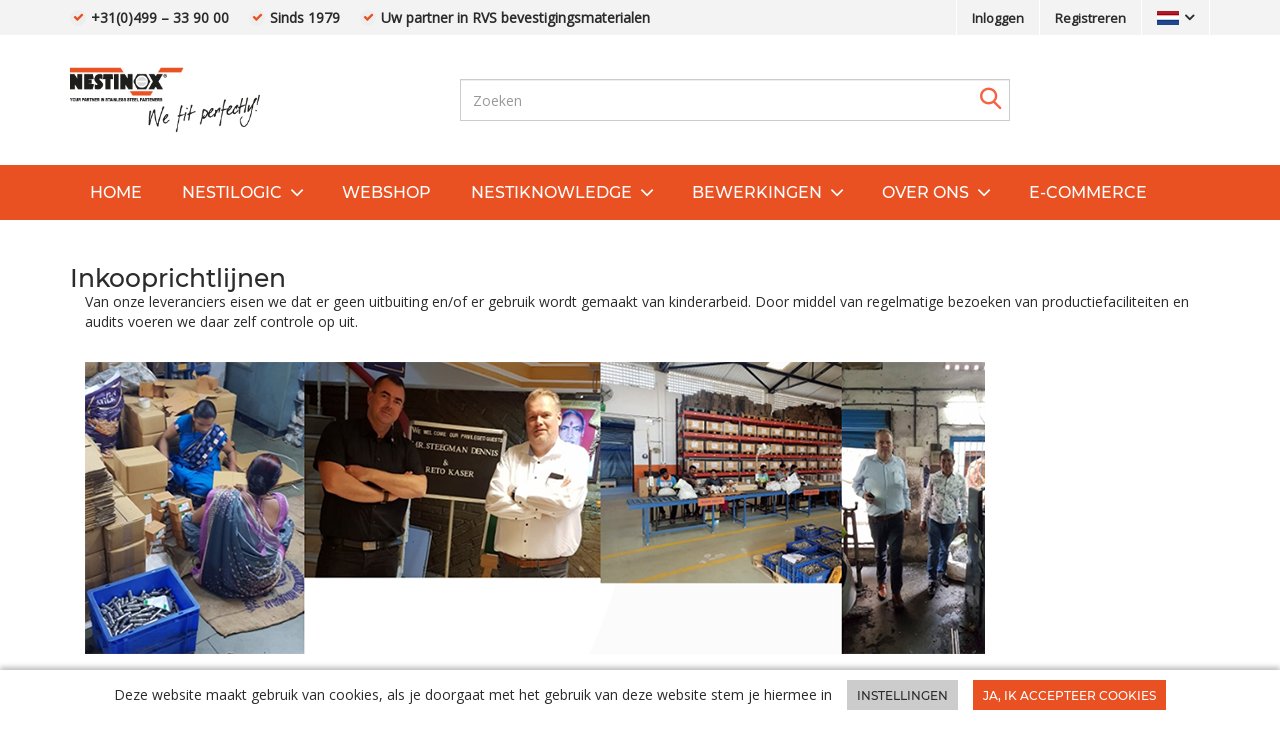

--- FILE ---
content_type: text/html; charset=utf-8
request_url: https://nestinox.com/nl/1/mvo/over-ons/inkooprichtlijnen.aspx
body_size: 43096
content:


<!doctype html>
<html lang="nl">
<head id="Head1">
<!-- Google Tag Manager -->
<script>(function(w,d,s,l,i){w[l]=w[l]||[];w[l].push({'gtm.start':
new Date().getTime(),event:'gtm.js'});var f=d.getElementsByTagName(s)[0],
j=d.createElement(s),dl=l!='dataLayer'?'&l='+l:'';j.async=true;j.src=
'https://www.googletagmanager.com/gtm.js?id='+i+dl;f.parentNode.insertBefore(j,f);
})(window,document,'script','dataLayer','GTM-58RFZL3P');</script>
<!-- End Google Tag Manager -->

<meta name="referrer" content="no-referrer-when-downgrade">

<!-- Leadinfo tracking code -->
<script>
(function(l,e,a,d,i,n,f,o){if(!l[i]){l.GlobalLeadinfoNamespace=l.GlobalLeadinfoNamespace||[];
l.GlobalLeadinfoNamespace.push(i);l[i]=function(){(l[i].q=l[i].q||[]).push(arguments)};l[i].t=l[i].t||n;
l[i].q=l[i].q||[];o=e.createElement(a);f=e.getElementsByTagName(a)[0];o.async=1;o.src=d;f.parentNode.insertBefore(o,f);}
}(window,document,'script','https://cdn.leadinfo.net/ping.js','leadinfo','LI-5FAC085865145'));
</script>
<title>
	Nestinox : Inkooprichtlijnen
</title>

    <!-- Meta -->
    <meta charset="utf-8" /><meta name="viewport" content="width=device-width, initial-scale=1.0" />
    
    <!-- generic -->
    
   <meta content="text/html; charset=UTF-8" http-equiv="content-type" />
   <meta name="copyright" lang="nl" content="Utilize Business Solutions BV" />
   <meta name="Robots" content="index,follow" />
   <meta name="revisit-after" content="7 days" />
   <meta name="description" lang="nl" content="Nestinox MVO |  Inkooprichtlijnen" />
   <meta name="keywords" lang="nl" content="Inkooprichtlijnen, inkoop, richtlijnen, mvo" />

   <link rel='shortcut icon' id='favicon1' href='https://nestinox.com//Documents/Website structure/Hexagon-solo.png' type='image/x-icon' />
   <link rel='icon' id='favicon2' href='https://nestinox.com//Documents/Website structure/Hexagon-solo.png' type='image/x-icon' />
<link rel="canonical" href="https://nestinox.com/nl/1/mvo/over-ons/inkooprichtlijnen.aspx">

    
    <noscript id="deferred-styles">        
        <link rel="stylesheet" href="/Styles/plugins.min.css">
        <link rel="stylesheet" href="/_THMAssets/css/style.css">
        <link rel="stylesheet" href="/_THMAssets/css/shop.style.css">

        <!-- CSS Global Compulsory -->    
        <link rel="preconnect" href="https://fonts.gstatic.com" /><link href="https://fonts.googleapis.com/css2?family=Open+Sans:wght@300;400&amp;display=swap" rel="stylesheet" />
        <link rel="stylesheet" href="/_THMAssets/plugins/bootstrap/css/bootstrap.min.css">    
        <link rel="stylesheet" href="/_THMAssets/plugins/font-awesome/css/v-638513195753893417/font-awesome.min.css">    
        <link rel="stylesheet" href="/Styles/GlobalStyle.min.css">

        
            <link rel="stylesheet" href="/Styles/AdvancedStyles/minimal_theme.css">
        
            <link rel="stylesheet" href="/Styles/Vue/v-638694248204505372/vue-bundle.min.css">
        

        <!-- vb control styles -->
        
   <link href="/CMS/Modules/Cookies/v-637605820970896027/uc_cookies.min.css?2012026" rel="stylesheet" type="text/css" />   <link href="/CMS/Modules/Header/v-638859198859676746/uc_header_v6.min.css?2012026" rel="stylesheet" type="text/css" />   <link href="/CMS/Modules/Links/v-637605820971825766/uc_link_block.min.css?2012026" rel="stylesheet" type="text/css" />   <link href="/Styles/AdvancedLink/v-637351875917772596/ucm_footer_blocks0000000204.css?2012026" rel="stylesheet" type="text/css" />   <link href="/Styles/AdvancedLink/v-637351875917928856/ucm_footer_blocks0000000194.css?2012026" rel="stylesheet" type="text/css" />   <link href="/CMS/Modules/Mailing/v-637605820971945857/uc_mailing.min.css?2012026" rel="stylesheet" type="text/css" />   <link href="/Styles/AdvancedMailing/v-637351875918397703/ucm_footer_blocks0000000200.css?2012026" rel="stylesheet" type="text/css" />   <link href="/CMS/Modules/Text/v-637605820972817171/uc_text_block.min.css?2012026" rel="stylesheet" type="text/css" />   <link href="/Bespoke/Styles/v-638694248204296267/uc_global.css?2012026" rel="stylesheet" type="text/css" />   <link href="/Bespoke/Styles/v-638569787514640817/uc_order_list.css?2012026" rel="stylesheet" type="text/css" />   <link href="/Bespoke/Styles/v-638569787514327806/uc_order_history.css?2012026" rel="stylesheet" type="text/css" />   <link href="/Bespoke/Styles/v-638569787515108520/uc_product_row.css?2012026" rel="stylesheet" type="text/css" />   <link href="/Bespoke/Styles/v-638569787514796208/uc_product_details_v2.css?2012026" rel="stylesheet" type="text/css" />   <link href="/Bespoke/Styles/v-638569787513703414/cmp-elastic-product-list.css?2012026" rel="stylesheet" type="text/css" /><link href='/Styles/v-638828145241031322/PageCorrectionsActual.css' rel='stylesheet' type='text/css' />
    </noscript>    
    
    <!-- JS Global Compulsory -->
    <script type="text/javascript" src="/_THMAssets/plugins/jquery/jquery.min.js"></script>
    <script src="/_THMAssets/plugins/jquery/jquery-migrate.min.js" defer></script>
    <script src="/_THMAssets/plugins/bootstrap/js/bootstrap.min.js" defer></script>

    <!-- JS Implementing Plugins -->
    <script src="/_THMAssets/plugins/back-to-top.js" defer></script>
    <script src="/_THMAssets/plugins/owl-carousel/owl-carousel/owl.carousel.min.js" defer></script>
    <script src="/_THMAssets/plugins/scrollbar/js/jquery.mCustomScrollbar.concat.min.js" defer></script>
    <script type="text/javascript" src="/_FWAssets/Scripts/jQueryModalWindow.js" defer></script>

       
    
    <!-- JS Page Level Deferred scripts -->
    <script src="/_THMAssets/js/shop.app.js" defer></script>
    <script src="/_THMAssets/js/plugins/owl-carousel.js" defer></script>
    <script src="/_THMAssets/js/plugins/revolution-slider.js" defer></script>   

    
    <script src="/Bespoke/Scripts/v-638628511511320910/custom.js"></script>
       

    <!-- Recaptcha -->
    
    
    <!-- Autocomplete address via google map -->
        


    
    <script type="text/javascript" src="/_THMAssets/js/yall.min.js" defer></script>
    <script type="text/javascript" src="/_THMAssets/js/BrowserWindowSize.min.js" defer></script>
    
    <!-- scripts -->
    
   <script src="/Webshop/VueJs/v-638513195753233364/uc_vuejs_data_transfer.js" type="text/javascript" defer></script>   <script src="/Bespoke/Scripts/v-638569787512922131/Bespoke.js" type="text/javascript" defer></script></head>
<body id="bdy_master">
    <form method="post" action="./structure_page.aspx?UsCode=84B939377A&amp;UsParent=040DF05A2D%7c66FA6FA9DB%7c&amp;language=nl" id="form1">
<div class="aspNetHidden">
<input type="hidden" name="__EVENTTARGET" id="__EVENTTARGET" value="" />
<input type="hidden" name="__EVENTARGUMENT" id="__EVENTARGUMENT" value="" />
<input type="hidden" name="__VIEWSTATE" id="__VIEWSTATE" value="/[base64]" />
</div>

<script type="text/javascript">
//<![CDATA[
var theForm = document.forms['form1'];
if (!theForm) {
    theForm = document.form1;
}
function __doPostBack(eventTarget, eventArgument) {
    if (!theForm.onsubmit || (theForm.onsubmit() != false)) {
        theForm.__EVENTTARGET.value = eventTarget;
        theForm.__EVENTARGUMENT.value = eventArgument;
        theForm.submit();
    }
}
//]]>
</script>


<script src="/WebResource.axd?d=MW9AdYObClkLfyKWh6TBdq4d0st--PSv4SbjEAouNHXW_83lAq6NQhSP4K7b2KeYck4ZdbJZ9pjgdxjhZU11WFJG793VzirTi_6kAwEeoNU1&amp;t=638901608248157332" type="text/javascript"></script>


<script type="text/javascript">
//<![CDATA[
$(document).ready(function () { setupVueGlobalScope.setGlobalData({"cmsSettings":{"empty":null,"bespokeGlobalCms":{}},"webshopSettings":{"language":"NL","showStock":false,"stockType":4,"stockIndicators":[],"stockLimit":false,"showPrices":false,"priceType":1.0,"showShoppingCart":false,"showOrderProduct":false,"showFavorites":false,"showOrderComments":true,"useCoupons":false,"groupProductsList":0,"groupProducts":false,"useOrderLineComments":false,"useMinimumOrderQuantity":false,"hideShoppingCartImages":false,"showClearCart":false,"condenseProductList":true,"filterSorting":0,"productBlockSize":4,"relatedProductBlockSize":3,"minScore":0.5,"saleBannerConfig":{"saleBannerColor":"#FFFFFF","saleBannerTextColor":"#FFFFFF","text":"Uitverkoop"},"ga4":false,"currencyData":{"exchangeRate":1.0,"currentCulture":"nl","currencyCode":"EUR"},"orderNotLoggedOn":false,"bespokeGlobalWs":{}},"userInformation":{"clientCode":"NOX","customerId":"","userLoggedOn":"False","customerPriceList":"C","bespokeUserInformation":{}},"endpoints":{"productPriceUrl":"https://do-yarp.123utilize.nl/api/","productStockUrl":"/Webshop/WebshopAPI/ProductStockWebmethods.aspx/GetProductStock","orderProductUrl":"/Webshop/WebshopAPI/ProductListWebmethods.aspx/OrderProductLogInCheck","elasticProducts":"https://do-yarp.123utilize.nl/api/products","customerList":"https://do-yarp.123utilize.nl/api/lists/NOX","productInformation":"https://do-yarp.123utilize.nl/api/product","shoppingCartUrl":"/Webshop/WebshopAPI/ShoppingCartWebmethod.aspx","seoInformation":"https://localhost:44300/api/seo","productVariantDescription":"/Webshop/WebshopAPI/GenericWebmethods.aspx/GetProductGroupingTranslations","relatedProductsUrl":"/Webshop/WebshopAPI/GenericWebmethods.aspx/getRelatedProducts","productVideosUrl":"/Webshop/WebshopAPI/GenericWebmethods.aspx/GetProductVideos","productDocumentsUrl":"/Webshop/WebshopAPI/GenericWebmethods.aspx/GetProductDocuments","productImageBannersUrl":"/Webshop/Webshopapi/ProductListWebmethods.aspx/GetProductImageBanners","bespokeProductFieldsUrl":"/Webshop/WebshopAPI/GenericWebmethods.aspx/GetBespokeFields","bespokeEndpoints":{}}}); });$(document).ready(function () { setupVueGlobalScope.addTranslations({"label":{"label_stock_indicator":"Voorraad","label_retrieving_stock":"Voorraad ophalen...","label_product_code":"Artikelcode","label_sales_action":"Uitverkoop","label_no_products_found":"Er zijn geen producten gevonden","label_items_per_page1":"Toon","label_sort_by1":"Sorteer op","label_unit_prefix":"bevat","label_unit_pieces":"Stuks","label_exceeds_stock_limit":"Niet genoeg voorraad","label_back_order_quantity":"[1] in backorder","label_sale_unit":"Verkoopeenheid: ","label_out_of_stock":"Niet op voorraad ","label_sorting":"Sortering","label_orderline_comment_ph":"Uw klantopmerking...","label_price1_excl_vat":"Excl. BTW","label_price1_incl_vat":"Incl. BTW","lbl_per_100":"per 100"},"title":{"title_specifications":"Product specificaties"},"button":{"button_order":"Bestellen","button_add_to_favorites":"Voeg toe aan mijn favorieten","button_remove_from_favorites":"Verwijder van mijn favorieten","link_description_read_more":"Lees meer","link_description_read_less":"Inklappen","button_prompt_confirm":"Bevestigen","button_prompt_cancel":"Annuleren"}}); });var isPostback = false;$(document).ready(function() { setupVueGlobalScope.useModule('shoppingCartControl', { config: {"pageSize":"1","shoppingCartTotalsFormat":["OrderLinesTotalNet","OrderLinesTotalTax","ShippingCostsNet","ShippingCostsTax","OrderTotal"],"shoppingCartControlTotalsFormat":["OrderLinesTotalNet","OrderLinesTotalTax","OrderLinesTotal"]} });});$(document).ready(function() { setupVueGlobalScope.addTranslations({"label":{"CouponsTax":"Couponkorting BTW","CouponsNet":"Netto couponkorting","CouponsTotal":"Couponkorting incl BTW","OrderCostsTax":"Orderkosten BTW","OrderCostsNet":"Netto orderkosten","OrderCostsTotal":"Netto orderkosten","ShippingCostsTax":"Verzendkosten BTW","ShippingCostsNet":"Netto verzendkosten","ShippingCosts":"Verzendkosten incl BTW","OrderLinesTotalTax":"BTW bedrag","OrderLinesTotalNet":"Subtotaal excl BTW","OrderLinesTotal":"Totaal incl BTW","OrderTotal":"Totaal incl BTW","label_minimum_order_quantity":"Het minimum order bedrag is [1], u moet nog voor [2] bestellen"},"button":{"button_view_shopping_cart":"Bekijk winkelwagen"},"title":{"title_shopping_cart_header":"Uw winkelwagen","title_shopping_cart_empty":"U heeft nog geen items in uw winkelwagen"}});});$(document).ready(function () {sticky_header_v6.init();});$(document).ready(function () {setup();});jQuery(document).ready(function () {App.init();App.initScrollBar();OwlCarousel.initOwlCarousel();});$( document ).ready(function() {$(".pager_next a.button_next").text('Volgende pagina');$(".pager_previous a.button_previous").text('Vorige pagina');});//]]>
</script>

<script src="/ScriptResource.axd?d=K6sd3WGlJNdlapxF_ywTSqkUMb2fMYG7-i2a68PM8qTxrQSdvnvg_QktIWSQ7FS6lrq-rd602TQIg8yhnpC-P_5mhrm9hnIr1MtzQvn1XrVtaiNMZRWlfh8K_1bNfEaITPk_nZeLKXTJK1wcToJ-RyiOjhF9FIZmadb9ljE1iLw1&amp;t=5c0e0825" type="text/javascript"></script>
<script src="/ScriptResource.axd?d=IgCDRoXdD_uScoQztx9uKFBAMkjit_WhGWhej1TSx-vA_7sPLikA5ETLreO9F2DebZdpe7lXmVeePuCPoi4nLaPb0GHmUsHtABDPDhS0xBXaGFS1iBZFqFHTGjdQUd07UiCr1D7YuxXWgjOmGPWtVGxvqbFyvOXfIZyhLphoUj_yCKFOLRKVTdYusHxezEtD0&amp;t=5c0e0825" type="text/javascript"></script>
        <script type="text/javascript">
//<![CDATA[
Sys.WebForms.PageRequestManager._initialize('ctl01$sm_sriptmanager', 'form1', ['tctl01$upd_update_panel','upd_update_panel'], [], [], 90, 'ctl01');
//]]>
</script>


        <div id="upd_update_panel">
	
                <div id='use-async'></div> 
                <div id="upd_update_panel_div" style="visibility: hidden">
                    
                    <div id="uc_cookies_div_cookies_wrapper" class="uc_cookies">
    
    <div class="container"> 
        <div class="row">
            <div class="col-md-12 cookies-wrapper">
                <p>Deze website maakt gebruik van cookies, als je doorgaat met het gebruik van deze website stem je hiermee in</p>
                <div class="cookie-bar-btns">                    
                    <input type="submit" name="ctl01$uc_cookies$button_cookies_settings" value="Instellingen" id="uc_cookies_button_cookies_settings" class="inputbutton btn-u btn-u-sea-shop btn-u-lg settings" /><input type="submit" name="ctl01$uc_cookies$button_cookies_accept" value="Ja, ik accepteer cookies" id="uc_cookies_button_cookies_accept" class="inputbutton btn-u btn-u-sea-shop btn-u-lg confirm" />                                               
                </div>
              
            </div>
        </div>
        </div>
    
        
        

</div>

                    

                    <div class="uc_header_v6">

    <div class="topbar fluid-container">
        <div class="container flex">
            <div class="usps-handler usps-top-bar"><div class="uc_usps">
    <h2>USP's</h2>
    <ul>
        
                <li>
                    <span class="usp_text"><i class="fa fa-check"></i>+31(0)499 – 33 90 00</span>
                </li>
            
                <li>
                    <span class="usp_text"><i class="fa fa-check"></i>Sinds 1979</span>
                </li>
            
                <li>
                    <span class="usp_text"><i class="fa fa-check"></i>Uw partner in RVS bevestigingsmaterialen</span>
                </li>
            
    </ul>
</div></div>

            <div class="account-handler hidden-sm">
                <ul class="flex-list">
                    
                        <li>
                            <a id="uc_header_link_login" href="/nl/webshop/login.aspx">Inloggen</a>
                        </li>
                        <li>
                            <a id="uc_header_link_register" href="/nl/webshop/paymentprocess/register.aspx">Registreren</a>
                        </li>
                        
                        
                </ul>
            </div>

            <div class="languages-handler">
                <ul class="uc_languages_block">
    <li>
        <a><span>Nederlands</span>
            <img width="22" height="14" class="lang-img" src='/WebshopImages/FlagIcons/NL.jpg' alt="NL">
        </a>
        <div class="language-list">
            <ul class="language dropdown-menu">
                
                        <li><a id="uc_header_uc_languages_block1_rpt_links_ib_switch_languages_0" href="javascript:__doPostBack(&#39;ctl01$uc_header$uc_languages_block1$rpt_links$ctl00$ib_switch_languages&#39;,&#39;&#39;)">Deutsch<img class="lang-img" src='/WebshopImages/FlagIcons/DE.jpg' alt='DE'></a></li>
                    
                        <li><a id="uc_header_uc_languages_block1_rpt_links_ib_switch_languages_1" href="javascript:__doPostBack(&#39;ctl01$uc_header$uc_languages_block1$rpt_links$ctl01$ib_switch_languages&#39;,&#39;&#39;)">Français<img class="lang-img" src='/WebshopImages/FlagIcons/FR.jpg' alt='FR'></a></li>
                    
                        <li><a id="uc_header_uc_languages_block1_rpt_links_ib_switch_languages_2" href="javascript:__doPostBack(&#39;ctl01$uc_header$uc_languages_block1$rpt_links$ctl02$ib_switch_languages&#39;,&#39;&#39;)">Nederlands<img class="lang-img" src='/WebshopImages/FlagIcons/NL.jpg' alt='NL'></a></li>
                    
                        <li><a id="uc_header_uc_languages_block1_rpt_links_ib_switch_languages_3" href="javascript:__doPostBack(&#39;ctl01$uc_header$uc_languages_block1$rpt_links$ctl03$ib_switch_languages&#39;,&#39;&#39;)">English<img class="lang-img" src='/WebshopImages/FlagIcons/EN.jpg' alt='EN'></a></li>
                    
            </ul>
        </div>
    </li>
</ul>
            </div>
        </div>
    </div>

    <header class="header-v5 fluid-container">
        <div class="center-bar-bg">
            <div class="container flex">
                <div class="brand-handler col-sm-2 col-md-2">
                    <a class="logo-container" href="/?language=nl">
                        <div class="image-container">
                            <img id="uc_header_img_logo" class="navbar-brand-logo" title="Nestinox" src="/Documents/Images/Logo-Nestinox_Tekengebied%201.png" alt="Nestinox" />
                            
                        </div>
                    </a>
                </div>

                <div class="content-search-handler">
                    <div id="uc_header_uc_content_search1_pnl_search" class="show_search_box uc_content_search_v6" onkeypress="javascript:return WebForm_FireDefaultButton(event, &#39;uc_header_uc_content_search1_button_search&#39;)">
	
        
                <input name="ctl01$uc_header$uc_content_search1$txt_search" type="text" id="uc_header_uc_content_search1_txt_search" class="input form-control" placeholder="Zoeken" />
                <input type="submit" name="ctl01$uc_header$uc_content_search1$button_search" value="Go" id="uc_header_uc_content_search1_button_search" class="inputbutton inputbutton btn-u btn-u-sea-shop btn-u-lg searchbutton" />
        <i class="fi-search-icon"></i>
    
</div>        
                </div>

                

                                
                               
            </div>
        </div>
        
        <nav class="col-xs-12 col-sm-12 mobile-menu">
            <ul class="mobile-icons list-inline pull-right">
                <li>
                    <ul class="uc_languages_block">
    <li>
        <a><span>Nederlands</span>
            <img width="22" height="14" class="lang-img" src='/WebshopImages/FlagIcons/NL.jpg' alt="NL">
        </a>
        <div class="language-list">
            <ul class="language dropdown-menu">
                
                        <li><a id="uc_header_uc_languages_block2_rpt_links_ib_switch_languages_0" href="javascript:__doPostBack(&#39;ctl01$uc_header$uc_languages_block2$rpt_links$ctl00$ib_switch_languages&#39;,&#39;&#39;)">Deutsch<img class="lang-img" src='/WebshopImages/FlagIcons/DE.jpg' alt='DE'></a></li>
                    
                        <li><a id="uc_header_uc_languages_block2_rpt_links_ib_switch_languages_1" href="javascript:__doPostBack(&#39;ctl01$uc_header$uc_languages_block2$rpt_links$ctl01$ib_switch_languages&#39;,&#39;&#39;)">Français<img class="lang-img" src='/WebshopImages/FlagIcons/FR.jpg' alt='FR'></a></li>
                    
                        <li><a id="uc_header_uc_languages_block2_rpt_links_ib_switch_languages_2" href="javascript:__doPostBack(&#39;ctl01$uc_header$uc_languages_block2$rpt_links$ctl02$ib_switch_languages&#39;,&#39;&#39;)">Nederlands<img class="lang-img" src='/WebshopImages/FlagIcons/NL.jpg' alt='NL'></a></li>
                    
                        <li><a id="uc_header_uc_languages_block2_rpt_links_ib_switch_languages_3" href="javascript:__doPostBack(&#39;ctl01$uc_header$uc_languages_block2$rpt_links$ctl03$ib_switch_languages&#39;,&#39;&#39;)">English<img class="lang-img" src='/WebshopImages/FlagIcons/EN.jpg' alt='EN'></a></li>
                    
            </ul>
        </div>
    </li>
</ul>
                </li>
                <li>
                    <a id="uc_header_link_login_mobile" href="/nl/webshop/login.aspx">Login</a>
                    
                </li>
                <li class="hidden">
                    
                </li>
                
                    <li>
                        <a id="uc_header_link_register2" href="/nl/webshop/paymentprocess/register.aspx">Registreren</a>
                    </li>
                
                <li>
                    
                </li>
                <li>
                    <button type="button" class="navbar-toggle" data-toggle="collapse" data-target=".uc_menu_flyout">
                        <span class="sr-only">Toggle navigation</span>
                        <span id="uc_header_label_mobile_navigation" class="mob-menu-label">Menu</span>                        
                        <div class="icon-bar-group">
                            <span class="icon-bar"></span>
                            <span class="icon-bar"></span>
                            <span class="icon-bar"></span>
                        </div>
                    </button>
                </li>
            </ul>
        </nav>

        <nav class="navbar navbar-default mega-menu desktop menu-flyout-handler" role="navigation">                        
            <div id="uc_header_ctl07_pnl_menu_flyout" class="uc_menu_flyout collapse navbar-collapse mega-menu navbar-responsive-collapse">
	
    <div class="header-menu-left uc_menu_flyout_horizontal_v6 container">
        <ul class="nav navbar-nav"><li><a href="/nl/1/home.aspx">Home</a></li><li class="dropdown"><a href="/nl/1/nestilogic.aspx">NESTILOGIC</a><ul class="dropdown-menu"><li><a href="/nl/1/nestilogic/two-box.aspx">TWO BOX</a></li><li><a href="/nl/1/nestilogic/two-bin.aspx">TWO BIN</a></li><li><a href="/nl/1/nestilogic/smartrack-20.aspx">SMARTRACK 2.0</a></li><li><a href="/nl/1/nestilogic/project.aspx">PROJECT</a></li><li><a href="/nl/1/nestilogic/private-label.aspx">PRIVATE LABEL</a></li><li><a href="/nl/1/nestilogic/kitting.aspx">KITTING</a></li><li><a href="/nl/1/nestilogic/opslagsystemen.aspx">OPSLAGSYSTEMEN</a></li></ul></li><li><a href="https://nestinox.com/nl/webshop/login.aspx">Webshop</a></li><li class="dropdown"><a href="/nl/1/nestiknowledge.aspx">NestiKnowledge</a><ul class="dropdown-menu"><li><a href="/nl/1/nestiknowledge/nieuws.aspx">Nieuws</a></li><li><a href="/nl/1/nestiknowledge/whitepaper.aspx">Whitepaper</a></li><li><a href="/nl/1/nestiknowledge/de-kennis-van-dennis.aspx">De Kennis van Dennis</a></li><li><a href="/nl/1/nestiknowledge/events.aspx">Events</a></li></ul></li><li class="dropdown"><a href="/nl/1/bewerkingen.aspx">Bewerkingen</a><ul class="dropdown-menu"><li><a href="/nl/1/bewerkingen/nesticolor.aspx">Nesticolor</a></li><li><a href="/nl/1/bewerkingen/nesticoatings.aspx">Nesticoatings</a></li><li><a href="/nl/1/bewerkingen/lubo.aspx">Lubo</a></li></ul></li><li class="dropdown"><a href="/nl/1/over-ons.aspx">Over ons</a><ul class="dropdown-menu"><li><a href="/nl/1/over-ons/missie.aspx">Missie</a></li><li><a href="/nl/1/over-ons/team.aspx">Team</a></li><li><a href="/nl/1/over-ons/historie.aspx">Historie</a></li><li><a href="/nl/1/over-ons/onze-7-bouwstenen.aspx">Onze 7 bouwstenen</a></li><li><a href="/nl/1/over-ons/werken-bij-nestinox.aspx">Werken bij Nestinox</a></li><li class="dropdown-submenu"><a href="/nl/1/over-ons/contact.aspx">Contact</a><ul class="dropdown-menu"><li><a href="/nl/1/contact/over-ons/nederland.aspx">Nederland</a></li><li><a href="/nl/1/contact/over-ons/duitsland.aspx">Duitsland</a></li><li><a href="/nl/1/contact/over-ons/belgi.aspx">België</a></li><li><a href="/nl/1/contact/over-ons/export.aspx">Export</a></li></ul></li><li><a href="/nl/1/over-ons/algemene-voorwaarden.aspx">Algemene voorwaarden</a></li><li class="dropdown-submenu"><a href="/nl/1/over-ons/mvo.aspx">MVO</a><ul class="dropdown-menu"><li class=" active"><a href="/nl/1/mvo/over-ons/inkooprichtlijnen.aspx">Inkooprichtlijnen</a></li><li><a href="/nl/1/mvo/over-ons/sponsoring-en-ondersteuning.aspx">Sponsoring en ondersteuning</a></li><li><a href="/nl/1/mvo/over-ons/milieu.aspx">Milieu</a></li><li><a href="/nl/1/mvo/over-ons/sociaal-ondernemen.aspx">Sociaal ondernemen</a></li></ul></li></ul></li><li><a href="/nl/1/e-commerce.aspx">E-Commerce</a></li></ul>
    </div>

</div>            
        </nav>  

        <div class="mobile-search">
            <div id="uc_header_uc_content_search2_pnl_search" class="show_search_box uc_content_search_v6" onkeypress="javascript:return WebForm_FireDefaultButton(event, &#39;uc_header_uc_content_search2_button_search&#39;)">
	
        
                <input name="ctl01$uc_header$uc_content_search2$txt_search" type="text" id="uc_header_uc_content_search2_txt_search" class="input form-control" placeholder="Zoeken" />
                <input type="submit" name="ctl01$uc_header$uc_content_search2$button_search" value="Go" id="uc_header_uc_content_search2_button_search" class="inputbutton inputbutton btn-u btn-u-sea-shop btn-u-lg searchbutton" />
        <i class="fi-search-icon"></i>
    
</div> 
        </div>

        <div class="usps-handler">
                
        </div>             
        
    </header>

</div>
                    <!--wrapper-->

                    <div id="pnl_wrapper" class="container body margin-top-20" onkeypress="javascript:return WebForm_FireDefaultButton(event, &#39;btn_dummy&#39;)">
		
                        <div class="row">
                            <!-- zone 1 -->
                            

                            <!-- zone 2 -->
                            <div id="pnl_column_2" class=" col-md-12">
			
                                
        <h1>Inkooprichtlijnen</h1><div id="column_2_ctl04_pan_textbox" class="col-md-12  fluid-container uc_text_block">
	<p>Van onze leveranciers eisen we dat er geen uitbuiting en/of er gebruik wordt gemaakt van kinderarbeid. Door middel van regelmatige bezoeken van productiefaciliteiten en audits voeren we daar zelf controle op uit.&nbsp;</p>
</div><div id="column_2_ctl06_pan_textbox" class="col-md-12  hidden-md  hidden-sm  hidden-xs  fluid-container uc_text_block">
	<p><img alt="" src="/Documents/images/InkoopInkooprichtlijnenA.png" style="height:292px; width:900px" /></p>
</div><div id="column_2_ctl08_pan_textbox" class="col-md-12  hidden-lg  hidden-sm  hidden-xs  fluid-container uc_text_block">
	<p><img alt="" src="/Documents/images/InkoopInkooprichtlijnen-tablet.png" style="height:214px; width:538px" /></p>
</div><div id="column_2_ctl10_pan_textbox" class="col-md-12  hidden-lg  hidden-md  fluid-container uc_text_block">
	<p><img alt="" src="/Documents/images/InkoopInkooprichtlijnen-tel.png" style="height:367px; width:520px" /></p>
</div>

                            
		</div>

                            <!-- zone 3 -->
                            
                        </div>

                        <br style="clear:both;" />
                        <input type="submit" name="ctl01$btn_dummy" value="" onclick="return false;" id="btn_dummy" class="inputbutton button_dummy" />
                    
	</div>
                    <br />

                    <!-- footer -->
                    <div class="uc_footer">


    <div class="footer-v4">
        <div class="footer">
            <div class="container">
                
                        <div class="row"><div id="uc_footer_rpt_rows_ctl01_0_pnl_link_block_0" class="col-md-3  uc_link_block advanced align-left list-icons ucm_footer_blocks0000000204">
	
    <div>
    
        <h2>Over ons</h2>
    
    <ul class="list-unstyled categories">
        
                <li>
                    <a id="uc_footer_rpt_rows_ctl01_0_rpt_links_0_hl_link_0" href="https://nestinox.com/nl/1/over-ons/contact.aspx">Contact</a>
                </li>
            
                <li>
                    <a id="uc_footer_rpt_rows_ctl01_0_rpt_links_0_hl_link_1" href="https://nestinox.com/nl/1/over-ons/algemene-voorwaarden.aspx">Algemene voorwaarden</a>
                </li>
            
                <li>
                    <a id="uc_footer_rpt_rows_ctl01_0_rpt_links_0_hl_link_2" href="/nl/2/privacy.aspx">Privacy</a>
                </li>
            
    </ul>
    </div>

</div><div id="uc_footer_rpt_rows_ctl02_0_pnl_link_block_0" class="col-md-4  uc_link_block advanced align-left horizontal-flow ucm_footer_blocks0000000194 pull-right">
	
    <div>
    
        <h2>Volg ons</h2>
    
    <ul class="list-unstyled categories">
        
                <li>
                    <a id="uc_footer_rpt_rows_ctl02_0_rpt_links_0_hl_link_0" href="https://twitter.com/Nestinox" target="_blank"><img id="uc_footer_rpt_rows_ctl02_0_rpt_links_0_link_logo_0" src="/Documents/LinkLogos/twitter.png" alt="Twitter" /></a>
                </li>
            
                <li>
                    <a id="uc_footer_rpt_rows_ctl02_0_rpt_links_0_hl_link_1" href="https://www.facebook.com/nestinox/" target="_blank"><img id="uc_footer_rpt_rows_ctl02_0_rpt_links_0_link_logo_1" src="/Documents/LinkLogos/facebook.png" alt="Facebook" /></a>
                </li>
            
                <li>
                    <a id="uc_footer_rpt_rows_ctl02_0_rpt_links_0_hl_link_2" href="https://www.linkedin.com/company/nestinox/" target="_blank"><img id="uc_footer_rpt_rows_ctl02_0_rpt_links_0_link_logo_2" src="/Documents/LinkLogos/linkedin2.png" alt="Linkedin" /></a>
                </li>
            
                <li>
                    <a id="uc_footer_rpt_rows_ctl02_0_rpt_links_0_hl_link_3" href="https://www.youtube.com/channel/UCfzuyrRcIXdtL_0Hhbdf5rA" target="_blank"><img id="uc_footer_rpt_rows_ctl02_0_rpt_links_0_link_logo_3" src="/Documents/LinkLogos/youtube.png" alt="Youtube" /></a>
                </li>
            
                <li>
                    <a id="uc_footer_rpt_rows_ctl02_0_rpt_links_0_hl_link_4" href="https://www.instagram.com/nestinox1979/?hl=nl" target="_blank"><img id="uc_footer_rpt_rows_ctl02_0_rpt_links_0_link_logo_4" src="/Documents/LinkLogos/instagram.png" alt="Instagram" /></a>
                </li>
            
    </ul>
    </div>

</div></div>
                    
                        <div class="row"><div id="uc_footer_rpt_rows_ctl01_1_pnl_search_1" class="col-md-6  uc_mailing_footer" onkeypress="javascript:return WebForm_FireDefaultButton(event, &#39;uc_footer_rpt_rows_ctl01_1_button_mailing_register_1&#39;)">
	
    <div id="uc_footer_rpt_rows_ctl01_1_div_mailing_1" class="uc_mailing_footer advanced ucm_footer_blocks0000000200">
    <h2>Aanmelden nieuwsbrief</h2>
        <div class="form-group">
            <input name="ctl01$uc_footer$rpt_rows$ctl01$ctl01$txt_email_address" type="text" id="uc_footer_rpt_rows_ctl01_1_txt_email_address_1" class="input form-control" placeholder="Uw email adres" />
        </div>
        <input type="submit" name="ctl01$uc_footer$rpt_rows$ctl01$ctl01$button_mailing_register" value="Aanmelden" id="uc_footer_rpt_rows_ctl01_1_button_mailing_register_1" class="inputbutton btn-u btn-u-sea-shop btn-u-lg middle" /> 
    </div>                             

</div><div id="uc_footer_rpt_rows_ctl02_1_pan_textbox_1" class="col-md-12  fluid-container uc_text_block">
	<h3><span style="color:#DDDDDD">Betaalmethoden</span></h3>

<p><img alt="" src="/Documents/images/betaalmethodes(1).png" style="height:21px; width:22px" />&nbsp;<img alt="" src="/Documents/images/bancontactkl.png" style="height:17px; width:132px" />&nbsp;<img alt="" src="/Documents/images/oprekening.png" style="height:21px; width:156px" /></p>
</div><div id="uc_footer_rpt_rows_ctl03_1_pan_textbox_1" class="col-md-12  fluid-container uc_text_block">
	<h3><span style="color:#DDDDDD">Verzendmethoden</span></h3>

<p><img alt="" src="/Documents/images/dpd.png" style="height:30px; width:69px" /></p>
</div></div>
                    
                
            </div><!--/end continer-->
        </div><!--/footer-->

        <div id="uc_footer_pnl_powered_by">
	
            <div class="copyright">
                <div class="container"> 
                    <div class="row">
                        <div class="col-md-6">                     

                        </div>
                        <div class="col-md-6">  
                            <p class="pull-right">Powered by <a href="http://www.utilize.nl/" target="_blank">Utilize Business Solutions BV</a></p>
                        </div>
                    </div>                   
                </div> 
            </div><!--/copyright--> 
        
</div>        
    </div>

</div>


                    
                        <!-- onderstaande kolommen zijn obsolete -->

                         <!-- zone 4 -->
                        <div id="pnl_column_4" class="column_4 zone_4">
		
                            
        

                        
	</div>

                        <!-- zone 5 -->
                        <div id="pnl_column_5" class="column_5 zone_5">
		
                            
        

                        
	</div>

                        <!-- zone 6 -->
                        <div id="pnl_column_6" class="column_6 zone_6">
		
                            
        

                        
	</div>

                        <!-- zone 7 -->
                        <div id="pnl_column_7" class="column_7 zone_7">
		
                            
        

                        
	</div>

                        <!-- zone 8 -->
                        <div id="pnl_column_8" class="column_8 zone_8">
		
                            
        

                        
	</div>
                    <!-- End Footer -->
                </div>
            
</div>
        <div id="UpdateProgress1" style="display:none;">
	<div style="position: absolute; left: 0px; top: 0px; width:100%; height:100%; text-align:center; z-index: 1000;">
                </div>
</div>
    
<div class="aspNetHidden">

	<input type="hidden" name="__VIEWSTATEGENERATOR" id="__VIEWSTATEGENERATOR" value="19D3277A" />
	<input type="hidden" name="__EVENTVALIDATION" id="__EVENTVALIDATION" value="/wEdABLrBvRmvRV90OrEqMI3Fcbg38NskP0PS4Hoi7Z0Jm2XypwGEDyNkgale9I1vd+V3Zs5eXa4+9oFtw6B8z4JiqDHHOv6pWETFFY4g/RyLUtbhqdvNQuxQCQg8gfg+TN1vqv/lHNaQVjEdsvdcCFHMymBjj2qrzNlvE4I8gSDNuN35LGe3HhU53KpVARrEokwtk28c0gy4A0y/OaFPgXcZLZLUC5ke2Y1D30rkV+wUsxCIAug0iyqtAI1NDXtaapcYXjw//LBJFSVtaLYsnKFlhPONyGO2oMeAYgyiHnVEsU1lVI84Ny4L4f7mPn+bzIVvlVKkF8Rog/reyyere3zqCtN32hk+8xOTXHXXTBMnL8K84MdnPKDpPDqfwgOKV/saFcRS68wFZDOtzX7HaiI8/2uYsMgPQuDcA0ERhRWAO+jCA==" />
</div>

<script type="text/javascript">
//<![CDATA[
Sys.Application.add_init(function() {
    $create(Sys.UI._UpdateProgress, {"associatedUpdatePanelId":"upd_update_panel","displayAfter":1,"dynamicLayout":true}, null, null, $get("UpdateProgress1"));
});
//]]>
</script>
</form>

    
            <script src="/VueJsDist/js/v-638694537046306692/app.js" defer></script>
            <script src="/VueJsDist/js/v-638694537046336796/chunk-vendors.js" defer></script>
        

    
    <script>
        var loadDeferredStyles = function () {
            var addStylesNode = document.getElementById("deferred-styles");
            var replacement = document.createElement("div");
            replacement.classList.add('deferred-styles');
            replacement.innerHTML = addStylesNode.textContent;
            document.body.appendChild(replacement)
            addStylesNode.parentElement.removeChild(addStylesNode);
        };
        var raf = window.requestAnimationFrame || window.mozRequestAnimationFrame ||
            window.webkitRequestAnimationFrame || window.msRequestAnimationFrame;
        if (raf) raf(function () { window.setTimeout(loadDeferredStyles, 0); });
        else window.addEventListener('load', loadDeferredStyles);
    </script>

<!-- Google Tag Manager (noscript) -->
<noscript><iframe src="https://www.googletagmanager.com/ns.html?id=GTM-58RFZL3P"
height="0" width="0" style="display:none;visibility:hidden"></iframe></noscript>
<!-- End Google Tag Manager (noscript) -->

<script> (function(){ window.ldfdr = window.ldfdr || {}; (function(d, s, ss, fs){ fs = d.getElementsByTagName(s)[0]; function ce(src){ var cs = d.createElement(s); cs.src = src; setTimeout(function(){fs.parentNode.insertBefore(cs,fs)}, 1); } ce(ss); })(document, 'script', 'https://lftracker.leadfeeder.com/lftracker_v1_Xbp1oaED6pq4EdVj.js'); })(); </script>

<script type="text/javascript" src="https://secure.head3high.com/js/208832.js" ></script>
<noscript><img alt="" src="https://secure.head3high.com/208832.png" style="display:none;" /></noscript>

<!--Start of Tawk.to Script-->
<script type="text/javascript">
$(document).ready(function() { 
var Tawk_API=Tawk_API||{}, Tawk_LoadStart=new Date();
(function(){
var s1=document.createElement("script"),s0=document.getElementsByTagName("script")[0];
s1.async=true;
s1.src='https://embed.tawk.to/5f6db8a0f0e7167d0013ad3d/default';
s1.charset='UTF-8';
s1.setAttribute('crossorigin','*');
s0.parentNode.insertBefore(s1,s0);
})();

});
</script>
<!--End of Tawk.to Script-->
<div id='error_message'></div><div id='order_message'>Het product is aan uw winkelwagen toegevoegd.</div></body>
</html>

--- FILE ---
content_type: text/css
request_url: https://nestinox.com/Styles/Vue/v-638694248204505372/vue-bundle.min.css
body_size: 65994
content:
.utlz-reset i.fa{color:inherit !important}.utlz-reset .small{font-size:inherit}html{box-sizing:border-box}*,*::before,*::after{box-sizing:inherit}.utlz-container{width:100%;padding-right:15px;padding-left:15px;margin-right:auto;margin-left:auto}@media(min-width:576px){.utlz-container{max-width:540px}}@media(min-width:768px){.utlz-container{max-width:720px}}@media(min-width:992px){.utlz-container{max-width:960px}}@media(min-width:1200px){.utlz-container{max-width:1140px}}.utlz-container-fluid,.utlz-container-sm,.utlz-container-md,.utlz-container-lg,.utlz-container-xl{width:100%;padding-right:15px;padding-left:15px;margin-right:auto;margin-left:auto}@media(min-width:576px){.utlz-container-sm{max-width:540px}}@media(min-width:768px){.utlz-container-md{max-width:720px}}@media(min-width:992px){.utlz-container-lg{max-width:960px}}@media(min-width:1200px){.utlz-container-xl{max-width:1140px}}.utlz-row{display:flex;flex-wrap:wrap;margin-right:-15px;margin-left:-15px}.utlz-no-gutters{margin-right:0;margin-left:0}.utlz-no-gutters>.utlz-col,.utlz-no-gutters>[class*="utlz-col-"]{padding-right:0;padding-left:0}@media(min-width:576px){.utlz-gutters-sm{margin-left:-15px;margin-right:-15px}.utlz-gutters-sm>.utlz-col,.utlz-gutters-sm>[class*="utlz-col-"]{padding-right:15px;padding-left:15px}.utlz-no-gutters-sm{margin-right:0;margin-left:0}.utlz-no-gutters-sm>.col,.utlz-no-gutters-sm>[class*="utlz-col-"]{padding-right:0;padding-left:0}}.utlz-col-1,.utlz-col-2,.utlz-col-3,.utlz-col-4,.utlz-col-5,.utlz-col-6,.utlz-col-7,.utlz-col-8,.utlz-col-9,.utlz-col-10,.utlz-col-11,.utlz-col-12,.col,.utlz-col-auto,.utlz-col-sm-1,.utlz-col-sm-2,.utlz-col-sm-3,.utlz-col-sm-4,.utlz-col-sm-5,.utlz-col-sm-6,.utlz-col-sm-7,.utlz-col-sm-8,.utlz-col-sm-9,.utlz-col-sm-10,.utlz-col-sm-11,.utlz-col-sm-12,.utlz-col-sm,.utlz-col-sm-auto,.utlz-col-md-1,.utlz-col-md-2,.utlz-col-md-3,.utlz-col-md-4,.utlz-col-md-5,.utlz-col-md-6,.utlz-col-md-7,.utlz-col-md-8,.utlz-col-md-9,.utlz-col-md-10,.utlz-col-md-11,.utlz-col-md-12,.utlz-col-md,.utlz-col-md-auto,.utlz-col-lg-1,.utlz-col-lg-2,.utlz-col-lg-3,.utlz-col-lg-4,.utlz-col-lg-5,.utlz-col-lg-6,.utlz-col-lg-7,.utlz-col-lg-8,.utlz-col-lg-9,.utlz-col-lg-10,.utlz-col-lg-11,.utlz-col-lg-12,.utlz-col-lg,.utlz-col-lg-auto,.utlz-col-xl-1,.utlz-col-xl-2,.utlz-col-xl-3,.utlz-col-xl-4,.utlz-col-xl-5,.utlz-col-xl-6,.utlz-col-xl-7,.utlz-col-xl-8,.utlz-col-xl-9,.utlz-col-xl-10,.utlz-col-xl-11,.utlz-col-xl-12,.utlz-col-xl,.utlz-col-xl-auto{position:relative;width:100%;padding-right:15px;padding-left:15px}.utlz-col{flex-basis:0;flex-grow:1;max-width:100%}.utlz-col-auto{flex:0 0 auto;width:auto;max-width:100%}.utlz-col-1{flex:0 0 8.333333%;max-width:8.333333%}.utlz-col-2{flex:0 0 16.666667%;max-width:16.666667%}.utlz-col-3{flex:0 0 25%;max-width:25%}.utlz-col-4{flex:0 0 33.333333%;max-width:33.333333%}.utlz-col-5{flex:0 0 41.666667%;max-width:41.666667%}.utlz-col-6{flex:0 0 50%;max-width:50%}.utlz-col-7{flex:0 0 58.333333%;max-width:58.333333%}.utlz-col-8{flex:0 0 66.666667%;max-width:66.666667%}.utlz-col-9{flex:0 0 75%;max-width:75%}.utlz-col-10{flex:0 0 83.333333%;max-width:83.333333%}.utlz-col-11{flex:0 0 91.666667%;max-width:91.666667%}.utlz-col-12{flex:0 0 100%;max-width:100%}.utlz-offset-1{margin-left:8.333333%}.utlz-offset-2{margin-left:16.666667%}.utlz-offset-3{margin-left:25%}.utlz-offset-4{margin-left:33.333333%}.utlz-offset-5{margin-left:41.666667%}.utlz-offset-6{margin-left:50%}.utlz-offset-7{margin-left:58.333333%}.utlz-offset-8{margin-left:66.666667%}.utlz-offset-9{margin-left:75%}.utlz-offset-10{margin-left:83.333333%}.utlz-offset-11{margin-left:91.666667%}@media(min-width:576px){.utlz-col-sm{flex-basis:0;flex-grow:1;max-width:100%}.utlz-col-sm-auto{flex:0 0 auto;width:auto;max-width:100%}.utlz-col-sm-1{flex:0 0 8.333333%;max-width:8.333333%}.utlz-col-sm-2{flex:0 0 16.666667%;max-width:16.666667%}.utlz-col-sm-3{flex:0 0 25%;max-width:25%}.utlz-col-sm-4{flex:0 0 33.333333%;max-width:33.333333%}.utlz-col-sm-5{flex:0 0 41.666667%;max-width:41.666667%}.utlz-col-sm-6{flex:0 0 50%;max-width:50%}.utlz-col-sm-7{flex:0 0 58.333333%;max-width:58.333333%}.utlz-col-sm-8{flex:0 0 66.666667%;max-width:66.666667%}.utlz-col-sm-9{flex:0 0 75%;max-width:75%}.utlz-col-sm-10{flex:0 0 83.333333%;max-width:83.333333%}.utlz-col-sm-11{flex:0 0 91.666667%;max-width:91.666667%}.utlz-col-sm-12{flex:0 0 100%;max-width:100%}.utlz-offset-sm-0{margin-left:0}.utlz-offset-sm-1{margin-left:8.333333%}.utlz-offset-sm-2{margin-left:16.666667%}.utlz-offset-sm-3{margin-left:25%}.utlz-offset-sm-4{margin-left:33.333333%}.utlz-offset-sm-5{margin-left:41.666667%}.utlz-offset-sm-6{margin-left:50%}.utlz-offset-sm-7{margin-left:58.333333%}.utlz-offset-sm-8{margin-left:66.666667%}.utlz-offset-sm-9{margin-left:75%}.utlz-offset-sm-10{margin-left:83.333333%}.utlz-offset-sm-11{margin-left:91.666667%}}@media(min-width:768px){.utlz-col-md{flex-basis:0;flex-grow:1;max-width:100%}.utlz-col-md-auto{flex:0 0 auto;width:auto;max-width:100%}.utlz-col-md-1{flex:0 0 8.333333%;max-width:8.333333%}.utlz-col-md-2{flex:0 0 16.666667%;max-width:16.666667%}.utlz-col-md-3{flex:0 0 25%;max-width:25%}.utlz-col-md-4{flex:0 0 33.333333%;max-width:33.333333%}.utlz-col-md-5{flex:0 0 41.666667%;max-width:41.666667%}.utlz-col-md-6{flex:0 0 50%;max-width:50%}.utlz-col-md-7{flex:0 0 58.333333%;max-width:58.333333%}.utlz-col-md-8{flex:0 0 66.666667%;max-width:66.666667%}.utlz-col-md-9{flex:0 0 75%;max-width:75%}.utlz-col-md-10{flex:0 0 83.333333%;max-width:83.333333%}.utlz-col-md-11{flex:0 0 91.666667%;max-width:91.666667%}.utlz-col-md-12{flex:0 0 100%;max-width:100%}.utlz-offset-md-0{margin-left:0}.utlz-offset-md-1{margin-left:8.333333%}.utlz-offset-md-2{margin-left:16.666667%}.utlz-offset-md-3{margin-left:25%}.utlz-offset-md-4{margin-left:33.333333%}.utlz-offset-md-5{margin-left:41.666667%}.utlz-offset-md-6{margin-left:50%}.utlz-offset-md-7{margin-left:58.333333%}.utlz-offset-md-8{margin-left:66.666667%}.utlz-offset-md-9{margin-left:75%}.utlz-offset-md-10{margin-left:83.333333%}.utlz-offset-md-11{margin-left:91.666667%}}@media(min-width:992px){.utlz-col-lg{flex-basis:0;flex-grow:1;max-width:100%}.utlz-col-lg-auto{flex:0 0 auto;width:auto;max-width:100%}.utlz-col-lg-1{flex:0 0 8.333333%;max-width:8.333333%}.utlz-col-lg-2{flex:0 0 16.666667%;max-width:16.666667%}.utlz-col-lg-3{flex:0 0 25%;max-width:25%}.utlz-col-lg-4{flex:0 0 33.333333%;max-width:33.333333%}.utlz-col-lg-5{flex:0 0 41.666667%;max-width:41.666667%}.utlz-col-lg-6{flex:0 0 50%;max-width:50%}.utlz-col-lg-7{flex:0 0 58.333333%;max-width:58.333333%}.utlz-col-lg-8{flex:0 0 66.666667%;max-width:66.666667%}.utlz-col-lg-9{flex:0 0 75%;max-width:75%}.utlz-col-lg-10{flex:0 0 83.333333%;max-width:83.333333%}.utlz-col-lg-11{flex:0 0 91.666667%;max-width:91.666667%}.utlz-col-lg-12{flex:0 0 100%;max-width:100%}.utlz-offset-lg-0{margin-left:0}.utlz-offset-lg-1{margin-left:8.333333%}.utlz-offset-lg-2{margin-left:16.666667%}.utlz-offset-lg-3{margin-left:25%}.utlz-offset-lg-4{margin-left:33.333333%}.utlz-offset-lg-5{margin-left:41.666667%}.utlz-offset-lg-6{margin-left:50%}.utlz-offset-lg-7{margin-left:58.333333%}.utlz-offset-lg-8{margin-left:66.666667%}.utlz-offset-lg-9{margin-left:75%}.utlz-offset-lg-10{margin-left:83.333333%}.utlz-offset-lg-11{margin-left:91.666667%}}@media(min-width:1200px){.utlz-col-xl{flex-basis:0;flex-grow:1;max-width:100%}.utlz-col-xl-auto{flex:0 0 auto;width:auto;max-width:100%}.utlz-col-xl-1{flex:0 0 8.333333%;max-width:8.333333%}.utlz-col-xl-2{flex:0 0 16.666667%;max-width:16.666667%}.utlz-col-xl-3{flex:0 0 25%;max-width:25%}.utlz-col-xl-4{flex:0 0 33.333333%;max-width:33.333333%}.utlz-col-xl-5{flex:0 0 41.666667%;max-width:41.666667%}.utlz-col-xl-6{flex:0 0 50%;max-width:50%}.utlz-col-xl-7{flex:0 0 58.333333%;max-width:58.333333%}.utlz-col-xl-8{flex:0 0 66.666667%;max-width:66.666667%}.utlz-col-xl-9{flex:0 0 75%;max-width:75%}.utlz-col-xl-10{flex:0 0 83.333333%;max-width:83.333333%}.utlz-col-xl-11{flex:0 0 91.666667%;max-width:91.666667%}.utlz-col-xl-12{flex:0 0 100%;max-width:100%}.utlz-offset-xl-0{margin-left:0}.utlz-offset-xl-1{margin-left:8.333333%}.utlz-offset-xl-2{margin-left:16.666667%}.utlz-offset-xl-3{margin-left:25%}.utlz-offset-xl-4{margin-left:33.333333%}.utlz-offset-xl-5{margin-left:41.666667%}.utlz-offset-xl-6{margin-left:50%}.utlz-offset-xl-7{margin-left:58.333333%}.utlz-offset-xl-8{margin-left:66.666667%}.utlz-offset-xl-9{margin-left:75%}.utlz-offset-xl-10{margin-left:83.333333%}.utlz-offset-xl-11{margin-left:91.666667%}}.align-baseline{vertical-align:baseline !important}.align-top{vertical-align:top !important}.align-middle{vertical-align:middle !important}.align-bottom{vertical-align:bottom !important}.align-text-bottom{vertical-align:text-bottom !important}.align-text-top{vertical-align:text-top !important}.order-first{order:-1 !important}.order-0{order:0 !important}.order-1{order:1 !important}.order-2{order:2 !important}.order-3{order:3 !important}.order-4{order:4 !important}.order-5{order:5 !important}.order-last{order:6 !important}.mt-n1{margin-top:-.25rem !important}.mt-n2{margin-top:-.5rem !important}.mt-n3{margin-top:-.75rem !important}.mt-n4{margin-top:-1rem !important}.mt-n5{margin-top:-1.25rem !important}.mt-n6{margin-top:-1.5rem !important}.mt-n7{margin-top:-1.75rem !important}.mt-n8{margin-top:-2rem !important}.d-flex{display:flex !important}.align-items-center{align-items:center !important}.align-items-start{align-items:flex-start !important}.align-items-baseline{align-items:baseline !important}.justify-content-start{justify-content:flex-start !important}.justify-content-center{justify-content:center !important}.justify-content-end{justify-content:flex-end !important}.justify-content-between{justify-content:space-between !important}@media(min-width:576px){.mb-sm-1{margin-bottom:5px !important}.mb-sm-2{margin-bottom:15px !important}.mb-sm-3{margin-bottom:30px !important}.mb-sm-4{margin-bottom:60px !important}.mb-sm-5{margin-bottom:90px !important}.d-sm-flex{display:flex !important}.d-sm-inline-flex{display:inline-flex !important}.flex-sm-fill{flex:1 1 auto !important}.flex-sm-row{flex-direction:row !important}.flex-sm-column{flex-direction:column !important}.flex-sm-row-reverse{flex-direction:row-reverse !important}.flex-sm-column-reverse{flex-direction:column-reverse !important}.flex-sm-grow-0{flex-grow:0 !important}.flex-sm-grow-1{flex-grow:1 !important}.flex-sm-shrink-0{flex-shrink:0 !important}.flex-sm-shrink-1{flex-shrink:1 !important}.flex-sm-wrap{flex-wrap:wrap !important}.flex-sm-nowrap{flex-wrap:nowrap !important}.flex-sm-wrap-reverse{flex-wrap:wrap-reverse !important}.justify-content-sm-start{justify-content:flex-start !important}.justify-content-sm-end{justify-content:flex-end !important}.justify-content-sm-center{justify-content:center !important}.justify-content-sm-between{justify-content:space-between !important}.justify-content-sm-around{justify-content:space-around !important}.align-items-sm-start{align-items:flex-start !important}.align-items-sm-end{align-items:flex-end !important}.align-items-sm-center{align-items:center !important}.align-items-sm-baseline{align-items:baseline !important}.align-items-sm-stretch{align-items:stretch !important}.align-content-sm-start{align-content:flex-start !important}.align-content-sm-end{align-content:flex-end !important}.align-content-sm-center{align-content:center !important}.align-content-sm-between{align-content:space-between !important}.align-content-sm-around{align-content:space-around !important}.align-content-sm-stretch{align-content:stretch !important}.align-self-sm-auto{align-self:auto !important}.align-self-sm-start{align-self:flex-start !important}.align-self-sm-end{align-self:flex-end !important}.align-self-sm-center{align-self:center !important}.align-self-sm-baseline{align-self:baseline !important}.align-self-sm-stretch{align-self:stretch !important}.order-sm-first{order:-1 !important}.order-sm-0{order:0 !important}.order-sm-1{order:1 !important}.order-sm-2{order:2 !important}.order-sm-3{order:3 !important}.order-sm-4{order:4 !important}.order-sm-5{order:5 !important}.order-sm-last{order:6 !important}}@media(min-width:768px){.mb-md-1{margin-bottom:.25rem !important}.mb-md-2{margin-bottom:.5rem !important}.mb-md-3{margin-bottom:1rem !important}.mb-md-4{margin-bottom:1.5rem !important}.mb-md-5{margin-bottom:3rem !important}.d-md-flex{display:flex !important}.d-md-inline-flex{display:inline-flex !important}.flex-md-fill{flex:1 1 auto !important}.flex-md-row{flex-direction:row !important}.flex-md-column{flex-direction:column !important}.flex-md-row-reverse{flex-direction:row-reverse !important}.flex-md-column-reverse{flex-direction:column-reverse !important}.flex-md-grow-0{flex-grow:0 !important}.flex-md-grow-1{flex-grow:1 !important}.flex-md-shrink-0{flex-shrink:0 !important}.flex-md-shrink-1{flex-shrink:1 !important}.flex-md-wrap{flex-wrap:wrap !important}.flex-md-nowrap{flex-wrap:nowrap !important}.flex-md-wrap-reverse{flex-wrap:wrap-reverse !important}.justify-content-md-start{justify-content:flex-start !important}.justify-content-md-end{justify-content:flex-end !important}.justify-content-md-center{justify-content:center !important}.justify-content-md-between{justify-content:space-between !important}.justify-content-md-around{justify-content:space-around !important}.align-items-md-start{align-items:flex-start !important}.align-items-md-end{align-items:flex-end !important}.align-items-md-center{align-items:center !important}.align-items-md-baseline{align-items:baseline !important}.align-items-md-stretch{align-items:stretch !important}.align-content-md-start{align-content:flex-start !important}.align-content-md-end{align-content:flex-end !important}.align-content-md-center{align-content:center !important}.align-content-md-between{align-content:space-between !important}.align-content-md-around{align-content:space-around !important}.align-content-md-stretch{align-content:stretch !important}.align-self-md-auto{align-self:auto !important}.align-self-md-start{align-self:flex-start !important}.align-self-md-end{align-self:flex-end !important}.align-self-md-center{align-self:center !important}.align-self-md-baseline{align-self:baseline !important}.align-self-md-stretch{align-self:stretch !important}.order-md-first{order:-1 !important}.order-md-0{order:0 !important}.order-md-1{order:1 !important}.order-md-2{order:2 !important}.order-md-3{order:3 !important}.order-md-4{order:4 !important}.order-md-5{order:5 !important}.order-md-last{order:6 !important}}@media(min-width:992px){.mb-lg-1{margin-bottom:.25rem !important}.mb-lg-2{margin-bottom:.5rem !important}.mb-lg-3{margin-bottom:1rem !important}.mb-lg-4{margin-bottom:1.5rem !important}.mb-lg-5{margin-bottom:3rem !important}.d-lg-flex{display:flex !important}.d-lg-inline-flex{display:inline-flex !important}.flex-lg-fill{flex:1 1 auto !important}.flex-lg-row{flex-direction:row !important}.flex-lg-column{flex-direction:column !important}.flex-lg-row-reverse{flex-direction:row-reverse !important}.flex-lg-column-reverse{flex-direction:column-reverse !important}.flex-lg-grow-0{flex-grow:0 !important}.flex-lg-grow-1{flex-grow:1 !important}.flex-lg-shrink-0{flex-shrink:0 !important}.flex-lg-shrink-1{flex-shrink:1 !important}.flex-lg-wrap{flex-wrap:wrap !important}.flex-lg-nowrap{flex-wrap:nowrap !important}.flex-lg-wrap-reverse{flex-wrap:wrap-reverse !important}.justify-content-lg-start{justify-content:flex-start !important}.justify-content-lg-end{justify-content:flex-end !important}.justify-content-lg-center{justify-content:center !important}.justify-content-lg-between{justify-content:space-between !important}.justify-content-lg-around{justify-content:space-around !important}.align-items-lg-start{align-items:flex-start !important}.align-items-lg-end{align-items:flex-end !important}.align-items-lg-center{align-items:center !important}.align-items-lg-baseline{align-items:baseline !important}.align-items-lg-stretch{align-items:stretch !important}.align-content-lg-start{align-content:flex-start !important}.align-content-lg-end{align-content:flex-end !important}.align-content-lg-center{align-content:center !important}.align-content-lg-between{align-content:space-between !important}.align-content-lg-around{align-content:space-around !important}.align-content-lg-stretch{align-content:stretch !important}.align-self-lg-auto{align-self:auto !important}.align-self-lg-start{align-self:flex-start !important}.align-self-lg-end{align-self:flex-end !important}.align-self-lg-center{align-self:center !important}.align-self-lg-baseline{align-self:baseline !important}.align-self-lg-stretch{align-self:stretch !important}.order-lg-first{order:-1 !important}.order-lg-0{order:0 !important}.order-lg-1{order:1 !important}.order-lg-2{order:2 !important}.order-lg-3{order:3 !important}.order-lg-4{order:4 !important}.order-lg-5{order:5 !important}.order-lg-last{order:6 !important}}@media(min-width:1200px){.mb-xl-1{margin-bottom:.25rem !important}.mb-xl-2{margin-bottom:.5rem !important}.mb-xl-3{margin-bottom:1rem !important}.mb-xl-4{margin-bottom:1.5rem !important}.mb-xl-5{margin-bottom:3rem !important}.d-xl-flex{display:flex !important}.d-xl-inline-flex{display:inline-flex !important}.flex-xl-fill{flex:1 1 auto !important}.flex-xl-row{flex-direction:row !important}.flex-xl-column{flex-direction:column !important}.flex-xl-row-reverse{flex-direction:row-reverse !important}.flex-xl-column-reverse{flex-direction:column-reverse !important}.flex-xl-grow-0{flex-grow:0 !important}.flex-xl-grow-1{flex-grow:1 !important}.flex-xl-shrink-0{flex-shrink:0 !important}.flex-xl-shrink-1{flex-shrink:1 !important}.flex-xl-wrap{flex-wrap:wrap !important}.flex-xl-nowrap{flex-wrap:nowrap !important}.flex-xl-wrap-reverse{flex-wrap:wrap-reverse !important}.justify-content-xl-start{justify-content:flex-start !important}.justify-content-xl-end{justify-content:flex-end !important}.justify-content-xl-center{justify-content:center !important}.justify-content-xl-between{justify-content:space-between !important}.justify-content-xl-around{justify-content:space-around !important}.align-items-xl-start{align-items:flex-start !important}.align-items-xl-end{align-items:flex-end !important}.align-items-xl-center{align-items:center !important}.align-items-xl-baseline{align-items:baseline !important}.align-items-xl-stretch{align-items:stretch !important}.align-content-xl-start{align-content:flex-start !important}.align-content-xl-end{align-content:flex-end !important}.align-content-xl-center{align-content:center !important}.align-content-xl-between{align-content:space-between !important}.align-content-xl-around{align-content:space-around !important}.align-content-xl-stretch{align-content:stretch !important}.align-self-xl-auto{align-self:auto !important}.align-self-xl-start{align-self:flex-start !important}.align-self-xl-end{align-self:flex-end !important}.align-self-xl-center{align-self:center !important}.align-self-xl-baseline{align-self:baseline !important}.align-self-xl-stretch{align-self:stretch !important}.order-xl-first{order:-1 !important}.order-xl-0{order:0 !important}.order-xl-1{order:1 !important}.order-xl-2{order:2 !important}.order-xl-3{order:3 !important}.order-xl-4{order:4 !important}.order-xl-5{order:5 !important}.order-xl-last{order:6 !important}}.flex-row-nowrap{display:flex !important;flex-flow:row nowrap}.flex-row-wrap{display:flex !important;flex-flow:row wrap}.flex-row-wrap.align-center,.flex-row-nowrap.align-center{align-items:center}.flex-row-wrap.just-center,.flex-row-nowrap.just-center{justify-content:center}.flex-row-wrap.just-space-between,.flex-row-nowrap.just-space-between{justify-content:space-between}.flex-column{display:flex !important;flex-direction:column}.flex-column.just-center{justify-content:center}@media(min-width:576px){.flex-row-nowrap-sm{display:flex !important;flex-flow:row nowrap}.flex-row-wrap-sm{display:flex !important;flex-flow:row wrap}.flex-row-wrap-sm.align-center,.flex-row-nowrap-sm.align-center{align-items:center}.flex-row-wrap-sm.just-center,.flex-row-nowrap-sm.just-center{justify-content:center}.flex-column-sm{display:flex !important;flex-direction:column}.flex-column-sm.just-center{justify-content:center}}*,*::before,*::after{box-sizing:border-box}.utlz-reset main{display:block}body{margin:0}html{font-size:16px}.utlz-reset{font-size:.875rem;font-weight:400;line-height:1.5;-webkit-text-size-adjust:100%;-webkit-tap-highlight-color:rgba(0,0,0,0)}.utlz-reset [tabindex="-1"]:focus:not(:focus-visible){outline:0 !important}.utlz-reset .text-link{cursor:pointer}.utlz-reset input[type=number]::-webkit-inner-spin-button,.utlz-reset input[type=number]::-webkit-outer-spin-button{-webkit-appearance:none;margin:0}.utlz-reset input[type=number]{-moz-appearance:textfield}.utlz-reset hr{margin:1rem 0;color:inherit;background-color:currentColor;border:0;opacity:.25}.utlz-reset hr:not([size]){height:1px}.utlz-reset h1,.utlz-reset h2,.utlz-reset h3,.utlz-reset h4,.utlz-reset h5,.utlz-reset h6{display:block;margin-top:0;margin-bottom:.5rem;font-weight:400;line-height:1.25}.utlz-reset h1{font-size:2rem}.utlz-reset h2{font-size:1.25rem}.utlz-reset h3{font-size:1rem}.utlz-reset h4{font-size:1.5rem}.utlz-reset h5{font-size:1.25rem}.utlz-reset h6{font-size:1rem}.utlz-reset p{font-size:.875rem;line-height:1.5;margin-top:0;margin-bottom:1rem}.utlz-reset abbr[title],.utlz-reset abbr[data-original-title]{text-decoration:underline;-webkit-text-decoration:underline dotted;text-decoration:underline dotted;cursor:help;border-bottom:0;-webkit-text-decoration-skip-ink:none;text-decoration-skip-ink:none}.utlz-reset address{margin-bottom:1rem;font-style:normal;line-height:inherit}.utlz-reset ol,.utlz-reset ul{padding-left:0}.utlz-reset ol,.utlz-reset ul,.utlz-reset dl{list-style:none;margin-top:0;margin-bottom:1rem}.utlz-reset ol ol,.utlz-reset ul ul,.utlz-reset ol ul,.utlz-reset ul ol{margin-bottom:0}.utlz-reset dt{font-weight:700}.utlz-reset dd{margin-bottom:.5rem;margin-left:0}.utlz-reset blockquote{margin:0 0 1rem}.utlz-reset b,.utlz-reset strong{font-weight:bolder}.utlz-reset small{font-size:80%}.utlz-reset sub,.utlz-reset sup{position:relative;font-size:75%;line-height:0;vertical-align:baseline}.utlz-reset sub{bottom:-.25em}.utlz-reset sup{top:-.5em}.utlz-reset a{cursor:pointer;text-decoration:none;background-color:transparent}.utlz-reset a:hover{text-decoration:underline}.utlz-reset a:not([href]):not([tabindex]):hover,.utlz-reset a:not([href]):not([tabindex]):focus{color:inherit;text-decoration:none;outline:0}.utlz-reset pre,.utlz-reset code,.utlz-reset kbd,.utlz-reset samp{font-family:SFMono-Regular,Menlo,Monaco,Consolas,"Liberation Mono","Courier New",monospace;font-size:1em}.utlz-reset pre{margin-top:0;margin-bottom:1rem;overflow:auto}.utlz-reset figure{margin:0 0 1rem}.utlz-reset img{vertical-align:middle;border-style:none}.utlz-reset svg{overflow:hidden;vertical-align:middle}.utlz-reset table{border-collapse:collapse}.utlz-reset caption{padding-top:.5rem;padding-bottom:.5rem;text-align:left;caption-side:bottom}.utlz-reset th{text-align:inherit}.utlz-reset label{display:inline-block;margin-bottom:.5rem}.utlz-reset button{border-radius:0}.utlz-reset button:focus{outline:1px dotted;outline:5px auto -webkit-focus-ring-color}.utlz-reset input,.utlz-reset button,.utlz-reset select,.utlz-reset optgroup,.utlz-reset textarea{margin:0;font-family:inherit;font-size:inherit;line-height:inherit}.utlz-reset button,.utlz-reset input{overflow:visible}.utlz-reset button,.utlz-reset select{text-transform:none;height:35px}.utlz-reset select{word-wrap:normal}.utlz-reset input[type="text"],.utlz-reset input[type="number"]{height:35px}.utlz-reset button,.utlz-reset [type="button"],.utlz-reset [type="reset"],.utlz-reset [type="submit"]{-webkit-appearance:button}.utlz-reset button:not(:disabled),.utlz-reset [type="button"]:not(:disabled),.utlz-reset [type="reset"]:not(:disabled),.utlz-reset [type="submit"]:not(:disabled){cursor:pointer}.utlz-reset button::-moz-focus-inner,.utlz-reset [type="button"]::-moz-focus-inner,.utlz-reset [type="reset"]::-moz-focus-inner,.utlz-reset [type="submit"]::-moz-focus-inner{padding:0;border-style:none}.utlz-reset input[type="radio"],.utlz-reset input[type="checkbox"]{box-sizing:border-box;padding:0}.utlz-reset input[type="date"],.utlz-reset input[type="time"],.utlz-reset input[type="datetime-local"],.utlz-reset input[type="month"]{-webkit-appearance:listbox}.utlz-reset textarea{overflow:auto;resize:vertical}.utlz-reset fieldset{min-width:0;padding:0;margin:0;border:0}.utlz-reset legend{display:block;width:100%;max-width:100%;padding:0;margin-bottom:.5rem;font-size:1.5rem;line-height:inherit;color:inherit;white-space:normal}.utlz-reset mark{padding:.2em;background-color:#fcf8e3}.utlz-reset progress{vertical-align:baseline}.utlz-reset [type="number"]::-webkit-inner-spin-button,.utlz-reset [type="number"]::-webkit-outer-spin-button{height:auto}.utlz-reset [type="search"]{outline-offset:-2px;-webkit-appearance:none}.utlz-reset [type="search"]::-webkit-search-decoration{-webkit-appearance:none}.utlz-reset ::-webkit-file-upload-button{font:inherit;-webkit-appearance:button}.utlz-reset output{display:inline-block}.utlz-reset summary{display:list-item;cursor:pointer}.utlz-reset template{display:none}.utlz-reset [hidden]{display:none !important}.utlz-reset .clickthrough,.utlz-reset .clickthrough:hover{color:initial !important}@media(max-width:991px){.show-desktop{display:none !important}}@media(min-width:992px){.show-mobile{display:none !important}}.text-lg{font-size:3rem}.text-lg{font-size:2.5rem}.text-lg{font-size:2rem}.utlz-reset .header-small{font-size:1rem}@media(max-width:575px){.utlz-reset .header-small{font-size:1rem}}@media(min-width:576px){.utlz-reset .header-normal-sm{font-size:1.25rem}}.lh-1{line-height:1}.lh-normal{line-height:normal}.normalize-lh{line-height:normal}.normalize-mg{margin:0}.normalize-pd{padding:0}.normalize-text p,.normalize-text ul{margin:0;line-height:1}i.uws-icon{font-family:uws-icons;font-style:normal}i.uws-cart::before{content:""}.button{display:inline-block;text-align:center;height:35px;line-height:35px;padding:0 15px;transition:background-color .2s,color .2s;cursor:pointer}.button.outline{border-width:1px;border-style:solid}.button.grey{background-color:#ddd;color:#2b2b2b !important}.button.cancel{background-color:#ddd;color:#000}.button.cancel:hover{background-color:#eee;color:#2b2b2b !important}.button.disabled{pointer-events:none;cursor:not-allowed;background-color:#ddd !important;color:#2b2b2b !important}.button>i,.button>span,.button>span:hover{color:inherit !important}.button.small{height:30px;line-height:30px;padding:0 10px}.button.large{height:40px;line-height:40px;padding:0 15px}.button.block{display:block;height:35px;line-height:35px;padding:0 15px}.button.square{width:35px;padding:0}.button.square-breakout{min-width:35px;padding:0 5px}.button.small.square{width:30px;padding:0}.close-button{width:26px;height:26px;background-color:#fff;display:inline-flex;flex-flow:row nowrap;border-radius:50% !important;justify-content:center;align-items:center;font-size:20px;cursor:pointer}.close-button i{font-size:32px;cursor:pointer}.close-button.small{width:15px;height:15px}.close-button.small i{font-size:15px}.close-button.grey i{color:#ccc !important}.close-button:hover{opacity:.9}.close-button i.fa-close{font-size:18px;color:#fff !important}.close-button.small i.fa-close{display:inline-block;font-size:10px;line-height:normal}.button.add-to-cart-btn.small{font-size:20px;line-height:28px;width:40px;padding-left:7px}@media(max-width:575px){.button.small-mobile{height:30px;line-height:30px;padding:0 10px}.full-width-buttons-mobile{display:flex;flex-flow:column}}.action-banner{font-weight:700;line-height:25px;width:120px;text-align:center;font-size:.75rem;transform:rotate(-45deg);z-index:1;position:absolute;left:-20px;top:0;border-style:solid;border-width:25px;border-top-color:transparent;border-right-color:transparent;border-left-color:transparent;height:0}.checkbox-group{display:flex;flex-flow:row nowrap;align-items:flex-start;margin-bottom:.5rem}.checkbox-group input{display:none}.checkbox-group label{margin:0;line-height:20px;display:flex;flex-flow:row nowrap;align-items:flex-start;cursor:pointer;position:relative}.checkbox-group label::before{content:'';flex-shrink:0;display:inline-block;width:20px;height:20px;border-width:1px;margin-right:10px;border:1px solid #bbb}.checkbox-group input[type="checkbox"]:checked+label::after{position:absolute;content:"";font-family:FontAwesome;font-size:12px;left:0;top:0;display:flex;justify-content:center;align-items:center;height:20px;width:20px}.custom-select-box{cursor:pointer;position:relative}.custom-select-box .current{height:30px;line-height:30px;padding:0 10px;background-color:#f7f7f7;border-bottom:1px solid #ddd}.custom-select-box .current:hover{background-color:#eee}.custom-select-box .options{z-index:1;width:100%;position:absolute;box-shadow:0 5px 5px rgba(0,0,0,.25);background-color:#fff}.custom-select-box .option{padding:0 10px;height:30px;line-height:30px;display:flex;flex-flow:row wrap;align-items:center}.custom-select-box .option{border-bottom:1px solid #eee}.custom-select-box .option:hover{background-color:#eee}.custom-select-box .fa-angle-down{position:absolute;right:10px;top:50%;font-weight:bold;transform:translateY(-50%)}@media(max-width:575px){select.small-mobile{height:30px}}@media(max-width:991px){select.small-tablet{height:30px}}.fade-enter-active{transition:opacity .2s}.fade-leave-active{transition:opacity .25s}.fade-enter,.fade-leave-to{opacity:0}.fadein-enter-active{transition:opacity .25s}.fadein-enter,.fade-leave-to{opacity:0}.slide-fade-enter-active{transition:all .5s ease}.slide-fade-leave-active{transition:all .3s cubic-bezier(1,.5,.8,1)}.slide-fade-enter,.slide-fade-leave-to{transform:translateX(-10px);opacity:0}@keyframes placeholder-pulse{0%{opacity:.5}50%{opacity:1}100%{opacity:.5}}@keyframes text-pulse{0%{opacity:.2}50%{opacity:1}100%{opacity:.2}}[class*="silhouette-"]{background-color:#eee;animation:placeholder-pulse 2s infinite ease-in-out}.silhouette-line{display:block;margin-bottom:.5rem;min-height:1.5rem;border-radius:3px !important}.silhouette-img{display:block;min-height:1px;margin-bottom:.5rem}.silhouette-img.square{padding-bottom:100%}.text-placeholder{animation:text-pulse 2s infinite ease-in-out}.utlz-tooltip{padding:5px;border-radius:5px !important;text-align:center;z-index:9999}.utlz-tooltip::before{content:'';position:absolute;top:-10px;left:50%;transform:translateX(-50%);border:5px solid #fff;border-left-color:transparent;border-right-color:transparent;border-top-color:transparent}.utlz-tooltip.danger{background-color:#f8d7da;border:1px solid #f5c6cb}.utlz-tooltip.danger p{color:#721c24}.utlz-tooltip.danger::before{border-bottom-color:#f5c6cb}.utlz-tooltip p{margin-bottom:0;font-weight:bold;line-height:1}.alert h2,.alert h3{color:inherit !important;margin-bottom:0}.utlz-tooltip.warning{background-color:#daa520}.utlz-tooltip.warning::before{border-bottom-color:#daa520}.utlz-tooltip.info{background-color:#b0e0e6}.utlz-tooltip.info p{color:#4682b4}.cmp-prompt,.cmp-static-modal{z-index:9999;position:fixed;width:100%;height:100vh;top:0;left:0}.cmp-prompt .close-button{position:absolute;right:3px;top:-12px}.full-screen-fader{background-color:rgba(0,0,0,.5);width:100%;height:100vh}.cmp-prompt .prompt-content{background-color:#fff;padding:15px;box-shadow:0 5px 5px rgba(0,0,0,.25)}.cmp-prompt .prompt-content h2{margin-bottom:1rem}.cmp-prompt .action-btns{margin-top:15px}@media(max-width:574px){.cmp-prompt .action-btns .cancel{margin-bottom:15px}}@media(min-width:575px){.cmp-prompt .action-btns{display:flex;flex-flow:row nowrap;justify-content:flex-end}.cmp-prompt .action-btns .cancel{margin-right:15px}}.cmp-tabs .tabs{display:flex;flex-flow:row nowrap;align-items:center}.cmp-tabs .tabs .tab{border-bottom:1px solid #bbb;margin-right:20px;font-weight:bold;font-size:15px;padding-bottom:8px}.cmp-accordion{border-top:1px solid #ccc}.cmp-accordion .accordion-header{border-bottom:1px solid #ccc;font-size:15px;font-weight:bold;padding:5px 0}.cmp-accordion .accordion-row{max-height:0;overflow:hidden;transition:all .5s ease-in}.cmp-accordion .accordion-row.active{max-height:3000px;opacity:1;transition:all .5s ease-in}.cmp-product-carousel.carousel-enabled .list-items-wrapper{display:flex;flex-flow:row nowrap;overflow-x:scroll;scroll-snap-type:x mandatory}.cmp-product-carousel.carousel-enabled .cmp-product-list-item{scroll-snap-align:start}.cmp-product-carousel .nav-controls{background:#fff;height:40px;bottom:0;width:100%;margin-top:-20px;z-index:1}.cmp-product-carousel .nav-control{background-color:rgba(255,255,255,.9);width:40px;height:60px;top:28%;justify-content:center;flex-flow:column;align-items:center;display:inline-flex;transition:opacity .3s,background-color .3s;cursor:pointer;position:absolute;border:1px solid #eee;font-size:14px;box-shadow:0 2px 4px -2px rgba(17,34,68,.2)}.cmp-product-carousel .nav-control.left{left:-5px}.cmp-product-carousel .nav-control.right{right:15px}@media(max-width:576px){.cmp-product-carousel.carousel-enabled .cmp-product-list-item{width:100%;max-width:100%;flex:0 0 100%}}.cmp-elastic-product-filters .count{margin-left:5px;opacity:.5}.cmp-elastic-product-filters ul{margin-bottom:5px}.cmp-elastic-product-filters h2{margin-top:.5rem}.cmp-elastic-product-filters .filter-header{border-top:1px solid #ccc}.cmp-elastic-product-filters .filters-wrapper{margin-bottom:1rem}.cmp-elastic-product-filters .collapse-btns .fa{margin-right:5px}.cmp-elastic-product-filters .collapsed{height:157px;overflow:hidden}.cmp-elastic-product-filters .collapse-btns .show-more-btn,.cmp-elastic-product-filters .collapsed+.collapse-btns .show-less-btn{display:none}.cmp-elastic-product-filters .collapsed+.collapse-btns .show-more-btn{display:block}@media(max-width:991px){.cmp-elastic-product-filters .filters-wrapper:nth-child(2) .filter-header{border-top:0}.cmp-elastic-product-filters .filters-container{position:fixed;top:0;left:0;height:100vh;width:100%;background-color:#fff;z-index:999;overflow:auto;padding:30px}.cmp-elastic-product-filters .close-filters-btn{font-size:2rem;position:absolute;right:15px;top:0}}.cmp-order-product{position:relative}.cmp-order-product .quantity-btn{border:1px solid #ccc}.cmp-order-product .cmp-quantity-btns{margin-right:15px}.cmp-order-product .quantity-fld{border:1px solid #ccc;border-left:none;border-right:none}.cmp-order-product input.quantity-fld{width:50px;height:30px;text-align:center}.cmp-order-product .order-product-wrapper.disabled .add-to-cart-btn,.cmp-order-product .order-product-wrapper.disabled .add-to-cart-btn:hover{border:none;background-color:#fff;pointer-events:none}.cmp-order-product .order-product-wrapper.disabled i{color:#ddd}.cmp-order-product .order-product-wrapper.disabled .quantity-fld{border:1px solid #721c24;background-color:#f8d7da}.cmp-order-product .cmp-order-saleunit{line-height:25px;height:30px}.cmp-order-product .cmp-order-saleunit span{font-size:.75rem;font-weight:700}.cmp-order-volume-discount{font-weight:bold;font-size:.875rem}.cmp-order-volume-discount .prefix{margin-right:5px}.cmp-order-volume-discount .multiply{margin:0 5px}@media(max-width:575px){.cmp-order-volume-discount{margin-bottom:10px}}@media(min-width:576px){.cmp-order-volume-discount{position:absolute;width:100%;top:-100%;margin-top:-10px;left:0}}.cmp-pagination a{border:1px solid #eee;margin:0 2px}.cmp-product-list-item .item-wrapper{position:relative}.cmp-product-list-item .img-square img{width:100%}.cmp-product-list-item .cmp-favorites-control{position:absolute;right:20px;top:5px;z-index:1}.cmp-product-list-item .custom-select-box{margin-bottom:5px}.cmp-product-list-item .cmp-order-product{width:165px}.cmp-product-list-item .vat-notation{font-size:12px}.cmp-product-list-item .cmp-product-price.incl-excl .price-list{margin-bottom:0}@media(min-width:576px){.blocks .cmp-product-list-item{margin-bottom:30px}.blocks .cmp-product-list-item .prod-title{height:52px;overflow:hidden}.blocks .cmp-product-list-item .ph-product-price{height:40px}.blocks .cmp-product-list-item .cmp-order-product{height:65px;display:flex;flex-flow:column;justify-content:flex-end}.blocks .cmp-product-list-item .out-of-stock-msg{margin-top:32px}}@media(max-width:575px){.cmp-product-list-item .item-wrapper{border-bottom:1px solid #eee;padding-top:15px;padding-bottom:15px;align-items:flex-start}.cmp-product-list-item .img-container{padding-right:15px}.cmp-product-list-item .cmp-favorites-control{left:0;top:auto;bottom:-30px}.cmp-product-list-item .cmp-favorites-control i{background-color:#eee !important}}@media(min-width:992px){.rows .cmp-product-list-item{width:100%;max-width:100%;flex:0 0 100%;padding-top:15px;padding-bottom:15px}.rows .cmp-product-list-item .item-wrapper{flex-flow:row nowrap;border-bottom:1px solid #ccc;margin:0;padding-bottom:10px}.rows .cmp-product-list-item .img-container{flex:0 0 25%;padding:0;margin-right:15px}.rows .cmp-product-list-item .text-container{flex:0 0 75%;padding-left:0;padding-right:0}.rows .cmp-product-list-item .cmp-favorites-control{right:10px}.rows .cmp-product-variant,.rows .ph-order-product{max-width:300px}}.blocks .ph-silhouette.product-list-item{margin-bottom:3rem}.blocks .ph-silhouette.product-list-item .silhouette-line:last-child{width:75%}@media(max-width:575px){.ph-silhouette.product-list-item .silhouette-img{width:4rem;height:4rem;padding-bottom:0;margin-right:20px}.ph-silhouette.product-list-item .silhouette-line{min-height:1rem}.cmp-elastic-product-list .ph-silhouette.product-list-item{flex-flow:row nowrap;display:flex;width:100%;flex:0 0 100%;max-width:100%;margin-bottom:1rem}.ph-silhouette.product-list-item .ph-paragraph{flex-grow:1}.ph-silhouette.product-list-item{margin-bottom:1rem}.ph-silhouette.product-list-item:first-child{margin-top:1rem}}@media(min-width:992px){.rows .ph-silhouette.product-list-item{flex-flow:row nowrap;width:100%;flex:0 0 100%;max-width:100%;margin-bottom:1rem}.rows .ph-paragraph{flex-grow:1}.rows .ph-silhouette.product-list-item{flex-flow:row nowrap;display:flex;width:100%;margin-bottom:1rem}.rows .ph-silhouette .silhouette-img{width:5.5rem;height:5.5rem;padding-bottom:0;margin-right:20px}.rows .ph-silhouette .silhouette-line:nth-child(4){visibility:hidden;display:none}}.cmp-product-list-item .out-of-stock-msg{border:1px solid #eee;opacity:.75;display:inline-flex;align-items:center;padding:5px;border-radius:5px !important;font-weight:700;font-size:.875rem;margin-bottom:0}.cmp-product-list-item .out-of-stock-msg i{margin-right:3px}.cmp-product-list-item .utlz-tooltip{position:absolute;left:0;top:100%;margin-top:5px;width:110px}.cmp-product-list-item .utlz-tooltip *{font-size:.75rem}.cmp-product-list-item .cmp-product-stock .loader{height:10px;width:10px;border-width:1px}.cmp-product-list-item .img-square a{position:relative;display:block;padding-bottom:100%}.cmp-product-list-item .img-square img{-o-object-fit:contain;object-fit:contain;height:100%;position:absolute;top:50%;left:50%;transform:translate(-50%,-50%)}.uc_product_block .utlz-product-block{margin:0 -15px}.cmp-product-list-item .text-banner{border-radius:5px;font-weight:600;text-transform:uppercase;padding:0 5px;font-size:12px;border-radius:3px !important}@media(max-width:575px){.cmp-product-list-item .prod-banner-wrapper{display:flex;flex-flow:row nowrap;margin-right:5px}.cmp-product-list-item .product-banners{display:flex;flex-flow:row wrap}.cmp-product-list-item .text-banner{padding:1px 4px;font-size:10px;margin-right:3px}.cmp-product-list-item .img-banner{max-width:25px}}@media(min-width:576px){.cmp-product-list-item .product-banners{position:absolute;left:15px;top:0;z-index:1;right:15px;height:100%;pointer-events:none}.cmp-product-list-item .text-banner{padding:0 5px;font-size:12px}.cmp-product-list-item .product-banners .img-banner{max-width:50px}.rows .cmp-product-list-item .product-banners{left:0;right:0}.cmp-product-list-item .prod-banner-wrapper{position:absolute;z-index:1}.cmp-product-list-item .top-left{left:0;top:0}.cmp-product-list-item .top-right{right:0;top:0}.cmp-product-list-item .bottom-right{right:0;bottom:0}.cmp-product-list-item .bottom-left{left:0;bottom:0}}.cmp-product-price .default{font-weight:700;margin-right:5px}.cmp-product-price .original{margin-right:5px}.cmp-product-price .salesaction{text-decoration:line-through}.cmp-product-price.ref-product-list-item .default{font-size:1.25rem}.cmp-product-stock{max-width:400px}.cmp-product-stock .default{justify-content:space-between}.cmp-product-stock .stock-label{margin-right:5px}.cmp-product-stock .stock-count{font-weight:700}.cmp-product-stock span{font-size:.75rem;font-weight:700}.cmp-product-stock .stock-indicators{display:flex;flex-flow:row nowrap;align-items:center}.cmp-product-stock .stock-indicators img{width:10px;height:10px;margin-right:3px}.cmp-sorting-options .sort-options-wrapper{border-top:1px solid #ddd;border-bottom:1px solid #ddd;padding:5px 0}.cmp-sorting-options .button{border-width:1px}.cmp-sorting-options .button.active{border-width:0}.cmp-sorting-options .grid-view-btns{width:75px}.cmp-sorting-options .product-counter{font-weight:700;background-color:#eee;border-radius:10px !important;padding:5px 10px}.cmp-sorting-options .fa-filter{margin-right:5px}.cmp-sorting-options .select-label{margin-right:5px}@media(max-width:991px){.pagination-slot,.grid-view-btns{display:none !important}}.cmp-favorites-control i{font-size:20px;line-height:34px;text-align:center;transition:all .2s;height:30px;width:30px;background:#f3f3f3;border-radius:20px !important}.cmp-favorites-control i:hover{transform:scale(1.25)}.cmp-product-variant .option{height:auto;display:flex;flex-flow:column;padding:5px 10px}.cmp-product-variant .options{display:flex;flex-flow:column}.cmp-product-variant .grp-val{font-weight:700;line-height:1}.cmp-product-variant .current{height:42px;display:flex;flex-flow:column;padding-top:5px;padding-right:30px;align-items:flex-start}.cmp-product-variant .cmp-product-stock{order:4;width:100%}.cmp-product-variant .variant-value{font-weight:700;line-height:1}.cmp-product-variant .cmp-product-price{position:absolute;right:20px}.cmp-product-variant .variant-key span{font-size:12px}.cmp-product-variant.stock-counter .stock-label,.cmp-product-variant.stock-counter .stock-count{font-weight:bold !important;font-size:11px !important;opacity:.5 !important}.cmp-order-units .unit-quantity{display:inline-block;margin:0 5px}.cmp-order-units span{font-size:.75rem;font-weight:bold}.cmp-order-units .disabled{pointer-events:none !important;opacity:.5;cursor:not-allowed}.cmp-elastic-product-details h1{margin:-8px 0 0;padding:0}.cmp-elastic-product-details .right-col .product-information{width:70%}.cmp-elastic-product-details .product-specifications{margin-bottom:30px}.cmp-elastic-product-details .product-specifications h2{font-size:1rem}.cmp-elastic-product-details .spec-item{display:flex;border-top:1px solid #eee;font-size:13px;padding:5px 0}.cmp-elastic-product-details .spec-list{max-width:400px;border-bottom:1px solid #eee}.cmp-elastic-product-details .spec-desc{font-weight:600;width:50%}.cmp-elastic-product-details .ph-product-price{margin-bottom:15px}.cmp-elastic-product-details .product-code{margin-bottom:20px}.cmp-elastic-product-details .cmp-product-price.incl-excl .price-list{margin-bottom:0}.cmp-elastic-product-details .product-details-column .price-list .default{font-size:2rem}.cmp-elastic-product-details .product-details-column .price-list .salesaction{font-size:1.25rem}.cmp-elastic-product-details .order-comment::placeholder{font-style:italic}.cmp-elastic-product-details .order-product{margin-bottom:30px}.cmp-elastic-product-details .order-product .quantity-btn.small{width:40px;height:40px;line-height:40px}.cmp-elastic-product-details .order-product .quantity-fld{height:40px !important;width:60px !important;font-size:1rem;font-weight:600}.cmp-elastic-product-details .order-product .cmp-order-saleunit span{font-size:.875rem}.cmp-elastic-product-details .order-product .button.add-to-cart-btn.small{height:40px;width:50px;line-height:40px;font-size:1.5rem}.cmp-elastic-product-details .order-comment{margin-bottom:15px;height:40px !important;width:100%;max-width:400px}.cmp-elastic-product-details .order-product .cmp-order-units{width:205px;margin-bottom:15px}.cmp-elastic-product-details .cmp-order-units .current{height:35px;line-height:35px}.cmp-elastic-product-details .product-long-description,.cmp-elastic-product-details .product-long-description a,.cmp-elastic-product-details .product-long-description p,.cmp-elastic-product-details .product-long-description span{font-size:13px}.cmp-elastic-product-details .product-information .cmp-product-stock{margin-bottom:10px}.cmp-elastic-product-details .favorites-icon{display:flex;flex-flow:row nowrap;align-items:center}.cmp-elastic-product-details .favorites-icon i{margin-right:5px}.cmp-elastic-product-details .favorites-icon span{font-weight:600}.cmp-gallery .current-image{position:relative;margin-bottom:15px}.cmp-gallery .thumb-list{margin:0 -5px}.cmp-gallery.lightbox .current-image{position:static}.cmp-gallery .current-image img{-o-object-fit:contain;object-fit:contain;max-width:initial;width:100%;position:absolute;left:0;top:0}.cmp-gallery.lightbox .thumb-list{background-color:#191919}.cmp-gallery .thumb-container{width:20%;flex-grow:1}.cmp-gallery .thumb-container img:hover{cursor:pointer}.cmp-gallery .thumb-container{padding:0 5px}.cmp-gallery .thumb-img{height:100%;padding-bottom:100%;position:relative}.cmp-gallery .thumb-img{border:1px solid #ddd;position:relative;padding-bottom:100%}.cmp-gallery .nav-control{background-color:rgba(0,0,0,.1);width:40px;height:100%;position:absolute;top:0;left:0;justify-content:center;flex-flow:column;align-items:center;display:flex;opacity:0;transition:opacity .3s,background-color .3s;cursor:pointer;z-index:1}.cmp-gallery.lightbox .nav-control{opacity:1}.cmp-gallery .nav-control i{font-size:30px}.cmp-gallery.lightbox .nav-control i{font-size:60px}.cmp-gallery .current-image:hover{cursor:pointer}.cmp-gallery .current-image:hover .nav-control{opacity:1}.cmp-gallery .current-image:hover .magnify-icon{opacity:1}.cmp-gallery .current-image:hover .nav-control:hover{background-color:rgba(0,0,0,.5)}.cmp-gallery .nav-control.right{left:auto;right:0}.cmp-gallery .nav-control.left{left:0}.cmp-gallery .nav-control i{color:#fff !important}.cmp-gallery.lightbox{position:fixed;left:0;top:0;width:100%;height:calc(100% - 100px);background-color:#000;z-index:9999;display:flex;flex-flow:row nowrap;justify-content:center;align-items:center}.cmp-gallery.lightbox.singular{height:100%}.cmp-gallery .gallery-wrapper{max-width:800px;height:calc(100% - 100px);width:100%}.cmp-gallery.lightbox .thumb-list{position:fixed;left:0;bottom:0;width:100%;height:100px;background-color:rgba(25,25,25);justify-content:center}.cmp-gallery.lightbox .thumb-container{width:20%;max-width:110px;flex-grow:0;max-height:100px}.cmp-gallery .thumb-container img{height:100%;width:100%;-o-object-fit:contain;object-fit:contain;position:absolute;left:0;top:0;background-color:#fff}.cmp-gallery .current-image{height:100%;position:relative;padding-bottom:100%;display:block}.cmp-gallery .current-image img{height:100%}.cmp-gallery .magnify-icon{border-radius:50% !important;background-color:rgba(0,0,0,.5);width:50px;height:50px;display:flex;flex-flow:row nowrap;align-items:center;justify-content:center;position:absolute;top:50%;left:50%;transform:translate(-50%,-50%);opacity:0;transition:opacity .3s;pointer-events:none;z-index:1}.cmp-gallery.lightbox .magnify-icon{opacity:0 !important}.cmp-gallery .magnify-icon i{color:#eee !important;font-size:18px}.cmp-gallery i.close-lightbox-btn{position:absolute;font-size:2rem;right:15px;top:15px;color:#eee !important;cursor:pointer;transition:opacity .2s;z-index:9999}.cmp-gallery i.close-lightbox-btn:hover{opacity:.9}@media(max-width:991px){.cmp-elastic-product-details .cmp-gallery{margin-bottom:30px}}.cmp-product-group-matrix{margin-top:60px}.cmp-product-group-matrix .order-product-btn{margin-top:15px}.cmp-product-group-matrix .matrix-header,.cmp-product-group-matrix .matrix-row div,.cmp-product-group-matrix .matrix-row span{font-size:.75rem;font-weight:700}.cmp-product-group-matrix .matrix-row,.cmp-product-group-matrix .matrix-header{display:flex;flex-flow:row nowrap;align-items:center;padding:10px}.cmp-product-group-matrix .matrix-row{background-color:#f9f9f9;border-bottom:1px solid #fff}.cmp-product-group-matrix .cmp-quantity-btns{margin-right:0}.cmp-product-group-matrix .custom-select-box .current{background-color:#fff}.cmp-product-group-matrix .order{margin-left:15px;width:275px}.cmp-product-group-matrix .cmp-order-product{display:flex;flex-flow:row nowrap;align-items:center}.cmp-product-group-matrix .cmp-order-units{width:150px;margin-right:15px}.cmp-product-group-matrix .description{display:flex;flex-flow:column}.cmp-product-group-matrix .description .prod-code{font-weight:700;font-size:.75rem}.cmp-product-group-matrix .price-list span{font-size:12px}.cmp-product-group-matrix .price-list{line-height:12px;margin:0;flex-flow:column}.cmp-product-group-matrix .price-list .salesaction{color:#bbb}@media(max-width:1199px){.cmp-product-group-matrix .matrix-header{display:none}.cmp-product-group-matrix .matrix-row{flex-flow:column;position:relative}.cmp-product-group-matrix .description{display:flex}.cmp-product-group-matrix .description,.cmp-product-group-matrix .properties,.cmp-product-group-matrix .prod-price,.cmp-product-group-matrix .prod-stock{width:100%}.cmp-product-group-matrix .prod-desc{font-size:17px !important}.cmp-product-group-matrix .properties{font-weight:400 !important}.cmp-product-group-matrix .price-list{margin-bottom:5px}.cmp-product-group-matrix .order{width:100%;margin-left:0}.cmp-product-group-matrix .cmp-order-product{justify-content:flex-end;padding-right:15px}.cmp-product-group-matrix .price-list span{font-size:16px}}@media(min-width:768px) and (max-width:1199px){.cmp-product-group-matrix .order{position:absolute;right:15px;bottom:15px}.cmp-product-group-matrix .prod-stock{position:absolute;right:15px;bottom:55px;width:auto}}@media(min-width:1200px){.cmp-product-group-matrix .description{flex-grow:1;max-width:300px}.cmp-product-group-matrix .properties{width:150px}.cmp-product-group-matrix .prod-stock{width:150px}.cmp-product-group-matrix .prod-price{width:100px}.cmp-product-group-matrix .cmp-order-product{width:275px;justify-content:flex-end}}.cmp-elastic-product-details .prod-desc-container{overflow:hidden;max-height:100px}.cmp-elastic-product-details .prod-desc-container.expanded{max-height:initial !important}.cmp-elastic-product-details .collapse-button{width:100%;display:flex;flex-flow:row nowrap;position:relative;margin-top:5px;padding-bottom:10px}.cmp-elastic-product-details .collapse-button::before{content:"";background:linear-gradient(to bottom,rgba(255,255,255,0) 0%,rgba(255,255,255,1) 100%);height:50px;width:100%;display:block;position:absolute;bottom:36px;left:0}.cmp-elastic-product-details .expanded+.collapse-button::before{background:transparent}.cmp-elastic-product-details .collapse-button i{margin-left:5px}.cmp-elastic-product-details .collapse-button span{padding:3px 0;z-index:2;font-weight:700}.cmp-elastic-product-details .product-specifications{margin-top:30px}.cmp-elastic-product-details .cmp-product-group{margin:30px 0;max-width:400px}.cmp-product-group .property{display:flex;flex-flow:row nowrap;align-items:center;justify-content:space-between;margin-bottom:15px}.cmp-product-group .select-label{font-weight:700}.cmp-product-group select{width:300px}.cmp-product-documents i{margin-right:5px}.cmp-product-documents li{margin-bottom:5px}.cmp-product-videos .video-title{margin:15px 0}.cmp-elastic-order-entry .column-prod-code{width:120px}.cmp-elastic-order-entry .column-prod-stock{width:200px;text-align:center}.cmp-elastic-order-entry .column-prod-price{width:100px}.cmp-elastic-order-entry .column-prod-desc{flex-grow:4}.cmp-elastic-order-entry .column-order-product{width:165px;text-align:center}.cmp-elastic-order-entry .column-prod-favorites{width:50px;padding-left:10px}.cmp-elastic-order-entry .stock-label{display:none}.cmp-elastic-order-entry .cmp-searchbar{margin-bottom:30px}.cmp-elastic-order-entry .cmp-searchbar i{margin-left:5px}.cmp-elastic-order-entry .no-products-found{padding:5px}.cmp-elastic-order-entry .cmp-product-list-item{width:100% !important;max-width:100%;flex:0 0 100%;padding:15px 0 0}.cmp-elastic-order-entry .list-items-wrapper{margin:0}.cmp-elastic-order-entry .loader{margin-right:5px}@media(max-width:991px){.cmp-elastic-order-entry .column-prod-desc{order:1}.cmp-elastic-order-entry .column-prod-code,.cmp-elastic-order-entry .column-prod-price,.cmp-elastic-order-entry .column-prod-stock{order:2}.cmp-elastic-order-entry .column-order-product{order:4;width:auto !important}.cmp-elastic-order-entry .column-prod-favorites{order:5;width:auto !important}.cmp-elastic-order-entry .item-wrapper{border-bottom:none !important;padding:0}.cmp-elastic-order-entry .prod-title{font-size:1rem !important}.cmp-elastic-order-entry .list-items-wrapper.warning{padding:0 7px !important}.cmp-elastic-order-entry .orderline-header{display:none !important;visibility:hidden}}@media(min-width:992px){.cmp-elastic-order-entry .cmp-searchbar{width:50%}.cmp-elastic-order-entry .cmp-searchbar input{width:100%}}.cmp-elastic-order-entry .cmp-favorites-control{position:static}.cmp-searchbar{position:relative}.cmp-searchbar ::placeholder{font-style:italic;font-weight:400}.cmp-searchbar .autocomplete-data{position:absolute;background-color:#fff;z-index:9999;width:100%;left:0;top:100%;box-shadow:0 5px 5px rgba(0,0,0,.25);border:1px solid #ccc}.cmp-searchbar .auto-complete-option{border-bottom:1px solid #ccc;padding:5px;transition:background-color .2s}.cmp-searchbar .auto-complete-option:last-child{border-bottom:0}.cmp-searchbar .auto-complete-option:hover{background-color:#eee;cursor:pointer}.cmp-searchbar .form-field input{height:35px;width:100%;font-weight:600}.cmp-searchbar .option-key{font-weight:600;line-height:1;font-size:.75rem;opacity:.7}.cmp-searchbar .option-name{font-size:.875rem;margin-bottom:0}@media(min-width:768px){.cmp-searchbar .form-field input{width:50%}.cmp-searchbar .option-name{font-size:1rem}}.cmp-shopping-cart-control{display:flex;flex-flow:row nowrap;align-items:center;z-index:9999;margin-left:auto}.cmp-shopping-cart-control h2{margin-bottom:0;margin-right:5px}.cmp-shopping-cart-control .icon-wrapper{flex-shrink:0;display:flex;flex-flow:row nowrap;align-items:flex-end;cursor:pointer}.cmp-shopping-cart-control span{color:initial}.cmp-shopping-cart-control .uws-cart{font-size:22px;margin-right:6px}.cmp-shopping-cart-control .salesaction{color:initial;font-size:.75rem}.cmp-shopping-cart-control .orderline-row{margin-bottom:15px}.cmp-shopping-cart-control .counter{margin-left:5px}.cmp-shopping-cart-control .total-counter{display:inline-block;padding:0 6px !important;text-align:center;min-width:20px;height:20px;font-size:13px;line-height:20px;font-weight:bold;margin-bottom:5px;border-radius:20px !important}.cmp-shopping-cart-control .quantity-wrapper{display:flex;flex-flow:row nowrap;align-items:center}.cmp-shopping-cart-control .quantity-wrapper .quantity{margin-right:7px}.cmp-shopping-cart-control .fade-white{background:#fff;height:40px;background:linear-gradient(0deg,rgba(255,255,255,0) 0%,rgba(255,255,255,1) 100%)}.cmp-shopping-cart-control .order-lines{overflow:auto;padding:0 10px 0 0}.cmp-shopping-cart-control .order-lines::-webkit-scrollbar{width:6px;background-color:#f5f5f5}.cmp-shopping-cart-control .order-lines::-webkit-scrollbar-thumb{background-color:#000;border-radius:10px !important}.cmp-shopping-cart-control .order-lines::-webkit-scrollbar-track{box-shadow:inset 0 0 6px rgba(0,0,0,.3);-webkit-box-shadow:inset 0 0 6px rgba(0,0,0,.3);border-radius:10px !important;background-color:#f5f5f5}.cmp-shopping-cart-control .shopping-cart-panel{position:fixed;display:flex;flex-flow:column;width:400px;background-color:#fff;height:100%;right:0;top:0;box-shadow:2px 3px 15px rgba(0,0,0,.5);padding:15px 15px 30px 15px}.cmp-shopping-cart-control .panel-header{margin-bottom:30px;border-bottom:1px solid #eee;padding-bottom:20px;align-items:baseline}.cmp-shopping-cart-control .cmp-shopping-cart-totals{margin:auto 0 30px 0}.cmp-shopping-cart-control li.totals-line{padding:5px}.cmp-shopping-cart-control .close-target{width:100%;height:100vh;background-color:rgba(0,0,0,.25);position:fixed;top:0;right:0;left:0;bottom:0}.cmp-shopping-cart-control .prod-desc{flex-grow:1;margin-right:10px}.cmp-shopping-cart-control .prod-img{width:50px;height:50px;margin-right:10px;flex-shrink:0}.cmp-shopping-cart-control .prod-img img{object-fit:contain;width:100%;height:100%}.cmp-shopping-cart-control .prod-title{font-size:.875rem;margin-bottom:3px}.cmp-shopping-cart-control .prod-code{opacity:.6;font-weight:600;font-size:.75rem;display:block}.cmp-shopping-cart-control .delete{padding:0;flex-shrink:0}.cmp-shopping-cart-control .quantity{background-color:#f3f3f3;border-radius:15px !important;padding:0 5px;color:initial;font-weight:600;font-size:12px}.cmp-shopping-cart-control .actions .button{height:50px;display:flex;flex-flow:row nowrap;align-items:center;justify-content:center;font-size:1rem}.cmp-shopping-cart-control .actions i{margin-right:5px}@media(max-width:475px){.cmp-shopping-cart-control{margin-left:auto}.cmp-shopping-cart-control .shopping-cart-panel{width:95%}.cmp-shopping-cart-control .close-panel-mobile{position:absolute;right:10px;top:23px}}@media(min-width:476px){.cmp-shopping-cart-control .close-panel-mobile{display:none}}.cmp-shopping-cart-control .ph-silhouette{margin:0 0 10px}.cmp-shopping-cart-control .silhouette-img{padding:0 15px}.cmp-shopping-cart-control .ph-silhouette .silhouette-line{margin-bottom:.5rem}.fadein-cart-enter{opacity:0}.fadein-cart-enter-active{transition:opacity 4s;opacity:1}.fadein-cart-leave{opacity:1}.fadein-cart-leave-active{transition:all .15s;opacity:0}.cmp-shopping-cart-overview .ph-silhouette{display:flex;flex-flow:row nowrap}.cmp-shopping-cart-overview .silhouette-img{width:50px;height:50px;margin-right:15px;margin-bottom:1rem}.cmp-shopping-cart-overview .ph-paragraph{width:calc(100% - 65px)}.cmp-shopping-cart-overview .silhouette-line{min-height:1.25rem;margin-bottom:.5rem}.cmp-shopping-cart-overview .orderline-table{margin-bottom:30px}.cmp-shopping-cart-overview .orderline-row{border-bottom:1px solid #eee;padding:8px 0}.cmp-shopping-cart-overview .prod-title{margin-bottom:0}.cmp-shopping-cart-overview .prod-code,.cmp-shopping-cart-overview .prod-title,.cmp-shopping-cart-overview .orderline-cell span{font-weight:700;line-height:1.25;font-size:.75rem}.cmp-shopping-cart-overview .prod-code{opacity:.5;color:initial !important}.cmp-shopping-cart-overview .prod-desc{justify-content:center}.cmp-shopping-cart-overview .orderline-cell{padding:0 15px;display:flex;flex-flow:row nowrap}.cmp-shopping-cart-overview .prod-stock,.cmp-shopping-cart-overview .prod-stock span{font-weight:700;font-size:.75rem}.cmp-shopping-cart-overview .stock-status-wrapper{display:flex;flex-flow:row nowrap;align-items:center}.cmp-shopping-cart-overview .prod-stock .loader{flex-shrink:0;width:17px;border-width:2px;height:17px;margin-right:5px}.cmp-shopping-cart-overview .prod-stock span{font-size:10px;line-height:1}.cmp-shopping-cart-overview .prod-stock .stock-indicators img{width:10px;height:10px;margin-right:3px}@media(max-width:879px){.cmp-shopping-cart-overview .orderline-table{padding:0}.cmp-shopping-cart-overview .orderline-row{display:flex;flex-flow:row wrap;padding:10px}.cmp-shopping-cart-overview .orderline-row:nth-child(odd){background:#f3f3f3}.cmp-shopping-cart-overview .orderline-cell{padding:0}.cmp-shopping-cart-overview .orderline-row .prod-img{width:30px;padding:0;order:1}.cmp-shopping-cart-overview .orderline-row .prod-desc{width:calc(100% - 45px);flex-flow:column;align-items:flex-start;order:2;padding-left:10px}.cmp-shopping-cart-overview .orderline-row .prod-price{order:4;width:100%;padding-left:40px}.cmp-shopping-cart-overview .orderline-row .prod-stock{order:4;align-items:flex-end;width:100%;padding-left:40px}.cmp-shopping-cart-overview .orderline-row .order-product{order:5;padding-left:40px;margin-top:6px;width:100%}.cmp-shopping-cart-overview.hide-images .orderline-row .prod-desc{width:calc(100% - 15px)}.cmp-shopping-cart-overview.hide-images .orderline-row .prod-desc,.cmp-shopping-cart-overview.hide-images .orderline-row .prod-price,.cmp-shopping-cart-overview.hide-images .orderline-row .prod-stock,.cmp-shopping-cart-overview.hide-images .orderline-row .order-product{padding-left:0}.cmp-shopping-cart-overview .order-product-wrapper{margin-top:-30px}.cmp-shopping-cart-overview .cmp-order-saleunit,.cmp-shopping-cart-overview .cmp-order-units{margin-left:auto}.cmp-shopping-cart-overview .cmp-order-saleunit+.order-product-wrapper,.cmp-shopping-cart-overview .cmp-order-units+.order-product-wrapper{margin-top:0;margin-left:15px}.cmp-shopping-cart-overview .orderline-row .cmp-order-units{margin-right:10px;flex-grow:1;max-width:250px}.cmp-shopping-cart-overview .orderline-row .cmp-order-product{display:flex;width:100%;justify-content:flex-start}.cmp-shopping-cart-overview .orderline-row .prod-total{order:6;display:none}.cmp-shopping-cart-overview .orderline-row .delete-prod{order:3}.cmp-shopping-cart-overview .mobile-order-comment{order:8;width:100%;margin-top:15px;background-color:#fff;margin-left:42px;border-bottom:1px solid #eee}.cmp-shopping-cart-overview .mobile-order-comment input{flex-grow:1}}@media(min-width:880px){.cmp-shopping-cart-overview .orderline-cell{align-items:center}.cmp-shopping-cart-overview .orderline-row,.cmp-shopping-cart-overview .orderlines-wrapper{display:flex;flex-flow:row nowrap}.cmp-shopping-cart-overview .orderline-header .orderlines-wrapper{background-color:#eee}.cmp-shopping-cart-overview .orderline-header span{font-weight:bold;font-size:.75rem;line-height:1.5rem}.cmp-shopping-cart-overview .prod-img{width:50px;flex:0 0 50px;padding-right:0}.cmp-shopping-cart-overview .prod-price,.cmp-shopping-cart-overview .prod-total{flex:0 0 110px;width:110px}.cmp-shopping-cart-overview .prod-stock{flex:0 0 140px;width:140px}.cmp-shopping-cart-overview .prod-desc{width:auto;flex-flow:column;align-items:flex-start;flex-grow:1}.cmp-shopping-cart-overview .order-product{width:280px;flex:0 0 280px}.cmp-shopping-cart-overview .orderline-header .order-product{justify-content:flex-end}.cmp-shopping-cart-overview .orderline-header .order-product span{width:110px;text-align:center}.cmp-shopping-cart-overview .cmp-order-product{display:flex;flex-flow:row nowrap;width:100%}.cmp-shopping-cart-overview .cmp-order-product .cmp-order-units{flex-grow:1;margin-right:10px}.cmp-shopping-cart-overview .delete-prod{padding-left:0;width:30px}}.delete-product-prompt .img{padding-right:0}.cmp-shopping-cart-overview .order-product-wrapper{position:relative;margin-left:auto}.cmp-shopping-cart-overview .cmp-quantity-btns{margin-right:0}.cmp-shopping-cart-overview .price-list{flex-flow:column;margin-bottom:0}.cmp-shopping-cart-overview .prod-total span{font-weight:bold}.cmp-shopping-cart-overview .utlz-tooltip{position:absolute;left:-8px;top:-23px;width:130px;z-index:1}.cmp-shopping-cart-overview .utlz-tooltip p{font-size:.675rem}.cmp-shopping-cart-overview .utlz-tooltip::before{top:21px;left:50%;transform:translateX(-50%) rotate(180deg)}.cmp-shopping-cart-totals .totals-line{border-bottom:none;line-height:30px;padding:0 5px;font-size:13px;font-weight:600}.cmp-shopping-cart-totals .totals-line:last-child{font-weight:600;background-color:#eee;font-size:1rem}@media(min-width:992px){.cmp-shopping-cart-overview .cmp-shopping-cart-totals{width:100%}}.cmp-shopping-cart-overview .stock-warning-wrapper{background-color:#f8d7da;border:1px solid #f5c6cb;padding:15px;margin-bottom:30px}.cmp-shopping-cart-overview .stock-warning-wrapper h2{font-size:1rem;margin-bottom:.5rem;color:#721c24 !important}.cmp-shopping-cart-overview .stock-warning-wrapper ul{margin-bottom:0}.cmp-shopping-cart-overview .stock-warning-wrapper li{font-weight:600;font-size:.75rem}.cmp-shopping-cart-overview .stock-warning-wrapper .fa-caret-right{margin-right:5px}.cmp-coupons{margin-bottom:30px}.cmp-coupons h2{margin-bottom:15px !important}.cmp-coupons .loader{position:absolute;right:55px;top:7px}.cmp-coupons .alert{display:inline-flex;flex-flow:row nowrap;align-items:center;padding:5px 10px;margin-top:10px}.cmp-coupons .alert i{margin-right:5px;line-height:1.5}.cmp-coupons .alert p{margin-bottom:0;color:inherit;font-size:.75rem;font-weight:600}.cmp-order-line-comment .form-field::placeholder{font-style:italic}@media(min-width:20px){.cmp-order-line-comment .form-field{border-color:transparent !important;height:20px !important;font-size:.75rem;transition:height .5s;font-weight:600;margin-left:-2px}.cmp-order-line-comment .form-field:hover{border-color:#eee !important}.cmp-order-line-comment .editing .form-field{height:35px !important}}.cmp-minimum-order-quantity .alert{display:flex;flex-flow:row nowrap;align-items:baseline}.cmp-minimum-order-quantity i{line-height:normal;font-size:1rem;margin-right:5px}.cmp-shopping-cart-control .cmp-minimum-order-quantity{margin:15px 0 0}.cmp-shopping-cart-control .cmp-minimum-order-quantity i,.cmp-shopping-cart-control .cmp-minimum-order-quantity h2{font-size:.75rem}.cmp-shopping-cart-control .min-order-quantity-message{padding:5px}#check-stock-btn{position:absolute;left:0;top:0;width:100%;height:100%;cursor:pointer;z-index:1}.cmp-shopping-cart-overview .validate-stock-modal{padding:30px}.checkout-button.disabled{display:none !important;pointer-events:none !important}.clear-cart-col{display:flex;flex-flow:row nowrap;justify-content:flex-end;margin:-15px 0 30px}@media(max-width:991px){#pnl_wrapper{width:100%}}

--- FILE ---
content_type: text/css
request_url: https://nestinox.com/CMS/Modules/Header/v-638859198859676746/uc_header_v6.min.css?2012026
body_size: 18832
content:
div.uc_usps .fa-check{padding-right:5px}div.uc_usps ul{list-style:none;list-style-type:none;margin-left:0;padding-left:0}﻿ .uc_header_v6 .uc_languages_block .dropdown-menu{display:none;border:none;background:#f3f3f3}.uc_header_v6 .uc_languages_block li:hover .dropdown-menu{display:block}.uc_header_v6 .uc_languages_block .language-list{display:none;position:absolute;width:160px;right:0}div.uc_header_v6 .mobile-menu .language-list{left:0}.uc_header_v6 .uc_languages_block{position:relative}.uc_header_v6 .uc_languages_block .dropdown-menu a{border-right:none;display:flex;justify-content:space-between}.uc_header_v6 .uc_languages_block .dropdown-menu a:hover{opacity:.8}.uc_header_v6 .uc_languages_block>li{cursor:pointer}.uc_header_v6 .uc_languages_block>li>a::after{font-family:FontAwesome;font-size:16px;margin-left:5px}.uc_header_v6 .uc_languages_block>li>a span{display:none}.uc_content_search_v6{display:flex;flex-flow:row wrap;position:relative}.uc_content_search_v6 input{height:42px}.uc_content_search_v6 input[type="submit"]{opacity:0;position:absolute;width:42px;right:0}.uc_content_search_v6 i{position:absolute;pointer-events:none;right:30px;top:4px;color:#ab102a}.uc_content_search_v6 i::before{font-style:normal;position:absolute;font-size:22px;font-family:uws-icons;content:""}@media(min-width:992px){.uc_content_search_v6{width:550px}}.uc_content_search_v6 div:first-child{order:3;padding:5px 0;width:100%}.uc_content_search_v6 div:first-child span.searchtype{display:flex;width:100%;flex-flow:row nowrap;justify-content:flex-start;align-items:center}.uc_content_search_v6 div:first-child span.searchtype input,.uc_content_search_v6 div:first-child span.searchtype label{margin:0;line-height:normal;height:auto}.uc_content_search_v6 div:first-child span.searchtype label{margin-right:20px}.uc_content_search_v6 div:first-child span{border:none}input.close{-webkit-appearance:none;padding:0;cursor:pointer;background:0 0;border:0}.uc_shopping_cart_control .cart-content{line-height:18px}.header-v5 .mCustomScrollbar{height:auto;max-height:350px;padding-left:0!important}.zone-product-block{margin-top:15px;padding-top:15px;border-top:1px solid #dedede}.uc_shopping_cart_control .mCustomScrollBox>.mCSB_scrollTools{opacity:1;filter:"alpha(opacity=100)";-ms-filter:"alpha(opacity=100)"}.uc_shopping_cart_control li.part-of-set{padding-left:35px!important}.uc_shopping_cart_control li.part-of-set span{font-size:smaller}.uc_shopping_cart_control .img-wrapper{width:60px;height:60px;margin-right:15px;background-color:#fff}.uc_shopping_cart_control .img-wrapper img{width:100%;height:100%;object-fit:contain}@media(max-width:991px){.uc_header_v6 .header-v5 .shop-badge{display:flex}}.uc_header_v6 a:hover{text-decoration:none}.uc_header_v6{position:relative;z-index:999}.uc_header_v6 .row.flex{display:flex;flex-flow:row wrap;width:100%}.uc_header_v6 ul,.uc_header_v6 li,.uc_header_v6 p,.uc_header_v6 span,.uc_header_v6 a{margin:0;padding:0;line-height:normal;list-style:none}.uc_header_v6 .flex-list{display:flex;flex-flow:row wrap}.uc_header_v6.sticky-desktop,.uc_header_v6.sticky-mobile{position:relative;z-index:999}.uc_header_v6.sticky-desktop .menu-flyout-handler{position:fixed;top:0;left:0;box-shadow:0 3px 5px rgba(0,0,0,.2)}@media(max-width:991px){.uc_header_v6.sticky-mobile .mobile-menu{position:fixed;z-index:1;top:0}.uc_header_v6.sticky-mobile .menu-flyout-handler{position:fixed;top:45px;box-shadow:0 3px 5px rgba(0,0,0,.2)}}.uc_header_v6 .header-v5{border-bottom:none;z-index:2;display:flex;flex-flow:row wrap}.uc_header_v6 .center-bar-bg{display:flex;flex-flow:row nowrap;justify-content:center;width:100%}.header-v6{margin:0 auto;min-height:50px}.uc_header_v6 .flex{display:flex;flex-flow:row nowrap}@media(min-width:992px){.uc_header_v6 .header-v5 .container.flex{min-height:130px;margin:0 !important}}@media(max-width:991px){.uc_header_v6 .container.flex{width:100%}}.uc_header_v6 .topbar{display:none}@media(min-width:992px){.uc_header_v6 .topbar{display:block;position:relative;z-index:3;background:#f3f3f3}.uc_header_v6 .account-handler{border-left:1px solid #fff}.uc_header_v6 .topbar>.flex{justify-content:flex-end}.uc_header_v6 .topbar a{font-weight:bold;font-size:13px}.uc_header_v6 .account-handler a,.uc_header_v6 .languages-handler a{display:inline-flex;align-items:center;height:35px;padding:0 15px;border-right:1px solid #fff}.uc_header_v6 .account-handler li:hover a,.uc_header_v6 .languages-handler li:hover a{background:#fff}}.uc_header_v6 .usps-handler{display:none}@media(min-width:992px){.uc_header_v6 .usps-handler{color:#fff;display:flex !important;align-items:center;justify-content:center;width:100%}.uc_header_v6 .uc_usps{display:flex;width:100%;padding:0 15px;max-width:970px;margin-top:15px}.uc_header_v6 .uc_usps h2{display:none}.uc_header_v6 .uc_usps ul{display:flex;flex-flow:row nowrap}.uc_header_v6 .uc_usps li{padding:0 20px 0 0}.uc_header_v6 .usp_text{display:flex;align-items:center;font-weight:bold;line-height:normal}.uc_header_v6 .uc_usps i{padding-right:0 !important;display:inline-flex;height:16px;width:16px;line-height:normal;align-items:center;justify-content:center;border-radius:25px !important;background:#eee;margin-right:5px}.uc_header_v6 .uc_usps i::before{font-size:11px;line-height:normal}.uc_header_v6 .usps-top-bar{width:auto !important;flex-grow:1 !important}.uc_header_v6 .usps-top-bar .uc_usps{margin:0}}@media(min-width:1200px){.uc_header_v6 .uc_usps{display:flex;max-width:1140px;padding:0}}.uc_header_v6 .brand-handler{display:flex;align-items:center;min-height:60px;padding:0}.uc_header_v6 .logo-container{display:flex}.uc_header_v6 .logo-container .image-container{padding:10px 0;width:100%}@media(max-width:991px){.uc_header_v6 .logo-container img{max-width:150px;max-height:60px}}.uc_header_v6 .content-search-handler{display:none}.uc_header_v6 .mobile-search{width:100%;padding:10px 15px}@media(min-width:992px){.uc_header_v6 .content-search-handler{display:flex;justify-content:center;align-items:center}.uc_header_v6 .mobile-search{display:none}.uc_header_v6 .content-search-handler{flex-grow:1}}.uc_header_v6 .languages-handler{display:flex;justify-content:center;align-items:center}.uc_header_v6 .account-handler{display:flex;justify-content:center;align-items:center}.uc_header_v6 .shopping-cart-btn{padding:5px 8px !important;display:flex !important;flex-flow:row nowrap;align-items:flex-end;position:relative;border-radius:20px !important}.uc_header_v6 .shopping-cart-btn a{margin-right:8px}.uc_header_v6 .shopping-cart-btn>a::after{content:'';position:absolute;height:31px;top:0;display:block;width:55px}.uc_header_v6 .shopping-cart-btn .fa-shopping-cart::before{font-family:uws-icons;font-size:25px !important}.uc_header_v6 .shopping-cart-control-handler{padding:0 !important;display:flex;align-items:center;justify-content:flex-end;margin-left:auto}.uc_header_v6 .badge-open{top:35px;z-index:1;border-top:none !important}.uc_header_v6 .header-v5 .overflow-h span,.uc_header_v6 .header-v5 .badge-open input[type=submit].close{color:#2b2b2b !important}.uc_header_v6 .header-v5 .badge-open input[type=submit].close{opacity:1;font-size:16px}.uc_header_v6 .uc_shopping_cart_control li.shopping-cart-btn{margin-left:0;padding:15px}.uc_header_v6 .uc_shopping_cart_control .cart_total_amount{display:none}.uc_header_v6 .uc_shopping_cart_control .cart_total_quantity{display:flex;position:static;margin:0;padding:0 6px !important;justify-content:center;min-width:20px;height:20px;margin-bottom:1px;font-size:13px;line-height:20px;font-weight:bold}@media(max-width:991px){.uc_header_v6 .uc_shopping_cart_control .badge-open{display:none !important}}@media(min-width:991px){.uc_header_v6 .uc_shopping_cart_control .btn-u-sea-shop{display:flex;justify-content:center;align-items:center;padding:0}.uc_header_v6 .header-v5 ul.badge-open{padding:0 !important;box-shadow:0 5px 15px 0 rgba(90,90,90,.5)}.uc_header_v6 .header-v5 ul.badge-open::before{content:"";display:block;width:0;border-bottom:10px solid #ebebeb;border-left:10px solid transparent;border-right:10px solid transparent;border-top:10px solid transparent;position:absolute;top:-20px;right:28px;pointer-events:none}.uc_header_v6 .header-v5 ul.badge-open li{padding:20px 0 0 !important;margin-top:0}.uc_header_v6 ul.badge-open .content_li li:last-child{padding-bottom:20px !important}.uc_header_v6 .header-v5 ul.badge-open li.content_li{padding:0 5px 0 20px !important;margin-top:0}.uc_header_v6 .subtotal.shopping-li.no-border-bottom{padding-top:0 !important}.uc_header_v6 .subtotal.shopping-li.no-border-bottom .col-md-12{background:#ebebeb !important;padding:10px 15px !important}.uc_header_v6 .subtotal.shopping-li.no-border-bottom .col-md-12 span{color:#2b2b2b !important;font-size:14px;text-transform:none !important;font-weight:bold}.uc_header_v6 .header-v5 ul.shop-badge>li:hover .badge-open{display:block;transform-origin:top right;animation:slide-in-menu .2s ease-in-out}.uc_header_v6 .uc_shopping_cart_control .subtotal,.uc_header_v6 .uc_shopping_cart_control .subtotal span,.uc_header_v6 .uc_shopping_cart_control .subtotal .col-md-12,.uc_header_v6 .uc_shopping_cart_control li span{padding:0 !important;margin:0}.uc_header_v6 .uc_shopping_cart_control ul{width:100%}.uc_header_v6 .uc_shopping_cart_control .mCustomScrollbar li{display:flex;width:100% !important;flex-flow:row nowrap;align-items:flex-start;border-top:none !important}.uc_header_v6 .uc_shopping_cart_control .overflow-h{width:calc(100% - 100px);order:2}.uc_header_v6 .uc_shopping_cart_control .overflow-h span{white-space:nowrap;overflow:hidden;text-overflow:ellipsis;margin-right:15px !important}.uc_header_v6 .header-v5 .uc_shopping_cart_control small{font-weight:bold;color:#2b2b2b !important;font-size:13px}.uc_header_v6 .uc_shopping_cart_control input{order:3;line-height:normal !important;margin-right:20px}.uc_header_v6 .uc_shopping_cart_control img{order:1}.uc_header_v6 .subtotal.shopping-li .row{margin:0;padding:5px 20px 20px}.uc_header_v6 .subtotal.shopping-li .col-xs-12{padding:0}}.uc_header_v6 .menu-flyout-handler{width:100%;margin-top:0;min-height:0}.uc_header_v6 .header-v6{position:static}@media(max-width:991px){.uc_header_v6 .menu-flyout-handler{background:#ebebeb !important}}.uc_header_v6 .icon-bar{display:block;height:4px;background:#fff;width:30px;border-radius:4px !important}.uc_header_v6 .mob-menu-label{margin-right:10px}.uc_header_v6 .mobile-menu{background:#8d9ca7;padding:0}.uc_header_v6 .mobile-menu a,.uc_header_v6 .mob-menu-label{font-weight:bold}.uc_header_v6 .mobile-menu button.navbar-toggle{display:flex;flex-flow:row nowrap;margin:0;padding:0 10px 0 20px;min-width:45px;align-items:center;height:45px}.uc_header_v6 .mobile-icons{display:flex;flex-flow:row nowrap}.uc_header_v6 .mobile-icons>li{border-right:1px solid #afbac2}.uc_header_v6 .mobile-icons>li:first-child{border-left:1px solid #afbac2}.uc_header_v6 .mobile-icons li a{display:flex;align-items:center;height:45px;padding:0 15px}.uc_header_v6 .mobile-icons li span,.uc_header_v6 .mobile-icons li a{font-size:14px;line-height:normal !important;color:#fff}@media(max-width:340px){.uc_header_v6 .mobile-icons li a{padding:0 10px}}@media(max-width:420px){.uc_header_v6 .mob-menu-label{display:none}.uc_header_v6 .navbar-toggle{padding:0 !important;justify-content:center}}@media(max-width:991px){.uc_header_v6 .mobile-menu li:hover a{color:initial}}@media(min-width:992px){.uc_header_v6 .mobile-menu{display:none}}@keyframes slide-in-menu{0%{opacity:0;transform:scale(.3)}100%{opacity:1;transform:scaleY(1)}}@keyframes slide-in-submenu{0%{opacity:0;transform:scaleX(0)}100%{opacity:1;transform:scaleX(1)}}@keyframes slide-in-megamenu{0%{opacity:0;transform:scaleY(.8)}100%{opacity:1;transform:scaleY(1)}}.uc_header_v6 a,.uc_header_v6 li{transition:background .4s}.uc_header_v6 .header-v5 .mega-menu-heading a,.uc_header_v6 .header-v5 .navbar-nav>li>a{text-transform:none}.uc_header_v6 .header-v5 .navbar-default .navbar-nav>li>a{font-size:16px;padding:13px 15px}.header-v5 .navbar-default .navbar-nav>.active>a{color:#18ba9b}.uc_menu_flyout_horizontal_v6 ul.nav.navbar-nav{margin:0 !important}.uc_header_v6 .header-v5 .navbar-default .navbar-nav>li:hover>a,.uc_header_v6 .header-v5 .navbar-default .navbar-nav>li>a,.uc_header_v6 .header-v5 .navbar-default .navbar-nav>li>a:hover,.uc_header_v6 .header-v5 .navbar-default .navbar-nav>li>a:focus{border-top:none !important;color:#fff}.uc_header_v6 .navbar-default .mega-menu-fullwidth ul ul{background:none !important}.uc_header_v6 .mega-menu-fullwidth .dropdown-menu a:hover{background:none !important}@media(max-width:991px){.uc_header_v6 .nav.navbar-nav>li>a,.uc_header_v6 .nav.navbar-nav>.dropdown.open{border-bottom:1px solid rgba(255,255,255,1);background:#f9f9f9}.uc_header_v6 .header-v5 .navbar-default .dropdown li a{border-bottom:none}}@media(max-width:991px){.uc_header_v6 .header-v5 .navbar-default .navbar-nav>li:hover>a,.uc_header_v6 .header-v5 .navbar-default .navbar-nav>li>a,.uc_header_v6 .header-v5 .navbar-default .navbar-nav>li>a:hover,.uc_header_v6 .header-v5 .navbar-default .navbar-nav>li>a:focus{color:#000 !important}.uc_header_v6 .nav.navbar-nav>li>a,.uc_header_v6 .nav.navbar-nav>li.dropdown.open{border-bottom:1px solid rgba(255,255,255,1)}.uc_header_v6 .nav.navbar-nav>li.dropdown.open>a{border-bottom:none}.uc_header_v6 .uc_menu_flyout_horizontal_v6 .dropdown.hidden-md ul{margin-left:15px}.uc_header_v6 .uc_menu_flyout_horizontal_v6 .dropdown.hidden-md ul{margin-left:25px;padding:0 0 15px 0}.uc_header_v6 .uc_menu_flyout_horizontal_v6 .dropdown.hidden-md ul li{border-left:1px solid #ccc !important}.uc_header_v6 .uc_menu_flyout_horizontal_v6 .dropdown-menu ul{border-left:none !important}.uc_header_v6 .uc_menu_flyout_horizontal_v6 .dropdown a{position:relative !important}.uc_header_v6 .uc_menu_flyout_horizontal_v6 .dropdown ul a::before{font-family:FontAwesome;position:absolute;font-size:12px;left:15px;top:5px;opacity:.5}.uc_header_v6 .header-v5 .mega-menu-fullwidth .dropdown-menu li a:hover{transform:translateX(10px);font-weight:bold;color:#ab102a !important;background:none !important}.uc_menu_flyout_horizontal_v6 .dropdown>a:after{font-size:20px;top:12px}.uc_header_v6 .uc_menu_flyout_horizontal_v6 .dropdown-menu li a:hover,.uc_header_v6 .uc_menu_flyout_horizontal_v6 .dropdown-menu li.dropdown-submenu:hover>a{background:#ccc !important}.uc_header_v6 .uc_menu_flyout_horizontal_v6 .dropdown{position:relative}.uc_header_v6 .uc_menu_flyout_horizontal_v6 .dropdown .dropdown-button{right:5px;top:11px;margin:0;left:auto;width:24px;height:24px;display:flex;flex-flow:row nowrap;align-items:center;justify-content:center;background:#fff;border-radius:12px !important;font-weight:bold}}@media(min-width:992px){.uc_header_v6 .uc_menu_flyout_horizontal_v6 .dropdown-button.fa-angle-down{display:none}.uc_header_v6 .header-v5 .navbar-nav>li.dropdown:hover>.dropdown-menu{display:block;transform-origin:top center;border-top:0;animation:slide-in-megamenu .3s ease-in-out;box-shadow:0 5px 15px 0 rgba(90,90,90,.5)}.uc_header_v6 .header-v5 .mega-menu .dropdown.mega-menu-fullwidth .dropdown-menu{margin-left:15px}.uc_header_v6 .header-v5 .navbar-nav>li>a{padding:13px 20px !important}.uc_header_v6 .header-v5 .navbar-nav>li.custom-col.active a,.uc_header_v6 .header-v5 .navbar-nav>li.custom-col:hover a{filter:brightness(.85)}.uc_header_v6 .custom-col .dropdown-menu,.uc_header_v6 .header-v5 .navbar-nav>li.custom-col:hover li,.uc_header_v6 .header-v5 .navbar-nav>li.custom-col.active a,.uc_header_v6 .header-v5 .navbar-nav>li.custom-col:hover a{background-color:inherit !important}.uc_header_v6 .header-v5 .navbar-nav>li.dropdown>a{padding-right:40px !important}.uc_header_v6 .header-v5 .navbar-nav>li.dropdown>a::after{font-family:FontAwesome;color:#fff;position:absolute;font-size:22px;right:18px;top:13px}.uc_header_v6 .header-v5 .mega-menu-heading{border-bottom:none}.uc_header_v6 .mega-menu-content .row{display:flex;flex-flow:row wrap}.uc_header_v6 .mega-menu-content a{display:block;transition:all .2s;position:relative;padding-left:10px !important}.uc_header_v6 .mega-menu-content ul li a::before{font-family:FontAwesome;position:absolute;font-size:12px;left:0;top:4px;opacity:.5}.uc_header_v6 .header-v5 .mega-menu-fullwidth .dropdown-menu li a:hover{transform:translateX(10px);font-weight:bold;background:none !important}.uc_header_v6 .uc_menu_flyout_horizontal_v6 .nav.navbar-nav>li .dropdown-menu .mega-menu-content a{color:#4b4b4b !important}.uc_header_v6 .header-v5 .mega-menu-fullwidth .dropdown-menu{background:#fff !important}.uc_header_v6 .header-v5 .mega-menu-fullwidth .dropdown-menu .mega-menu-heading a{color:#3b3b3b !important;font-weight:bold;line-height:normal;display:block;padding-left:0 !important}.uc_header_v6 .header-v5 .mega-menu-heading a:hover{background:none !important;color:#ab102a !important;transform:translate(0) !important}.uc_header_v6 .header-v5 .dropdown-menu{color:#fff;border-top:none}.uc_header_v6 .header-v5 .dropdown-menu li a{border-bottom-color:rgba(255,255,255,.2);padding:12px 15px}.uc_header_v6 .header-v5 .dropdown-menu li:last-child a{border-bottom:none}.uc_header_v6 .header-v5 .dropdown-menu li.dropdown-submenu>a::after{top:11px;font-size:15px}.uc_header_v6 .header-v5 .dropdown-submenu a:hover{background:none !important}.uc_header_v6 .header-v5 .dropdown-submenu .dropdown-menu{margin-top:-3px}.uc_header_v6 .header-v5 .dropdown-submenu:hover>.dropdown-menu{display:block;transform-origin:left center;animation:slide-in-submenu .2s ease-out}.uc_header_v6 .navbar-default .mega-menu-fullwidth ul ul{float:none !important}.uc_header_v6 .navbar-default .mega-menu-fullwidth ul ul.pull-right{margin-top:-20px}}.uc_header_v6 .uc_languages_block li:hover div.language-list{display:block;transform-origin:top right;animation:slide-in-menu .2s ease-in-out}.uc_header_v6 .mobile-menu .uc_languages_block li:hover div.language-list{transform-origin:top left;animation:slide-in-menu .2s ease-in-out}@media(max-width:991px){.uc_header_v6 .header-v5 .dropdown-menu li.active a,.uc_header_v6 .header-v5 .dropdown-menu li.active a:hover,.uc_header_v6 .header-v5 .dropdown-menu li.active a:focus{background:transparent !important;color:initial !important}.header-v5 .navbar-default .navbar-nav .open .dropdown-menu>li>a{color:#4b4b4b !important}.uc_header_v6 .mobile-icons li>a,.uc_header_v6 .mobile-icons li:hover>a,.uc_header_v6 .mobile-icons li>a:hover{color:#fff !important}.uc_header_v6 .header-v5 .mobile-menu .dropdown-menu>li>a{color:#000 !important}.uc_header_v6 .header-v5 .dropdown-menu li.active>a{background:#e3e3e3 !important}}@media(min-width:992px){.uc_header_v6 .header-v5 .dropdown-menu li.active a,.uc_header_v6 .header-v5 .dropdown-menu li.active a:hover,.uc_header_v6 .header-v5 .dropdown-menu li.active a:focus{background:transparent !important}}@media(min-width:992px) and (max-width:1199px){.uc_menu_flyout_horizontal_v6 .navbar-nav>li>a{font-size:14px !important}}

--- FILE ---
content_type: text/css
request_url: https://nestinox.com/Styles/AdvancedLink/v-637351875917928856/ucm_footer_blocks0000000194.css?2012026
body_size: 78
content:
.ucm_footer_blocks0000000194.uc_link_block.advanced h2
{
font-size: 20px;
color: #FFFFFF!important;
}
.ucm_footer_blocks0000000194.uc_link_block.advanced a
{
font-size: 16px;
color: #FFFFFF!important;
}



--- FILE ---
content_type: text/css
request_url: https://nestinox.com/Styles/AdvancedMailing/v-637351875918397703/ucm_footer_blocks0000000200.css?2012026
body_size: 288
content:
.ucm_footer_blocks0000000200.uc_mailing_footer.advanced .inputbutton,
.ucm_footer_blocks0000000200.uc_mailing.advanced .inputbutton
{
background-color: #e95123!important;
color: #FFFFFF!important;
}
.ucm_footer_blocks0000000200.uc_mailing_footer.advanced .form-control,
.ucm_footer_blocks0000000200.uc_mailing.advanced .form-control
{
background-color: #FFFFFF!important;
border: 1px solid #FFFFFF!important;
}



--- FILE ---
content_type: text/css
request_url: https://nestinox.com/Bespoke/Styles/v-638694248204296267/uc_global.css?2012026
body_size: 1002
content:
/* BESPOKE */

/* Disable favorites functionality*/
.uc_product_favorites,
.uc_account_block a[href*="/account/favorites.aspx"],
.uc_account_block a[href*="/account/favorites.aspx"] + .sub-text {
    display: none !important;
}

/* Disable pdf functionality in uc_concept_orders */
.uc_concept_orders .actionbuttons a[href*="pdf"] {
    display: none !important;
}

.shopping-cart .product-it-in .row_comments {
    display: none !important;
}

.uc_logon_page .alert.alert-warning {
    display: none;
    visibility: hidden;
}

/* VueJs ShoppingCart */
.cmp-shopping-cart-overview .price-list {
    flex-flow: row nowrap;
}
.cmp-shopping-cart-overview .cmp-order-product input.quantity-fld {
    font-size: 13px;
}

@media (min-width: 880px) {
    .cmp-shopping-cart-overview .prod-total {
        margin-left: 50px;
    }
    .cmp-shopping-cart-overview .prod-price,
    .cmp-shopping-cart-overview .prod-total {
        flex: 0 0 150px;
        width: 150px;
    }

    .cmp-shopping-cart-overview .order-product {
        width: 140px;
        flex: 0 0 140px;
    }
}
/* END BESPOKE */

--- FILE ---
content_type: text/css
request_url: https://nestinox.com/Bespoke/Styles/v-638569787514640817/uc_order_list.css?2012026
body_size: 310
content:
/* BESPOKE */
/* Disable brands dropdown in orderlist */
.uc_order_list .search-products {
    padding: 30px !important;
}

@media (min-width: 992px) {
    .uc_order_list .search-products .col-md-3 {
        width: 33.333%;
    }
}

.uc_order_list .search-products .col-md-3 span[id*="label_brands"],
.uc_order_list .search-products .col-md-3 span[id*="label_brands"] + select {
    display: none !important;
}
/* END BESPOKE */

--- FILE ---
content_type: text/css
request_url: https://nestinox.com/Bespoke/Styles/v-638569787514327806/uc_order_history.css?2012026
body_size: -41
content:
/* BESPOKE */
.uc_order_history td.pdf a {
    display: none !important;
}
/* END BESPOKE */

--- FILE ---
content_type: text/css
request_url: https://nestinox.com/Bespoke/Styles/v-638569787515108520/uc_product_row.css?2012026
body_size: 1299
content:
/* BESPOKE 
 * Styles uc_order_product with units */
.uc_placeholder .uc_order_product .units {
    width: auto;
    margin-right: 20px;
}

.uc_placeholder .uc_order_product .units td {
    display: flex;
    width: 122px !important;
    justify-content: space-between;
    margin: 0;
}

.uc_placeholder .units-container {
    display: flex;
    flex-flow: row nowrap;
    width: 189px;
    position: relative;
}

.uc_placeholder .uc_order_product .units .quantity-fields {
    height: 35px !important;
    width: 50px !important;
    font-weight: bold;
    color: #2b2b2b;
    margin: 0 1px !important;
    border: 1px solid #dedede !important;
}

.uc_placeholder .uc_order_product .units input {
    margin: 0 !important;
}

.uc_placeholder .uc_order_product .units .btn-u-sea-shop {
    padding: 0;
    font-size: 13px;
    background: transparent;
    width: 47px !important;
    text-indent: -300px;
}

.uc_placeholder.uc_product_block .uc_order_product .units-container .btn-u-sea-shop:hover {
    border: 1px solid #E95123 !important;
}

.uc_placeholder.uc_product_block .uc_order_product .units-container::before {
    content: "\e901";
    position: absolute;
    right: 13px;
    top: 0;
    font-family: uws-icons;
    font-size: 22px;
    pointer-events: none;
    display: flex;
    flex-direction: row-reverse;
    color: #E95123 !important;
}
/* END BESPOKE */

--- FILE ---
content_type: text/css
request_url: https://nestinox.com/Bespoke/Styles/v-638569787514796208/uc_product_details_v2.css?2012026
body_size: 469
content:
/* BESPOKE */
.uc_product_details_v2 .fav-orderlist-container .row {
    margin: 0 !important;
}

.uc_product_details_v2 .uc_order_product .units {
    padding: 0;
}

.uc_product_details_v2 .uc_order_product .units-container .btn-u-sea-shop {
    margin: 0;
}

@media (max-width: 991px) {
    .uc_product_details_v2 .shop-product .uc_order_product .units-container::before {
        top: 1px !important;
    }
}
@media (min-width: 992px) {
    .uc_product_details_v2 .shop-product .uc_order_product .units-container::before {
        top: 5px !important;
    }
}
/* END BESPOKE */

--- FILE ---
content_type: text/css
request_url: https://nestinox.com/Bespoke/Styles/v-638569787513703414/cmp-elastic-product-list.css?2012026
body_size: 3387
content:
/* BESPOKE */
/* Handles elastic product filters */
.cmp-elastic-product-filters .filters-container {
    display: flex;
    flex-flow: row wrap;
    margin: 0 -15px;
}

.cmp-elastic-product-filters .filters-wrapper {
    padding: 0 15px;
    width: 33.3333%;
    position: relative;
}

.cmp-elastic-product-filters .filter-header {
    border: none;
    margin: 0;
}

.cmp-elastic-product-filters .filter-header {
    text-align: left;
    display: block !important;
    width: 100%;
    background-color: #f5f5f5;
    border: 1px solid #ddd;
    position: relative;
    cursor: pointer;
    margin: 0;
    font-size: 1rem !important;
    background: #eee;
    border: 1px solid #ddd;
    line-height: normal;
    padding: 6px 10px 6px 10px;
}

.cmp-elastic-product-filters .filter-header h2 {
    font-size: 16px !important;
    margin: 0;
}

.cmp-elastic-product-filters .filter-header .dd-arrow {
    position: absolute;
    top: 8px;
    right: 10px;
}

.cmp-elastic-product-filters .filter-content {
    padding: 15px 15px 5PX !important;
    background-color: #fff;
    border: 1px solid #ddd;
    display: none;
    opacity: 0;
    transform-origin: center top;
}

.cmp-elastic-product-filters .filters-wrapper:hover .filter-content {
    animation: slide-in-megamenu .3s ease-in-out;
    left: 15px;
    width: calc(100% - 30px);
    top: 100%;
    display: block;
    opacity: 1;
    z-index: 9999;
}

.cmp-product-list-item .img-square {
    border: 1px solid #ddd;
    margin-bottom: 5px;
}

.cmp-product-list-item .product-code {
    opacity: .6;
}

.cmp-product-list-item .prod-title {
    margin-bottom: 0;
}

.cmp-product-list-item .per-100 span,
.cmp-product-list-item .cmp-product-price span {
    font-family: RobotoSlab-Regular, Arial, Helvetica, sans-serif;
    font-weight: normal;
}

.cmp-order-product input.quantity-fld {
    font-size: 16px;
    font-weight: bold;
}

.rows .cmp-product-list-item .img-square {
    margin-bottom: 30px;
}

/* Sorting options */
.cmp-sorting-options .product-counter {
    background-color: #2b2b2b;
    color: #fff;
}

.cmp-sorting-options select {
    font-weight: bold;
    transition: all .2s;
    cursor: pointer;
    padding: 0 6px;
    height: 30px;
    background: #eee;
    height: 35px;
}

@media (min-width: 576px) {
    .blocks .cmp-product-list-item .cmp-order-product {
        height: auto;
    }
}

@media (max-width: 991px) {
    .cmp-elastic-product-filters .filters-container {
        position: static; 
        top: 0; 
        left: 0; 
        height: auto; 
        width: 100%; 
        background-color: transparent;
        overflow: visible;
        padding: 0;
        margin: 0;
    }

    .cmp-elastic-product-filters .filters-wrapper {
        width: 100%;
        padding: 0;
    }

    .cmp-elastic-product-filters .filter-content {
        margin-right: 0 !important;
        width: 100% !important;
    }
}

@media (min-width: 992px) {
    .cmp-elastic-product-filters .filters-wrapper {
        width: 33.3333%;
    }

    .cmp-elastic-product-filters .filter-content {
        padding: 10px;
        background-color: #fff;
        border: 1px solid #ddd;
        display: none;
        opacity: 0;
        transform-origin: center top;
    }

    .cmp-elastic-product-filters .filters-wrapper:hover .filter-content {
        position: absolute;
    }
}
/* END BESPOKE */

--- FILE ---
content_type: text/css
request_url: https://nestinox.com/Styles/v-638828145241031322/PageCorrectionsActual.css
body_size: 22953
content:
.button.theme-primary,
.button.theme-primary.active:hover
{
background-color: #E95123;
color: #FFFFFF!important;
}
.button.theme-primary:hover
{
background-color: rgb(273,121,75);
color: #FFFFFF!important;
}
.button.outline
{
border-color: #E95123;
color: #E95123!important;
}
.button.outline:hover
{
background-color: #E95123;
color: #FFFFFF!important;
}
.text-link
{
color: #E95123;
}
.action-banner
{
border-bottom-color: #E95123;
color: #FFFFFF;
}
.text-link:hover
{
color: rgb(273,121,75);
}
.add-to-cart-btn
{
border: 1px solid #E95123;
}
.add-to-cart-btn i, .cmp-tabs .tab.active a
{
color: #E95123;
}
.add-to-cart-btn:hover
{
background-color: #E95123;
}
.add-to-cart-btn:hover i
{
color: #FFFFFF;
}
.text-theme-primary
{
color: #E95123!important;
}
.cmp-gallery .active .thumb-img
.cmp-tabs .tab.active
{
border-bottom-color:#E95123;
}
div.uc_training .testimonials-v6 .testimonials-info:hover
{
border-color: #E95123;
}
.btn-u.btn-u-sea-shop.btn-u-lg.btn-u-house
{
background: #E95123;
color: #FFFFFF!important;
}
.btn-u.btn-u-sea-shop.btn-u-lg.btn-u-house:hover, .repeater-pager .btn-u:hover
{
background: rgb(273,121,75);
}
#floating-header
{
    background: #FFFFFF!important;
}
div.uc_header_v3 .header-v5 .dropdown-menu > li > a:hover, div.uc_header_v4 .navbar-header .navbar-header-right ul.list-inline>li .language a:hover
{
    color: #FFFFFF!important;
}
div.uc_header_v2 .collapse.navbar-collapse.mega-menu.navbar-responsive-collapse.target-menu
{
    background: #FFFFFF!important;
}
.header-menu
{
    background: #FFFFFF!important;
}
.header-v5 .badge-open span, .header-v5 .badge-open small, .header-v5 .badge-open input[type=submit].close
{
    color: #FF1F1F!important;
}
.uc_product_list .grid-list-icons i.active,
.uc_product_list_v2 .grid-list-icons i.active
{
    color: #FFFFFF!important;
    background: rgb(273,121,75)!important;
}
.uc_product_details_v2 .uc_product_order_list::before,
.uc_product_details_v2 .uc_product_favorites::before
{
    color: #E95123!important;
}
.uc_product_details_v2 .fav-orderlist-container .btn-u-sea-shop,
.uc_product_details_v2 .fav-orderlist-container .btn-u-sea-shop:focus
{
    color: #E95123!important;
}
.uc_product_details_v2 .fav-orderlist-container .btn-u-sea-shop:hover
{
    color: rgb(273,121,75)!important;
}
.uc_product_details_v2 .shop-product .uc_order_product .units-container::before,
.uc_product_details_v2 .shop-product .uc_order_product .normal::before,
.uc_product_details_v2 .shop-product .uc_order_product .order > .sale_unit::before
{
    color: #FFFFFF!important;
}
.grid-list-icons i
{
    background: #E95123!important;
    color: #FFFFFF!important;
}
.grid-list-icons a:hover i
{
    background: rgb(273,121,75)!important;
}
div.uc_header_v3 .navbar-header .navbar-header-left,
div.uc_header_v3 .navbar-header .navbar-header-right ul li a,
div.uc_header_v3 .header-menu-right ul.uc_shopping_cart_control li span,
div.uc_header_v4 .navbar-header .navbar-header-left,
div.uc_header_v4 .navbar-header .navbar-header-right ul li a, div.uc_header_v4 div.mobile-menu .uc_languages_block .language a, div.uc_header_v4 div.mobile-menu .uc_languages_block .language a:hover
{
    color: #FF1F1F!important;
}
div.uc_header_v3 .header-menu-right ul.uc_shopping_cart_control li .shopping_cart_badge
{
    background-color: #E95123!important;
    color: #FFFFFF!important;
}
div.uc_header_v3 .navbar-header .navbar-header-right .uc_languages_block ul.right-header>li>a:hover,
div.uc_header_v4 .navbar-header .navbar-header-right .uc_languages_block ul.right-header>li>a:hover,
div.uc_header_v3 .header-menu .search:hover
{
    color: #FFFFFF!important;
}
div.uc_header_v3 .navbar-header ul.mobile_icon li a:before
{
    color: #2B2B2B!important;
}
h1, h2, h3, h4, h5,
h1 a, h2 a, h3 a, h4 a, h5 a, h6 a,
h1 span, h2 span, h3 span, h4 span, h5 span,
.uc_single_checkout_v2 .step-no,
.shop-product-prices span
{
font-family: Montserrat-Medium, Arial, Helvetica, sans-serif;
}
.uc_menu_flyout_horizontal ul.nav.navbar-nav > li > a,
.uc_menu_flyout_horizontal_v2 ul.nav.navbar-nav > li > a,
.uc_menu_flyout_horizontal_v3 ul.nav.navbar-nav > li > a,
.uc_menu_flyout_horizontal_v4 ul.nav.navbar-nav > li > a,
.uc_menu_flyout_horizontal_v5 ul.nav.navbar-nav > li > a,
.uc_menu_flyout_horizontal_v6 ul.nav.navbar-nav > li > a,
.uc_menu_flyout_horizontal_v6 ul.nav.navbar-nav .mega-menu-heading a
{
font-family: Montserrat-Medium, Arial, Helvetica, sans-serif;
text-transform: uppercase;
}
input[type='button'],
input[type='submit'],
a.btn-u-sea-shop,
a.banner_button_link
{
font-family: Montserrat-Medium, Arial, Helvetica, sans-serif;
text-transform: uppercase;
}
@media (max-width: 991px){
.header .navbar-toggle
{
    background: #FFFFFF!important;
    border-color: #FFFFFF!important;
}
.header .navbar-toggle .glyphicon, .header .navbar-toggle .fa
{
    color: #FFFFFF!important;
}
.header .navbar-nav > .active > a, .header .navbar-nav > .active > a:hover, .header .navbar-nav > .active > a:focus, .header .nav > li > .search:hover, .header .nav > li > .search
{
    background: #FFFFFF!important;
    color: white !important;
}
.header .navbar-nav > li > a
{
    color: #FF1F1F!important;
}
.header .navbar-toggle:hover
{
    background: rgb(245,245,245)!important;
}
}
.header .nav .search-open, .nav>li>a:hover
{
    background: #FFFFFF!important;
}
@media (min-width: 992px){
.header .navbar-nav > .active > a, .header .navbar-nav > .active > a:hover, .header .navbar-nav > li > a:hover
{
    color: #FFFFFF!important;
    border-bottom-color: #FFFFFF!important;
}
.header .dropdown-menu .active > a, .header .dropdown-menu .active > a:hover, .header .dropdown-menu > a, .header .dropdown-menu li > a:hover
{
    color: #FFFFFF!important;
    background: #FFFFFF!important;
}
 #search_button
{
    background: #FFFFFF!important;
    color: #FF1F1F;
}
.header .navbar-nav > li > a, .uc_header_v2 .fa, .uc_header_v2 .usp_text
{
    color: #FF1F1F!important;
}
.header .dropdown-menu li a
{
    color: #FF1F1F!important;
}
.uc_header_v2 a:hover .fa
{
    color: #FFFFFF!important;
}
.header .dropdown-menu
{
    border-top-color: #FFFFFF!important;
    border-bottom-color: #FFFFFF!important;
}
}
.header
{
    Background:#FFFFFF;
}
div.uc_sizeview_group label
{
    color: #2B2B2B;
}
.panel-collapse .panel-body ul.nav li ul li a
{
    background-color: #FFFFFF!important;
    color: #2B2B2B!important;
}
.panel-body .nav > li > a:hover, .panel-body .nav > li > a:focus, .panel-body .nav > li > a:active, .panel-collapse .panel-body ul.nav li.active > a
{
    background-color: #FFFFFF!important;
    color: #E95123!important;
}
.panel-body ul.dropdown-menu.active li.li-width a:hover, ul.dropdown-menu.active li.li-width a:focus, ul.dropdown-menu.active li.li-width a:active
{
    background-color: #E95123!important;
    color: #FFFFFF!important;
}
div.uc_call_back .input-group input::-webkit-input-placeholder {color: #2B2B2B;}
div.uc_categories_overview .product-category
{
    color: #2B2B2B;
}
ul.list-inline li
{
    color: #2B2B2B;
}
p
{
    color: #2B2B2B;
}
.header-v5 li.subtotal span, .header-v5 li.subtotal .subtotal-cost
{
    color: #FF1F1F;
}
.wizard > .steps .done a, .wizard > .steps .done a:hover, .wizard > .steps .done a
{
    background: rgb(273,121,75)!important;
}
.footer-v4 a:hover
{
    color: rgb(273,121,75)!important;
}
.product-description h4.title-price a:hover, .product-description h4.title-price a:active
{
    color: rgb(273,121,75)!important;
}
.wizard > .steps .current a:hover, .btn-default:hover
{
    background-color: rgb(273,121,75);
}
.breadcrumb-v5 li a:hover, .breadcrumb-v5 li a:active
{
    color: rgb(273,121,75);
}
a:hover, a:active
{
    color: rgb(273,121,75)!important;
}
.btn-u:hover, .btn-u:focus, .btn-u.btn-u-sea-shop:hover, .btn-u.btn-u-sea-shop:focus
{
    background: rgb(273,121,75);
}
.footer-v4 a
{
    color: #E95123!important;
}
.header-v5 .navbar-default, .header-v5 .navbar-default ul li ul
{
    background: #FFFFFF;
}
.nav .header, .header-v5 .navbar-default .navbar-nav > li > a, .header-v5 .dropdown-menu > li > a
{
    color: #FF1F1F!important;
}
@media (max-width: 991px){ .header-v5 .navbar-default .navbar-nav .open .dropdown-menu > li > a
{
    color: #FF1F1F;
}
}
.footer
{
    background: #969696!important;
}
.copyright
{
    background: rgb(140,140,140)!important;
}
.footer-v4 .footer p, .footer-v4 .copyright p, .footer-v4 h2
{
    color: #DDDDDD !important;
}
body, .service-box-v1 .service-block, .panel, .news-v3, .sky-form, .sky-form fieldset, .shop-product, input[type=text], .sky-form .input input:not([type='radio']), .sky-form .textarea, .sky-form .select, textarea, .shopping-cart .billing-info-inputs
{
    background: #FFFFFF;
}
.quantity-multiplier, .select, .pagination>li>a, div.uc_category_menu_collapse div.mobile-heading, .form-control, .input-group-addon, .form-control[disabled]
{
    background: #FFFFFF;
}
.navbar-default .navbar-nav>.open>a
{
    background: #FFFFFF;
}
.shop-product .quantity-button, .pagination>li>a, .service-block-default p, .wizard > .steps .done a, .wizard > .steps .current p, .wizard > .steps .done p
{
    color: #2B2B2B;
}
.shopping-cart .total-result-in span, .header-v5 .navbar-default .navbar-nav > li > a:focus, .header-v5 .navbar-default .navbar-toggle
{
    color: #2B2B2B;
}
.thumbnail-style:hover h3 a, .thumbnail-style h3 a, .service-block-default h2, div.uc_categories_overview .category-name
{
    color: #2B2B2B;
}
.header-v5 .navbar-default .navbar-toggle .icon-bar
{
    background: #2B2B2B;
}
a, .list-unstyled a
{
    color: #E95123;
}
.wizard > .steps .disabled .number
{
    color: #E95123;
}
.shop-subscribe, .wizard > .steps .current a, .wizard > .steps .done a
{
    background-color: #E95123;
}
.pagination li a:hover, .pagination li a:active
{
    border-color: #E95123;
    background-color: #E95123;
}
.pagination > .active > a, .pagination > .active > a:hover, .pagination > .active > a:focus, .pagination > .active > a:active
{
    border-color: #E95123;
    background-color: #E95123;
}
.breadcrumb-v5 li.active
{
    color: #E95123;
}
.header-v5 .navbar-default .navbar-nav > li:hover > a, .header-v5 .navbar-default .navbar-nav > li:active > a
{
    color: #FFFFFF!important;
}
@media (min-width: 992px) {
    .header-v5 .navbar-default .navbar-nav > li:hover > a, .header-v5 .navbar-default .navbar-nav > li:active > a, .header-v5 .navbar-default .navbar-nav > li.active > a
    {
        border-top: solid 2px #FFFFFF;
        color: #FFFFFF!important;
    }
}
.header-v5 .dropdown-menu
{
    border-top: solid 2px #FFFFFF;
}
.header-v5 .dropdown-menu li a:hover,  .header-v5 .dropdown-menu li.dropdown-submenu:hover > a
{
    background: #FFFFFF !important;
}
.header-v5 .dropdown-menu li.active a, 
.header-v5 .navbar-default .navbar-nav > .active > a, .header-v5 .navbar-default .navbar-nav > .active > a:hover, .header-v5 .navbar-default .navbar-nav > .active > a:Focus
{
    background: #FFFFFF !important;
    color: #FFFFFF !important;
}
#topcontrol:hover, #topcontrol:active
{
    background: #E95123;
}
.header-v5 .shop-badge.badge-icons i, .header-v5  h2 a, .header-v5 p, .header-v5 li, .header-v5 label
{
    color: #FF1F1F;
}
h1,h2,h3,h4,h5,h6, body, fieldset, .select, .panel-title, .li-width>a, .sky-form .input input, .sky-form .textarea, input[type=submit], .quantity-multiplier, h4 a, h2.title-price a, .product-description .gender
{
    color: #2B2B2B!important;
}
.usp_text, .thumbnail-style h3 a, .form-control, .fa
{
    color: #2B2B2B;
}
div.uc_usps ul
{
    color: #2B2B2B;
}
.service-box-v1 li
{
    border-top: dotted 1px #E95123;
}
.service-box-v1 p:after
{
    background: #E95123;
}
.thumbnail-style a.btn-more
{
    background: #E95123;
}
.thumbnail-style a.btn-more:hover
{
    box-shadow: 0 0 0 2px #E95123;
}
.thumbnail h3 a:hover, .thumbnail-style h3 a:hover
{
    color: #E95123!important;
}
.news-v3 h2 a:hover
{
    color: #E95123;
}
.banner_w_t i, .banner_w_t b
{
    background: #E95123;
}
.filter-by-block h1
{
    background: #E95123;
}
.btn-u.btn-u-sea-shop, .btn-u, .repeater-pager .btn-u.active , .rgba-banner
{
    background: #E95123;
}
.btn-u.btn-u-sea-shop, .repeater-pager .btn-u.active, .repeater-pager .btn-u:hover, .btn-u.btn-u-sea-shop:hover, .repeater-pager a:hover::before, .btn-u.btn-u-sea-shop:focus, .btn-u, .btn-u:hover, .btn-u:focus, .rgba-banner
{
    color: #FFFFFF!important;
}
.content-boxes-in-v4 h2 a
{
    color: #E95123;
}
.service-block-v7 i
{
    background: #E95123;
}
h1
{
    border-bottom: 2px solid #E95123;
}
.footer-v4 h1, .footer-v4 h2
{
    border-bottom: 2px solid #E95123;
    color: #DDDDDD !important;
    display: inline;
}
.footer-v4 h1::after, .footer-v4 h2::after
{
    display: block;
    padding-bottom: 1px;
    content: ' ';
    overflow: visible;
    border-bottom: 1px dotted #e4e9f0;
    margin-bottom: 10px;
}
.header-v5 .shop-badge span.badge-sea
{
    background: #FFFFFF;
}
.header-v5 .badge-open
{
      border-top: 2px solid #E95123;
      background:#FFFFFF;
}
.dropdown-menu>.active>a, .dropdown-menu>.active>a:hover, .dropdown-menu>.active>a:focus
{
      background-color: #E95123 !important;
      text-decoration: none;
}
.da-slide h2 i {
background-color: #E95123;
}
.uc_header_v6 .topbar
{
background-color: #F3F3F3;
}
.uc_header_v6 .account-handler li:hover a,
.uc_header_v6 .languages-handler li:hover a
{
background-color: rgb(203,203,203)!important;
}
.uc_header_v6 .topbar a,
.uc_header_v6 .topbar ::before,
.uc_header_v6 .topbar a:hover,
.uc_header_v6 .topbar ::before
{
color: #2B2B2B!important;
}
.uc_header_v6 .account-handler
{
border-left: 1px solid #FFFFFF;
}
.uc_header_v6 .account-handler a,
.uc_header_v6 .languages-handler a
{
border-right: 1px solid #FFFFFF;
}
.uc_header_v6 .center-bar-bg
{
background-color: #FFFFFF;
}
.uc_header_v6 .fi-search-icon
{
color: #F76245;
}
.uc_header_v6 .searchtype label
{
color: #E95123;
}
@media (min-width: 992px)
{
.uc_header_v6 .uc_content_search_v6 .form-control
{
background-color: #FFFFFF;
color: #2B2B2B;
}
}
.uc_header_v6 .fa.fa-shopping-cart::before
{
color: #E95123;
}
.uc_header_v6 .cart_total_quantity.shopping_cart_badge
{
background-color: #E95123;
color: #FFFFFF !important;
}
@media (min-width: 992px)
{
.uc_header_v6 .menu-flyout-handler
{
background-color: #E95123!important;
}
.uc_header_v6 .header-v5 .dropdown-menu li a,
.uc_header_v6 .header-v5 .dropdown > ::after,
.uc_header_v6 .header-v5 .navbar-default .navbar-nav > li:hover > a,
.uc_header_v6 .header-v5 .navbar-default .navbar-nav > li > a,
.uc_header_v6 .header-v5 .navbar-default .navbar-nav > li > a:hover,
.uc_header_v6 .header-v5 .navbar-default .navbar-nav > li > a:focus
{
color: #FFFFFF!important;
}
}
.uc_header_v6 .uc_usps i::before,
.uc_header_v6 .usps-top-bar > .uc_usps i::before
{
color: #E95123 !important;
}
.uc_header_v6 .usp_text
{
color: #2B2B2B;
}
.uc_header_v6 button.navbar-toggle
{
background-color: #E95123;
}
.uc_header_v6 button.navbar-toggle span
{
color: #FFFFFF;
}
.uc_header_v6 button.navbar-toggle .icon-bar-group span
{
background-color: #FFFFFF;
}
.uc_single_checkout_v2 thead
{
background: #E95123 !important;
color: #FFFFFF !important;
}
@media (min-width: 992px) {
.uc_header_v6 .nav.navbar-nav > li:hover:not(.custom-col) > a,
.uc_header_v6 .nav.navbar-nav > li.active:not(.custom-col) > a,
.uc_header_v6 .nav.navbar-nav > li:not(.custom-col) > a:focus,
.uc_header_v6 .nav.navbar-nav > li:not(.mega-menu-fullwidth):not(.custom-col) .dropdown-menu li:hover > a
{
background-color: rgb(193,41,0)!important;
}
.uc_header_v6 .dropdown-menu
{
background-color: #E95123!important;
}
}
.uc_single_checkout_v2 .step-no
{
background: #E95123!important;
color: #FFFFFF !important;
}
.uc_single_checkout_v2 .uc_coupon_code .btn-apply
{
background: #E95123!important;
}
.uc_single_checkout_v2 .uc_coupon_code .btn-apply span
{
color: #FFFFFF !important;
}
.uc_placeholder.uc_product_block .uc_order_product .btn-u-sea-shop:hover
{
border-color: #E95123 !important;
}
.uc_category_menu_collapse.advanced .panel-body ul.dropdown-menu.active li.li-width a:hover,
.uc_category_menu_collapse.advanced ul.dropdown-menu.active li.li-width a:focus,
.uc_category_menu_collapse.advanced ul.dropdown-menu.active li.li-width a:active
{
color: #E95123 !important;
}
.uc_placeholder.uc_product_block .uc_order_product div.normal::before,
.uc_placeholder.uc_product_block .uc_order_product div.sale_unit::before,
.uc_product_list_v2 .clickthrough-btns .uc_product_block .uc_order_product .btn-u-sea-shop
{
color: #E95123 !important;
}

ar-nav > li:nth-child(3):hover,
.uc_header_v6 .nav.navbar-nav > li:nth-child(3).active:not(.hidden-lg),
.uc_header_v6 .nav.navbar-nav > li:nth-child(3):focus,
.uc_header_v6 .nav.navbar-nav > li:nth-child(3).dropdown:not(.mega-menu-fullwidth) .dropdown-menu li:hover,
.uc_header_v6 .nav.navbar-nav > li:nth-child(3).dropdown:not(.mega-menu-fullwidth) .dropdown-menu li.dropdown-submenu:hover > a,
.uc_header_v6 .nav.navbar-nav > li:nth-child(3).dropdown:not(.mega-menu-fullwidth) .dropdown-menu li a:hover,
.uc_header_v6 .nav.navbar-nav > li:nth-child(3).dropdown:not(.mega-menu-fullwidth) .dropdown-menu li.active > a
{
background-color: rgb(193,41,0)!important;
}
.uc_header_v6 .nav.navbar-nav > li:nth-child(3) .dropdown-menu
{
background-color: #E95123;
}
}
@media (min-width: 992px) {
.uc_header_v6 .nav.navbar-nav > li:nth-child(4):hover,
.uc_header_v6 .nav.navbar-nav > li:nth-child(4).active:not(.hidden-lg),
.uc_header_v6 .nav.navbar-nav > li:nth-child(4):focus,
.uc_header_v6 .nav.navbar-nav > li:nth-child(4).dropdown:not(.mega-menu-fullwidth) .dropdown-menu li:hover,
.uc_header_v6 .nav.navbar-nav > li:nth-child(4).dropdown:not(.mega-menu-fullwidth) .dropdown-menu li.dropdown-submenu:hover > a,
.uc_header_v6 .nav.navbar-nav > li:nth-child(4).dropdown:not(.mega-menu-fullwidth) .dropdown-menu li a:hover,
.uc_header_v6 .nav.navbar-nav > li:nth-child(4).dropdown:not(.mega-menu-fullwidth) .dropdown-menu li.active > a
{
background-color: rgb(193,41,0)!important;
}
.uc_header_v6 .nav.navbar-nav > li:nth-child(4) .dropdown-menu
{
background-color: #E95123;
}
}
@media (min-width: 992px) {
.uc_header_v6 .nav.navbar-nav > li:nth-child(5):hover,
.uc_header_v6 .nav.navbar-nav > li:nth-child(5).active:not(.hidden-lg),
.uc_header_v6 .nav.navbar-nav > li:nth-child(5):focus,
.uc_header_v6 .nav.navbar-nav > li:nth-child(5).dropdown:not(.mega-menu-fullwidth) .dropdown-menu li:hover,
.uc_header_v6 .nav.navbar-nav > li:nth-child(5).dropdown:not(.mega-menu-fullwidth) .dropdown-menu li.dropdown-submenu:hover > a,
.uc_header_v6 .nav.navbar-nav > li:nth-child(5).dropdown:not(.mega-menu-fullwidth) .dropdown-menu li a:hover,
.uc_header_v6 .nav.navbar-nav > li:nth-child(5).dropdown:not(.mega-menu-fullwidth) .dropdown-menu li.active > a
{
background-color: rgb(193,41,0)!important;
}
.uc_header_v6 .nav.navbar-nav > li:nth-child(5) .dropdown-menu
{
background-color: #E95123;
}
}
@media (min-width: 992px) {
.uc_header_v6 .nav.navbar-nav > li:nth-child(6):hover,
.uc_header_v6 .nav.navbar-nav > li:nth-child(6).active:not(.hidden-lg),
.uc_header_v6 .nav.navbar-nav > li:nth-child(6):focus,
.uc_header_v6 .nav.navbar-nav > li:nth-child(6).dropdown:not(.mega-menu-fullwidth) .dropdown-menu li:hover,
.uc_header_v6 .nav.navbar-nav > li:nth-child(6).dropdown:not(.mega-menu-fullwidth) .dropdown-menu li.dropdown-submenu:hover > a,
.uc_header_v6 .nav.navbar-nav > li:nth-child(6).dropdown:not(.mega-menu-fullwidth) .dropdown-menu li a:hover,
.uc_header_v6 .nav.navbar-nav > li:nth-child(6).dropdown:not(.mega-menu-fullwidth) .dropdown-menu li.active > a
{
background-color: rgb(193,41,0)!important;
}
.uc_header_v6 .nav.navbar-nav > li:nth-child(6) .dropdown-menu
{
background-color: #E95123;
}
}
@media (min-width: 992px) {
.uc_header_v6 .nav.navbar-nav > li:nth-child(7):hover,
.uc_header_v6 .nav.navbar-nav > li:nth-child(7).active:not(.hidden-lg),
.uc_header_v6 .nav.navbar-nav > li:nth-child(7):focus,
.uc_header_v6 .nav.navbar-nav > li:nth-child(7).dropdown:not(.mega-menu-fullwidth) .dropdown-menu li:hover,
.uc_header_v6 .nav.navbar-nav > li:nth-child(7).dropdown:not(.mega-menu-fullwidth) .dropdown-menu li.dropdown-submenu:hover > a,
.uc_header_v6 .nav.navbar-nav > li:nth-child(7).dropdown:not(.mega-menu-fullwidth) .dropdown-menu li a:hover,
.uc_header_v6 .nav.navbar-nav > li:nth-child(7).dropdown:not(.mega-menu-fullwidth) .dropdown-menu li.active > a
{
background-color: rgb(193,41,0)!important;
}
.uc_header_v6 .nav.navbar-nav > li:nth-child(7) .dropdown-menu
{
background-color: #E95123;
}
}
@media (min-width: 992px) {
.uc_header_v6 .nav.navbar-nav > li:nth-child(8):hover,
.uc_header_v6 .nav.navbar-nav > li:nth-child(8).active:not(.hidden-lg),
.uc_header_v6 .nav.navbar-nav > li:nth-child(8):focus,
.uc_header_v6 .nav.navbar-nav > li:nth-child(8).dropdown:not(.mega-menu-fullwidth) .dropdown-menu li:hover,
.uc_header_v6 .nav.navbar-nav > li:nth-child(8).dropdown:not(.mega-menu-fullwidth) .dropdown-menu li.dropdown-submenu:hover > a,
.uc_header_v6 .nav.navbar-nav > li:nth-child(8).dropdown:not(.mega-menu-fullwidth) .dropdown-menu li a:hover,
.uc_header_v6 .nav.navbar-nav > li:nth-child(8).dropdown:not(.mega-menu-fullwidth) .dropdown-menu li.active > a
{
background-color: rgb(193,41,0)!important;
}
.uc_header_v6 .nav.navbar-nav > li:nth-child(8) .dropdown-menu
{
background-color: #E95123;
}
}
.uc_single_checkout_v2 .step-no
{
background: #E95123!important;
color: #FFFFFF !important;
}
.uc_single_checkout_v2 .uc_coupon_code .btn-apply
{
background: #E95123!important;
}
.uc_single_checkout_v2 .uc_coupon_code .btn-apply span
{
color: #FFFFFF !important;
}
.uc_placeholder.uc_product_block .uc_order_product .btn-u-sea-shop:hover
{
border-color: #E95123 !important;
}
.uc_category_menu_collapse.advanced .panel-body ul.dropdown-menu.active li.li-width a:hover,
.uc_category_menu_collapse.advanced ul.dropdown-menu.active li.li-width a:focus,
.uc_category_menu_collapse.advanced ul.dropdown-menu.active li.li-width a:active
{
color: #E95123 !important;
}
.uc_placeholder.uc_product_block .uc_order_product div.normal::before,
.uc_placeholder.uc_product_block .uc_order_product div.sale_unit::before,
.uc_product_list_v2 .clickthrough-btns .uc_product_block .uc_order_product .btn-u-sea-shop
{
color: #E95123 !important;
}



--- FILE ---
content_type: application/javascript
request_url: https://nestinox.com/VueJsDist/js/v-638694537046306692/app.js
body_size: 152289
content:
(function(t){function e(e){for(var o,s,a=e[0],c=e[1],u=e[2],d=0,p=[];d<a.length;d++)s=a[d],Object.prototype.hasOwnProperty.call(n,s)&&n[s]&&p.push(n[s][0]),n[s]=0;for(o in c)Object.prototype.hasOwnProperty.call(c,o)&&(t[o]=c[o]);l&&l(e);while(p.length)p.shift()();return i.push.apply(i,u||[]),r()}function r(){for(var t,e=0;e<i.length;e++){for(var r=i[e],o=!0,a=1;a<r.length;a++){var c=r[a];0!==n[c]&&(o=!1)}o&&(i.splice(e--,1),t=s(s.s=r[0]))}return t}var o={},n={app:0},i=[];function s(e){if(o[e])return o[e].exports;var r=o[e]={i:e,l:!1,exports:{}};return t[e].call(r.exports,r,r.exports,s),r.l=!0,r.exports}s.m=t,s.c=o,s.d=function(t,e,r){s.o(t,e)||Object.defineProperty(t,e,{enumerable:!0,get:r})},s.r=function(t){"undefined"!==typeof Symbol&&Symbol.toStringTag&&Object.defineProperty(t,Symbol.toStringTag,{value:"Module"}),Object.defineProperty(t,"__esModule",{value:!0})},s.t=function(t,e){if(1&e&&(t=s(t)),8&e)return t;if(4&e&&"object"===typeof t&&t&&t.__esModule)return t;var r=Object.create(null);if(s.r(r),Object.defineProperty(r,"default",{enumerable:!0,value:t}),2&e&&"string"!=typeof t)for(var o in t)s.d(r,o,function(e){return t[e]}.bind(null,o));return r},s.n=function(t){var e=t&&t.__esModule?function(){return t["default"]}:function(){return t};return s.d(e,"a",e),e},s.o=function(t,e){return Object.prototype.hasOwnProperty.call(t,e)},s.p="/";var a=window["webpackJsonp"]=window["webpackJsonp"]||[],c=a.push.bind(a);a.push=e,a=a.slice();for(var u=0;u<a.length;u++)e(a[u]);var l=c;i.push([0,"chunk-vendors"]),r()})({0:function(t,e,r){t.exports=r("56d7")},"56d7":function(t,e,r){"use strict";r.r(e);r("ac6a"),r("cadf"),r("551c"),r("f751"),r("097d");var o=r("2b0e"),n=function(){var t=this,e=t.$createElement,r=t._self._c||e;return r("div",{ref:"productListContainer",staticClass:"cmp-elastic-product-list utlz-row utlz-reset",class:t.layoutType},[r("div",{staticClass:"utlz-col-md-12"},[r("h1",[t._v(t._s(t.pageTitle))]),t.noProductsFound?t._e():r("utlz-sorting-options",{attrs:{id:"sorting-options",pageRange:t.pageRange,totalProducts:t.totalProducts,layoutType:t.layoutType,parentClassRef:"ref-elastic-product-list",pageSize:t.pageSizes,pageSorting:t.sortingOptions},on:{changeLayout:function(e){return t.changeLayout(e)},changePageSize:function(e){return t.changePageSize(e)},changePageSorting:function(e){return t.changePageSorting(e)}},scopedSlots:t._u([{key:"pagination",fn:function(){return[t.totalPages>1?r("utlz-pagination",{attrs:{totalPages:t.totalPages,currentPage:t.currentPage,scrollToTop:!0},on:{changePage:function(e){return t.changePage(e)}}}):t._e()]},proxy:!0},{key:"toggle-mobile-filters",fn:function(){return[r("a",{staticClass:"toggle-filters-btn button small theme-primary show-mobile",on:{click:function(e){return t.toggleMobileFilters()}}},[r("i",{staticClass:"fa fa-filter"}),r("span",{directives:[{name:"translation",rawName:"v-translation",value:{type:"label",code:"label_toggle_mobile_filters"},expression:"{ type: 'label', code: 'label_toggle_mobile_filters' }"}]})])]},proxy:!0}],null,!1,495735550)}),r("transition-group",{staticClass:"list-items-wrapper utlz-row",attrs:{name:"fadein",tag:"div"}},[t.products.length||t.noProductsFound?t._e():t._l(4*t.blockSize,(function(e){return r("div",{key:e,staticClass:"ph-silhouette product-list-item utlz-col-12",class:"utlz-col-sm-"+t.blockSize},[r("span",{staticClass:"silhouette-img square"}),r("div",{staticClass:"ph-paragraph"},[r("span",{staticClass:"silhouette-line"}),r("span",{staticClass:"silhouette-line"}),r("span",{staticClass:"silhouette-line"}),r("span",{staticClass:"silhouette-line"})])])}))],2),r("transition-group",{staticClass:"list-items-wrapper utlz-row",attrs:{name:"fade",tag:"div"}},t._l(t.products,(function(e){return r("utlz-product-list-item",{key:e.id,staticClass:"product-list-item",attrs:{product:e,blockSize:t.blockSize},on:{navigateToProductPage:function(e){return t.navigateToProductPage(e)}}})})),1),t.totalPages>1?r("utlz-pagination",{attrs:{totalPages:t.totalPages,currentPage:t.currentPage},on:{changePage:function(e){return t.changePage(e)}}}):t._e(),t.noProductsFound?r("div",{staticClass:"no-products-found"},[r("h2",{directives:[{name:"translation",rawName:"v-translation",value:{type:"label",code:"label_no_products_found"},expression:"{ type: 'label', code: 'label_no_products_found'}"}]})]):t._e()],1)])},i=[],s=(r("8e6e"),r("456d"),r("bd86")),a=r("2f62"),c=function(){var t=this,e=t.$createElement,r=t._self._c||e;return r("div",{staticClass:"cmp-sorting-options utlz-row normalize-text mb-sm-3",class:t.parentClassRef},[r("div",{staticClass:"utlz-col-md-12"},[r("div",{staticClass:"sort-options-wrapper flex-row-wrap justify-content-between align-items-center"},[r("p",{directives:[{name:"translation",rawName:"v-translation",value:{type:"label",code:"label_showing_result",interpolations:[t.pageRangeString,t.totalProducts]},expression:"{ type: 'label', code: 'label_showing_result', interpolations: [pageRangeString, totalProducts]}"}],staticClass:"product-counter"}),r("div",{staticClass:"select-pagesize"},[r("span",{directives:[{name:"translation",rawName:"v-translation",value:{type:"label",code:"label_show_item_count"},expression:"{ type: 'label', code: 'label_show_item_count'}"}],staticClass:"select-label"}),r("select",{directives:[{name:"model",rawName:"v-model",value:t.selected,expression:"selected"}],staticClass:"small-tablet",on:{change:[function(e){var r=Array.prototype.filter.call(e.target.options,(function(t){return t.selected})).map((function(t){var e="_value"in t?t._value:t.value;return e}));t.selected=e.target.multiple?r:r[0]},function(e){return t.changePageSize()}]}},t._l(t.pageSize,(function(e){return r("option",{key:e},[t._v(t._s(e))])})),0)]),t.pageSorting.length>1?r("div",{staticClass:"select-sorting"},[r("span",{directives:[{name:"translation",rawName:"v-translation",value:{type:"label",code:"label_sorting"},expression:"{ type: 'label', code: 'label_sorting'}"}],staticClass:"select-label"}),r("select",{directives:[{name:"model",rawName:"v-model",value:t.sorting,expression:"sorting"}],staticClass:"small-tablet",on:{change:[function(e){var r=Array.prototype.filter.call(e.target.options,(function(t){return t.selected})).map((function(t){var e="_value"in t?t._value:t.value;return e}));t.sorting=e.target.multiple?r:r[0]},function(e){return t.changePageSorting()}]}},t._l(t.pageSorting,(function(e){return r("option",{key:e.Description,domProps:{value:e}},[t._v(t._s(e.Description))])})),0)]):t._e(),r("div",{staticClass:"cmp-slot toggle-filters-slot hidden-lg"},[t._t("toggle-mobile-filters")],2),r("div",{staticClass:"cmp-slot pagination-slot"},[t._t("pagination")],2),r("ul",{staticClass:"grid-view-btns flex-row-nowrap just-space-between"},[r("li",{staticClass:"blocks"},[r("a",{staticClass:"button square",class:{active:"blocks"===t.layoutType,"theme-primary":"blocks"===t.layoutType},on:{click:function(e){return t.changeLayout("blocks")}}},[r("i",{staticClass:"fa fa-th"})])]),r("li",{staticClass:"list"},[r("a",{staticClass:"button square",class:{active:"rows"===t.layoutType,"theme-primary":"rows"===t.layoutType},on:{click:function(e){return t.changeLayout("rows")}}},[r("i",{staticClass:"fa fa-list"})])])])])])])},u=[],l=(r("c5f6"),{props:{layoutType:{type:String,required:!1,default:"blocks"},totalProducts:{type:Number,required:!0},pageSize:{type:Array,required:!1,default:function(){return[32,64,128]}},pageSorting:{type:Array,required:!1,default:function(){return[{Description:"default",Field:"",Type:0}]}},pageRange:{type:Object,required:!0},parentClassRef:{type:String,default:"",required:!1}},data:function(){return{selected:this.pageSize[0],sorting:this.pageSorting[0]}},computed:{pageRangeString:function(){return this.pageRange.from+" - "+this.pageRange.to}},methods:{changeLayout:function(t){this.$emit("changeLayout",t)},changePageSize:function(){this.$emit("changePageSize",parseInt(this.selected))},changePageSorting:function(){this.$emit("changePageSorting",this.sorting)}}}),d=l,p=r("2877"),f=Object(p["a"])(d,c,u,!1,null,null,null),h=f.exports,g=function(){var t=this,e=t.$createElement,r=t._self._c||e;return r("div",{staticClass:"cmp-product-list-item utlz-col-sm-4",class:"utlz-col-lg-"+t.blockSize},[r("div",{staticClass:"utlz-row utlz-no-gutters utlz-gutters-sm item-wrapper"},["undefined"!=t.product.prices?[t.isSalesAction?r("span",{directives:[{name:"translation",rawName:"v-translation",value:{type:"label",code:"label_sales_action"},expression:"{ type: 'label', code: 'label_sales_action' }"}],staticClass:"action-banner"}):t._e()]:t._e(),r("div",{staticClass:"utlz-col-3 utlz-col-sm-12 img-container"},[t.showFavorites?r("utlz-favorites-control",{attrs:{product:t.product}}):t._e(),t.screenWidth>=576?[r("div",{staticClass:"product-banners"},t._l(t.productImageBanners,(function(e,o){var n;return r("div",{key:"prod-banner-wrapper-"+o,staticClass:"prod-banner-wrapper",class:(n={},n[e.position]=!0,n)},t._l(e.values,(function(e,o){return r("div",{key:"prod-banner-wrapper-"+o},[0===e.Type?r("span",{staticClass:"text-banner",style:"background-color:"+e.Color+";color: "+e.TextColor},[t._v("\n                "+t._s(e.Text)+"\n              ")]):t._e(),1===e.Type?r("img",{staticClass:"img-banner",attrs:{src:"/"+e.Image}}):t._e()])})),0)})),0)]:t._e(),r("figure",{staticClass:"img-square prod-img"},[r("a",{staticClass:"clickthrough",attrs:{href:t.product.targetUrl}},[r("img",{staticClass:"img-fluid",attrs:{alt:t.product.imageAltText,title:t.product.imageTitleText,src:t.product.imageUrl?t.product.imageUrl:"/documents/productimages/not-available-large.jpg"}})])])],2),r("div",{staticClass:"utlz-col-9 utlz-col-sm-12 text-container"},[r("a",{staticClass:"clickthrough",attrs:{href:t.product.targetUrl}},[t.screenWidth<=576?[r("div",{staticClass:"product-banners"},t._l(t.productImageBanners,(function(e,o){var n;return r("div",{key:"prod-banner-wrapper-"+o,staticClass:"prod-banner-wrapper",class:(n={},n[e.position]=!0,n)},t._l(e.values,(function(e,o){return r("div",{key:"prod-banner-wrapper-"+o},[0===e.Type?r("span",{staticClass:"text-banner",style:"background-color:"+e.Color+";color: "+e.TextColor},[t._v("\n                  "+t._s(e.Text)+"\n                ")]):t._e(),1===e.Type?r("img",{staticClass:"img-banner",attrs:{src:"/"+e.Image}}):t._e()])})),0)})),0)]:t._e(),r("div",{staticClass:"product-code"},[r("span",{staticClass:"value"},[t._v(t._s(t.product.id))])]),r("h2",{staticClass:"prod-title header-small header-normal-sm"},[t._v(t._s(t.product.shortDescription))])],2),t.product.prices.length?r("div",{staticClass:"ph-product-price"},[r("utlz-product-price",{attrs:{prices:t.product.prices[0],parentClassRef:"ref-product-list-item"}})],1):t._e(),t.product.variantKey&&0!=t.groupProductsList&&t.showOrderProductControl?r("utlz-product-variant",{attrs:{product:t.computedProduct,productVariants:t.product.productVariants},on:{selectedProduct:function(e){return t.selectedProduct(e)}}}):t._e(),r("div",{staticClass:"ph-order-product"},[r("transition",{attrs:{name:"fade"}},[t.showOrderProductControl?r("utlz-order-product",{attrs:{product:t.computedProduct,parentClassRef:"ref-product-list-item"},on:{orderButtonClick:t.handleOrderButtonClick}}):t._e()],1),r("transition",{attrs:{name:"fade"}},[t.showOutOfStockMessage&&t.showStock?r("p",{staticClass:"out-of-stock-msg"},[r("i",{staticClass:"fa fa-warning"}),r("span",{directives:[{name:"translation",rawName:"v-translation",value:{type:"label",code:"label_out_of_stock"},expression:"{ type: 'label', code: 'label_out_of_stock' }"}]})]):t._e()])],1)],1)],2)])},m=[],v=(r("20d6"),r("55dd"),r("d225")),y=r("b0b4");function C(t){arguments.length>1&&void 0!==arguments[1]&&arguments[1];var e=window.vue.globalData.webshopSettings.currencyData,r=e.currencyCode,o=e.currentCulture,n=e.exchangeRate,i=parseFloat(t*n),s={style:"currency",currency:r,minimumFractionDigits:2,maximumFractionDigits:2};return i.toLocaleString(o,s)}function b(t){var e=window.vue.globalData.webshopSettings.currencyData,r=e.exchangeRate;t=parseFloat(t*r);return parseFloat(t.toFixed(2))}var P=function(){function t(e){Object(v["a"])(this,t),void 0===e?this.setEmptyProduct():(this.setProduct(e),this.images?this.images.unshift(this.imageUrl):this.images=[this.imageUrl])}return Object(y["a"])(t,[{key:"setProduct",value:function(t){this.id=t.id,this.shortDescription=t.shortDescription,this.subTitle=t.subTitle,this.longDescription=t.longDescription,this.properties=t.properties,this.targetUrl=t.targetUrl,this.imageUrl=t.imageUrl,this.images=t.images,this.brand=t.brand,this.units=t.units,this.saleUnit=t.saleUnit,this.discountGroup=t.discountGroup,this.prices=[],this.units=this.setUnits(t.units),this.stock={stockTotal:null},this.variantKey=t.variantKey,this.productVariants=[],this.customStrings=t.customStrings,this.customDecimals=t.customDecimals,this.customBooleans=t.customBooleans,this.customDateTimes=t.customDateTimes,this.includedInCustomerLists=[],this.imageAltText=t.id,this.imageTitleText=t.id,this.productImageBanners=[{position:"top-left",values:[],show:!1},{position:"top-right",values:[],show:!1},{position:"bottom-right",values:[],show:!1},{position:"bottom-left",values:[],show:!1}]}},{key:"setEmptyProduct",value:function(){this.id="NOTLOADED",this.shortDescription="",this.subTitle="",this.longDescription="",this.properties="",this.targetUrl="",this.imageUrl="",this.images=[],this.brand="",this.variantKey="",this.units=[],this.saleUnit="",this.discountGroup="",this.prices=[],this.units=null,this.stock={stockTotal:null},this.variantKey="",this.productVariants=[],this.customStrings={},this.customDecimals={},this.customBooleans={},this.customDateTimes={},this.includedInCustomerLists=[],this.imageAltText="",this.imageTitleText=""}},{key:"setStock",value:function(t){this.stock=t}},{key:"setSeoInformation",value:function(t){this.imageAltText=t.ImageAltText,this.imageTitleText=t.ImageTitleText}},{key:"setProductImageBanners",value:function(t){var e=this;t.forEach((function(t){e.productImageBanners[t.Location].values.push(t),e.productImageBanners[t.Location].show=!0}))}},{key:"setUnits",value:function(t){return t?t.sort((function(t,e){return t.quantity>e.quantity?1:-1})):null}},{key:"setProductVariants",value:function(t){this.productVariants=t}},{key:"setCustomerLists",value:function(t){this.includedInCustomerLists=t}},{key:"setPrices",value:function(t){var e=this,r=window.vuexStore.$store.getters;if(void 0!==t){var o=[];t.forEach((function(t){var n=null,i=null;if(3===r.priceType){var s=1+e.customDecimals.VAT_PERCENTAGE/100;n=C(t.price*s),i=C(t.price*s)}if(o.push({pricePerPiece:t.price,formattedPricePerPiece:C(t.price),rawPrice:b(100*t.price),rawBasePrice:b(100*t.basePrice),price:C(100*t.price),basePrice:C(100*t.basePrice),priceIncl:100*n,basePriceIncl:100*i,quantity:0===t.quantity?1:t.quantity,isSalesAction:t.isSalesAction}),t.isSalesAction){var a=r.saleBannerColors;e.productImageBanners[0].show=!0,e.productImageBanners[0].values.unshift({Text:a.text,Color:a.color,TextColor:a.textColor,Location:0,Type:0})}})),this.prices=o}}}]),t}(),w=function(){var t=this,e=t.$createElement,r=t._self._c||e;return r("div",{staticClass:"cmp-order-product normalize-headers",class:t.parentClassRef},["normal"===t.orderType?r("utlz-order-normal",{on:{orderNormal:function(e){return t.orderProductNormal(e)}}}):t._e(),"saleUnit"===t.orderType?r("utlz-order-saleunit",{attrs:{saleUnit:t.product.saleUnit}}):t._e(),"units"===t.orderType&&t.product.stock?r("utlz-order-units",{attrs:{units:t.product.units,stockProduct:t.stockProduct,stockTotal:0,selectedUnitCode:t.selectedUnitCode},on:{unitsChanged:function(e){return t.unitsChanged(e)}}}):t._e(),"grouped"===t.orderType?r("utlz-order-grouped",{attrs:{product:t.product}}):t._e(),"volumeDiscount"===t.orderType?r("utlz-order-volume-discount",{attrs:{volumeDiscount:t.product.prices},on:{volumeDiscountChanged:function(e){return t.volumeDiscountChanged(e)}}}):t._e(),t.useOrderComment?r("input",{ref:"orderComment",staticClass:"order-comment",attrs:{type:"text"},domProps:{value:t.orderCommentField}}):t._e(),r("div",{staticClass:"order-product-wrapper flex-row-nowrap",class:{disabled:t.stockLimit&&!t.isValidQuantity}},[r("utlz-quantity-buttons",{attrs:{initialQuantity:t.quantity,allowZeroQuantity:!1,quantityFactor:t.quantityFactor},on:{quantityChanged:function(e){return t.quantityChanged(e)}}}),t.useOrderMode?r("a",{staticClass:"button add-to-cart-btn small",on:{click:t.orderProduct}},[r("i",{staticClass:"uws-icon uws-cart",attrs:{"aria-hidden":"true"}})]):t._e(),r("transition",{attrs:{name:"fade"}},[t.stockLimit&&!t.isValidQuantity?[r("div",{staticClass:"utlz-tooltip stock-limit danger"},[r("p",{directives:[{name:"translation",rawName:"v-translation",value:{type:"label",code:"label_exceeds_stock_limit"},expression:"{ type: 'label', code: 'label_exceeds_stock_limit' }"}]})])]:t._e()],2)],1)],1)},O=[],_=function(){var t=this,e=t.$createElement,r=t._self._c||e;return r("div",{staticClass:"utlz-order-normal"})},k=[],S={props:{useOrderMode:{type:Boolean,required:!1,default:!0},initialValue:{type:Number,required:!1,default:1}},data:function(){return{quantityValue:this.initialValue}},methods:{quantityChanged:function(){},decrement:function(){this.quantityValue--,this.quantityChanged()},increment:function(){this.quantityValue++,this.quantityChanged()},orderProduct:function(t){this.$emit("orderNormal",{quantity:parseInt(this.quantityValue)}),this.quantityValue=this.initialValue}}},I=S,L=Object(p["a"])(I,_,k,!1,null,null,null),j=L.exports,x=function(){var t=this,e=t.$createElement,r=t._self._c||e;return r("div",{staticClass:"cmp-order-saleunit"},[r("span",{directives:[{name:"translation",rawName:"v-translation",value:{type:"label",code:"label_sale_unit"},expression:"{ type: 'label', code: 'label_sale_unit' } "}],staticClass:"sale-unit-label"}),r("span",{staticClass:"sale-unit-value"},[t._v(t._s(t.saleUnit))])])},E=[],T={props:{saleUnit:{type:Number,required:!0}}},D=T,z=Object(p["a"])(D,x,E,!1,null,null,null),q=z.exports,F=function(){var t=this,e=t.$createElement,r=t._self._c||e;return t.showDropdown?r("div",{staticClass:"cmp-order-units utlz-reset"},[r("div",{staticClass:"custom-select-box"},[r("div",{directives:[{name:"outside-click",rawName:"v-outside-click",value:{handler:"closeDropdown",exclude:["dropdown"]},expression:"{ handler: 'closeDropdown', exclude: ['dropdown']}"}],ref:"dropdown",staticClass:"current",on:{click:function(e){t.selectExpanded=!t.selectExpanded}}},[r("span",{staticClass:"unit-description"},[t._v(t._s(t.units[t.selectedIndex].description)+":")]),r("span",{staticClass:"unit-quantity"},[t._v(t._s(t.units[t.selectedIndex].quantity))]),r("span",{directives:[{name:"translation",rawName:"v-translation",value:{type:"label",code:"label_unit_pieces"},expression:"{ type: 'label', code: 'label_unit_pieces' }"}]}),r("i",{staticClass:"fa fa-angle-down"})]),t.selectExpanded?r("ul",{staticClass:"options"},t._l(t.units,(function(e,o){return r("li",{key:o,staticClass:"option",class:{selected:t.selectedIndex===o,disabled:t.unitOutOfStock(e.quantity)},on:{click:function(e){return t.updateSelectedUnits(o)}}},[r("span",{staticClass:"unit-description"},[t._v(t._s(e.description)+":")]),r("span",{staticClass:"unit-quantity"},[t._v(t._s(e.quantity))]),r("span",{directives:[{name:"translation",rawName:"v-translation",value:{type:"label",code:"label_unit_pieces"},expression:"{ type: 'label', code: 'label_unit_pieces' }"}]})])})),0):t._e()])]):t._e()},U=[];function Q(t,e){var r=Object.keys(t);if(Object.getOwnPropertySymbols){var o=Object.getOwnPropertySymbols(t);e&&(o=o.filter((function(e){return Object.getOwnPropertyDescriptor(t,e).enumerable}))),r.push.apply(r,o)}return r}function V(t){for(var e=1;e<arguments.length;e++){var r=null!=arguments[e]?arguments[e]:{};e%2?Q(r,!0).forEach((function(e){Object(s["a"])(t,e,r[e])})):Object.getOwnPropertyDescriptors?Object.defineProperties(t,Object.getOwnPropertyDescriptors(r)):Q(r).forEach((function(e){Object.defineProperty(t,e,Object.getOwnPropertyDescriptor(r,e))}))}return t}var G={props:{units:{type:Array,required:!0},stockTotal:null,selectedUnitCode:{type:String,required:!1},stockProduct:{type:Boolean,required:!1,default:!1}},data:function(){return{selectExpanded:!1}},computed:V({},Object(a["c"])(["stockLimit"]),{selectedIndex:function(){return this.selectedUnitCode?this.units.map((function(t){return t.code})).indexOf(this.selectedUnitCode):0},unitOutOfStock:function(t){var e=this;return function(t){return!!e.stockLimit&&(!!e.stockProduct&&e.stockTotal<t)}},showDropdown:function(){return 1!==this.units.length||1!==this.units[0].quantity}}),methods:{expandSelect:function(){this.selectExpanded=!0},updateSelectedUnits:function(t){this.$emit("unitsChanged",{quantity:this.units[t].quantity,unitCode:this.units[t].code})},closeDropdown:function(){this.selectExpanded=!1}}},A=G,N=Object(p["a"])(A,F,U,!1,null,null,null),M=N.exports,B=function(){var t=this,e=t.$createElement,r=t._self._c||e;return r("div",{staticClass:"utlz-order-grouped"},[r("a",{staticClass:"group-option selected",on:{click:t.expandSelect}},[t._v("current")]),t.selectExpanded?r("ul",{staticClass:"group-select custom-select"},t._l(t.product.groupedProducts,(function(e,o){return r("li",{key:o,staticClass:"group-option"},[r("div",{staticClass:"option-thumbnail"},[r("div",{staticClass:"img-square"},[r("img",{staticClass:"img-fluid",attrs:{src:e.imageUrl}})])]),r("div",{staticClass:"text"},[r("span",{staticClass:"font-xs"},[t._v(t._s(e.id))]),r("h3",{staticClass:"option-header"},[t._v(t._s(e.shortDescription.NL))])]),r("span",[t._v("€ "+t._s(e.defaultPrice))])])})),0):t._e()])},R=[],W={props:{initialValue:{type:Number,required:!1,default:1},product:{type:P,required:!0}},data:function(){return{selectExpanded:!1,quantityValue:this.initialValue}},methods:{expandSelect:function(){this.selectExpanded=!this.selectExpanded}}},H=W,K=Object(p["a"])(H,B,R,!1,null,null,null),Z=K.exports,Y=function(){var t=this,e=t.$createElement,r=t._self._c||e;return r("div",{staticClass:"cmp-order-volume-discount"},[r("div",{staticClass:"custom-select-box"},[r("div",{directives:[{name:"outside-click",rawName:"v-outside-click",value:{handler:"closeDropdown",exclude:["dropdown"]},expression:"{ handler: 'closeDropdown', exclude: ['dropdown']}"}],ref:"dropdown",staticClass:"current",on:{click:function(e){t.selectExpanded=!t.selectExpanded}}},[r("span",{staticClass:"prefix"},[t._v("Staffel")]),r("span",{staticClass:"volume-amount"},[t._v(t._s(t.volumeDiscount[t.selectedIndex].quantity))]),r("span",{staticClass:"multiply"},[t._v("x")]),r("span",{staticClass:"volume-price"},[t._v(t._s(t.volumeDiscount[t.selectedIndex].price))]),r("i",{staticClass:"fa fa-angle-down"})]),t.selectExpanded?r("ul",{staticClass:"options"},t._l(t.volumeDiscount,(function(e,o){return r("li",{key:o,staticClass:"option",class:{selected:t.selectedIndex===o},on:{click:function(e){return t.updateSelected(o)}}},[r("span",{staticClass:"prefix"},[t._v("Staffel")]),r("span",{staticClass:"volume-amount"},[t._v(t._s(e.quantity))]),r("span",{staticClass:"multiply"},[t._v("x")]),r("span",{staticClass:"volume-price"},[t._v(t._s(e.price))])])})),0):t._e()])])},J=[],X={props:{initialVolume:{type:Object,required:!1},volumeDiscount:{type:Array,required:!0}},data:function(){return{selectExpanded:!1,selectedIndex:0}},methods:{expandSelect:function(){this.selectExpanded=!0},updateSelected:function(t){this.selectedIndex=t,this.$emit("volumeDiscountChanged",this.volumeDiscount[t].quantity)},closeDropdown:function(){this.selectExpanded=!1}}},tt=X,et=Object(p["a"])(tt,Y,J,!1,null,null,null),rt=et.exports,ot=function(){var t=this,e=t.$createElement,r=t._self._c||e;return r("div",{staticClass:"cmp-quantity-btns"},[r("div",{staticClass:"quantity-btns-wrapper flex-row-nowrap align-center"},[r("a",{staticClass:"quantity-btn button square small decrement fa fa-minus",on:{click:t.decrement}}),r("input",{directives:[{name:"model",rawName:"v-model",value:t.quantity,expression:"quantity"}],staticClass:"quantity-fld",attrs:{type:"number",min:"0"},domProps:{value:t.quantity},on:{change:t.manualQuantity,input:function(e){e.target.composing||(t.quantity=e.target.value)}}}),r("a",{staticClass:"quantity-btn button square small increment fa fa-plus",on:{click:t.increment}})])])},nt=[],it=(r("0b21"),{props:{initialQuantity:{type:Number,required:!1,default:1},quantityFactor:{type:Number,required:!1,default:1},allowZeroQuantity:{type:Boolean,required:!1,default:!1}},data:function(){return{quantity:this.initialQuantity}},watch:{initialQuantity:function(){this.quantity=this.initialQuantity}},methods:{quantityChanged:function(){this.quantity=parseInt(this.quantity),this.$emit("quantityChanged",{quantity:this.quantity})},decrement:function(){this.quantity<=this.quantityFactor?this.allowZeroQuantity?(this.quantity=0,this.quantityChanged()):this.quantity=this.quantityFactor:(this.quantity-=this.quantityFactor,this.quantityChanged())},increment:function(){this.quantity+=this.quantityFactor,this.quantityChanged()},manualQuantity:function(){Math.sign(this.quantity)<=0||""===this.quantity?this.quantity=this.quantityFactor:this.quantity%this.quantityFactor!==0&&(this.quantity=Math.ceil(this.quantity/this.quantityFactor)*this.quantityFactor),this.quantityChanged()}}}),st=it,at=Object(p["a"])(st,ot,nt,!1,null,null,null),ct=at.exports;function ut(t,e){var r=Object.keys(t);if(Object.getOwnPropertySymbols){var o=Object.getOwnPropertySymbols(t);e&&(o=o.filter((function(e){return Object.getOwnPropertyDescriptor(t,e).enumerable}))),r.push.apply(r,o)}return r}function lt(t){for(var e=1;e<arguments.length;e++){var r=null!=arguments[e]?arguments[e]:{};e%2?ut(r,!0).forEach((function(e){Object(s["a"])(t,e,r[e])})):Object.getOwnPropertyDescriptors?Object.defineProperties(t,Object.getOwnPropertyDescriptors(r)):ut(r).forEach((function(e){Object.defineProperty(t,e,Object.getOwnPropertyDescriptor(r,e))}))}return t}var dt={components:{"utlz-order-normal":j,"utlz-order-saleunit":q,"utlz-order-units":M,"utlz-order-grouped":Z,"utlz-order-volume-discount":rt,"utlz-quantity-buttons":ct},props:{product:{type:Object,required:!0},initialQuantity:{type:Number,required:!1,default:1},initialUnitCode:{type:String,required:!1},useOrderComment:{type:Boolean,required:!1,default:!1},orderComment:{type:String,required:!1},useOrderMode:{type:Boolean,default:!0},totalOrderLinesQuantity:{type:Number,required:!1,default:null},allowZeroQuantity:{type:Boolean,required:!1,default:!1},parentClassRef:{type:String,default:"",required:!1}},data:function(){return{stockProduct:this.product.customBooleans.STOCK_PRODUCT,quantity:this.initialQuantity,quantityFactor:1,orderType:"normal",selectedUnitCode:""}},computed:lt({},Object(a["c"])(["stockLimit","showStock"]),{orderCommentField:function(){return this.orderComment},isValidQuantity:function(){return!this.stockLimit||!this.stockProduct||null===this.product.stock.stockTotal||(this.useOrderMode||null===this.totalOrderLinesQuantity?this.quantity<=this.product.stock.stockTotal:this.totalOrderLinesQuantity<=this.product.stock.stockTotal)}}),watch:{product:function(){this.setOrderType(),this.setOrderQuantities()}},methods:lt({setOrderType:function(){var t="normal";this.product.units?t="units":this.product.saleUnit>1&&(t="saleUnit"),this.orderType=t},setOrderQuantities:function(){var t=this;switch(console.log("set orderline quantity"),this.orderType){case"normal":this.quantityFactor=1,this.allowZeroQuantity?this.quantity=0:this.quantity=this.initialQuantity>this.quantityFactor?this.initialQuantity:this.quantityFactor;break;case"saleUnit":var e=this.initialQuantity*this.product.saleUnit;this.quantityFactor=this.product.saleUnit,this.allowZeroQuantity?this.quantity=0:this.quantity=e>this.quantityFactor?e:this.quantityFactor;break;case"volumeDiscount":this.quantityFactor=this.product.prices[0].quantity,this.quantity=this.initialQuantity>this.quantityFactor||this.allowZeroQuantity?0:this.quantityFactor;break;case"units":var r=0;this.initialUnitCode&&this.product.units.filter((function(e,o){e.code===t.initialUnitCode&&(r=o)})),this.selectedUnitCode=this.product.units[r].code,this.quantityFactor=this.product.saleUnit,this.quantity=this.initialQuantity>this.quantityFactor?this.initialQuantity:this.quantityFactor;break}},orderProduct:function(){var t=this,e=this.getOrderPayload();this.addToCart(e).then((function(e){t.quantity=t.quantityFactor})),this.$emit("orderButtonClick")},getOrderPayload:function(){return{prod_code:this.product.id,ord_qty:this.getComputedQuantity(this.quantity),unit_code:this.selectedUnitCode,prod_comment:this.useOrderComment?this.$refs.orderComment.value:""}},getComputedQuantity:function(t){var e=t;return"units"===this.orderType?t=this.quantity:"volumeDiscount"===this.orderType&&this.product.saleUnit>1?e=this.quantity/this.product.saleUnit:"saleUnit"===this.orderType&&(e=this.quantity/this.product.saleUnit),e},quantityChanged:function(t){var e=t.quantity;this.quantity=e,this.useOrderMode||this.$emit("quantityChanged",{id:this.product.id,unitCode:this.selectedUnitCode,computedQuantity:this.getComputedQuantity(this.quantity)})},unitsChanged:function(t){var e=t.quantity,r=t.unitCode;this.selectedUnitCode=r,this.quantity=this.allowZeroQuantity?0:e,this.quantityFactor=e,this.useOrderMode||this.$emit("unitsChanged",{unitCode:r,quantity:e,computedQuantity:this.getComputedQuantity(this.quantity)})},volumeDiscountChanged:function(t){this.quantity=t,this.quantityFactor=t}},Object(a["b"])("shoppingCart",["addToCart"])),created:function(){this.setOrderType(),this.setOrderQuantities()}},pt=dt,ft=Object(p["a"])(pt,w,O,!1,null,null,null),ht=ft.exports,gt=function(){var t=this,e=t.$createElement,r=t._self._c||e;return t.showStock?r("div",{staticClass:"cmp-product-stock utlz-reset"},[r("div",{staticClass:"stock-wrapper"},[null!==t.stock?[1===t.stockType?[r("span",{directives:[{name:"translation",rawName:"v-translation",value:{type:"label",code:"label_stock_indicator"},expression:"{type: 'label', code: 'label_stock_indicator'}"}],staticClass:"stock-label"},[t._v(":")]),r("span",{staticClass:"stock-count"},[t._v(t._s(t.stockTotal))])]:2===t.stockType?[r("div",{staticClass:"stock-indicators default"},[r("span",{directives:[{name:"translation",rawName:"v-translation",value:{type:"label",code:"label_stock_indicator"},expression:"{type: 'label', code: 'label_stock_indicator'}"}],staticClass:"stock-label"},[t._v(":")]),r("img",{attrs:{src:"/"+t.stockIndicator.image}})])]:3===t.stockType?[r("div",{staticClass:"stock-indicators default"},[r("span",{directives:[{name:"translation",rawName:"v-translation",value:{type:"label",code:"label_stock_indicator"},expression:"{type: 'label', code: 'label_stock_indicator'}"}],staticClass:"stock-label"},[t._v(":")]),r("span",[t._v(t._s(t.stockIndicator.description))])])]:4===t.stockType?[r("div",{staticClass:"stock-indicators"},[r("img",{attrs:{src:"/"+t.stockIndicator.image}}),r("span",[t._v(t._s(t.stockIndicator.description))])])]:t._e()]:t.showStock?r("div",{staticClass:"stock-status-wrapper text-placeholder pulse"},[r("span",{staticClass:"loader"}),r("span",{directives:[{name:"translation",rawName:"v-translation",value:{type:"label",code:"label_retrieving_stock"},expression:"{ type: 'label', code: 'label_retrieving_stock' }"}]})]):t._e()],2)]):t._e()},mt=[];r("7514");function vt(t,e){var r=Object.keys(t);if(Object.getOwnPropertySymbols){var o=Object.getOwnPropertySymbols(t);e&&(o=o.filter((function(e){return Object.getOwnPropertyDescriptor(t,e).enumerable}))),r.push.apply(r,o)}return r}function yt(t){for(var e=1;e<arguments.length;e++){var r=null!=arguments[e]?arguments[e]:{};e%2?vt(r,!0).forEach((function(e){Object(s["a"])(t,e,r[e])})):Object.getOwnPropertyDescriptors?Object.defineProperties(t,Object.getOwnPropertyDescriptors(r)):vt(r).forEach((function(e){Object.defineProperty(t,e,Object.getOwnPropertyDescriptor(r,e))}))}return t}var Ct={props:{stock:{type:Object,required:!1}},computed:yt({},Object(a["c"])(["showStock","stockIndicators","stockType"]),{stockTotal:function(){return this.stock.stockTotal<0?0:this.stock.stockTotal},stockIndicator:function(){var t=this;return this.stockIndicators.find((function(e){return t.stock.stockTotal<=e.quantity}))}})},bt=Ct,Pt=Object(p["a"])(bt,gt,mt,!1,null,null,null),wt=Pt.exports,Ot=function(){var t=this,e=t.$createElement,r=t._self._c||e;return t.showPrices?r("div",{staticClass:"cmp-product-price",class:t.parentClassRef},[t.showPricePerPiece?[r("ul",{staticClass:"price-list flex-row-nowrap align-items-baseline"},[r("li",{staticClass:"default"},[r("span",[t._v(t._s(t.prices.formattedPricePerPiece))])])])]:[r("ul",{staticClass:"price-list flex-row-nowrap align-items-baseline"},[r("li",{staticClass:"default"},[r("span",[t._v(t._s(t.prices.price))])]),t.prices.isSalesAction?r("li",{staticClass:"original salesaction"},[r("span",[t._v(t._s(t.prices.basePrice))])]):t._e(),r("li",{staticClass:"per-100"},[r("span",{directives:[{name:"translation",rawName:"v-translation",value:{type:"label",code:"lbl_per_100"},expression:"{ type: 'label', code: 'lbl_per_100' }"}]})])])]],2):t._e()},_t=[];function kt(t,e){var r=Object.keys(t);if(Object.getOwnPropertySymbols){var o=Object.getOwnPropertySymbols(t);e&&(o=o.filter((function(e){return Object.getOwnPropertyDescriptor(t,e).enumerable}))),r.push.apply(r,o)}return r}function St(t){for(var e=1;e<arguments.length;e++){var r=null!=arguments[e]?arguments[e]:{};e%2?kt(r,!0).forEach((function(e){Object(s["a"])(t,e,r[e])})):Object.getOwnPropertyDescriptors?Object.defineProperties(t,Object.getOwnPropertyDescriptors(r)):kt(r).forEach((function(e){Object.defineProperty(t,e,Object.getOwnPropertyDescriptor(r,e))}))}return t}var It={props:{prices:{type:Object,required:!1},parentClassRef:{type:String,default:"",required:!1},showPricePerPiece:{type:Boolean,default:!1}},computed:St({},Object(a["c"])(["showPrices"]))},Lt=It,jt=Object(p["a"])(Lt,Ot,_t,!1,null,null,null),xt=jt.exports,Et=function(){var t=this,e=t.$createElement,r=t._self._c||e;return t.showOrderProduct?r("div",{staticClass:"cmp-product-variant",class:{"stock-counter":1===t.stockType}},[r("div",{staticClass:"variant-key"},[r("span",[t._v(t._s(t.variantValue))])]),r("div",{staticClass:"custom-select-box"},[r("div",{directives:[{name:"outside-click",rawName:"v-outside-click",value:{handler:"closeDropdown",exclude:["dropdown"]},expression:"{ handler: 'closeDropdown', exclude: ['dropdown']}"}],ref:"dropdown",staticClass:"current",on:{click:function(e){return t.openDropdown()}}},[r("span",{staticClass:"variant-value"},[t._v(t._s(t.product.properties[t.variantValue]))]),t.showStock?r("utlz-product-stock",{attrs:{stock:t.product.stock}}):t._e(),t.product.prices.length?r("utlz-product-price",{attrs:{prices:t.product.prices[0]}}):t._e(),r("i",{staticClass:"fa fa-angle-down"})],1),t.dropdownOpen?r("ul",{staticClass:"options"},t._l(t.computedProductVariants,(function(e,o){return r("li",{key:o,staticClass:"option",class:{selected:t.selectedIndex===o},on:{click:function(e){return t.updateSelected(o)}}},[r("span",{staticClass:"grp-val"},[t._v(t._s(e.properties[t.variantValue]))]),t.showStock?r("utlz-product-stock",{attrs:{stock:e.stock}}):t._e(),e.prices.length?r("utlz-product-price",{attrs:{prices:e.prices[0]}}):t._e()],1)})),0):t._e()])]):t._e()},Tt=[];function Dt(t,e){var r=Object.keys(t);if(Object.getOwnPropertySymbols){var o=Object.getOwnPropertySymbols(t);e&&(o=o.filter((function(e){return Object.getOwnPropertyDescriptor(t,e).enumerable}))),r.push.apply(r,o)}return r}function zt(t){for(var e=1;e<arguments.length;e++){var r=null!=arguments[e]?arguments[e]:{};e%2?Dt(r,!0).forEach((function(e){Object(s["a"])(t,e,r[e])})):Object.getOwnPropertyDescriptors?Object.defineProperties(t,Object.getOwnPropertyDescriptors(r)):Dt(r).forEach((function(e){Object.defineProperty(t,e,Object.getOwnPropertyDescriptor(r,e))}))}return t}var qt={components:{"utlz-product-stock":wt,"utlz-product-price":xt},props:{product:{type:P,required:!0},productVariants:{type:Array,required:!0}},data:function(){return{variantValue:Object.keys(this.product.properties)[0],dropdownUsed:!1,dropdownOpen:!1,selectedIndex:0}},computed:zt({},Object(a["c"])(["showStock","showOrderProduct","showPrices","stockType"]),{computedProductVariants:function(){return this.productVariants.length?this.productVariants:[this.product]}}),methods:zt({},Object(a["b"])("elastic",["getProductVariants"]),{openDropdown:function(){this.dropdownUsed||(this.getProductVariants({variantCode:this.product.id,productId:this.product.id}),this.dropdownUsed=!0),this.dropdownOpen=!this.dropdownOpen},updateSelected:function(t){this.productVariants.length&&(this.selectedIndex=t,this.$emit("selectedProduct",this.productVariants[t].id))},closeDropdown:function(){this.dropdownOpen=!1}})},Ft=qt,Ut=Object(p["a"])(Ft,Et,Tt,!1,null,null,null),Qt=Ut.exports,Vt=function(){var t=this,e=t.$createElement,r=t._self._c||e;return r("div",{staticClass:"cmp-favorites-control"},[!t.isFavoriteComputed&&!t.touched||t.touched&&!t.isFavorite?r("a",{staticClass:"favorites-icon add-to",on:{click:function(e){return t.addToFavorites()}}},[r("i",{staticClass:"fa fa-heart-o",attrs:{"aria-hidden":"true"}}),t.useDescription?r("span",{directives:[{name:"translation",rawName:"v-translation",value:{type:"button",code:"button_add_to_favorites"},expression:"{ type: 'button', code: 'button_add_to_favorites' }"}],staticClass:"add-to-desc"}):t._e()]):r("a",{staticClass:"favorites-icon remove",on:{click:function(e){return t.removeFromFavorites()}}},[r("i",{staticClass:"fa fa-heart",attrs:{"aria-hidden":"true"}}),t.useDescription?r("span",{directives:[{name:"translation",rawName:"v-translation",value:{type:"button",code:"button_remove_from_favorites"},expression:"{ type: 'button', code: 'button_remove_from_favorites' }"}],staticClass:"remove-desc"}):t._e()])])},Gt=[],$t=(r("6762"),r("2fdb"),r("bc3a")),At=r.n($t);function Nt(t,e){var r=Object.keys(t);if(Object.getOwnPropertySymbols){var o=Object.getOwnPropertySymbols(t);e&&(o=o.filter((function(e){return Object.getOwnPropertyDescriptor(t,e).enumerable}))),r.push.apply(r,o)}return r}function Mt(t){for(var e=1;e<arguments.length;e++){var r=null!=arguments[e]?arguments[e]:{};e%2?Nt(r,!0).forEach((function(e){Object(s["a"])(t,e,r[e])})):Object.getOwnPropertyDescriptors?Object.defineProperties(t,Object.getOwnPropertyDescriptors(r)):Nt(r).forEach((function(e){Object.defineProperty(t,e,Object.getOwnPropertyDescriptor(r,e))}))}return t}var Bt={props:{useDescription:{type:Boolean,required:!1,default:!1},product:{type:P,required:!0}},data:function(){return{touched:!1,isFavorite:!1}},computed:Mt({},Object(a["c"])(["addProductToListEndpoint","removeProductFromListEndpoint","customerId","clientCode"]),{isFavoriteComputed:function(){return this.product.includedInCustomerLists.includes("favorites")}}),methods:{addToFavorites:function(){var t=this,e="".concat(this.addProductToListEndpoint,"?productCode=").concat(this.product.id,"&debtorId=").concat(this.customerId,"&listId=favorites");At.a.post(e).then((function(e){t.touched=!t.touched,t.isFavorite=!0}))},removeFromFavorites:function(){var t=this,e="".concat(this.removeProductFromListEndpoint,"?productCode=").concat(this.product.id,"&debtorId=").concat(this.customerId,"&listId=favorites");At.a.delete(e).then((function(e){t.touched=!t.touched,t.isFavorite=!1}))}},created:function(){this.isFavorite=this.product.includedInCustomerLists.includes("favorites")}},Rt=Bt,Wt=Object(p["a"])(Rt,Vt,Gt,!1,null,null,null),Ht=Wt.exports;function Kt(t,e){var r=Object.keys(t);if(Object.getOwnPropertySymbols){var o=Object.getOwnPropertySymbols(t);e&&(o=o.filter((function(e){return Object.getOwnPropertyDescriptor(t,e).enumerable}))),r.push.apply(r,o)}return r}function Zt(t){for(var e=1;e<arguments.length;e++){var r=null!=arguments[e]?arguments[e]:{};e%2?Kt(r,!0).forEach((function(e){Object(s["a"])(t,e,r[e])})):Object.getOwnPropertyDescriptors?Object.defineProperties(t,Object.getOwnPropertyDescriptors(r)):Kt(r).forEach((function(e){Object.defineProperty(t,e,Object.getOwnPropertyDescriptor(r,e))}))}return t}var Yt={components:{"utlz-product-price":xt,"utlz-product-stock":wt,"utlz-order-product":ht,"utlz-product-variant":Qt,"utlz-favorites-control":Ht},props:{product:{type:P,required:!0},blockSize:{type:Number,required:!1,default:3}},data:function(){return{stockProduct:this.product.customBooleans.STOCK_PRODUCT,isSalesAction:this.product.prices[0],activeProductVariantId:null}},computed:Zt({},Object(a["d"])("elastic",["layoutType"]),{},Object(a["c"])(["showStock","showPrices","showFavorites","showOrderProduct","stockLimit","groupProductsList","screenWidth","condenseProductList"]),{showOrderProductControl:function(){return!!this.showOrderProduct&&(!this.stockLimit||!(!this.stockLimit||null===this.product.stock)&&(this.stockLimit&&this.product.stock.stockTotal>0))},showOutOfStockMessage:function(){return!(!this.stockLimit||!this.stockProduct)&&(!(null===this.product.stock||!this.showOrderProduct)&&this.product.stock.stockTotal<=0)},computedProduct:function(){var t=this;if(this.product.variantKey){if(this.activeProductVariantId){var e=this.product.productVariants.findIndex((function(e){return e.id===t.activeProductVariantId}));return this.product.productVariants[e]}return this.product}return this.product},productImageBanners:function(){return this.product.productImageBanners.filter((function(t){return!0===t.show}))}}),methods:Zt({selectedProduct:function(t){this.activeProductVariantId=t}},Object(a["b"])("elastic",["pushProductClickToDataLayer"]),{navigateToProductPage:function(){return this.pushProductClickToDataLayer(this.product.id)},handleOrderButtonClick:function(){this.$emit("orderButtonClick")}})},Jt=Yt,Xt=Object(p["a"])(Jt,g,m,!1,null,null,null),te=Xt.exports,ee=function(){var t=this,e=t.$createElement,r=t._self._c||e;return r("div",{staticClass:"cmp-pagination"},[r("ul",{staticClass:"pagination-list flex-row-nowrap justify-content-center"},[t.currentPage>1?r("li",{staticClass:"previous-page"},[r("a",{staticClass:"button square fa fa-angle-left",on:{click:function(e){return t.updatePage(t.currentPage-1)}}})]):t._e(),t._l(t.pages,(function(e,o){return r("li",{key:o+1},["elipsis"===e.type?[r("a",{staticClass:"button square elipsis"},[t._v(t._s(e.value))])]:t._e(),"page"===e.type?[r("a",{staticClass:"button square-breakout",class:{active:e.value===t.currentPage,"theme-primary":e.value===t.currentPage},on:{click:function(r){return t.updatePage(e.value)}}},[t._v(t._s(e.value))])]:t._e()],2)})),t.currentPage<t.totalPages?r("li",{staticClass:"next-page"},[r("a",{staticClass:"button square fa fa-angle-right",on:{click:function(e){t.updatePage(parseInt(t.currentPage+1))}}})]):t._e()],2)])},re=[],oe={props:{totalPages:{type:Number,required:!0,default:1},currentPage:{type:Number,required:!1,default:1},scrollToTop:{type:Boolean,required:!1},scrollToElementId:{type:String,required:!1}},computed:{pages:function(){var t=[],e=this.currentPage-2<1?1:this.currentPage-2;e>1&&t.push({type:"page",value:1}),e>2&&t.push({type:"elipsis",value:"..."});for(var r=e;r<=this.currentPage;r++)t.push({type:"page",value:r});if(this.currentPage+1<this.totalPages){var o=this.currentPage+1;t.push({type:"page",value:o}),o++,t.push({type:"page",value:o}),o<this.totalPages-1&&t.push({type:"elipsis",value:"..."}),o<this.totalPages&&t.push({type:"page",value:this.totalPages})}else this.currentPage!==this.totalPages&&t.push({type:"page",value:this.totalPages});return t}},methods:{updatePage:function(t){this.$emit("changePage",t),this.scrollToTop?window.scroll({top:0}):this.scrollToElementId&&document.getElementById(this.scrollToElementId).scrollIntoView()}}},ne=oe,ie=Object(p["a"])(ne,ee,re,!1,null,null,null),se=ie.exports;function ae(t,e){var r=Object.keys(t);if(Object.getOwnPropertySymbols){var o=Object.getOwnPropertySymbols(t);e&&(o=o.filter((function(e){return Object.getOwnPropertyDescriptor(t,e).enumerable}))),r.push.apply(r,o)}return r}function ce(t){for(var e=1;e<arguments.length;e++){var r=null!=arguments[e]?arguments[e]:{};e%2?ae(r,!0).forEach((function(e){Object(s["a"])(t,e,r[e])})):Object.getOwnPropertyDescriptors?Object.defineProperties(t,Object.getOwnPropertyDescriptors(r)):ae(r).forEach((function(e){Object.defineProperty(t,e,Object.getOwnPropertyDescriptor(r,e))}))}return t}var ue={components:{"utlz-sorting-options":h,"utlz-pagination":se,"utlz-product-list-item":te},computed:ce({},Object(a["d"])("elastic",["products","filters","stringProperties","layoutType","blockSize","pageSizes","sortingOptions"]),{},Object(a["c"])("elastic",["pageTitle","totalPages","currentPage","pageRange","totalProducts","noProductsFound"])),methods:ce({},Object(a["b"])("elastic",["initElastic","updateFilters","changePage","changeLayout","changePageSize","toggleMobileFilters","changePageSorting"]),{navigateToProductPage:function(t){location.href=t,localStorage.setItem("scrollPositionTop",window.pageYOffset)}}),created:function(){this.initElastic()},updated:function(){window.scrollTo(0,localStorage.getItem("scrollPositionTop")),localStorage.setItem("scrollPositionTop",0)}},le=ue,de=Object(p["a"])(le,n,i,!1,null,null,null),pe=de.exports,fe=function(){var t=this,e=t.$createElement,r=t._self._c||e;return r("div",{staticClass:"cmp-elastic-product-details utlz-reset utlz-row"},[r("div",{staticClass:"utlz-col-md-4 column-left"},[r("utlz-gallery",{attrs:{product:t.productDetails}})],1),r("div",{staticClass:"utlz-col-md-8 column-right product-details-column"},[r("div",{staticClass:"product-information"},[r("h1",[t._v(t._s(t.productDetails.shortDescription))]),r("div",{staticClass:"product-code"},[r("span",[t._v(t._s(t.productDetails.id))])]),t.productDetails.prices.length?r("div",{staticClass:"ph-product-price"},[r("utlz-product-price",{attrs:{prices:t.productDetails.prices[0]}})],1):t._e(),r("utlz-tabs",{attrs:{tabs:t.tabs},scopedSlots:t._u([{key:"description",fn:function(){return[r("div",{staticClass:"prod-desc-container",class:{expandable:t.useCollapse,expanded:t.expanded}},[r("div",{ref:"productDescription",staticClass:"prod-desc-wrapper"},[r("div",{staticClass:"product-long-description",domProps:{innerHTML:t._s(t.productDetails.longDescription)}})])]),t.useCollapse?r("a",{staticClass:"collapse-button theme-primary",on:{click:function(e){t.expanded=!t.expanded}}},[t.expanded?t._e():r("div",{staticClass:"read-more"},[r("span",{directives:[{name:"translation",rawName:"v-translation",value:{type:"button",code:"link_description_read_more"},expression:"{ type: 'button', code: 'link_description_read_more' }"}]}),r("i",{staticClass:"fa fa-angle-down",attrs:{"aria-hidden":"true"}})]),t.expanded?r("div",{staticClass:"read-less"},[r("span",{directives:[{name:"translation",rawName:"v-translation",value:{type:"button",code:"link_description_read_less"},expression:"{ type: 'button', code: 'link_description_read_less' }"}]}),r("i",{staticClass:"fa fa-angle-up",attrs:{"aria-hidden":"true"}})]):t._e()]):t._e()]},proxy:!0},t.videos.length?{key:"videos",fn:function(){return[r("div",{staticClass:"product-videos"},[r("utlz-product-videos",{attrs:{videos:t.videos}})],1)]},proxy:!0}:null,t.documents.length?{key:"documents",fn:function(){return[r("div",{staticClass:"product-documents"},[r("utlz-product-documents",{attrs:{documents:t.documents}})],1)]},proxy:!0}:null],null,!0)}),t.productProperties.length>0?r("div",{staticClass:"product-specifications"},[r("h2",{directives:[{name:"translation",rawName:"v-translation",value:{type:"title",code:"title_specifications"},expression:"{ type: 'title', code: 'title_specifications' }"}]}),r("div",{staticClass:"spec-list"},t._l(t.productProperties,(function(e){return r("div",{key:e.key,staticClass:"spec-item"},[r("div",{staticClass:"spec-desc"},[t._v("\n                  "+t._s(e.key)+"\n                ")]),r("div",{staticClass:"spec-value"},[t._v("\n                  "+t._s(e.value)+"\n                ")])])})),0)]):t._e(),r("utlz-group-dropdown",{attrs:{variants:t.productVariants}}),r("utlz-product-stock",{attrs:{product:t.productDetails,stock:t.productDetails.stock,stockTotal:t.productDetails.stock}}),r("div",{staticClass:"order-product"},[t.showOrderProductControl?r("utlz-order-product",{attrs:{product:t.productDetails,useOrderComment:t.useOrderLineComments}}):t._e(),r("transition",{attrs:{name:"fade"}},[!t.showOrderProductControl&&t.showStock?r("p",{staticClass:"out-of-stock-msg"},[r("i",{staticClass:"fa fa-warning"}),r("span",{directives:[{name:"translation",rawName:"v-translation",value:{type:"label",code:"label_out_of_stock"},expression:"{ type: 'label', code: 'label_out_of_stock' }"}]})]):t._e()])],1),r("div",{staticClass:"favorite"},[t.showFavorites?r("utlz-favorites-control",{attrs:{product:t.productDetails,useDescription:!0}}):t._e()],1)],1)]),r("div",{staticClass:"utlz-col-12 margin-bottom-30"}),t.productVariants.length?r("div",{staticClass:"utlz-col-md-12"},[r("utlz-group-matrix",{attrs:{variants:t.productVariants}})],1):t._e(),t.relatedProducts.upSelling.length?r("div",{staticClass:"related-products upselling utlz-col-12 "},[r("utlz-product-carousel",{attrs:{products:t.relatedProducts.upSelling,blockSize:t.relatedProductBlockSize,title:t.titleUpSelling}})],1):t._e(),t.relatedProducts.crossSelling.length?r("div",{staticClass:"related-products upselling utlz-col-12 "},[r("utlz-product-carousel",{attrs:{products:t.relatedProducts.crossSelling,blockSize:t.relatedProductBlockSize,title:t.titleCrossSelling}})],1):t._e()])},he=[],ge=function(){var t=this,e=t.$createElement,r=t._self._c||e;return t.render?r("div",{staticClass:"cmp-product-group-matrix"},[r("div",{staticClass:"matrix"},[r("div",{staticClass:"matrix-header"},[r("div",{staticClass:"description"},[r("span",{directives:[{name:"translation",rawName:"v-translation",value:{type:"label",code:"label_matrix_header_product"},expression:"{ type: 'label', code: 'label_matrix_header_product' }"}]})]),t._l(t.properties,(function(e){return r("div",{key:e,staticClass:"properties"},[t._v("\n                "+t._s(e)+"\n            ")])})),t.showPrices?r("div",{staticClass:"prod-price"},[r("span",{directives:[{name:"translation",rawName:"v-translation",value:{type:"label",code:"label_matrix_header_price"},expression:"{ type: 'label', code: 'label_matrix_header_price' }"}]})]):t._e(),t.showOrderProduct?r("div",{staticClass:"prod-stock"},[r("span",{directives:[{name:"translation",rawName:"v-translation",value:{type:"label",code:"label_stock_indicator"},expression:"{ type: 'label', code: 'label_stock_indicator' }"}]})]):t._e(),r("div",{staticClass:"order"})],2),t._l(t.variants,(function(e){return r("div",{key:e.id,staticClass:"matrix-row"},[r("div",{staticClass:"description"},[r("span",{staticClass:"prod-code"},[t._v(t._s(e.id))]),r("span",{staticClass:"prod-desc"},[t._v(t._s(e.shortDescription))])]),t._l(t.properties,(function(o){return r("div",{key:o,staticClass:"properties"},[t._v("\n                "+t._s(e.properties[o])+"\n            ")])})),r("div",{staticClass:"prod-price"},[e.prices.length?r("div",{staticClass:"ph-product-price"},[r("utlz-product-price",{attrs:{prices:e.prices[0]}})],1):t._e()]),t.showStock?r("div",{staticClass:"prod-stock"},[r("utlz-product-stock",{attrs:{stock:e.stock,stockTotal:e.stock}})],1):t._e(),r("div",{staticClass:"order"},[t.showOrderProduct?r("utlz-order-product",{attrs:{product:e,allowZeroQuantity:!0,useOrderMode:!1},on:{quantityChanged:function(r){return t.quantityChanged(r,e)},unitsChanged:function(r){return t.unitsChanged(r,e)}}}):t._e()],1)],2)}))],2),t.showOrderProduct?r("div",{staticClass:"order-product-btn flex-row-nowrap justify-content-end"},[r("a",{staticClass:"button large theme-primary",class:{disabled:!t.orderLines.length},on:{click:function(e){return t.addOrderLinesToCart()}}},[r("span",{directives:[{name:"translation",rawName:"v-translation",value:{type:"button",code:"button_order"},expression:"{ type: 'button', code: 'button_order' }"}]})])]):t._e()]):t._e()},me=[];function ve(t,e){var r=Object.keys(t);if(Object.getOwnPropertySymbols){var o=Object.getOwnPropertySymbols(t);e&&(o=o.filter((function(e){return Object.getOwnPropertyDescriptor(t,e).enumerable}))),r.push.apply(r,o)}return r}function ye(t){for(var e=1;e<arguments.length;e++){var r=null!=arguments[e]?arguments[e]:{};e%2?ve(r,!0).forEach((function(e){Object(s["a"])(t,e,r[e])})):Object.getOwnPropertyDescriptors?Object.defineProperties(t,Object.getOwnPropertyDescriptors(r)):ve(r).forEach((function(e){Object.defineProperty(t,e,Object.getOwnPropertyDescriptor(r,e))}))}return t}var Ce={components:{"utlz-order-product":ht,"utlz-product-price":xt,"utlz-product-stock":wt},props:{variants:{type:Array,required:!0}},data:function(){return{orderLines:[],render:!0}},computed:ye({},Object(a["c"])(["showStock","userLoggedOn","showOrderProduct","showPrices"]),{properties:function(){return this.variants.length>0?Object.keys(this.variants[0].properties):[]}}),methods:ye({quantityChanged:function(t,e){var r=t.computedQuantity,o=t.unitCode,n=this.orderLines.findIndex((function(t){return t.prod_code===e.id}));0!==r?-1===n?this.orderLines.push({prod_code:e.id,ord_qty:r,unit_code:o,prod_comment:""}):n>-1&&(this.orderLines[n]={prod_code:e.id,ord_qty:r,unit_code:o,prod_comment:""}):0===r&&this.orderLines.splice(n,1)},unitsChanged:function(t,e){t.unitCode,t.quantity,t.computedQuantity;var r=this.orderLines.findIndex((function(t){return t.prod_code===e.id}));r>-1&&this.orderLines.splice(r,1)},addOrderLinesToCart:function(){var t=this;this.addToCart(this.orderLines).then((function(e){t.render=!1,t.$nextTick((function(){t.render=!0,t.orderLines=[]}))}))}},Object(a["b"])("shoppingCart",["addToCart"]))},be=Ce,Pe=Object(p["a"])(be,ge,me,!1,null,null,null),we=Pe.exports,Oe=function(){var t=this,e=t.$createElement,r=t._self._c||e;return r("div",{staticClass:"cmp-product-group"},t._l(t.properties,(function(e){return r("div",{key:e,staticClass:"property"},[r("span",{staticClass:"select-label"},[t._v(t._s(e))]),r("select",{directives:[{name:"model",rawName:"v-model",value:t.mainModel[e],expression:"mainModel[property]"}],attrs:{name:e.replace(" ","-"),id:"select-"+e.replace(" ","-")},on:{change:[function(r){var o=Array.prototype.filter.call(r.target.options,(function(t){return t.selected})).map((function(t){var e="_value"in t?t._value:t.value;return e}));t.$set(t.mainModel,e,r.target.multiple?o:o[0])},function(e){return t.onChange(e)}]}},t._l(t.getPropertyValues(e),(function(e){return r("option",{key:e.key,domProps:{value:e.key}},[t._v("\n                "+t._s(e.value)+"\n            ")])})),0)])})),0)},_e=[];function ke(t,e){var r=Object.keys(t);if(Object.getOwnPropertySymbols){var o=Object.getOwnPropertySymbols(t);e&&(o=o.filter((function(e){return Object.getOwnPropertyDescriptor(t,e).enumerable}))),r.push.apply(r,o)}return r}function Se(t){for(var e=1;e<arguments.length;e++){var r=null!=arguments[e]?arguments[e]:{};e%2?ke(r,!0).forEach((function(e){Object(s["a"])(t,e,r[e])})):Object.getOwnPropertyDescriptors?Object.defineProperties(t,Object.getOwnPropertyDescriptors(r)):ke(r).forEach((function(e){Object.defineProperty(t,e,Object.getOwnPropertyDescriptor(r,e))}))}return t}var Ie={props:{variants:{type:Array,required:!0}},data:function(){return{mainModel:{}}},watch:{productDetails:function(t,e){this.mainModel=this.GetMainModel(t)},variants:function(t,e){this.mainModel=this.GetMainModel(this.productDetails)}},computed:Se({},Object(a["d"])("productDetails",["productDetails"]),{properties:function(){return this.variants.length>0?Object.keys(this.variants[0].properties):[]},mainProductProperties:function(){var t=this;if(this.variants.length>0){var e=this.variants.find((function(e){return e.id===t.productDetails.id}));if(e)return e.properties}return[]}}),methods:Se({},Object(a["b"])("productDetails",["updateShownProduct"]),{onChange:function(t){this.updateShownProduct(t.target.value)},GetMainModel:function(t){var e={};return void 0!==t&&Object.keys(this.mainProductProperties).forEach((function(r){return e[r]=t.id})),e},getPropertyValues:function(t){var e=[],r=this.variants,o=this.mainProductProperties,n=this.productDetails.id,i=this.properties.indexOf(t);if(i>0){for(var s=[],a=0;a<i;a++){var c=this.properties[a];s.push({key:c,value:o[c]})}s.forEach((function(t){r=r.filter((function(e){return e.properties[t.key]===t.value}))}))}return r.forEach((function(r){r.properties[t]===o[t]&&r.id!=n||e.push({key:r.id,value:r.properties[t]})})),e.filter((function(t,e,r){return r.findIndex((function(e){return e.value===t.value}))===e})).sort((function(t,e){var r=t.value.toUpperCase(),o=e.value.toUpperCase(),n=0;return r>o?n=1:r<o&&(n=-1),n}))}})},Le=Ie,je=Object(p["a"])(Le,Oe,_e,!1,null,null,null),xe=je.exports,Ee=function(){var t=this,e=t.$createElement,r=t._self._c||e;return r("div",{staticClass:"cmp-gallery",class:{lightbox:t.lightboxActive,singular:1===t.product.images.length}},[t.lightboxActive?r("i",{staticClass:"fa fa-times-circle close-lightbox-btn",on:{click:function(e){t.lightboxActive=!1}}}):t._e(),r("div",{staticClass:"gallery-wrapper"},[r("div",{staticClass:"current-image"},[t._m(0),0!==t.activeIndex?r("div",{staticClass:"nav-control left",on:{click:function(e){return t.navigate(0)}}},[r("i",{staticClass:"fa fa-angle-left",attrs:{"aria-hidden":"true"}})]):t._e(),t.activeIndex!==t.product.images.length-1?r("div",{staticClass:"nav-control right",on:{click:function(e){return t.navigate(1)}}},[r("i",{staticClass:"fa fa-angle-right",attrs:{"aria-hidden":"true"}})]):t._e(),r("transition",{attrs:{name:"fadein"}},[t.product.images[t.activeIndex]?r("img",{attrs:{src:t.product.images[t.activeIndex].replace("?r=pr","?r=")},on:{click:function(e){t.lightboxActive=!0}}}):t._e()])],1),t.product.images.length>1?r("div",{staticClass:"thumb-list flex-row-nowrap"},t._l(t.product.images,(function(e,o){return r("div",{key:o,staticClass:"thumb-container",class:{active:o===t.activeIndex},on:{click:function(e){return t.selectImage(o)}}},[r("div",{staticClass:"thumb-img"},[r("img",{attrs:{src:e}})])])})),0):t._e()])])},Te=[function(){var t=this,e=t.$createElement,r=t._self._c||e;return r("div",{staticClass:"magnify-icon"},[r("i",{staticClass:"fa fa-search-plus",attrs:{"aria-hidden":"true"}})])}],De={props:{product:{type:P,required:!0}},data:function(){return{activeIndex:0,lightboxActive:!1}},methods:{selectImage:function(t){this.activeIndex=t},navigate:function(t){t?this.activeIndex++:this.activeIndex--}}},ze=De,qe=Object(p["a"])(ze,Ee,Te,!1,null,null,null),Fe=qe.exports,Ue=function(){var t=this,e=t.$createElement,r=t._self._c||e;return r("div",{staticClass:"cmp-tabs"},[t.computedTabs.length>1?r("ul",{staticClass:"tabs"},t._l(t.computedTabs,(function(e){return r("li",{key:e.id,staticClass:"tab",class:{active:e.active}},[r("a",{on:{click:function(r){return t.switchTab(e.id)}}},[t._v(t._s(e.description))])])})),0):t._e(),r("div",{staticClass:"tab-panels"},t._l(t.computedTabs,(function(e){return r("div",{key:e.id,staticClass:"cmp-slot tab-slot tab-panel",class:{active:e.active}},[r("transition",{attrs:{name:"fadein"}},[e.active?r("div",{staticClass:"tab-panel-inner"},[t._t([e.id])],2):t._e()])],1)})),0)])},Qe=[],Ve={props:{tabs:{type:Array,required:!1}},computed:{computedTabs:function(){return this.tabs.filter((function(t){return t.visible}))}},methods:{switchTab:function(t){this.computedTabs.forEach((function(e){e.id===t?e.active=!0:e.active=!1}))}}},Ge=Ve,$e=Object(p["a"])(Ge,Ue,Qe,!1,null,null,null),Ae=$e.exports,Ne=function(){var t=this,e=t.$createElement,r=t._self._c||e;return r("div",{staticClass:"cmp-product-videos utlz-row"},t._l(t.videos,(function(e,o){return r("div",{key:o,staticClass:"utlz-col-sm-6"},[r("div",{staticClass:"embed-responsive embed-responsive-16by9"},[r("iframe",{staticClass:"youtube-player embed-responsive-item",attrs:{src:e.url,frameBorder:"0",type:"text/html",allowfullscreen:""}})]),r("h3",{staticClass:"video-title"},[t._v(t._s(e.description))])])})),0)},Me=[],Be={props:{videos:{type:Array,required:!0}}},Re=Be,We=Object(p["a"])(Re,Ne,Me,!1,null,null,null),He=We.exports,Ke=function(){var t=this,e=t.$createElement,r=t._self._c||e;return r("div",{staticClass:"cmp-product-documents utlz-row"},[r("div",{staticClass:"utlz-col-12"},[r("ul",t._l(t.documents,(function(e,o){return r("li",{key:o},[r("a",{staticClass:"text-link",attrs:{href:e.fileLocation,target:"_blank"}},[r("i",{staticClass:"fa fa-file-text-o"}),r("span",[t._v(t._s(e.description))])])])})),0)])])},Ze=[],Ye={props:{documents:{type:Array,required:!0}}},Je=Ye,Xe=Object(p["a"])(Je,Ke,Ze,!1,null,null,null),tr=Xe.exports,er=function(){var t=this,e=t.$createElement,r=t._self._c||e;return r("div",{staticClass:"cmp-product-carousel utlz-reset utlz-row blocks",class:{"carousel-enabled":t.useCarousel}},[r("div",{staticClass:"utlz-col-12"},[r("h2",[t._v(t._s(t.title))])]),r("div",{staticClass:"utlz-col-12"},[r("transition-group",{staticClass:"scroll-container list-items-wrapper utlz-row",attrs:{name:"fade",tag:"div"}},t._l(t.products,(function(e){return r("utlz-product-list-item",{key:e.id,staticClass:"product-list-item",attrs:{product:e,blockSize:t.blockSize},on:{navigateToProductPage:function(e){return t.navigateToProductPage(e)}}})})),1)],1),t.useCarousel?[r("div",{staticClass:"nav-controls"},[r("transition",{attrs:{name:"fade"}},[t.showControlLeft?r("div",{staticClass:"nav-control left text-link",on:{click:function(e){return t.scroll("left")}}},[r("i",{staticClass:"fa fa-chevron-left",attrs:{"aria-hidden":"true"}})]):t._e()]),r("transition",{attrs:{name:"fade"}},[t.showControlRight?r("div",{staticClass:"nav-control right text-link",on:{click:function(e){return t.scroll("right")}}},[r("i",{staticClass:"fa fa-chevron-right",attrs:{"aria-hidden":"true"}})]):t._e()])],1)]:t._e()],2)},rr=[];function or(t,e){var r=Object.keys(t);if(Object.getOwnPropertySymbols){var o=Object.getOwnPropertySymbols(t);e&&(o=o.filter((function(e){return Object.getOwnPropertyDescriptor(t,e).enumerable}))),r.push.apply(r,o)}return r}function nr(t){for(var e=1;e<arguments.length;e++){var r=null!=arguments[e]?arguments[e]:{};e%2?or(r,!0).forEach((function(e){Object(s["a"])(t,e,r[e])})):Object.getOwnPropertyDescriptors?Object.defineProperties(t,Object.getOwnPropertyDescriptors(r)):or(r).forEach((function(e){Object.defineProperty(t,e,Object.getOwnPropertyDescriptor(r,e))}))}return t}var ir={components:{"utlz-product-list-item":te},props:{title:{type:String,required:!1,default:""},blockSize:{type:Number,required:!1,default:4},products:{type:Array,required:!0}},data:function(){return{showControlLeft:!1,showControlRight:!0}},computed:nr({},Object(a["c"])(["screenWidth"]),{useCarousel:function(){return this.screenWidth<576?this.products.length>1:this.screenWidth<992?this.products.length>3:this.products.length>12/this.blockSize}}),methods:{scroll:function(t){var e=this,r=document.querySelector(".scroll-container");"left"===t?r.scrollBy({left:-10,behavior:"smooth"}):"right"===t&&r.scrollBy({left:r.scrollLeft+10,behavior:"smooth"}),setTimeout((function(){e.showControlLeft=r.scrollLeft>0,e.showControlRight=r.offsetWidth+r.scrollLeft!==r.scrollWidth}),350)}}},sr=ir,ar=Object(p["a"])(sr,er,rr,!1,null,null,null),cr=ar.exports;function ur(t,e){var r=Object.keys(t);if(Object.getOwnPropertySymbols){var o=Object.getOwnPropertySymbols(t);e&&(o=o.filter((function(e){return Object.getOwnPropertyDescriptor(t,e).enumerable}))),r.push.apply(r,o)}return r}function lr(t){for(var e=1;e<arguments.length;e++){var r=null!=arguments[e]?arguments[e]:{};e%2?ur(r,!0).forEach((function(e){Object(s["a"])(t,e,r[e])})):Object.getOwnPropertyDescriptors?Object.defineProperties(t,Object.getOwnPropertyDescriptors(r)):ur(r).forEach((function(e){Object.defineProperty(t,e,Object.getOwnPropertyDescriptor(r,e))}))}return t}var dr={components:{"utlz-product-price":xt,"utlz-order-product":ht,"utlz-product-stock":wt,"utlz-group-matrix":we,"utlz-group-dropdown":xe,"utlz-favorites-control":Ht,"utlz-gallery":Fe,"utlz-tabs":Ae,"utlz-product-carousel":cr,"utlz-product-videos":He,"utlz-product-documents":tr},data:function(){return{expanded:!1,productDescriptionHeight:0,titleUpSelling:window.vue.translations.title.title_product_relations,titleCrossSelling:window.vue.translations.title.title_product_relations_cross,tabs:[{id:"description",description:window.vue.translations.label.label_tab_product_desc,active:!0,visible:!0},{id:"documents",description:window.vue.translations.label.label_tab_product_documents,active:!1,visible:!1},{id:"videos",description:window.vue.translations.label.label_tab_product_videos,active:!1,visible:!1}]}},watch:{documents:function(t){this.tabs[1].visible=t.length>0},videos:function(t){this.tabs[2].visible=t.length>0}},computed:lr({},Object(a["d"])("productDetails",["productDetails","productVariants","relatedProducts","videos"]),{},Object(a["c"])(["showStock","showPrices","showFavorites","showOrderProduct","stockLimit","useOrderLineComments","relatedProductBlockSize"]),{},Object(a["c"])("productDetails",["documents"]),{useCollapse:function(){return this.productDescriptionHeight>100},showOrderProductControl:function(){return!!this.showOrderProduct&&(!this.stockLimit||!(!this.stockLimit||null===this.productDetails.stock)&&(this.stockLimit&&this.productDetails.stock.stockTotal>0))},productProperties:function(){var t=this;return Object.keys(this.productDetails.properties).map((function(e){return{key:e,value:t.productDetails.properties[e]}}))},images:function(){var t=[];return t.push(this.productDetails.imageUrl),this.productDetails.images.forEach((function(e){t.push(e)})),t}}),updated:function(){void 0!==this.$refs.productDescription&&(this.productDescriptionHeight=this.$refs.productDescription.clientHeight)},created:function(){this.initDetails()},methods:lr({},Object(a["b"])("productDetails",["initDetails"]))},pr=dr,fr=Object(p["a"])(pr,fe,he,!1,null,null,null),hr=fr.exports,gr=function(){var t=this,e=t.$createElement,r=t._self._c||e;return r("div",{staticClass:"utlz-product-block utlz-reset"},[r("transition-group",{staticClass:"list-items-wrapper utlz-row",attrs:{name:"fade",tag:"div"}},t._l(t.products,(function(e){return r("utlz-product-list-item",{key:e.id,staticClass:"product-list-item",attrs:{product:e,blockSize:t.config.ItemSize}})})),1)],1)},mr=[],vr={computed:{config:function(){return this.$root.$data.config},productCodes:function(){return this.config.ProductCodes},productInformationUrl:function(){var t=window.vue.globalData.endpoints.productInformation,e=this.config.ClientCode,r=this.config.Language;return"".concat(t,"/").concat(e,"?language=").concat(r)}},components:{"utlz-product-list-item":te},data:function(){return{products:[]}},methods:{getProductInformation:function(){var t=this;At.a.post(this.productInformationUrl,this.productCodes).then((function(e){var r=e.data.map((function(t){return new P(t)}));t.products=r,t.config.ShowStock?t.getProductStock():r.forEach((function(t){t.setStock({stockTotal:0})})),t.config.ShowPrices&&t.getProductPrice(),t.config.ShowFavorites&&t.getCustomerLists()}))},getProductStock:function(){var t=window.vue.globalData.endpoints.productStockUrl;this.products.forEach((function(e){At.a.post(t,{productCode:e.id}).then((function(t){e.setStock(t.data.d)}))}))},getProductPrice:function(){var t=this,e={};e.CustomerId=window.vue.globalData.userInformation.userLoggedOn?window.vue.globalData.userInformation.customerId:"",e.Pricelist=window.vue.globalData.userInformation.customerPriceList,e.Products=this.products.map((function(t){var e={};return e.ProductId=t.id,e.ProductGroup=t.discountGroup,e.ProductUnit="",void 0!==t.units&&null!==t.units&&(e.ProductUnit=t.units.length>0?t.units[0].code:""),e}));var r=window.vue.globalData.endpoints.productPriceUrl+"prices/"+window.vue.globalData.userInformation.clientCode;At.a.post(r,e).then((function(e){e.data.forEach((function(e){var r=t.products[t.products.findIndex((function(t){return t.id===e.productId}))];r.setPrices(Object.keys(e.volumes).map((function(t){return e.volumes[t]})))}))}))},getCustomerLists:function(){var t=this,e="".concat(window.vue.globalData.endpoints.customerList,"/GetProductLists?debtorId=").concat(window.vue.globalData.userInformation.customerId);At.a.post(e,this.products.map((function(t){return t.id}))).then((function(e){Object.keys(e.data).forEach((function(r){var o=t.products[t.products.findIndex((function(t){return t.id===r}))];void 0!==o&&o.setCustomerLists(e.data[r])}))}))}},created:function(){this.getProductInformation()}},yr=vr,Cr=Object(p["a"])(yr,gr,mr,!1,null,null,null),br=Cr.exports,Pr=function(){var t=this,e=t.$createElement,r=t._self._c||e;return r("div",{staticClass:"cmp-elastic-product-filters utlz-reset col-md-12"},[r("transition",{attrs:{name:"slide-fade"}},[r("div",{ref:"filters-container",staticClass:"filters-container"},[t._e(),t._l(t.filters,(function(e,o){return r("div",{key:"filter-group-"+o,staticClass:"filters-wrapper"},[r("div",{staticClass:"filter-header"},[r("h2",[t._v(t._s(e.label))]),r("i",{staticClass:"dd-arrow fa fa-caret-down"})]),r("div",{staticClass:"filter-content"},[r("ul",{ref:"filter-group-list"+o,refInFor:!0},t._l(e.value,(function(o,n){return r("li",{key:"filter-group-item-"+n},[r("div",{staticClass:"checkbox-group"},[r("input",{attrs:{type:"checkbox",id:"checkbox-filter-"+o.key},domProps:{checked:!0===o.active},on:{change:function(r){return t.checkedFilter(r,{id:e.id,value:o.key,elemId:"checkbox-filter-"+o.key})}}}),r("label",{attrs:{for:"checkbox-filter-"+o.key}},[r("span",{staticClass:"key"},[t._v("\n                    "+t._s(o.key)+"\n                  ")]),r("span",{staticClass:"count"},[t._v("\n                    ("+t._s(o.value)+")\n                  ")])])])])})),0),t._e()])])}))],2)])],1)},wr=[];function Or(t,e){var r=Object.keys(t);if(Object.getOwnPropertySymbols){var o=Object.getOwnPropertySymbols(t);e&&(o=o.filter((function(e){return Object.getOwnPropertyDescriptor(t,e).enumerable}))),r.push.apply(r,o)}return r}function _r(t){for(var e=1;e<arguments.length;e++){var r=null!=arguments[e]?arguments[e]:{};e%2?Or(r,!0).forEach((function(e){Object(s["a"])(t,e,r[e])})):Object.getOwnPropertyDescriptors?Object.defineProperties(t,Object.getOwnPropertyDescriptors(r)):Or(r).forEach((function(e){Object.defineProperty(t,e,Object.getOwnPropertyDescriptor(r,e))}))}return t}var kr={computed:_r({},Object(a["d"])("elastic",["filters"]),{},Object(a["c"])("elastic",["showMobileFilters"])),methods:_r({},Object(a["b"])("elastic",["updateFilters","toggleMobileFilters"]),{checkedFilter:function(t,e){var r={filterActive:t.target.checked,filterId:e.id,filterValue:e.value};t.target.checked?document.getElementById(e.elemId).checked=!1:document.getElementById(e.elemId).checked=!0,this.updateFilters(r)},collapseList:function(t){this.$refs[t][0].classList.toggle("collapsed")}})},Sr=kr,Ir=Object(p["a"])(Sr,Pr,wr,!1,null,null,null),Lr=Ir.exports,jr=function(){var t=this,e=t.$createElement,r=t._self._c||e;return r("div",{staticClass:"cmp-shopping-cart-control utlz-reset"},[r("div",{staticClass:"icon-wrapper",on:{click:function(e){return t.toggleCart()}}},[r("i",{staticClass:"uws-icon uws-cart",attrs:{"aria-hidden":"true"}}),r("span",{staticClass:"total-counter btn-u"},[t._v(t._s(t.totalProductsCount))])]),r("transition",{attrs:{name:"fadein-cart"}},[t.cartOpen?r("div",[r("div",{staticClass:"close-target",on:{click:function(e){return t.toggleCart()}}}),r("div",{staticClass:"shopping-cart-panel"},[r("span",{staticClass:"close-button close-panel-mobile",on:{click:function(e){return t.toggleCart()}}},[r("i",{staticClass:"fa fa-close",attrs:{"aria-hidden":"true"}})]),r("div",{staticClass:"panel-header flex-row-nowrap align-baseline"},[r("i",{staticClass:"uws-icon uws-cart",attrs:{"aria-hidden":"true"}}),r("h2",[r("span",{directives:[{name:"translation",rawName:"v-translation",value:{type:"title",code:"title_shopping_cart_header"},expression:"{ type: 'title', code: 'title_shopping_cart_header' }"}]}),r("span",{staticClass:"counter"},[t._v("("+t._s(t.totalProductsCount)+")")])])]),t.loadingOrderLines?r("div",t._l(4,(function(t){return r("div",{key:t,staticClass:"ph-silhouette utlz-row"},[r("span",{staticClass:"silhouette-img utlz-col-2"}),r("div",{staticClass:"ph-paragraph utlz-col-10"},[r("span",{staticClass:"silhouette-line"}),r("span",{staticClass:"silhouette-line"})])])})),0):t._e(),t.showOrderLines?[r("ul",{staticClass:"order-lines"},t._l(t.orderLines,(function(e){return r("li",{key:e.lineId,staticClass:"orderline-row flex-row-nowrap"},[t.hideShoppingCartImages?t._e():r("div",{staticClass:"prod-img"},[r("img",{attrs:{src:e.product.imageUrl?e.product.imageUrl:"/documents/productimages/not-available-small.jpg"}})]),r("div",{staticClass:"prod-desc"},[r("a",{attrs:{href:e.product.targetUrl}},[r("h3",{staticClass:"prod-title header-small"},[t._v(t._s(e.product.shortDescription))])]),r("div",{staticClass:"quantity-wrapper"},[r("span",{staticClass:"quantity"},[t._v(t._s(e.quantity)+" x")]),e.product.prices.length?r("utlz-product-price",{attrs:{showPricePerPiece:!0,prices:e.product.prices[0]}}):t._e()],1)]),r("div",{staticClass:"delete"},[r("span",{staticClass:"close-button small grey",on:{click:function(r){return t.deleteOrderLine(e.lineId)}}},[r("i",{staticClass:"fa fa-times-circle",attrs:{"aria-hidden":"true"}})])])])})),0)]:t._e(),t.shoppingCartEmpty?r("div",{staticClass:"empty-cart-message col-md-12"},[r("h2",{directives:[{name:"translation",rawName:"v-translation",value:{type:"title",code:"title_shopping_cart_empty"},expression:"{ type: 'title', code: 'title_shopping_cart_empty' }"}]})]):t._e(),r("div",{staticClass:"fade-white"}),t.showOrderLines?r("utlz-shopping-cart-totals",{attrs:{format:t.shoppingCartControlTotalsFormat}}):t._e(),t.showOrderLines?r("div",{staticClass:"actions"},[r("a",{staticClass:"button theme-primary block",attrs:{href:t.shoppingCartUrl}},[r("i",{staticClass:"uws-icon uws-cart",attrs:{"aria-hidden":"true"}}),r("span",{directives:[{name:"translation",rawName:"v-translation",value:{type:"button",code:"button_view_shopping_cart"},expression:"{ type: 'button', code: 'button_view_shopping_cart' }"}]})])]):t._e()],2)]):t._e()])],1)},xr=[],Er=function(){var t=this,e=t.$createElement,r=t._self._c||e;return t.showPrices&&Object.keys(t.shoppingCartTotals).length?r("div",{staticClass:"cmp-shopping-cart-totals"},[r("ul",t._l(t.format,(function(e){return r("li",{key:e,staticClass:"utlz-col-12 flex-row-nowrap justify-content-between totals-line"},[r("span",{directives:[{name:"translation",rawName:"v-translation",value:{type:"label",code:e},expression:"{ type: 'label', code: val }"}]}),r("span",[t._v(t._s(t.shoppingCartTotals[e].price))])])})),0),t.useMinimumOrderQuantity&&!t.minimumOrderQuantityValid?[r("div",{staticClass:"cmp-minimum-order-quantity"},[r("div",{staticClass:"utlz-col-md-12 min-order-quantity-message alert alert-warning"},[r("i",{staticClass:"fa fa-info-circle",attrs:{"aria-hidden":"true"}}),r("h2",{staticClass:"header-small"},[t._v("\n          "+t._s(t.warning)+"\n        ")])])])]:t._e()],2):t._e()},Tr=[];r("a481");function Dr(t,e){var r=Object.keys(t);if(Object.getOwnPropertySymbols){var o=Object.getOwnPropertySymbols(t);e&&(o=o.filter((function(e){return Object.getOwnPropertyDescriptor(t,e).enumerable}))),r.push.apply(r,o)}return r}function zr(t){for(var e=1;e<arguments.length;e++){var r=null!=arguments[e]?arguments[e]:{};e%2?Dr(r,!0).forEach((function(e){Object(s["a"])(t,e,r[e])})):Object.getOwnPropertyDescriptors?Object.defineProperties(t,Object.getOwnPropertyDescriptors(r)):Dr(r).forEach((function(e){Object.defineProperty(t,e,Object.getOwnPropertyDescriptor(r,e))}))}return t}var qr={props:{format:{type:Array,required:!0}},data:function(){return{warning:""}},computed:zr({},Object(a["c"])(["showPrices","useMinimumOrderQuantity"]),{},Object(a["c"])("shoppingCart",["shoppingCartTotals","minimumOrderQuantityPrice","minimumOrderQuantityRawPrice","minimumOrderQuantityValid","orderLinesTotalRawPrice"])),methods:{setWarning:function(){var t=window.vue.translations.label.label_minimum_order_quantity,e=C(this.minimumOrderQuantityRawPrice-this.orderLinesTotalRawPrice);this.warning=t.replace("[1]",this.minimumOrderQuantityPrice).replace("[2]",e)}},watch:{orderLinesTotalRawPrice:function(){this.setWarning()}},created:function(){this.setWarning()}},Fr=qr,Ur=Object(p["a"])(Fr,Er,Tr,!1,null,null,null),Qr=Ur.exports;function Vr(t,e){var r=Object.keys(t);if(Object.getOwnPropertySymbols){var o=Object.getOwnPropertySymbols(t);e&&(o=o.filter((function(e){return Object.getOwnPropertyDescriptor(t,e).enumerable}))),r.push.apply(r,o)}return r}function Gr(t){for(var e=1;e<arguments.length;e++){var r=null!=arguments[e]?arguments[e]:{};e%2?Vr(r,!0).forEach((function(e){Object(s["a"])(t,e,r[e])})):Object.getOwnPropertyDescriptors?Object.defineProperties(t,Object.getOwnPropertyDescriptors(r)):Vr(r).forEach((function(e){Object.defineProperty(t,e,Object.getOwnPropertyDescriptor(r,e))}))}return t}var $r={components:{"utlz-shopping-cart-totals":Qr,"utlz-product-price":xt},data:function(){return{cartOpen:!1}},computed:Gr({},Object(a["c"])(["language","hideShoppingCartImages","userLoggedOn","orderNotLoggedOn"]),{},Object(a["c"])("shoppingCart",["orderLines","loadingOrderLines","totalProductsCount","shoppingCartEmpty","shoppingCartControlTotalsFormat"]),{shoppingCartUrl:function(){return this.orderNotLoggedOn&&!this.userLoggedOn?"/".concat(this.language,"/webshop/paymentprocess/shopping_cart.aspx"):"/".concat(this.language,"/webshop/paymentprocess/single_checkout.aspx")},showOrderLines:function(){return this.orderLines.length>0&&null!==this.orderLines[0].product}}),methods:Gr({},Object(a["b"])("shoppingCart",["initShoppingCart","getShoppingCartTotalAndCount","deleteOrderLine"]),{toggleCart:function(){this.cartOpen=!this.cartOpen,this.cartOpen&&!window.vue.modules.shoppingCartOverview&&this.initShoppingCart()}}),created:function(){this.getShoppingCartTotalAndCount()}},Ar=$r,Nr=Object(p["a"])(Ar,jr,xr,!1,null,null,null),Mr=Nr.exports,Br=function(){var t=this,e=t.$createElement,r=t._self._c||e;return r("div",{staticClass:"cmp-shopping-cart-overview utlz-reset utlz-row",class:t.tableClasses},[r("transition",{attrs:{name:"fadein"}},[t.showDeleteProductPrompt?r("utlz-prompt",{attrs:{payload:t.promptPayload.lineId},on:{confirm:function(e){return t.deleteOrderLineFromCart(e)},cancel:function(e){return t.cancelPrompt()}},scopedSlots:t._u([{key:"prompt-content",fn:function(){return[r("div",{staticClass:"delete-product-prompt utlz-row"},[r("div",{staticClass:"utlz-col-12"},[r("h2",[r("span",{directives:[{name:"translation",rawName:"v-translation",value:{type:"title",code:"title_prompt_delete_from_cart"},expression:"{ type: 'title', code: 'title_prompt_delete_from_cart' }"}]})])]),r("div",{staticClass:"utlz-col-3 img"},[r("img",{attrs:{src:t.promptPayload.product.imageUrl}})]),r("div",{staticClass:"utlz-col-9"},[r("h3",[t._v("\n            "+t._s(t.promptPayload.product.shortDescription)+"\n          ")])])])]},proxy:!0}],null,!1,3411515788)}):t._e()],1),r("transition",{attrs:{name:"fadein"}},[t.showEmptyCartPrompt?r("utlz-prompt",{on:{confirm:function(e){return t.emptyCart()},cancel:function(e){return t.cancelEmptyCartPrompt()}},scopedSlots:t._u([{key:"prompt-content",fn:function(){return[r("h2",{directives:[{name:"translation",rawName:"v-translation",value:{type:"text",code:"txt_confirm_clear_shopping"},expression:"{ type: 'text', code: 'txt_confirm_clear_shopping' }"}]})]},proxy:!0}],null,!1,3608556589)}):t._e()],1),r("transition",{attrs:{name:"fadein"}},[t.validatingStock?r("utlz-static-modal",{scopedSlots:t._u([{key:"static-modal-content",fn:function(){return[r("div",{staticClass:"validate-stock-modal utlz-row"},[r("div",{staticClass:"utlz-col-12 flex-row-nowrap align-center just-center"},[r("span",{staticClass:"loader"}),r("h2",[r("span",{directives:[{name:"translation",rawName:"v-translation",value:{type:"label",code:"label_validating_stock"},expression:"{ type: 'label', code: 'label_validating_stock' }"}]})])])])]},proxy:!0}],null,!1,3005907922)}):t._e()],1),r("transition-group",{staticClass:"ph-wrapper utlz-col-12",attrs:{name:"fade",tag:"div"}},[t.loadingOrderLines?t._l(4,(function(t){return r("div",{key:t,staticClass:"ph-silhouette orderlist-row"},[r("span",{staticClass:"silhouette-img"}),r("div",{staticClass:"ph-paragraph"},[r("span",{staticClass:"silhouette-line"}),r("span",{staticClass:"silhouette-line"})])])})):t._e()],2),t.shoppingCartEmpty?r("div",{staticClass:"empty-cart-message col-md-12"},[r("h2",{directives:[{name:"translation",rawName:"v-translation",value:{type:"title",code:"title_shopping_cart_empty"},expression:"{ type: 'title', code: 'title_shopping_cart_empty' }"}]})]):t._e(),r("transition",{attrs:{name:"fade"}},[t.showOrderLines&&t.screenWidth>=880?r("div",{staticClass:"orderline-header utlz-col-md-12"},[r("div",{staticClass:"orderlines-wrapper"},[t.hideShoppingCartImages?t._e():r("div",{staticClass:"prod-img orderline-cell"}),r("div",{staticClass:"prod-desc orderline-cell"},[r("span",{directives:[{name:"translation",rawName:"v-translation",value:{type:"label",code:"label_header_prod_desc"},expression:"{ type: 'label', code: 'label_header_prod_desc' }"}]})]),t.showPrices?r("div",{staticClass:"prod-price orderline-cell"},[r("span",{directives:[{name:"translation",rawName:"v-translation",value:{type:"label",code:"label_header_prod_price"},expression:"{ type: 'label', code: 'label_header_prod_price' }"}]})]):t._e(),r("div",{staticClass:"order-product orderline-cell"},[r("span",{directives:[{name:"translation",rawName:"v-translation",value:{type:"label",code:"label_header_prod_quantity"},expression:"{ type: 'label', code: 'label_header_prod_quantity' }"}]})]),t.showPrices?r("div",{staticClass:"prod-total orderline-cell"},[r("span",{directives:[{name:"translation",rawName:"v-translation",value:{type:"label",code:"label_header_prod_total"},expression:"{ type: 'label', code: 'label_header_prod_total' }"}]})]):t._e(),r("div",{staticClass:"delete-prod orderline-cell"})])]):t._e()]),r("transition-group",{staticClass:"orderline-table utlz-col-md-12",attrs:{name:"fade",tag:"div"}},[t.showOrderLines?t._l(t.orderLines,(function(e){return r("div",{key:e.lineId,staticClass:"orderline-row"},[t.hideShoppingCartImages?t._e():r("div",{staticClass:"prod-img orderline-cell"},[r("a",{attrs:{href:e.product.targetUrl}},[r("img",{attrs:{src:e.product.imageUrl}})])]),r("div",{staticClass:"prod-desc orderline-cell"},[r("a",{attrs:{href:e.product.targetUrl}},[r("h3",{staticClass:"prod-title body-text"},[t._v(t._s(e.product.shortDescription))]),r("span",{staticClass:"prod-code"},[t._v(t._s(e.product.id))])]),t.useOrderLineComments&&t.screenWidth>=880?[r("utlz-order-line-comment",{attrs:{orderLine:e}})]:t._e()],2),t.showPrices?[e.product.prices.length?r("div",{staticClass:"prod-price orderline-cell"},[r("utlz-product-price",{attrs:{prices:e.product.prices[0]}})],1):r("div",{staticClass:"stock-status-wrapper text-placeholder pulse"},[r("span",{staticClass:"loader"})])]:t._e(),r("div",{staticClass:"order-product orderline-cell"},[t.loading?r("span",{staticClass:"loader"}):t._e(),null!==e.product.stock?r("utlz-order-product",{attrs:{product:e.product,initialQuantity:e.quantity,initialUnitCode:e.unitCode,useOrderMode:!1,totalOrderLinesQuantity:e.totalOrderLinesQuantity},on:{quantityChanged:function(r){return t.quantityChanged(r,e)},unitsChanged:function(r){return t.unitsChanged(r,e)}}}):t._e()],1),r("div",{staticClass:"prod-total orderline-cell"},[r("span",[t._v(t._s(e.totals.totalPrice))])]),r("div",{staticClass:"delete-prod orderline-cell"},[r("span",{staticClass:"close-button small grey",on:{click:function(r){return t.promptDelete(e)}}},[r("i",{staticClass:"fa fa-times-circle",attrs:{"aria-hidden":"true"}})])]),t.useOrderLineComments&&t.screenWidth<880?[r("div",{staticClass:"mobile-order-comment"},[r("utlz-order-line-comment",{attrs:{orderLine:e}})],1)]:t._e()],2)})):t._e()],2),!t.showEmptyShoppingCart||t.shoppingCartEmpty||t.loadingOrderLines?t._e():[r("div",{staticClass:"utlz-col-md-12 clear-cart-col"},[r("a",{directives:[{name:"translation",rawName:"v-translation",value:{type:"button",code:"btn_clear_shopping_cart"},expression:"{ type: 'button', code: 'btn_clear_shopping_cart' }"}],staticClass:"button small outline clear-cart",on:{click:function(e){t.showEmptyCartPrompt=!0}}})])],r("div",{staticClass:"utlz-col-md-6",attrs:{id:"stock-warning"}},[r("transition",{attrs:{name:"fade"}},[t.invalidOrderLines.length?[r("div",{staticClass:"stock-warning"},[r("div",{staticClass:"stock-warning-wrapper"},[r("h2",{directives:[{name:"translation",rawName:"v-translation",value:{type:"title",code:"title_shopping_cart_stock_warning"},expression:"{ type: 'title', code: 'title_shopping_cart_stock_warning' }"}]}),r("ul",t._l(t.invalidOrderLines,(function(e){return r("li",{key:e.lineId},[r("i",{staticClass:"fa fa-caret-right",attrs:{"aria-hidden":"true"}}),r("span",[t._v(t._s(e.product.shortDescription))])])})),0)])])]:t._e()],2),t.useCoupons&&t.showOrderLines?r("utlz-coupons"):t._e()],1),r("div",{staticClass:"utlz-col-md-6"},[r("transition",{attrs:{name:"fade"}},[t.showOrderLines?r("utlz-shopping-cart-totals",{attrs:{format:t.shoppingCartTotalsFormat}}):t._e()],1)],1)],2)},Rr=[],Wr=(r("6b54"),function(){var t=this,e=t.$createElement,r=t._self._c||e;return r("div",{staticClass:"cmp-prompt"},[r("div",{staticClass:"full-screen-fader flex-column justify-content-center"},[r("div",{staticClass:"utlz-container"},[r("div",{staticClass:"utlz-row"},[r("div",{staticClass:"utlz-col-lg-8 utlz-offset-lg-2"},[r("span",{staticClass:"close-button"},[r("i",{staticClass:"fa fa-times-circle",attrs:{"aria-hidden":"true"},on:{click:function(e){return t.cancel()}}})]),r("div",{staticClass:"prompt-content"},[t._t("prompt-content"),r("div",{staticClass:"action-btns full-width-buttons-mobile"},[r("a",{directives:[{name:"translation",rawName:"v-translation",value:{type:"button",code:"button_prompt_cancel"},expression:"{ type: 'button', code: 'button_prompt_cancel'}"}],staticClass:"button cancel",on:{click:function(e){return t.cancel()}}}),r("a",{directives:[{name:"translation",rawName:"v-translation",value:{type:"button",code:"button_prompt_confirm"},expression:"{ type: 'button', code: 'button_prompt_confirm'}"}],staticClass:"button theme-primary confirm",on:{click:function(e){return t.confirm()}}})])],2)])])])])])}),Hr=[],Kr={props:{payload:null},methods:{confirm:function(){this.$emit("confirm",this.payload)},cancel:function(){this.$emit("cancel")}}},Zr=Kr,Yr=Object(p["a"])(Zr,Wr,Hr,!1,null,null,null),Jr=Yr.exports,Xr=function(){var t=this,e=t.$createElement,r=t._self._c||e;return r("div",{staticClass:"cmp-static-modal"},[r("div",{staticClass:"full-screen-fader flex-column justify-content-center"},[r("div",{staticClass:"utlz-container"},[r("div",{staticClass:"utlz-row"},[r("div",{staticClass:"utlz-col-md-8 utlz-offset-md-2"},[r("div",{staticClass:"modal-content"},[t._t("static-modal-content")],2)])])])])])},to=[],eo={},ro=eo,oo=Object(p["a"])(ro,Xr,to,!1,null,null,null),no=oo.exports,io=function(){var t=this,e=t.$createElement,r=t._self._c||e;return r("div",{staticClass:"cmp-coupons"},[r("div",{staticClass:"form-field utlz-row"},[r("div",{staticClass:"utlz-col-md-12"},[r("h2",{directives:[{name:"translation",rawName:"v-translation",value:{type:"title",code:"title_coupon_code"},expression:"{ type: 'title', code: 'title_coupon_code' }"}],staticClass:"header-small"})]),r("div",{staticClass:"utlz-col-md-9 flex-row-nowrap"},[r("input",{ref:"couponCode",staticClass:"utlz-col",attrs:{type:"text"},domProps:{value:t.couponCode},on:{keyup:function(e){return!e.type.indexOf("key")&&t._k(e.keyCode,"enter",13,e.key,"Enter")?null:t.handleEnter()}}}),t.couponCode.length?r("a",{staticClass:"button square theme-primary",on:{click:function(e){return t.removeCouponCode()}}},[r("i",{staticClass:"fa fa-times",attrs:{"aria-hidden":"true"}})]):r("a",{staticClass:"button square theme-primary",on:{click:function(e){return t.applyCouponCode()}}},[r("i",{staticClass:"fa fa-check",attrs:{"aria-hidden":"true"}})]),r("transition",{attrs:{name:"fade"}},[t.loading?r("span",{staticClass:"loader"}):t._e()])],1)]),r("div",{},[r("transition",{attrs:{name:"fade"}},[t.hasCoupon?r("div",{staticClass:"alert alert-success"},[r("i",{staticClass:"fa fa-check-circle",attrs:{"aria-hidden":"true"}}),r("p",{directives:[{name:"translation",rawName:"v-translation",value:{type:"label",code:"label_coupon_valid"},expression:"{ type: 'label', code: 'label_coupon_valid' }"}]})]):t._e()]),r("transition",{attrs:{name:"fade"}},[t.errorMessage?r("div",{staticClass:"alert alert-danger"},[r("i",{staticClass:"fa fa-times",attrs:{"aria-hidden":"true"}}),r("p",[t._v(t._s(t.errorMessage))])]):t._e()])],1)])},so=[];function ao(t,e){var r=Object.keys(t);if(Object.getOwnPropertySymbols){var o=Object.getOwnPropertySymbols(t);e&&(o=o.filter((function(e){return Object.getOwnPropertyDescriptor(t,e).enumerable}))),r.push.apply(r,o)}return r}function co(t){for(var e=1;e<arguments.length;e++){var r=null!=arguments[e]?arguments[e]:{};e%2?ao(r,!0).forEach((function(e){Object(s["a"])(t,e,r[e])})):Object.getOwnPropertyDescriptors?Object.defineProperties(t,Object.getOwnPropertyDescriptors(r)):ao(r).forEach((function(e){Object.defineProperty(t,e,Object.getOwnPropertyDescriptor(r,e))}))}return t}var uo={data:function(){return{couponUsed:!1,coupondValid:!1,errorMessage:"",loading:!1}},computed:co({},Object(a["c"])("shoppingCart",["hasCoupon","couponCode","couponValid"])),methods:co({},Object(a["b"])("shoppingCart",["applyCoupon","removeCoupon"]),{handleEnter:function(){var t=this.$refs.couponCode.value;!t&&this.hasCoupon?this.removeCouponCode():t&&this.applyCouponCode()},applyCouponCode:function(){var t=this;this.loading=!0,this.applyCoupon(this.$refs.couponCode.value).then((function(e){t.couponUsed=!0,t.errorMessage="",t.loading=!1})).catch((function(e){t.errorMessage=e,t.loading=!1})),this.$refs.couponCode.blur()},removeCouponCode:function(){var t=this;this.loading=!0,this.removeCoupon(this.$refs.couponCode.value).then((function(e){t.loading=!1})).catch((function(e){t.loading=!1})),this.$refs.couponCode.blur()}})},lo=uo,po=Object(p["a"])(lo,io,so,!1,null,null,null),fo=po.exports,ho=function(){var t=this,e=t.$createElement,r=t._self._c||e;return r("div",{staticClass:"cmp-order-line-comment"},[r("div",{staticClass:"flex-row-nowrap",class:{editing:t.editing}},[r("input",{ref:"orderLineComment",staticClass:"form-field text-theme-primary flex-sm-grow-1",attrs:{type:"text",placeholder:t.placeholder},domProps:{value:t.orderLine.comments},on:{focus:function(e){return t.edit()},blur:function(e){return t.updateComment()},keyup:function(e){return!e.type.indexOf("key")&&t._k(e.keyCode,"enter",13,e.key,"Enter")?null:t.$refs.orderLineComment.blur()}}}),t.editing?r("a",{staticClass:"button square theme-primary"},[r("i",{staticClass:"fa fa-check",attrs:{"aria-hidden":"true"}})]):r("a",{staticClass:"button-pencil",on:{click:function(e){return t.edit()}}},[r("i",{staticClass:"fa fa-pencil",attrs:{"aria-hidden":"true"}})]),r("transition",{attrs:{name:"fade"}},[t.loading?r("span",{staticClass:"loader"}):t._e()])],1)])},go=[];function mo(t,e){var r=Object.keys(t);if(Object.getOwnPropertySymbols){var o=Object.getOwnPropertySymbols(t);e&&(o=o.filter((function(e){return Object.getOwnPropertyDescriptor(t,e).enumerable}))),r.push.apply(r,o)}return r}function vo(t){for(var e=1;e<arguments.length;e++){var r=null!=arguments[e]?arguments[e]:{};e%2?mo(r,!0).forEach((function(e){Object(s["a"])(t,e,r[e])})):Object.getOwnPropertyDescriptors?Object.defineProperties(t,Object.getOwnPropertyDescriptors(r)):mo(r).forEach((function(e){Object.defineProperty(t,e,Object.getOwnPropertyDescriptor(r,e))}))}return t}var yo={props:{orderLine:{type:Object,required:!0}},data:function(){return{loading:!1,editing:!1,placeholder:window.vue.translations.label.label_orderline_comment_ph}},methods:vo({},Object(a["b"])("shoppingCart",["updateOrderLineComment"]),{edit:function(){this.editing=!0,this.$refs.orderLineComment.focus()},toggleEditing:function(){this.editing=!this.editing},updateComment:function(t){var e=this,r=this.$refs.orderLineComment.value;if(r!==this.orderLine.comments){this.loading=!0;var o={Comments:r,ProductId:this.orderLine.productId,LineId:this.orderLine.lineId,Quantity:this.orderLine.quantity,UnitCode:this.orderLine.unitCode,IsFree:this.orderLine.isFree};this.updateOrderLineComment(o).then((function(t){e.loading=!1})).catch((function(t){e.loading=!1}))}this.$refs.orderLineComment.blur(),this.editing=!1}})},Co=yo,bo=Object(p["a"])(Co,ho,go,!1,null,null,null),Po=bo.exports,wo=r("2ef0"),Oo=r.n(wo);function _o(t,e){var r=Object.keys(t);if(Object.getOwnPropertySymbols){var o=Object.getOwnPropertySymbols(t);e&&(o=o.filter((function(e){return Object.getOwnPropertyDescriptor(t,e).enumerable}))),r.push.apply(r,o)}return r}function ko(t){for(var e=1;e<arguments.length;e++){var r=null!=arguments[e]?arguments[e]:{};e%2?_o(r,!0).forEach((function(e){Object(s["a"])(t,e,r[e])})):Object.getOwnPropertyDescriptors?Object.defineProperties(t,Object.getOwnPropertyDescriptors(r)):_o(r).forEach((function(e){Object.defineProperty(t,e,Object.getOwnPropertyDescriptor(r,e))}))}return t}var So={components:{"utlz-prompt":Jr,"utlz-static-modal":no,"utlz-product-price":xt,"utlz-product-stock":wt,"utlz-order-product":ht,"utlz-coupons":fo,"utlz-order-line-comment":Po,"utlz-shopping-cart-totals":Qr},data:function(){return{loading:!1,showDeleteProductPrompt:!1,promptPayload:null,showEmptyCartPrompt:!1}},computed:ko({},Object(a["c"])(["screenWidth","showStock","useCoupons","useOrderLineComments","useMinimumOrderQuantity","hideShoppingCartImages","showEmptyShoppingCart","showPrices"]),{},Object(a["c"])("shoppingCart",["orderLines","invalidOrderLines","loadingOrderLines","orderLinesTotal","minimumOrderQuantity","shoppingCartEmpty","shoppingCartTotalsFormat","validatingStock"]),{showOrderLines:function(){return this.orderLines.length>0&&null!==this.orderLines[0].product},tableClasses:function(){var t="";return this.showStock||(t+="hide-stock "),this.hideShoppingCartImages&&(t+="hide-images "),t}}),methods:ko({},Object(a["b"])("shoppingCart",["initShoppingCart","updateOrderLineQuantity","deleteOrderLine","emptyShoppingCart"]),{quantityChanged:function(t,e){var r=t.computedQuantity,o={Comments:e.comments,ProductId:e.productId,LineId:e.lineId,Quantity:r.toString(),UnitCode:e.unitCode,IsFree:e.isFree};this.updateOrderLineQuantity(o).then((function(t){}))},unitsChanged:function(t,e){var r=t.unitCode,o=(t.quantity,t.computedQuantity),n={Comments:e.comments,ProductId:e.productId,LineId:e.lineId,Quantity:o.toString(),UnitCode:r,IsFree:e.isFree};this.updateOrderLineQuantity(n).then((function(t){}))},promptDelete:function(t){this.showDeleteProductPrompt=!0,this.promptPayload=t},cancelPrompt:function(){this.showDeleteProductPrompt=!1,this.promptPayload=null},deleteOrderLineFromCart:function(t){this.deleteOrderLine(t),this.showDeleteProductPrompt=!1,this.promptPayload=null},cancelEmptyCartPrompt:function(){this.showEmptyCartPrompt=!1},emptyCart:function(){this.showEmptyCartPrompt=!1,this.emptyShoppingCart()}}),created:function(){this.initShoppingCart(),this.quantityChanged=Oo.a.debounce(this.quantityChanged,500)}},Io=So,Lo=Object(p["a"])(Io,Br,Rr,!1,null,null,null),jo=Lo.exports,xo=function(){var t=this,e=t.$createElement,r=t._self._c||e;return r("div",{staticClass:"cmp-elastic-order-entry rows utlz-reset"},[r("h1",{directives:[{name:"translation",rawName:"v-translation",value:{type:"title",code:"title_order_entry"},expression:"{ type:'title', code: 'title_order_entry' }"}],staticClass:"header-25"}),r("utlz-searchbar",{attrs:{id:"searchbar",placeholder:t.placeholder},model:{value:t.searchText,callback:function(e){t.searchText=e},expression:"searchText"}}),null!==t.selectedProduct?r("transition-group",{staticClass:"list-items-wrapper utlz-row",attrs:{name:"fade",tag:"div"}},[r("utlz-product-list-item",{key:t.selectedProduct.id,staticClass:"order-entry-item",attrs:{product:t.selectedProduct,blockSize:3},on:{orderButtonClick:t.handleOrderButtonClick}})],1):t._e()],1)},Eo=[],To=function(){var t=this,e=t.$createElement,r=t._self._c||e;return r("div",{staticClass:"cmp-searchbar"},[r("div",{staticClass:"form-field"},[r("input",{attrs:{type:"text",placeholder:t.placeholder},domProps:{value:t.value},on:{keyup:function(e){return t.searchString(e.target.value)},keydown:function(e){return!e.type.indexOf("key")&&t._k(e.keyCode,"enter",13,e.key,"Enter")?null:t.updateByEnter(e.target.value)}}}),Object.keys(t.selectedProduct).length?r("i",{staticClass:"fa fa-times-circle",attrs:{"aria-hidden":"true"},on:{click:t.emptySelectedProduct}}):t._e()]),t.productsFound?r("div",{staticClass:"autocomplete-data"},t._l(t.autocompleteData,(function(e,o){return r("div",{key:o,staticClass:"auto-complete-option"},[r("div",{on:{click:function(r){return t.updateFromList(e.key)}}},[r("div",{staticClass:"option-key"},[t._v("\n          "+t._s(e.key)+"\n        ")]),r("div",[r("h2",{staticClass:"option-name"},[t._v(t._s(e.value))])])])])})),0):!t.productsFound&&t.autocompleteData.length?r("div",{staticClass:"autocomplete-data no-products-found"},[r("span",{directives:[{name:"translation",rawName:"v-translation",value:{code:"label_no_products_found",type:"label"},expression:"{ code: 'label_no_products_found', type: 'label' }"}]})]):t._e()])},Do=[];function zo(t,e){var r=Object.keys(t);if(Object.getOwnPropertySymbols){var o=Object.getOwnPropertySymbols(t);e&&(o=o.filter((function(e){return Object.getOwnPropertyDescriptor(t,e).enumerable}))),r.push.apply(r,o)}return r}function qo(t){for(var e=1;e<arguments.length;e++){var r=null!=arguments[e]?arguments[e]:{};e%2?zo(r,!0).forEach((function(e){Object(s["a"])(t,e,r[e])})):Object.getOwnPropertyDescriptors?Object.defineProperties(t,Object.getOwnPropertyDescriptors(r)):zo(r).forEach((function(e){Object.defineProperty(t,e,Object.getOwnPropertyDescriptor(r,e))}))}return t}var Fo={props:{placeholder:{type:String,required:!1},value:""},computed:qo({},Object(a["d"])("orderEntry",["productsFound","autocompleteData","selectedProduct"])),methods:qo({},Object(a["b"])("orderEntry",["getAutocompleteData","updateSearchText","getProductInformation","clearSelectedProduct"]),{searchString:function(t){this.updateSearchText(t),this.getAutocompleteData(),this.$emit("input",t)},updateByEnter:function(t){this.productsFound&&(this.getProductInformation(),this.$emit("input",t))},updateFromList:function(t){this.updateSearchText(t),this.$emit("input",t),this.getProductInformation()},emptySelectedProduct:function(){this.textField="",this.clearSelectedProduct()}})},Uo=Fo,Qo=Object(p["a"])(Uo,To,Do,!1,null,null,null),Vo=Qo.exports;function Go(t,e){var r=Object.keys(t);if(Object.getOwnPropertySymbols){var o=Object.getOwnPropertySymbols(t);e&&(o=o.filter((function(e){return Object.getOwnPropertyDescriptor(t,e).enumerable}))),r.push.apply(r,o)}return r}function $o(t){for(var e=1;e<arguments.length;e++){var r=null!=arguments[e]?arguments[e]:{};e%2?Go(r,!0).forEach((function(e){Object(s["a"])(t,e,r[e])})):Object.getOwnPropertyDescriptors?Object.defineProperties(t,Object.getOwnPropertyDescriptors(r)):Go(r).forEach((function(e){Object.defineProperty(t,e,Object.getOwnPropertyDescriptor(r,e))}))}return t}var Ao={data:function(){return{placeholder:window.vue.translations.label.label_placeholder_order_entry,searchText:""}},methods:$o({},Object(a["b"])("orderEntry",["clearSelectedProduct"]),{handleOrderButtonClick:function(){this.searchText="",this.clearSelectedProduct()}}),components:{"utlz-searchbar":Vo,"utlz-product-list-item":te},computed:$o({},Object(a["d"])("orderEntry",["selectedProduct"]))},No=Ao,Mo=Object(p["a"])(No,xo,Eo,!1,null,null,null),Bo=Mo.exports,Ro=(r("386d"),r("ffc1"),r("ee1d"),r("75fc")),Wo=(r("28a5"),r("7618"));function Ho(t){var e="?";return Object.keys(t).forEach((function(r,o){if(o&&(e+="&"),"object"===Object(Wo["a"])(t[r])&&0===Object.entries(t[r]).length)e+="".concat(r,"=");else if("object"===Object(Wo["a"])(t[r])&&0!==Object.entries(t[r]).length){var n="",i=Object.keys(t[r]);i.forEach((function(e,o){var s=t[r][e].Values.filter((function(t){return""!==t}));s.length?(n+="".concat(e,"[").concat(s,"]"),o<i.length-1&&(n+="|")):delete t[r][e]})),e+="".concat(r,"[]=").concat(n)}else e+="".concat(r,"=").concat(t[r])})),encodeURI(e)}function Ko(t){var e={},r=decodeURI(t),o=r?r.split("?")[1]:window.location.search.slice(1);if(o){var n=o.split("&");n.forEach((function(t){var r=t.split("="),o=r[0].replace("[","").replace("]",""),n=r[1];if(n.includes("[")){e[o]={};var i=n.split("|");if(i.length){var s={};i.forEach((function(t){if(""!==t){var e=t.split("["),r=e[0],o=e[1].replace("]","");s[r]=[o]}})),e[o]=s}}else e[o]=n}))}return e}function Zo(t,e){var r=Object.keys(t);if(Object.getOwnPropertySymbols){var o=Object.getOwnPropertySymbols(t);e&&(o=o.filter((function(e){return Object.getOwnPropertyDescriptor(t,e).enumerable}))),r.push.apply(r,o)}return r}function Yo(t){for(var e=1;e<arguments.length;e++){var r=null!=arguments[e]?arguments[e]:{};e%2?Zo(r,!0).forEach((function(e){Object(s["a"])(t,e,r[e])})):Object.getOwnPropertyDescriptors?Object.defineProperties(t,Object.getOwnPropertyDescriptors(r)):Zo(r).forEach((function(e){Object.defineProperty(t,e,Object.getOwnPropertyDescriptor(r,e))}))}return t}var Jo={loadingProducts:!0,noProductsFound:!1,productCodes:[],products:[],showMobileFilters:!1,totalProducts:0,currentPage:1,totalPages:1,layoutType:"",blockSize:4,rangeFrom:0,pageSize:16,queryString:"",aggregations:!1,pricingQueryString:"",activeFilters:{},filters:[],pageSizes:[],sort:"",sortingType:0,sortingOptions:[],customerListId:"",searchConfig:{UserId:null,Category:null,StringProperties:null,NumericProperties:null,StringAggregations:null,NumericAggregations:null,ExtraQueries:[]}},Xo={pageTitle:function(t){return t.pageTitle?t.pageTitle:t.queryString},layoutType:function(t){return t.layoutType},language:function(t,e,r,o){return o.language},blockSize:function(t){return t.blockSize},totalProducts:function(t){return t.totalProducts},totalPages:function(){return Math.ceil(Jo.totalProducts/Jo.pageSize)},currentPage:function(t){return t.currentPage},loadingProducts:function(t){return t.loadingProducts},pageRange:function(t,e){var r,o=t.totalProducts%t.pageSize;return r=o&&e.totalPages===t.currentPage?t.rangeFrom+o:t.pageSize+t.rangeFrom,{from:t.rangeFrom+1,to:r}},showMobileFilters:function(t,e,r,o){return!(o.screenWidth<991)||t.showMobileFilters},noProductsFound:function(t){return t.noProductsFound},searchConfig:function(t,e,r,o){return{UserId:null,Category:t.searchConfig.Category,StringProperties:t.activeFilters,NumericProperties:null,StringAggregations:t.searchConfig.StringAggregations,NumericAggregations:null,ExtraQueries:t.searchConfig.ExtraQueries,ExcludeLabels:t.searchConfig.ExcludeLabels,ExcludeCategories:t.searchConfig.ExcludeCategories,IncludeLabels:t.searchConfig.IncludeLabels,MinSearchScore:o.minScore,ShouldIncludeLabels:t.searchConfig.ShouldIncludeLabels}},filters:function(t){return t.filters},elasticProductsEndpoint:function(t,e,r,o){var n=o.elasticProductsEndpoint,i=t.rangeFrom,s=o.language,a=t.pageSize,c=t.aggregations,u=t.pricingQueryString,l=t.customerListId,d=t.queryString?t.queryString:"",p=o.userLoggedOn?o.customerId:"",f=o.clientCode,h=o.customerPriceList,g=o.groupProducts,m=t.sort,v=t.sortingType,y="";return null!==m&&(y="&sort="+m+"|"+v),"".concat(n,"?lang=").concat(s).concat(y,"&from=").concat(i,"&size=").concat(a,"&aggr=").concat(c,"&query=").concat(d,"&customerId=").concat(p,"&customerPricelist=").concat(h,"&listId=").concat(l,"&client=").concat(f,"&pricingQuerystring=").concat(u,"&groupProducts=").concat(g)},productInformationEndpoint:function(t,e,r,o){var n=o.productInformationEndpoint,i=o.clientCode,s=o.language;return"".concat(n,"/").concat(i,"?language=").concat(s)},customerListId:function(t){return t.customerListId},productCodes:function(t){return t.productCodes}},tn={setLoadingStatus:function(t,e){t.loadingProducts=e},setSortingOptions:function(t,e){t.sortingOptions=e},setProducts:function(t,e){t.products=e},noProductsFound:function(t,e){t.noProductsFound=e},setProductCodes:function(t,e){t.productCodes=e},setFilters:function(t,e){var r=Object(Ro["a"])(e);r.forEach((function(e){void 0!==t.activeFilters[e.id]&&e.value.forEach((function(r){t.activeFilters[e.id].Values.indexOf(r.key)>-1?r.active=!0:r.active=!1}))})),r.forEach((function(t){var e=parseInt(t.value[0].key);Number.isNaN(e)?t.value=t.value.sort((function(t,e){return t.key.localeCompare(e.key)})):t.value=t.value.sort((function(t,e){return parseInt(t.key)-parseInt(e.key)}))}));var o=r.sort((function(t,e){return t.label.localeCompare(e.label)}));t.filters=Object(Ro["a"])(o)},setProductStock:function(t,e){var r=t.products.findIndex((function(t){return t.id===e.id}));t.products[r]=e},setProductPrice:function(t,e){var r=t.products.findIndex((function(t){return t.id===e.id}));t.products[r]=e},setSeoInformation:function(t,e){var r=t.products.findIndex((function(t){return t.id===e.id}));t.products[r]=e},setProductImageBanners:function(t,e){var r=t.products.findIndex((function(t){return t.id===e.id}));t.products[r]=e},setCustomerLists:function(t,e){var r=t.products.findIndex((function(t){return t.id===e.id}));t.products[r]=e},setTotalProducts:function(t,e){t.totalProducts=e},setTotalPages:function(t){t.totalPages=Math.ceil(t.totalProducts/t.pageSize)},initConfig:function(t,e){t.rangeFrom=e.From,t.blockSize=e.BlockSize,t.aggregations=e.Aggregations,t.pricingQueryString=e.PricingQueryString,t.customerListId=e.CustomerListId,t.queryString=e.QueryString?e.QueryString:"",t.pageSize=e.Size,t.pageTitle=e.CategoryName,t.pageSizes=e.PageSizes,t.layoutType=e.LayoutType,t.sortingOptions=e.SortingOptions,""!==t.sortingOptions[0].Field&&(t.sort=t.sortingOptions[0].Field,t.sortingType=t.sortingOptions[0].Type)},initSearchConfig:function(t,e){t.searchConfig=Yo({},e)},updateConfigWithParameters:function(t,e){t.rangeFrom=e.from,t.queryString=e.queryString,t.pageSize=e.pageSize,t.currentPage=e.currentPage},changePage:function(t,e){t.rangeFrom=(e-1)*t.pageSize,t.currentPage=e,t.products=[]},changeLayout:function(t,e){t.layoutType=e},changePageSize:function(t,e){t.pageSize=e},changePageSorting:function(t,e){t.sortingType=e.Type,t.sort=e.Field},updateActiveFilters:function(t,e){var r=e.filterActive,o=e.filterId,n=e.filterValue,i=e.language,s=Yo({},t.activeFilters);"undefined"===typeof s[o]&&(s[o]=[]),r?s[o]={Values:[n],Language:i,PartialSearch:!1}:delete s[o],t.activeFilters=s},setProductVariants:function(t,e){var r=e.products,o=e.productId,n=t.products.findIndex((function(t){return t.id===o}));t.products[n].setProductVariants(r)},toggleMobileFilters:function(t){t.showMobileFilters=!t.showMobileFilters},updateUrl:function(t){var e={};0!==Object.entries(t.activeFilters).length&&Object.keys(t.activeFilters).forEach((function(r){e[r]=t.activeFilters[r]}));var r=Ho({searchtext:t.queryString,from:t.rangeFrom,pageSize:t.pageSize,filters:e});history.pushState({},"",r)}},en={initElastic:function(t){t.commit;var e=t.dispatch;e("readoutUrl"),e("getProducts")},readoutUrl:function(t){var e=t.commit,r=t.rootGetters;if(window.location.search.length){var o=Ko(location.href),n=parseInt(o.from)?parseInt(o.from):0,i=parseInt(o.pageSize)?parseInt(o.pageSize):Jo.pageSize,s=o.searchtext?o.searchtext:Jo.queryString,a=0===n?1:n/i+1,c=o.filters;e("updateConfigWithParameters",{from:n,pageSize:i,queryString:s,currentPage:a}),"undefined"!==typeof c&&Object.keys(c).forEach((function(t){e("updateActiveFilters",{filterActive:!0,filterId:t,filterValue:c[t][0],language:r.language})}))}},getProducts:function(t){var e=t.commit,r=t.getters,o=t.dispatch,n=t.rootGetters;if(e("setLoadingStatus",!0),""!==r.customerListId){var i="".concat(n.productsFromList,"?listId=").concat(r.customerListId,"&debtorId=").concat(n.customerId);At.a.post(i).then((function(t){if(t.data){e("setTotalProducts",t.data.length);var n=r.pageRange;e("setSortingOptions",[]),e("setProductCodes",t.data.slice(n.from-1,n.to).map((function(t){return{key:t,value:[t]}}))),e("noProductsFound",!1),e("setLoadingStatus",!1),e("setTotalPages"),e("updateUrl"),o("getProductInformation")}else e("noProductsFound",!0)}))}else At.a.post(r.elasticProductsEndpoint,r.searchConfig).then((function(t){t.data.products?(e("setProductCodes",t.data.products),e("noProductsFound",!1),1===n.filterSorting&&t.data.stringAggregations.forEach((function(t){t=t.value.sort((function(t,e){var r=t.key.toUpperCase(),o=e.key.toUpperCase();return r<o?-1:r>o?1:0}))})),e("setFilters",t.data.stringAggregations),e("setTotalProducts",t.data.totalItems),e("setLoadingStatus",!1),e("setTotalPages"),e("updateUrl"),o("getProductInformation")):e("noProductsFound",!0)})).catch((function(t){e("noProductsFound",!0)}))},getProductInformation:function(t){var e=t.commit,r=t.getters,o=t.dispatch,n=t.rootGetters,i=r.productCodes.map((function(t){return t.key}));At.a.post(r.productInformationEndpoint,i).then((function(t){var r=t.data.map((function(t){return new P(t)}));n.showStock?o("getProductStock",r):r.forEach((function(t){t.setStock({stockTotal:0})})),n.showPrices&&o("getProductPrices",r),n.showFavorites&&o("getCustomerLists",r),o("getProductImageBanners",r),o("getProductSeoInformation",r),e("setProducts",r)}))},getProductSeoInformation:function(t,e){var r=t.commit,o=(t.getters,t.dispatch,t.rootGetters),n=o.seoInformationEndpoint+"/GetProductImageInformation",i=e.map((function(t){return t.id}));At.a.post(n,i).then((function(t){t.data.forEach((function(t){var o=e[e.findIndex((function(e){return e.id===t.ProductId}))];o.setSeoInformation(t),r("setSeoInformation",o)}))}))},getProductImageBanners:function(t,e){var r=t.rootGetters,o=t.commit,n=e.map((function(t){return t.id}));At.a.post(r.productImageBannersUrl,{productCodes:n}).then((function(t){t.data.d.forEach((function(t){var r=e[e.findIndex((function(e){return e.id===t.Key}))];r.setProductImageBanners(t.Value),o("setProductImageBanners",r)}))}))},getProductPrices:function(t,e){var r=t.commit,o=t.rootGetters,n=t.dispatch,i={};i.CustomerId=o.userLoggedOn?o.customerId:"",i.Pricelist=o.customerPriceList,i.Products=e.map((function(t){var e={};return e.ProductId=t.id,e.ProductGroup=t.discountGroup,e.ProductUnit="",void 0!==t.units&&null!==t.units&&(e.ProductUnit=t.units.length>0?t.units[0].code:""),e}));var s=o.productPriceEndpoint+"prices/"+o.clientCode,a=0;At.a.post(s,i).then((function(t){t.data.forEach((function(t){var i=e[e.findIndex((function(e){return e.id===t.productId}))],s=[];Object.keys(t.volumes).forEach((function(e){s.push({price:t.volumes[e].price,basePrice:t.volumes[e].basePrice,isSalesAction:t.volumes[e].isSalesAction,quantity:Math.round(parseInt(e))})})),i.setPrices(s),o.ga4&&(a++,a===Jo.products.length&&n("pushProductsViewedToDataLayer")),r("setProductPrice",i)}))}))},getProductVariants:function(t,e){var r=t.commit,o=t.dispatch,n=t.rootGetters,i=t.getters,s=e.variantCode,a=e.productId,c=i.productCodes.filter((function(t){return t.key===s}))[0].value;At.a.post(i.productInformationEndpoint,c).then((function(t){var e=t.data.map((function(t){return new P(t)}));n.showStock?e.forEach((function(t,e){At.a.post(n.productStockEndpoint,{productCode:t.id}).then((function(e){t.setStock(e.data.d)}))})):e.forEach((function(t){t.setStock({stockTotal:0})})),r("setProductVariants",{products:e,productId:a}),o("getProductVariantPrices",e)}))},getProductVariantPrices:function(t,e){t.commit,t.getters,t.dispatch;var r=t.rootGetters,o={};o.CustomerId=r.userLoggedOn?r.customerId:"",o.Pricelist=r.customerPriceList,o.Products=e.map((function(t){var e={};return e.ProductId=t.id,e.ProductGroup=t.discountGroup,e.ProductUnit="",void 0!==t.units&&null!==t.units&&(e.ProductUnit=t.units.length>0?t.units[0].code:""),e}));var n=r.productPriceEndpoint+"prices/"+r.clientCode;At.a.post(n,o).then((function(t){t.data.forEach((function(t){var r=e[e.findIndex((function(e){return e.id===t.productId}))];r.setPrices(Object.keys(t.volumes).map((function(e){return t.volumes[e]})))}))}))},getCustomerLists:function(t,e){var r=t.commit,o=t.getters,n=t.rootGetters,i="".concat(n.getProductsInListsEndpoint,"?debtorId=").concat(n.customerId);At.a.post(i,o.productCodes.map((function(t){return t.key}))).then((function(t){Object.keys(t.data).forEach((function(o){var n=e[e.findIndex((function(t){return t.id===o}))];void 0!==n&&(n.setCustomerLists(t.data[o]),r("setCustomerLists",n))}))}))},updateFilters:function(t,e){var r=t.commit,o=t.dispatch,n=t.rootGetters;r("updateActiveFilters",Yo({},e,{language:n.language})),r("changePage",1),o("getProducts")},getProductStock:function(t,e){var r=t.commit,o=t.rootGetters;e.forEach((function(t){At.a.post(o.productStockEndpoint,{productCode:t.id}).then((function(e){t.setStock(e.data.d),r("setProductStock",t)}))}))},changePage:function(t,e){var r=t.commit,o=t.dispatch;r("changePage",e),o("getProducts")},changePageSize:function(t,e){var r=t.commit,o=t.dispatch;r("changePageSize",e),r("changePage",1),o("getProducts")},changePageSorting:function(t,e){var r=t.commit,o=t.dispatch;r("changePageSorting",e),r("changePage",1),o("getProducts")},changeLayout:function(t,e){var r=t.commit;r("changeLayout",e)},toggleMobileFilters:function(t){var e=t.commit;e("toggleMobileFilters")},pushProductsViewedToDataLayer:function(t){var e=t.state,r=e.queryString?"search results":"product overview",o=e.products.map((function(t,o){return{name:t.shortDescription,id:t.id,price:t.prices[0].rawPrice,brand:t.brand,category:e.pageTitle,variant:"",list:r,position:o}}));window.dataLayer.push({event:"productImpression",ecommerce:{currencyCode:"EUR",impressions:o}})},pushProductClickToDataLayer:function(t,e){var r=t.state,o=0,n=r.products.filter((function(t,r){if(t.id===e)return o=r,!0}))[0],i=r.queryString?"search results":"product overview";window.dataLayer.push({event:"productClick",ecommerce:{currencyCode:r.currencyCode,click:{actionField:{list:i},products:[{name:n.shortDescription,id:n.id,price:n.prices[0].rawPrice,brand:n.brand,position:o}]}},eventCallback:function(){document.location=n.targetUrl}})}},rn={namespaced:!0,state:Jo,getters:Xo,actions:en,mutations:tn};function on(){var t=window.vuexStore.$store.getters;return"".concat(t.productInformationEndpoint,"/").concat(t.clientCode,"?language=").concat(t.language)}function nn(){var t=window.vuexStore.$store.getters;return t.productStockEndpoint}function sn(){var t=window.vuexStore.$store.getters;return t.productPriceEndpoint+"prices/"+t.clientCode}function an(){var t=window.vuexStore.$store.getters;return"".concat(t.getProductsInListsEndpoint,"?debtorId=").concat(t.customerId)}function cn(){var t=window.vuexStore.$store.getters;return t.seoInformationEndpoint+"/GetProductImageInformation"}function un(t){var e=t.prodCodes,r=t.endpoint,o=t.getStock,n=void 0===o||o,i=t.getPrices,s=void 0===i||i,a=t.getCustomerLists,c=void 0===a||a,u=t.getSeoInformation,l=void 0===u||u,d=r||on();return new Promise((function(t,r){At.a.post(d,e).then((function(e){if(e.data){var r=e.data.map((function(t){return new P(t)})),o=!!n&&ln(r),i=!!s&&dn(r),a=!!c&&pn(r),u=!!l&&fn(r);t({products:r,retrievedStock:o,retrievedPrices:i,retrievedCustomerLists:a,retrievedSeo:u})}}))}))}function ln(t,e){var r=window.vuexStore.$store.getters;return new Promise((function(o,n){if(r.showStock){var i=e||nn(),s=0;t.forEach((function(e){At.a.post(i,{productCode:e.id}).then((function(r){e.setStock(r.data.d),s++,s===t.length&&o(!0)}))}))}else t.forEach((function(t){t.setStock({stockTotal:0})})),o(!0)}))}function dn(t,e){var r=window.vuexStore.$store.getters;return new Promise((function(o,n){if(r.showPrices){var i=0,s={};s.CustomerId=r.userLoggedOn?r.customerId:"",s.Pricelist=r.customerPriceList,s.Products=t.map((function(t){var e={};return e.ProductId=t.id,e.ProductGroup=t.discountGroup,e.ProductUnit="",void 0!==t.units&&null!==t.units&&(e.ProductUnit=t.units.length>0?t.units[0].code:""),e}));var a=e||sn();At.a.post(a,s).then((function(e){e.data.forEach((function(e){var r=t[t.findIndex((function(t){return t.id===e.productId}))],n=[];Object.keys(e.volumes).forEach((function(t){n.push({price:e.volumes[t].price,basePrice:e.volumes[t].basePrice,isSalesAction:e.volumes[t].isSalesAction,quantity:Math.round(parseInt(t))})})),r.setPrices(n),i++,i===t.length&&o(!0)}))}))}else o(!0)}))}function pn(t,e){var r=window.vuexStore.$store.getters;return new Promise((function(o,n){if(r.showFavorites){var i=e||an();At.a.post(i,t.map((function(t){return t.id}))).then((function(e){Object.keys(e.data).forEach((function(r){var o=t[t.findIndex((function(t){return t.id===r}))];void 0!==o&&o.setCustomerLists(e.data[r])})),o(!0)}))}else o(!0)}))}function fn(t,e){return new Promise((function(r,o){var n=e||cn(),i=t.map((function(t){return t.id}));At.a.post(n,i).then((function(e){e.data.forEach((function(e){var r=t[t.findIndex((function(t){return t.id===e.ProductId}))];r.setSeoInformation(e)})),r(!0)}))}))}var hn={productCode:"",productDetails:new P,groupFields:[],productVariants:[],relatedProducts:{upSelling:[],crossSelling:[]},relatedProductCodes:{upSelling:[],crossSelling:[]},documents:[],videos:[],bespokeValues:{},searchConfig:{UserId:null,Category:null,StringProperties:null,NumericProperties:null,StringAggregations:null,NumericAggregations:null,ExtraQueries:[]}},gn={productCode:function(t){return t.productCode},groupFields:function(t){return t.groupFields},searchConfig:function(t){return{UserId:null,Category:t.searchConfig.Category,StringProperties:t.activeFilters,NumericProperties:null,StringAggregations:t.searchConfig.StringAggregations,NumericAggregations:null,ExtraQueries:t.searchConfig.ExtraQueries,ExcludeLabels:t.searchConfig.ExcludeLabels,ExcludeCategories:t.searchConfig.ExcludeCategories,IncludeLabels:t.searchConfig.IncludeLabels,ShouldIncludeLabels:t.searchConfig.ShouldIncludeLabels}},productInformationEndpoint:function(t,e,r,o){var n=o.productInformationEndpoint,i=o.clientCode,s=o.language;return"".concat(n,"/").concat(i,"?language=").concat(s)},productVariantEndpoint:function(t,e,r,o){var n=o.productInformationEndpoint,i=o.clientCode,s=o.language;return"".concat(n,"/").concat(i,"/GetProductGroupInformation?language=").concat(s)},relatedProducts:function(t){return t.relatedProducts},relatedProductCodes:function(t){return t.relatedProductCodes},documents:function(t){return t.documents},videos:function(t){return t.videos},bespokeValues:function(t){return t.bespokeValues}},mn={initDetails:function(t){t.commit;var e=t.dispatch;e("getProductInformation",!0)},updateShownProduct:function(t,e){var r=t.commit,o=(t.getters,t.dispatch);t.rootGetters;r("setProductCode",e),o("getProductInformation",!1)},getProductInformation:function(t,e){var r=t.commit,o=t.getters,n=t.dispatch,i=t.rootGetters,s=[o.productCode];At.a.post(o.productInformationEndpoint,s).then((function(t){if(t.data.length>0){var o=new P(t.data[0]);i.showStock?n("getProductStock",o):o.setStock({stockTotal:0}),i.showPrices&&n("getProductPrices",o),i.showFavorites&&n("getCustomerLists",o),n("getProductSeoInformation",o),n("getProductImageSeoInformation",o),n("genericGetProductInformation",{endpoint:i.productVideosEndpoint,productId:o.id,setFunction:"setVideos"}),n("genericGetProductInformation",{endpoint:i.productDocumentsEndpoint,productId:o.id,setFunction:"setDocuments"}),n("genericGetProductInformation",{endpoint:i.bespokeProductFieldsEndpoint,productId:o.id,setFunction:"setBespokeValues"}),n("genericGetProductInformation",{endpoint:i.relatedProductsEndpoint,productId:o.id,setFunction:"setRelatedProductCodes"}),n("getVariantCodes",o),r("setProductDetails",o),e||window.history.replaceState(o,o.shortDescription,o.targetUrl)}}))},genericGetProductInformation:function(t,e){var r=t.commit,o=t.dispatch;t.rootGetters,t.getters;At.a.post(e.endpoint,{productCode:e.productId}).then((function(t){var n=t.data.d;switch(r(e.setFunction,n),e.setFunction){case"setRelatedProductCodes":o("getRelatedProducts");break}}))},getRelatedProducts:function(t){var e=t.getters,r=t.commit;e.relatedProductCodes.upSelling.length&&un({prodCodes:e.relatedProductCodes.upSelling}).then((function(t){r("setRelatedProducts",{relatedProducts:t.products,type:"upSelling"})})),e.relatedProductCodes.crossSelling.length&&un({prodCodes:e.relatedProductCodes.crossSelling}).then((function(t){r("setRelatedProducts",{relatedProducts:t.products,type:"crossSelling"})}))},getVariantCodes:function(t,e){t.commit;var r=t.dispatch,o=t.rootGetters,n=t.getters;if(""!==e.variantKey){var i=o.clientCode,s=o.language,a="".concat(o.elasticProductsEndpoint,"/GetByProductVariantKeyWithRestrictions/").concat(e.variantKey,"?language=").concat(s,"&client=").concat(i);At.a.post(a,n.searchConfig).then((function(t){t.data&&r("getVariantInformation",{product:e,productCodes:t.data})}))}},getVariantInformation:function(t,e){t.commit;var r=t.dispatch,o=t.rootGetters,n=t.getters;if(""!==e.product.variantKey){var i=n.productVariantEndpoint+"&variantKey="+e.product.variantKey;At.a.post(i,{productCodes:e.productCodes,groupValueFields:n.groupFields}).then((function(t){if(t.data){var e=t.data.map((function(t){return new P(t)}));r("getProductVariantDescriptions",e),o.showStock?e.forEach((function(t,e){At.a.post(o.productStockEndpoint,{productCode:t.id}).then((function(e){t.setStock(e.data.d)}))})):e.forEach((function(t){return t.setStock({stockTotal:0})})),r("getProductVariantPrices",e)}}))}},getProductVariantPrices:function(t,e){t.commit,t.getters,t.dispatch;var r=t.rootGetters,o={};o.CustomerId=r.userLoggedOn?r.customerId:"",o.Pricelist=r.customerPriceList,o.Products=e.map((function(t){var e={};return e.ProductId=t.id,e.ProductGroup=t.discountGroup,e.ProductUnit="",void 0!==t.units&&null!==t.units&&(e.ProductUnit=t.units.length>0?t.units[0].code:""),e}));var n=r.productPriceEndpoint+"prices/"+r.clientCode;At.a.post(n,o).then((function(t){t.data.forEach((function(t){var r=e[e.findIndex((function(e){return e.id===t.productId}))];r.setPrices(Object.keys(t.volumes).map((function(e){return t.volumes[e]})))}))}))},getProductVariantDescriptions:function(t,e){var r=t.commit;t.getters,t.dispatch,t.rootGetters;r("setProductVariants",e)},getProductSeoInformation:function(t,e){var r=t.commit,o=(t.getters,t.dispatch,t.rootGetters),n=o.seoInformationEndpoint+"/GetProductImageInformation",i=[e.id];At.a.post(n,i).then((function(t){t.data.forEach((function(t){e.setSeoInformation(t),r("setProductDetails",e)}))}))},getProductPrices:function(t,e){var r=t.commit,o=(t.getters,t.dispatch,t.rootGetters),n={};n.CustomerId=o.userLoggedOn?o.customerId:"",n.Pricelist=o.customerPriceList;var i="";void 0!==e.units&&null!==e.units&&(i=e.units.length>0?e.units[0].code:""),n.Products=[{ProductId:e.id,ProductGroup:e.discountGroup,ProductUnit:i}];var s=o.productPriceEndpoint+"prices/"+o.clientCode;At.a.post(s,n).then((function(t){t.data.forEach((function(t){var o=[];Object.keys(t.volumes).forEach((function(e){o.push({price:t.volumes[e].price,basePrice:t.volumes[e].basePrice,isSalesAction:t.volumes[e].isSalesAction,quantity:Math.round(parseInt(e))})})),e.setPrices(o),r("setProductDetails",e)}))}))},getProductStock:function(t,e){var r=t.commit,o=t.rootGetters;At.a.post(o.productStockEndpoint,{productCode:e.id}).then((function(t){e.setStock(t.data.d),r("setProductDetails",e)}))},getCustomerLists:function(t,e){var r=t.commit,o=t.getters,n=t.rootGetters,i="".concat(n.getProductsInListsEndpoint,"?debtorId=").concat(n.customerId);At.a.post(i,[o.productCode]).then((function(t){Object.keys(t.data).forEach((function(o){e.setCustomerLists(t.data[o]),r("setCustomerLists",e)}))}))},getProductImageSeoInformation:function(t,e){var r=t.commit,o=(t.getters,t.dispatch,t.rootGetters),n=o.bespokeEndpoints.seoDetailInfo,i=e.id;At.a.post(n,{productCode:i,language:o.language}).then((function(t){r("setSeoImageInfo",t.data.d)}))}},vn={setProductCode:function(t,e){t.productCode=e},setProductVariants:function(t,e){t.productVariants=e},setGroupFields:function(t,e){t.groupFields=e},setSearchConfig:function(t,e){t.searchConfig=e},setProductDetails:function(t,e){t.productDetails=e},setCustomerLists:function(t,e){t.productDetails=e},setSeoImageInfo:function(t,e){t.imageSeoInfo=e},setRelatedProducts:function(t,e){var r=e.relatedProducts,o=e.type;t.relatedProducts[o]=r},setRelatedProductCodes:function(t,e){t.relatedProductCodes=e},setDocuments:function(t,e){t.documents=e},setVideos:function(t,e){t.videos=e},setBespokeValues:function(t,e){t.bespokeValues=e}},yn={namespaced:!0,state:hn,getters:gn,actions:mn,mutations:vn},Cn=function(){function t(e){Object(v["a"])(this,t),this.product=null,this.shoppingCartId=e.ShoppingCartId,this.productId=e.ProductId,this.quantity=parseInt(e.Quantity),this.computedQuantity=null,this.totalOrderLinesQuantity=e.TotalCount,this.rawQuantity=parseInt(e.Quantity),this.unitCode=e.UnitCode,this.isFree=e.IsFree,this.lineId=e.LineId,this.comments=e.Comments,this.customFields=e.CustomFields,this.exceedsStock=!1,this.totals={price:"",rawPrice:0}}return Object(y["a"])(t,[{key:"setProduct",value:function(t){this.product=t}},{key:"getComputedQuantity",value:function(){var t=this,e=this.quantity;return this.product.units?e=this.product.units.filter((function(e){return e.code===t.unitCode}))[0].quantity*(this.quantity/100):this.product.saleUnit>1&&(e=this.product.saleUnit*this.quantity),e}},{key:"setComputedQuantity",value:function(){this.computedQuantity=this.getComputedQuantity()}},{key:"setOrderLineTotal",value:function(){var t,e,r=this.getComputedQuantity(),o=0;this.product.prices.forEach((function(t,e){r>=t.quantity&&(o=e)})),t=this.product.prices[o].rawPrice,e=t*r,this.totals={price:C(t),rawPrice:t,totalPrice:C(e),totalRawPrice:e,isSalesAction:this.product.prices[o].isSalesAction}}}]),t}(),bn={products:[],orderLines:[],productCodes:[],totalProductsCount:0,shoppingCartInitizalized:!1,loadingOrderLines:!1,validatingStock:!1,shoppingCartTotals:{CouponsTax:{price:"€ 0,00",rawPrice:0},CouponsNet:{price:"€ 0,00",rawPrice:0},CouponsTotal:{price:"€ 0,00",rawPrice:0},OrderCostsTax:{price:"€ 0,00",rawPrice:0},OrderCostsNet:{price:"€ 0,00",rawPrice:0},OrderCostsTotal:{price:"€ 0,00",rawPrice:0},ShippingCostsTax:{price:"€ 0,00",rawPrice:0},ShippingCostsNet:{price:"€ 0,00",rawPrice:0},ShippingCosts:{price:"€ 0,00",rawPrice:0},OrderLinesTotalTax:{price:"€ 0,00",rawPrice:0},OrderLinesTotalNet:{price:"€ 0,00",rawPrice:0},OrderLinesTotal:{price:"€ 0,00",rawPrice:0},OrderTotal:{price:"€ 0,00",rawPrice:0}},shoppingCartValid:!1,shoppingCartEmpty:!1,minimumOrderQuantityPrice:"€ 0,00",minimumOrderQuantityRawPrice:0,orderLinesTotalPrice:"€ 0, 00",orderLinesTotalRawPrice:0,invalidOrderLines:[],totalOrderLines:0,stockValid:!1,couponCode:"",hasCoupon:!1,shoppingCartTotalsFormat:[],shoppingCartControlTotalsFormat:[]},Pn={productCodes:function(t){return t.productCodes},orderLines:function(t){return t.orderLines},totalProductsCount:function(t){return t.totalProductsCount},loadingOrderLines:function(t){return t.loadingOrderLines},validatingStock:function(t){return t.validatingStock},shoppingCartInitizalized:function(t){return t.shoppingCartInitizalized},productInformationEndpoint:function(t,e,r,o){var n=o.productInformationEndpoint,i=o.clientCode,s=o.language;return"".concat(n,"/").concat(i,"?language=").concat(s)},shoppingCartTotals:function(t){return t.shoppingCartTotals},shoppingCartTotalsFormat:function(t){return t.shoppingCartTotalsFormat},shoppingCartControlTotalsFormat:function(t){return t.shoppingCartControlTotalsFormat},stockValid:function(t,e,r,o){return!o.stockLimit||t.stockValid},invalidOrderLines:function(t){return t.invalidOrderLines},shoppingCartEmpty:function(t){return t.shoppingCartEmpty},orderLinesTotal:function(t){return t.shoppingCartTotals.OrderLinesTotal},minimumOrderQuantity:function(t){return t.minimumOrderQuantity},minimumOrderQuantityPrice:function(t){return t.minimumOrderQuantityPrice},minimumOrderQuantityRawPrice:function(t){return t.minimumOrderQuantityRawPrice},orderLinesTotalPrice:function(t){return t.orderLinesTotalPrice},orderLinesTotalRawPrice:function(t){return t.orderLinesTotalRawPrice},minimumOrderQuantityValid:function(t,e,r,o){return!o.useMinimumOrderQuantity||e.orderLinesTotalRawPrice-e.minimumOrderQuantityRawPrice>0},couponCode:function(t){return t.couponCode},hasCoupon:function(t){return t.hasCoupon},showCheckoutButton:function(t,e){return e.stockValid&&e.minimumOrderQuantityValid}},wn={initConfig:function(t,e){t.shoppingCartTotalsFormat=e.shoppingCartTotalsFormat,t.shoppingCartControlTotalsFormat=e.shoppingCartControlTotalsFormat},setProductCodes:function(t,e){t.productCodes=e},setProducts:function(t,e){var r=Object(Ro["a"])(t.orderLines);r.forEach((function(t){t.setProduct(e.filter((function(e){return e.id===t.productId}))[0]),t.setComputedQuantity()}))},setOrderLines:function(t,e){t.orderLines=e,t.totalOrderLines=e.length},setLoadingOrderLines:function(t,e){t.loadingOrderLines=e},setValidatingStock:function(t,e){t.validatingStock=e},addToCart:function(t,e){t.shoppingCartRows.push(e)},setTotalAndCount:function(t,e){t.totalProductsCount=e},setShoppingCartEmpty:function(t,e){t.shoppingCartEmpty=e},setProductPrice:function(t,e){t.orderLines.forEach((function(t){t.productId===e.id&&(t.product.prices=e.prices,t.setOrderLineTotal())}))},setProductStock:function(t,e){t.orderLines.forEach((function(t){t.productId===e.id&&(t.product.setStock(e.stock),t.setComputedQuantity())}))},updateOrderLineQuantity:function(t,e){var r=e.lineId,o=e.quantity,n=e.unitCode,i=e.totalCount,s=e.showPrices,a=t.orderLines.findIndex((function(t){return t.lineId===r}));t.orderLines[a].quantity=o,t.orderLines[a].unitCode=n;var c=t.orderLines[a].productId;t.orderLines.forEach((function(t){t.productId===c&&(t.totalOrderLinesQuantity=i)})),s&&t.orderLines[a].setOrderLineTotal(),t.orderLines[a].setComputedQuantity()},updateOrderLineComment:function(t,e){var r=e.lineId,o=e.comment,n=t.orderLines.findIndex((function(t){return t.lineId===r}));t.orderLines[n].comments=o},deleteOrderLine:function(t,e){var r=e.orderLineIndex,o=e.totalCount,n=Object(Ro["a"])(t.orderLines),i=t.orderLines[r].productId;t.orderLines.forEach((function(t){t.productId===i&&(t.totalOrderLinesQuantity=o)})),n.splice(r,1),t.orderLines=n},setShoppingCartTotals:function(t,e){var r={};Object.keys(e).forEach((function(t){r[t]={price:C(e[t]),rawPrice:e[t]}})),t.shoppingCartTotals=r,t.minimumOrderQuantityPrice=C(e.MinimumOrderQuantity),t.minimumOrderQuantityRawPrice=e.MinimumOrderQuantity,t.orderLinesTotalPrice=C(e.OrderLinesTotal),t.orderLinesTotalRawPrice=e.OrderLinesTotal},setCouponCode:function(t,e){var r=e.CouponCode,o=e.HasCoupon;t.couponCode=r,t.hasCoupon=o},setShoppingCartInitizalized:function(t,e){t.shoppingCartInitizalized=e},checkStockState:function(t){var e=Object(Ro["a"])(t.orderLines),r=[];e.forEach((function(t){t.product.customBooleans.STOCK_PRODUCT&&t.product.stock.stockTotal<t.totalOrderLinesQuantity&&r.push(t)})),r.length?(t.stockValid=!1,t.invalidOrderLines=r):(t.stockValid=!0,t.invalidOrderLines=[])},emptyShoppingCart:function(t){t.orderLines=[],t.totalProductsCount=0}},On={initShoppingCart:function(t){t.getters;var e=t.commit,r=t.dispatch;r("getOrderLines"),e("setShoppingCartInitizalized",!0)},getShoppingCartTotals:function(t){var e=t.commit,r=t.rootGetters,o=t.dispatch;At.a.post(r.shoppingCartTotalsEndpoint,{}).then((function(t){var n=t.data.d.Totals;e("setShoppingCartTotals",n.Prices),o("renderCheckoutButton"),r.useCoupons&&e("setCouponCode",n.CouponInfo)}))},getShoppingCartTotalAndCount:function(t){var e=t.commit,r=t.rootGetters;At.a.post(r.shoppingCartTotalAndCountEndpoint,{}).then((function(t){var r=t.data.d;"Success"===r.Status&&e("setTotalAndCount",r.Totals.ProductCount)}))},getOrderLines:function(t){var e=t.commit,r=t.dispatch,o=t.rootGetters;e("setLoadingOrderLines",!0),At.a.post(o.orderLinesEndpoint,{}).then((function(t){var o=t.data.d;if("Success"===o.Status)if(r("getShoppingCartTotals"),o.Lines.length){var n=o.Lines.map((function(t){return t.ProductId}));e("setShoppingCartEmpty",!1),e("setProductCodes",n),e("setOrderLines",o.Lines.map((function(t){return new Cn(t)}))),r("getProductInformation")}else e("setShoppingCartEmpty",!0),r("renderCheckoutButton");else"Failure"===o.Status&&(r("renderCheckoutButton"),window.updateErrorMessage(o.ErrorMessage));e("setLoadingOrderLines",!1)}))},getProductInformation:function(t){var e=t.getters,r=t.rootGetters,o=t.commit,n=t.dispatch;At.a.post(e.productInformationEndpoint,e.productCodes).then((function(t){var e=t.data.map((function(t){return new P(t)}));o("setProducts",e),e.forEach((function(t){t.setStock({stockTotal:0})})),r.showPrices&&n("getProductPrices",e)}))},validateShoppingCartStock:function(t){var e=t.commit,r=t.getters,o=t.rootGetters,n=t.dispatch;e("setValidatingStock",!0);var i=0,s=r.orderLines.length,a=r.orderLines.map((function(t){return t.product}));a.forEach((function(t){At.a.post(o.productStockEndpoint,{productCode:t.id}).then((function(a){if(i++,t.setStock(a.data.d),e("setProductStock",t),i===s&&o.stockLimit){if(e("checkStockState"),r.invalidOrderLines.length){var c=window.vue.translations.message.message_invalid_stock_orderlines,u=window.$("#stock-warning").offset().top-75;window.updateErrorMessage(c),window.scrollTo({top:u,behavior:"smooth"}),n("renderCheckoutButton")}else n("checkout");e("setValidatingStock",!1)}}))}))},getProductStock:function(t,e){var r=t.rootGetters,o=t.getters,n=t.commit,i=t.dispatch,s=0,a=o.orderLines.length;e.forEach((function(t){At.a.post(r.productStockEndpoint,{productCode:t.id}).then((function(e){s++,t.setStock(e.data.d),n("setProductStock",t),s===a&&r.stockLimit&&(n("checkStockState"),i("renderCheckoutButton"))}))}))},getProductPrices:function(t,e){var r=t.commit,o=(t.getters,t.dispatch,t.rootGetters),n={};n.CustomerId=o.userLoggedOn?o.customerId:"",n.Pricelist=o.customerPriceList,n.Products=e.map((function(t){var e={};return e.ProductId=t.id,e.ProductGroup=t.discountGroup,e.ProductUnit="",void 0!==t.units&&null!==t.units&&(e.ProductUnit=t.units.length>0?t.units[0].code:""),e}));var i=o.productPriceEndpoint+"prices/"+o.clientCode;At.a.post(i,n).then((function(t){t.data.forEach((function(t){var o=e[e.findIndex((function(e){return e.id===t.productId}))],n=[];Object.keys(t.volumes).forEach((function(e){n.push({price:t.volumes[e].price,basePrice:t.volumes[e].basePrice,isSalesAction:t.volumes[e].isSalesAction,quantity:Math.round(parseInt(e))})})),o.setPrices(n),r("setProductPrice",o)}))}))},updateOrderLineQuantity:function(t,e){var r=t.rootGetters,o=t.commit,n=t.dispatch;return new Promise((function(t,i){At.a.post(r.updateOrderLineEndpoint,{orderLineToBeUpdatedObj:e}).then((function(e){var s=e.data.d;"Success"===s.Status?(o("updateOrderLineQuantity",{lineId:s.UpdatedLine.LineId,quantity:parseInt(s.UpdatedLine.Quantity),unitCode:s.UpdatedLine.UnitCode,totalCount:s.UpdatedLine.TotalCount,showPrices:r.showPrices}),o("setShoppingCartTotals",s.Totals.Prices),n("getShoppingCartTotalAndCount"),r.stockLimit&&o("checkStockState"),n("renderCheckoutButton"),t(!0)):(i(),window.updateErrorMessage(s.ErrorMessage),n("getOrderLines"))}))}))},updateOrderLineComment:function(t,e){var r=t.rootGetters,o=t.commit;return new Promise((function(t,n){At.a.post(r.updateOrderLineEndpoint,{orderLineToBeUpdatedObj:e}).then((function(e){var r=e.data.d;"Success"===r.Status?(o("updateOrderLineComment",{lineId:r.UpdatedLine.LineId,comment:r.UpdatedLine.Comments}),t()):(n(),window.updateErrorMessage(r.ErrorMessage))}))}))},deleteOrderLine:function(t,e){var r=t.rootGetters,o=t.getters,n=t.commit,i=t.dispatch,s=o.orderLines.findIndex((function(t){return t.lineId===e})),a=o.orderLines[s],c={LineId:a.lineId,ShoppingCartId:a.shoppingCartId,ProductId:a.productId,Comments:a.comments,Quantity:a.quantity,UnitCode:a.unitCode,IsFree:a.isFree};At.a.post(r.deleteOrderLineEndpoint,{lineToBeDeletedObj:c}).then((function(t){var e=t.data.d;"Success"===e.Status?(n("deleteOrderLine",{orderLineIndex:s,totalCount:e.LineToBeDeleted.TotalCount}),n("setTotalAndCount",e.TotalsCount.ProductCount),n("setShoppingCartTotals",e.Totals.Prices),r.stockLimit&&(n("checkStockState"),i("renderCheckoutButton")),0===o.orderLines.length&&n("setShoppingCartEmpty",!0)):"Failure"===e.Status&&window.updateErrorMessage(e.ErrorMessage)}))},applyCoupon:function(t,e){var r=t.rootGetters,o=t.commit;return new Promise((function(t,n){At.a.post(r.addCouponEndpoint,{couponCode:e}).then((function(r){var i=r.data.d,s=i.Status;"Success"===s?(o("setCouponCode",{CouponCode:e,HasCoupon:!0}),o("setShoppingCartTotals",i.Totals.Prices),t(i.Message)):"CouponUsed"!==s&&"NotFound"!==s||(o("setCouponCode",{CouponCode:"",HasCoupon:!1}),n(i.Message))}))}))},removeCoupon:function(t){var e=t.rootGetters,r=t.getters,o=t.commit;return new Promise((function(t,n){At.a.post(e.removeCouponEndpoint,{couponCode:r.couponCode}).then((function(e){var r=e.data.d;"Success"===r.Status?(o("setCouponCode",{CouponCode:"",HasCoupon:!1}),o("setShoppingCartTotals",r.Totals.Prices),t(r.Message)):"Failure"===r.Status&&(window.updateErrorMessage(r.Message),n())}))}))},emptyShoppingCart:function(t){var e=t.rootGetters,r=t.commit;At.a.post(e.emptyShoppingCartEndpoint,{}).then((function(t){var e=t.data.d;"Success"===e.Status?(r("emptyShoppingCart"),r("setShoppingCartEmpty",!0),window.updateOrderMessage(e.Message)):"Failure"===e.Status&&window.updateErrorMessage(e.Message)}))},renderCheckoutButton:function(t){var e=t.getters;e.showCheckoutButton?window.$(".checkout-button").removeClass("disabled"):window.$(".checkout-button").addClass("disabled")},hidePageElements:function(){window.$(".vuejs-hook").hide()},checkout:function(){window.$(".uc_payment .inputbutton").click()},addToCart:function(t,e){var r=t.rootGetters,o=t.dispatch,n=r.orderProductEndpoint,i=r.userLoggedOn,s=Array.isArray(e)?e:[e];return new Promise((function(t,e){At.a.post(n,JSON.stringify({products:s,loggedInStatus:i})).then((function(e){var r=e.data.d;if(r.errorMessages)"log in status changed"===r.errorMessages?window.location.replace("/webshop/login.aspx?RedirectUrl="+window.location.pathname+window.location.search):window.updateErrorMessage(r.errorMessages);else{t(!0),o("getShoppingCartTotalAndCount"),r.errorMessages&&window.updateErrorMessage(r.errorMessages);var n=r.order_message;r.totalProductsAdded>0&&window.updateOrderMessage(n)}})).catch((function(t){e(t)}))}))}},_n={namespaced:!0,state:bn,getters:Pn,actions:On,mutations:wn};function kn(t,e){var r=Object.keys(t);if(Object.getOwnPropertySymbols){var o=Object.getOwnPropertySymbols(t);e&&(o=o.filter((function(e){return Object.getOwnPropertyDescriptor(t,e).enumerable}))),r.push.apply(r,o)}return r}function Sn(t){for(var e=1;e<arguments.length;e++){var r=null!=arguments[e]?arguments[e]:{};e%2?kn(r,!0).forEach((function(e){Object(s["a"])(t,e,r[e])})):Object.getOwnPropertyDescriptors?Object.defineProperties(t,Object.getOwnPropertyDescriptors(r)):kn(r).forEach((function(e){Object.defineProperty(t,e,Object.getOwnPropertyDescriptor(r,e))}))}return t}var In={searchText:"",autocompleteData:[],productsFound:!1,searchConfig:{UserId:null,Category:null,StringProperties:null,NumericProperties:null,StringAggregations:null,NumericAggregations:null,ExtraQueries:[]},selectedProduct:{}},Ln={searchText:function(t){return t.searchText},searchConfig:function(t){return{UserId:null,Category:t.searchConfig.Category,StringProperties:null,NumericProperties:null,StringAggregations:t.searchConfig.StringAggregations,NumericAggregations:null,ExtraQueries:t.searchConfig.ExtraQueries,ExcludeLabels:t.searchConfig.ExcludeLabels,ExcludeCategories:t.searchConfig.ExcludeCategories,IncludeLabels:t.searchConfig.IncludeLabels,ShouldIncludeLabels:t.searchConfig.ShouldIncludeLabels}},elasticProductsEndpoint:function(t,e,r,o){var n=o.elasticProductsEndpoint,i=0,s=o.language,a=10,c=!1,u="",l="",d=t.searchText,p=o.userLoggedOn?o.customerId:"",f=o.clientCode,h=o.customerPriceList,g=!1,m=null,v="",y="";return null!==m&&(y="&sort="+m+"|"+v),"".concat(n,"/GetProductCodeAndDesc?lang=").concat(s).concat(y,"&from=").concat(i,"&size=").concat(a,"&aggr=").concat(c,"&query=").concat(d,"&customerId=").concat(p,"&customerPricelist=").concat(h,"&listId=").concat(l,"&client=").concat(f,"&pricingQuerystring=").concat(u,"&groupProducts=").concat(g)},productInformationEndpoint:function(t,e,r,o){var n=o.productInformationEndpoint,i=o.clientCode,s=o.language;return"".concat(n,"/").concat(i,"?language=").concat(s)},productsFound:function(t){return t.productsFound},autocompleteData:function(t){return t.autocompleteData}},jn={setSearchText:function(t,e){t.searchText=e},setAutoCompleteData:function(t,e){t.autocompleteData=e},initSearchConfig:function(t,e){t.searchConfig=Sn({},e)},productsFound:function(t,e){t.productsFound=e,e||(t.selectedProduct=[])},setSelectedProduct:function(t,e){t.selectedProduct=e},setProductPrice:function(t,e){t.selectedProduct=e},setProductStock:function(t,e){t.selectedProduct=e}},xn={getAutocompleteData:function(t){var e=t.commit,r=t.getters;t.dispatch,t.rootGetters,t.state;""!==r.searchText?At.a.post(r.elasticProductsEndpoint,r.searchConfig).then((function(t){t.data?(e("setAutoCompleteData",t.data),e("productsFound",!0)):e("productsFound",!1)})).catch((function(t){e("productsFound",!1)})):(e("setAutoCompleteData",[]),e("productsFound",!1))},clearSelectedProduct:function(t){var e=t.commit;e("productsFound",!1),e("setAutoCompleteData",[])},getProductInformation:function(t){var e=t.commit,r=t.getters,o=t.dispatch,n=t.rootGetters,i=r.autocompleteData;if(i.filter((function(t){return t.key===r.searchText})).length>0){var s=[r.searchText];At.a.post(r.productInformationEndpoint,s).then((function(t){if(t.data.length){var r=t.data.map((function(t){return new P(t)}));n.showStock?o("getProductStock",r):r.forEach((function(t){t.setStock({stockTotal:0})})),n.showPrices&&o("getProductPrices",r),e("setSelectedProduct",r[0]),r[0].customBooleans.NOT_AVAILABLE_PROD&&o("getReplacements",r[0].id)}e("setSearchText",""),e("setAutoCompleteData",[]),e("productsFound",!1)}))}},getProductStock:function(t,e){var r=t.commit,o=t.rootGetters;t.dispatch;e.forEach((function(t){At.a.post(o.productStockEndpoint,{productCode:t.id}).then((function(e){t.setStock(e.data.d),r("setProductStock",t)}))}))},getProductPrices:function(t,e){var r=t.commit,o=(t.getters,t.dispatch,t.rootGetters),n={};n.CustomerId=o.userLoggedOn?o.customerId:"",n.Pricelist=o.customerPriceList,n.Products=e.map((function(t){var e={};return e.ProductId=t.id,e.ProductGroup=t.discountGroup,e.ProductUnit="",void 0!==t.units&&null!==t.units&&(e.ProductUnit=t.units.length>0?t.units[0].code:""),e}));var i=o.productPriceEndpoint+"prices/"+o.clientCode;At.a.post(i,n).then((function(t){t.data.forEach((function(t){var o=e[e.findIndex((function(e){return e.id===t.productId}))],n=[];Object.keys(t.volumes).forEach((function(e){n.push({price:t.volumes[e].price,basePrice:t.volumes[e].basePrice,isSalesAction:t.volumes[e].isSalesAction,quantity:Math.round(parseInt(e))})})),o.setPrices(n),r("setProductPrice",o)}))}))},updateSearchText:function(t,e){var r=t.commit;t.getters,t.dispatch,t.rootGetters;r("setSearchText",e)}},En={namespaced:!0,state:In,getters:Ln,actions:xn,mutations:jn},Tn={screenWidth:0,screenHeight:0,scrollPositionTop:0},Dn={screenWidth:function(t){return t.screenWidth},scrollPositionTop:function(t){return t.scrollPositionTop}},zn={resizeWindow:function(t,e){var r=e.width,o=e.height;t.screenWidth=r,t.screenHeight=o},scroll:function(t,e){var r=e.pageYOffset;t.scrollPositionTop=r}},qn={initBrowserDetection:function(t){var e=t.state;e.screenWidth=window.innerWidth,e.screenHeight=window.innerHeight},resizeWindow:function(t,e){t.commit;var r=t.state,o=e.width,n=e.height;r.screenWidth=o,r.screenHeight=n},scroll:function(t){var e=t.commit;e("scroll",{pageYOffset:window.pageYOffset})}};window.addEventListener("resize",(function(t){ii.commit("resizeWindow",{width:window.innerWidth,height:window.innerHeight})})),window.addEventListener("scroll",(function(t){ii.dispatch("scroll")}));var Fn,Un={state:Tn,getters:Dn,mutations:zn,actions:qn},Qn={},Vn=(Fn={state:function(t){return t},language:function(t){return t.language},showPrices:function(t){return t.showPrices},priceType:function(t){return t.priceType},showStock:function(t){return t.showStock},stockType:function(t){return t.stockType},stockLimit:function(t){return t.stockLimit},stockIndicators:function(t){return t.stockIndicators},showOrderProduct:function(t){return t.showOrderProduct},showFavorites:function(t){return t.showFavorites},groupProductsList:function(t){return t.groupProductsList},useCoupons:function(t){return t.useCoupons},useOrderLineComments:function(t){return t.useOrderLineComments},useMinimumOrderQuantity:function(t){return t.useMinimumOrderQuantity},hideShoppingCartImages:function(t){return t.hideShoppingCartImages},showEmptyShoppingCart:function(t){return t.showClearCart},condenseProductList:function(t){return t.condenseProductList},groupProducts:function(t){return t.groupProducts},filterSorting:function(t){return t.filterSorting}},Object(s["a"])(Fn,"useOrderLineComments",(function(t){return t.useOrderLineComments})),Object(s["a"])(Fn,"productBlockSize",(function(t){return t.productBlockSize})),Object(s["a"])(Fn,"relatedProductBlockSize",(function(t){return t.relatedProductBlockSize})),Object(s["a"])(Fn,"minScore",(function(t){return t.minScore})),Object(s["a"])(Fn,"saleBannerColors",(function(t){return{color:t.saleBannerConfig.saleBannerColor,textColor:t.saleBannerConfig.saleBannerTextColor,text:t.saleBannerConfig.text}})),Object(s["a"])(Fn,"ga4",(function(t){return t.ga4})),Object(s["a"])(Fn,"orderNotLoggedOn",(function(t){return t.orderNotLoggedOn})),Object(s["a"])(Fn,"currencyData",(function(t){return t.currencyData})),Object(s["a"])(Fn,"bespokeGlobalWs",(function(t){return t.bespokeGlobalWs})),Fn),Gn={setGlobalWsSettings:function(t,e){Object.assign(t,e)}},$n={setGlobalWsSettings:function(t,e){var r=t.commit;r("setGlobalWsSettings",e)}},An={state:Qn,getters:Vn,mutations:Gn,actions:$n},Nn={},Mn={bespokeGlobalCms:function(t){return t.bespokeGlobalCms}},Bn={setGlobalCmsSettings:function(t,e){Object.assign(t,e)}},Rn={setGlobalCmsSettings:function(t,e){var r=t.commit;r("setGlobalCmsSettings",e)}},Wn={state:Nn,getters:Mn,mutations:Bn,actions:Rn},Hn={},Kn={clientCode:function(t){return t.clientCode},customerId:function(t){return t.customerId},customerPriceList:function(t){return t.customerPriceList},userLoggedOn:function(t){var e="False"!==t.userLoggedOn;return e},bespokeUserInformation:function(t){return t.bespokeUserInformation}},Zn={setGlobalUserInformation:function(t,e){Object.assign(t,e)}},Yn={setGlobalUserInformation:function(t,e){var r=t.commit;r("setGlobalUserInformation",e)}},Jn={state:Hn,getters:Kn,mutations:Zn,actions:Yn},Xn={},ti={productStockEndpoint:function(t){return t.productStockUrl},orderProductEndpoint:function(t){return t.orderProductUrl},productPriceEndpoint:function(t){return t.productPriceUrl},getProductsInListsEndpoint:function(t){return t.customerList+"/GetProductLists"},addProductToListEndpoint:function(t){return t.customerList+"/AddProduct"},removeProductFromListEndpoint:function(t){return t.customerList+"/RemoveProduct"},productsFromList:function(t){return t.customerList+"/GetProductsFromList"},elasticProductsEndpoint:function(t){return t.elasticProducts},productInformationEndpoint:function(t){return t.productInformation},seoInformationEndpoint:function(t){return t.seoInformation},productVariantsEndpoint:function(t){return t.elasticProducts+"/GetByProductVariantKey"},customerListEndpoint:function(t){return t.customerList},shoppingCartEndpoint:function(t){return t.shoppingCartUrl},orderLinesEndpoint:function(t){return t.shoppingCartUrl+"/GetOrderLines"},shoppingCartTotalsEndpoint:function(t){return t.shoppingCartUrl+"/GetTotals"},shoppingCartTotalAndCountEndpoint:function(t){return t.shoppingCartUrl+"/GetOrderLines"},updateOrderLineEndpoint:function(t){return t.shoppingCartUrl+"/UpdateOrderLine"},deleteOrderLineEndpoint:function(t){return t.shoppingCartUrl+"/DeleteOrderLine"},getCouponInfoEndpoint:function(t){return t.shoppingCartUrl+"/GetCouponInfo"},addCouponEndpoint:function(t){return t.shoppingCartUrl+"/AddCoupon"},removeCouponEndpoint:function(t){return t.shoppingCartUrl+"/RemoveCoupon"},emptyShoppingCartEndpoint:function(t){return t.shoppingCartUrl+"/EmptyShoppingCart"},productVariantDescriptionEndpoint:function(t){return t.productVariantDescription},relatedProductsEndpoint:function(t){return t.relatedProductsUrl},productVideosEndpoint:function(t){return t.productVideosUrl},productDocumentsEndpoint:function(t){return t.productDocumentsUrl},productImageBannersUrl:function(t){return t.productImageBannersUrl},bespokeProductFieldsEndpoint:function(t){return t.bespokeFieldsUrl},bespokeEndpoints:function(t){return t.bespokeEndpoints}},ei={setGlobalEndpoints:function(t,e){Object.assign(t,e)}},ri={setGlobalEndpoints:function(t,e){var r=t.commit;r("setGlobalEndpoints",e)}},oi={state:Xn,getters:ti,mutations:ei,actions:ri};At.a.defaults.headers.post["Content-Type"]="application/json; charset=utf-8",o["a"].use(a["a"]);var ni,ii=new a["a"].Store({state:{},getters:{},mutations:{},actions:{},modules:{elastic:rn,shoppingCart:_n,productDetails:yn,orderEntry:En,globalBrowser:Un,globalEndpoints:oi,globalWsSettings:An,globalCmsSettings:Wn,globalUserInformation:Jn}}),si={inserted:function(t,e){var r=e.value,o=window.vue.translations[r.type][r.code];t.innerHTML=o},componentUpdated:function(t,e){var r=e.value,o=window.vue.translations[r.type][r.code];if(void 0!==r.interpolations){var n=o;r.interpolations.forEach((function(t,e){var r=e+1;n=n.replace("["+r+"]",t)})),o=n}t.innerHTML=o}},ai=si,ci={inserted:function(t,e){var r=e.value;t.innerHTML="€ "+r.toFixed(2).replace(".",",")}},ui=ci,li={inserted:function(t,e,r){var o=e.value,n=o.handler,i=o.exclude;ni=function(e){e.stopPropagation();var o=!1;i.forEach((function(i){if(!o){var s=r.context.$refs[i];o=s.contains(e.target)}t.contains(e.target)||o||r.context[n]()}))},document.addEventListener("click",ni)},unbind:function(){document.removeEventListener("click",ni)}},di=li;o["a"].directive("translation",ai),o["a"].directive("format-price",ui),o["a"].directive("outside-click",di),window.loadVuexShoppingCartControl=function(){var t=window.vue.modules.shoppingCartControl;if(t)new o["a"]({store:ii,created:function(){this.$store.commit("shoppingCart/initConfig",t.config.config)},render:function(t){return t(Mr)}}).$mount("#shopping-cart-control")},window.loadVuexShoppingCartOverview=function(){var t=window.vue.modules.shoppingCartOverview;if(t)new o["a"]({store:ii,render:function(t){return t(jo)}}).$mount("#shopping-cart-overview")},$(window).load((function(){window.vuexStore=new o["a"]({store:ii,created:function(){this.$store.dispatch("initBrowserDetection"),this.$store.dispatch("setGlobalCmsSettings",window.vue.globalData.cmsSettings),this.$store.dispatch("setGlobalWsSettings",window.vue.globalData.webshopSettings),this.$store.dispatch("setGlobalUserInformation",window.vue.globalData.userInformation),this.$store.dispatch("setGlobalEndpoints",window.vue.globalData.endpoints)}});var t=window.vue.modules.quickOrder;t&&new o["a"]({store:ii,created:function(){},render:function(t){return t(Bo)}}).$mount("#quick-order");var e=window.vue.modules.elasticSearch;e&&new o["a"]({store:ii,created:function(){this.$store.commit("elastic/initConfig",e.config.config),this.$store.commit("elastic/initSearchConfig",e.config.searchConfig)},render:function(t){return t(pe)}}).$mount("#elastic-search");var r=window.vue.modules.productDetails;r&&new o["a"]({store:ii,created:function(){this.$store.commit("productDetails/setProductCode",r.config.productCode),this.$store.commit("productDetails/setGroupFields",r.config.groupFields),this.$store.commit("productDetails/setSearchConfig",r.config.searchConfig)},render:function(t){return t(hr)}}).$mount("#elastic-detail-page");var n=window.vue.modules.elasticAggrFilters;n&&new o["a"]({store:ii,render:function(t){return t(Lr)}}).$mount("#elastic-aggr-filters"),loadVuexShoppingCartControl(),loadVuexShoppingCartOverview(),window.vue.productBlocks.forEach((function(t){new o["a"]({store:ii,data:{config:t},render:function(t){return t(br)}}).$mount("#block-"+t.Target)}))})),o["a"].config.productionTip=!1}});
//# sourceMappingURL=app.js.map

--- FILE ---
content_type: application/javascript
request_url: https://nestinox.com/VueJsDist/js/v-638694537046336796/chunk-vendors.js
body_size: 217064
content:
(window["webpackJsonp"]=window["webpackJsonp"]||[]).push([["chunk-vendors"],{"014b":function(t,n,e){"use strict";var r=e("e53d"),i=e("07e3"),o=e("8e60"),a=e("63b6"),u=e("9138"),c=e("ebfd").KEY,s=e("294c"),f=e("dbdb"),l=e("45f2"),p=e("62a0"),h=e("5168"),v=e("ccb9"),d=e("6718"),y=e("47ee"),g=e("9003"),_=e("e4ae"),m=e("f772"),b=e("241e"),w=e("36c3"),x=e("1bc3"),O=e("aebd"),A=e("a159"),S=e("0395"),C=e("bf0b"),j=e("9aa9"),k=e("d9f6"),E=e("c3a1"),$=C.f,T=k.f,I=S.f,L=r.Symbol,P=r.JSON,M=P&&P.stringify,R="prototype",N=h("_hidden"),F=h("toPrimitive"),D={}.propertyIsEnumerable,U=f("symbol-registry"),B=f("symbols"),z=f("op-symbols"),W=Object[R],V="function"==typeof L&&!!j.f,G=r.QObject,H=!G||!G[R]||!G[R].findChild,q=o&&s((function(){return 7!=A(T({},"a",{get:function(){return T(this,"a",{value:7}).a}})).a}))?function(t,n,e){var r=$(W,n);r&&delete W[n],T(t,n,e),r&&t!==W&&T(W,n,r)}:T,K=function(t){var n=B[t]=A(L[R]);return n._k=t,n},J=V&&"symbol"==typeof L.iterator?function(t){return"symbol"==typeof t}:function(t){return t instanceof L},X=function(t,n,e){return t===W&&X(z,n,e),_(t),n=x(n,!0),_(e),i(B,n)?(e.enumerable?(i(t,N)&&t[N][n]&&(t[N][n]=!1),e=A(e,{enumerable:O(0,!1)})):(i(t,N)||T(t,N,O(1,{})),t[N][n]=!0),q(t,n,e)):T(t,n,e)},Z=function(t,n){_(t);var e,r=y(n=w(n)),i=0,o=r.length;while(o>i)X(t,e=r[i++],n[e]);return t},Y=function(t,n){return void 0===n?A(t):Z(A(t),n)},Q=function(t){var n=D.call(this,t=x(t,!0));return!(this===W&&i(B,t)&&!i(z,t))&&(!(n||!i(this,t)||!i(B,t)||i(this,N)&&this[N][t])||n)},tt=function(t,n){if(t=w(t),n=x(n,!0),t!==W||!i(B,n)||i(z,n)){var e=$(t,n);return!e||!i(B,n)||i(t,N)&&t[N][n]||(e.enumerable=!0),e}},nt=function(t){var n,e=I(w(t)),r=[],o=0;while(e.length>o)i(B,n=e[o++])||n==N||n==c||r.push(n);return r},et=function(t){var n,e=t===W,r=I(e?z:w(t)),o=[],a=0;while(r.length>a)!i(B,n=r[a++])||e&&!i(W,n)||o.push(B[n]);return o};V||(L=function(){if(this instanceof L)throw TypeError("Symbol is not a constructor!");var t=p(arguments.length>0?arguments[0]:void 0),n=function(e){this===W&&n.call(z,e),i(this,N)&&i(this[N],t)&&(this[N][t]=!1),q(this,t,O(1,e))};return o&&H&&q(W,t,{configurable:!0,set:n}),K(t)},u(L[R],"toString",(function(){return this._k})),C.f=tt,k.f=X,e("6abf").f=S.f=nt,e("355d").f=Q,j.f=et,o&&!e("b8e3")&&u(W,"propertyIsEnumerable",Q,!0),v.f=function(t){return K(h(t))}),a(a.G+a.W+a.F*!V,{Symbol:L});for(var rt="hasInstance,isConcatSpreadable,iterator,match,replace,search,species,split,toPrimitive,toStringTag,unscopables".split(","),it=0;rt.length>it;)h(rt[it++]);for(var ot=E(h.store),at=0;ot.length>at;)d(ot[at++]);a(a.S+a.F*!V,"Symbol",{for:function(t){return i(U,t+="")?U[t]:U[t]=L(t)},keyFor:function(t){if(!J(t))throw TypeError(t+" is not a symbol!");for(var n in U)if(U[n]===t)return n},useSetter:function(){H=!0},useSimple:function(){H=!1}}),a(a.S+a.F*!V,"Object",{create:Y,defineProperty:X,defineProperties:Z,getOwnPropertyDescriptor:tt,getOwnPropertyNames:nt,getOwnPropertySymbols:et});var ut=s((function(){j.f(1)}));a(a.S+a.F*ut,"Object",{getOwnPropertySymbols:function(t){return j.f(b(t))}}),P&&a(a.S+a.F*(!V||s((function(){var t=L();return"[null]"!=M([t])||"{}"!=M({a:t})||"{}"!=M(Object(t))}))),"JSON",{stringify:function(t){var n,e,r=[t],i=1;while(arguments.length>i)r.push(arguments[i++]);if(e=n=r[1],(m(n)||void 0!==t)&&!J(t))return g(n)||(n=function(t,n){if("function"==typeof e&&(n=e.call(this,t,n)),!J(n))return n}),r[1]=n,M.apply(P,r)}}),L[R][F]||e("35e8")(L[R],F,L[R].valueOf),l(L,"Symbol"),l(Math,"Math",!0),l(r.JSON,"JSON",!0)},"01f9":function(t,n,e){"use strict";var r=e("2d00"),i=e("5ca1"),o=e("2aba"),a=e("32e9"),u=e("84f2"),c=e("41a0"),s=e("7f20"),f=e("38fd"),l=e("2b4c")("iterator"),p=!([].keys&&"next"in[].keys()),h="@@iterator",v="keys",d="values",y=function(){return this};t.exports=function(t,n,e,g,_,m,b){c(e,n,g);var w,x,O,A=function(t){if(!p&&t in k)return k[t];switch(t){case v:return function(){return new e(this,t)};case d:return function(){return new e(this,t)}}return function(){return new e(this,t)}},S=n+" Iterator",C=_==d,j=!1,k=t.prototype,E=k[l]||k[h]||_&&k[_],$=E||A(_),T=_?C?A("entries"):$:void 0,I="Array"==n&&k.entries||E;if(I&&(O=f(I.call(new t)),O!==Object.prototype&&O.next&&(s(O,S,!0),r||"function"==typeof O[l]||a(O,l,y))),C&&E&&E.name!==d&&(j=!0,$=function(){return E.call(this)}),r&&!b||!p&&!j&&k[l]||a(k,l,$),u[n]=$,u[S]=y,_)if(w={values:C?$:A(d),keys:m?$:A(v),entries:T},b)for(x in w)x in k||o(k,x,w[x]);else i(i.P+i.F*(p||j),n,w);return w}},"02f4":function(t,n,e){var r=e("4588"),i=e("be13");t.exports=function(t){return function(n,e){var o,a,u=String(i(n)),c=r(e),s=u.length;return c<0||c>=s?t?"":void 0:(o=u.charCodeAt(c),o<55296||o>56319||c+1===s||(a=u.charCodeAt(c+1))<56320||a>57343?t?u.charAt(c):o:t?u.slice(c,c+2):a-56320+(o-55296<<10)+65536)}}},"0390":function(t,n,e){"use strict";var r=e("02f4")(!0);t.exports=function(t,n,e){return n+(e?r(t,n).length:1)}},"0395":function(t,n,e){var r=e("36c3"),i=e("6abf").f,o={}.toString,a="object"==typeof window&&window&&Object.getOwnPropertyNames?Object.getOwnPropertyNames(window):[],u=function(t){try{return i(t)}catch(n){return a.slice()}};t.exports.f=function(t){return a&&"[object Window]"==o.call(t)?u(t):i(r(t))}},"07e3":function(t,n){var e={}.hasOwnProperty;t.exports=function(t,n){return e.call(t,n)}},"097d":function(t,n,e){"use strict";var r=e("5ca1"),i=e("8378"),o=e("7726"),a=e("ebd6"),u=e("bcaa");r(r.P+r.R,"Promise",{finally:function(t){var n=a(this,i.Promise||o.Promise),e="function"==typeof t;return this.then(e?function(e){return u(n,t()).then((function(){return e}))}:t,e?function(e){return u(n,t()).then((function(){throw e}))}:t)}})},"0a06":function(t,n,e){"use strict";var r=e("2444"),i=e("c532"),o=e("f6b4"),a=e("5270");function u(t){this.defaults=t,this.interceptors={request:new o,response:new o}}u.prototype.request=function(t){"string"===typeof t&&(t=i.merge({url:arguments[0]},arguments[1])),t=i.merge(r,{method:"get"},this.defaults,t),t.method=t.method.toLowerCase();var n=[a,void 0],e=Promise.resolve(t);this.interceptors.request.forEach((function(t){n.unshift(t.fulfilled,t.rejected)})),this.interceptors.response.forEach((function(t){n.push(t.fulfilled,t.rejected)}));while(n.length)e=e.then(n.shift(),n.shift());return e},i.forEach(["delete","get","head","options"],(function(t){u.prototype[t]=function(n,e){return this.request(i.merge(e||{},{method:t,url:n}))}})),i.forEach(["post","put","patch"],(function(t){u.prototype[t]=function(n,e,r){return this.request(i.merge(r||{},{method:t,url:n,data:e}))}})),t.exports=u},"0a49":function(t,n,e){var r=e("9b43"),i=e("626a"),o=e("4bf8"),a=e("9def"),u=e("cd1c");t.exports=function(t,n){var e=1==t,c=2==t,s=3==t,f=4==t,l=6==t,p=5==t||l,h=n||u;return function(n,u,v){for(var d,y,g=o(n),_=i(g),m=r(u,v,3),b=a(_.length),w=0,x=e?h(n,b):c?h(n,0):void 0;b>w;w++)if((p||w in _)&&(d=_[w],y=m(d,w,g),t))if(e)x[w]=y;else if(y)switch(t){case 3:return!0;case 5:return d;case 6:return w;case 2:x.push(d)}else if(f)return!1;return l?-1:s||f?f:x}}},"0b21":function(t,n,e){var r=e("5ca1");r(r.S,"Math",{sign:e("96fb")})},"0bfb":function(t,n,e){"use strict";var r=e("cb7c");t.exports=function(){var t=r(this),n="";return t.global&&(n+="g"),t.ignoreCase&&(n+="i"),t.multiline&&(n+="m"),t.unicode&&(n+="u"),t.sticky&&(n+="y"),n}},"0d58":function(t,n,e){var r=e("ce10"),i=e("e11e");t.exports=Object.keys||function(t){return r(t,i)}},"0df6":function(t,n,e){"use strict";t.exports=function(t){return function(n){return t.apply(null,n)}}},"0fc9":function(t,n,e){var r=e("3a38"),i=Math.max,o=Math.min;t.exports=function(t,n){return t=r(t),t<0?i(t+n,0):o(t,n)}},1169:function(t,n,e){var r=e("2d95");t.exports=Array.isArray||function(t){return"Array"==r(t)}},"11e9":function(t,n,e){var r=e("52a7"),i=e("4630"),o=e("6821"),a=e("6a99"),u=e("69a8"),c=e("c69a"),s=Object.getOwnPropertyDescriptor;n.f=e("9e1e")?s:function(t,n){if(t=o(t),n=a(n,!0),c)try{return s(t,n)}catch(e){}if(u(t,n))return i(!r.f.call(t,n),t[n])}},1495:function(t,n,e){var r=e("86cc"),i=e("cb7c"),o=e("0d58");t.exports=e("9e1e")?Object.defineProperties:function(t,n){i(t);var e,a=o(n),u=a.length,c=0;while(u>c)r.f(t,e=a[c++],n[e]);return t}},1654:function(t,n,e){"use strict";var r=e("71c1")(!0);e("30f1")(String,"String",(function(t){this._t=String(t),this._i=0}),(function(){var t,n=this._t,e=this._i;return e>=n.length?{value:void 0,done:!0}:(t=r(n,e),this._i+=t.length,{value:t,done:!1})}))},1691:function(t,n){t.exports="constructor,hasOwnProperty,isPrototypeOf,propertyIsEnumerable,toLocaleString,toString,valueOf".split(",")},1991:function(t,n,e){var r,i,o,a=e("9b43"),u=e("31f4"),c=e("fab2"),s=e("230e"),f=e("7726"),l=f.process,p=f.setImmediate,h=f.clearImmediate,v=f.MessageChannel,d=f.Dispatch,y=0,g={},_="onreadystatechange",m=function(){var t=+this;if(g.hasOwnProperty(t)){var n=g[t];delete g[t],n()}},b=function(t){m.call(t.data)};p&&h||(p=function(t){var n=[],e=1;while(arguments.length>e)n.push(arguments[e++]);return g[++y]=function(){u("function"==typeof t?t:Function(t),n)},r(y),y},h=function(t){delete g[t]},"process"==e("2d95")(l)?r=function(t){l.nextTick(a(m,t,1))}:d&&d.now?r=function(t){d.now(a(m,t,1))}:v?(i=new v,o=i.port2,i.port1.onmessage=b,r=a(o.postMessage,o,1)):f.addEventListener&&"function"==typeof postMessage&&!f.importScripts?(r=function(t){f.postMessage(t+"","*")},f.addEventListener("message",b,!1)):r=_ in s("script")?function(t){c.appendChild(s("script"))[_]=function(){c.removeChild(this),m.call(t)}}:function(t){setTimeout(a(m,t,1),0)}),t.exports={set:p,clear:h}},"1af6":function(t,n,e){var r=e("63b6");r(r.S,"Array",{isArray:e("9003")})},"1bc3":function(t,n,e){var r=e("f772");t.exports=function(t,n){if(!r(t))return t;var e,i;if(n&&"function"==typeof(e=t.toString)&&!r(i=e.call(t)))return i;if("function"==typeof(e=t.valueOf)&&!r(i=e.call(t)))return i;if(!n&&"function"==typeof(e=t.toString)&&!r(i=e.call(t)))return i;throw TypeError("Can't convert object to primitive value")}},"1d2b":function(t,n,e){"use strict";t.exports=function(t,n){return function(){for(var e=new Array(arguments.length),r=0;r<e.length;r++)e[r]=arguments[r];return t.apply(n,e)}}},"1ec9":function(t,n,e){var r=e("f772"),i=e("e53d").document,o=r(i)&&r(i.createElement);t.exports=function(t){return o?i.createElement(t):{}}},"1fa8":function(t,n,e){var r=e("cb7c");t.exports=function(t,n,e,i){try{return i?n(r(e)[0],e[1]):n(e)}catch(a){var o=t["return"];throw void 0!==o&&r(o.call(t)),a}}},"20d6":function(t,n,e){"use strict";var r=e("5ca1"),i=e("0a49")(6),o="findIndex",a=!0;o in[]&&Array(1)[o]((function(){a=!1})),r(r.P+r.F*a,"Array",{findIndex:function(t){return i(this,t,arguments.length>1?arguments[1]:void 0)}}),e("9c6c")(o)},"20fd":function(t,n,e){"use strict";var r=e("d9f6"),i=e("aebd");t.exports=function(t,n,e){n in t?r.f(t,n,i(0,e)):t[n]=e}},"214f":function(t,n,e){"use strict";e("b0c5");var r=e("2aba"),i=e("32e9"),o=e("79e5"),a=e("be13"),u=e("2b4c"),c=e("520a"),s=u("species"),f=!o((function(){var t=/./;return t.exec=function(){var t=[];return t.groups={a:"7"},t},"7"!=="".replace(t,"$<a>")})),l=function(){var t=/(?:)/,n=t.exec;t.exec=function(){return n.apply(this,arguments)};var e="ab".split(t);return 2===e.length&&"a"===e[0]&&"b"===e[1]}();t.exports=function(t,n,e){var p=u(t),h=!o((function(){var n={};return n[p]=function(){return 7},7!=""[t](n)})),v=h?!o((function(){var n=!1,e=/a/;return e.exec=function(){return n=!0,null},"split"===t&&(e.constructor={},e.constructor[s]=function(){return e}),e[p](""),!n})):void 0;if(!h||!v||"replace"===t&&!f||"split"===t&&!l){var d=/./[p],y=e(a,p,""[t],(function(t,n,e,r,i){return n.exec===c?h&&!i?{done:!0,value:d.call(n,e,r)}:{done:!0,value:t.call(e,n,r)}:{done:!1}})),g=y[0],_=y[1];r(String.prototype,t,g),i(RegExp.prototype,p,2==n?function(t,n){return _.call(t,this,n)}:function(t){return _.call(t,this)})}}},"230e":function(t,n,e){var r=e("d3f4"),i=e("7726").document,o=r(i)&&r(i.createElement);t.exports=function(t){return o?i.createElement(t):{}}},"23c6":function(t,n,e){var r=e("2d95"),i=e("2b4c")("toStringTag"),o="Arguments"==r(function(){return arguments}()),a=function(t,n){try{return t[n]}catch(e){}};t.exports=function(t){var n,e,u;return void 0===t?"Undefined":null===t?"Null":"string"==typeof(e=a(n=Object(t),i))?e:o?r(n):"Object"==(u=r(n))&&"function"==typeof n.callee?"Arguments":u}},"241e":function(t,n,e){var r=e("25eb");t.exports=function(t){return Object(r(t))}},2444:function(t,n,e){"use strict";(function(n){var r=e("c532"),i=e("c8af"),o={"Content-Type":"application/x-www-form-urlencoded"};function a(t,n){!r.isUndefined(t)&&r.isUndefined(t["Content-Type"])&&(t["Content-Type"]=n)}function u(){var t;return"undefined"!==typeof XMLHttpRequest?t=e("b50d"):"undefined"!==typeof n&&(t=e("b50d")),t}var c={adapter:u(),transformRequest:[function(t,n){return i(n,"Content-Type"),r.isFormData(t)||r.isArrayBuffer(t)||r.isBuffer(t)||r.isStream(t)||r.isFile(t)||r.isBlob(t)?t:r.isArrayBufferView(t)?t.buffer:r.isURLSearchParams(t)?(a(n,"application/x-www-form-urlencoded;charset=utf-8"),t.toString()):r.isObject(t)?(a(n,"application/json;charset=utf-8"),JSON.stringify(t)):t}],transformResponse:[function(t){if("string"===typeof t)try{t=JSON.parse(t)}catch(n){}return t}],timeout:0,xsrfCookieName:"XSRF-TOKEN",xsrfHeaderName:"X-XSRF-TOKEN",maxContentLength:-1,validateStatus:function(t){return t>=200&&t<300},headers:{common:{Accept:"application/json, text/plain, */*"}}};r.forEach(["delete","get","head"],(function(t){c.headers[t]={}})),r.forEach(["post","put","patch"],(function(t){c.headers[t]=r.merge(o)})),t.exports=c}).call(this,e("f28c"))},"25eb":function(t,n){t.exports=function(t){if(void 0==t)throw TypeError("Can't call method on  "+t);return t}},2621:function(t,n){n.f=Object.getOwnPropertySymbols},"27ee":function(t,n,e){var r=e("23c6"),i=e("2b4c")("iterator"),o=e("84f2");t.exports=e("8378").getIteratorMethod=function(t){if(void 0!=t)return t[i]||t["@@iterator"]||o[r(t)]}},2877:function(t,n,e){"use strict";function r(t,n,e,r,i,o,a,u){var c,s="function"===typeof t?t.options:t;if(n&&(s.render=n,s.staticRenderFns=e,s._compiled=!0),r&&(s.functional=!0),o&&(s._scopeId="data-v-"+o),a?(c=function(t){t=t||this.$vnode&&this.$vnode.ssrContext||this.parent&&this.parent.$vnode&&this.parent.$vnode.ssrContext,t||"undefined"===typeof __VUE_SSR_CONTEXT__||(t=__VUE_SSR_CONTEXT__),i&&i.call(this,t),t&&t._registeredComponents&&t._registeredComponents.add(a)},s._ssrRegister=c):i&&(c=u?function(){i.call(this,this.$root.$options.shadowRoot)}:i),c)if(s.functional){s._injectStyles=c;var f=s.render;s.render=function(t,n){return c.call(n),f(t,n)}}else{var l=s.beforeCreate;s.beforeCreate=l?[].concat(l,c):[c]}return{exports:t,options:s}}e.d(n,"a",(function(){return r}))},"28a5":function(t,n,e){"use strict";var r=e("aae3"),i=e("cb7c"),o=e("ebd6"),a=e("0390"),u=e("9def"),c=e("5f1b"),s=e("520a"),f=e("79e5"),l=Math.min,p=[].push,h="split",v="length",d="lastIndex",y=4294967295,g=!f((function(){RegExp(y,"y")}));e("214f")("split",2,(function(t,n,e,f){var _;return _="c"=="abbc"[h](/(b)*/)[1]||4!="test"[h](/(?:)/,-1)[v]||2!="ab"[h](/(?:ab)*/)[v]||4!="."[h](/(.?)(.?)/)[v]||"."[h](/()()/)[v]>1||""[h](/.?/)[v]?function(t,n){var i=String(this);if(void 0===t&&0===n)return[];if(!r(t))return e.call(i,t,n);var o,a,u,c=[],f=(t.ignoreCase?"i":"")+(t.multiline?"m":"")+(t.unicode?"u":"")+(t.sticky?"y":""),l=0,h=void 0===n?y:n>>>0,g=new RegExp(t.source,f+"g");while(o=s.call(g,i)){if(a=g[d],a>l&&(c.push(i.slice(l,o.index)),o[v]>1&&o.index<i[v]&&p.apply(c,o.slice(1)),u=o[0][v],l=a,c[v]>=h))break;g[d]===o.index&&g[d]++}return l===i[v]?!u&&g.test("")||c.push(""):c.push(i.slice(l)),c[v]>h?c.slice(0,h):c}:"0"[h](void 0,0)[v]?function(t,n){return void 0===t&&0===n?[]:e.call(this,t,n)}:e,[function(e,r){var i=t(this),o=void 0==e?void 0:e[n];return void 0!==o?o.call(e,i,r):_.call(String(i),e,r)},function(t,n){var r=f(_,t,this,n,_!==e);if(r.done)return r.value;var s=i(t),p=String(this),h=o(s,RegExp),v=s.unicode,d=(s.ignoreCase?"i":"")+(s.multiline?"m":"")+(s.unicode?"u":"")+(g?"y":"g"),m=new h(g?s:"^(?:"+s.source+")",d),b=void 0===n?y:n>>>0;if(0===b)return[];if(0===p.length)return null===c(m,p)?[p]:[];var w=0,x=0,O=[];while(x<p.length){m.lastIndex=g?x:0;var A,S=c(m,g?p:p.slice(x));if(null===S||(A=l(u(m.lastIndex+(g?0:x)),p.length))===w)x=a(p,x,v);else{if(O.push(p.slice(w,x)),O.length===b)return O;for(var C=1;C<=S.length-1;C++)if(O.push(S[C]),O.length===b)return O;x=w=A}}return O.push(p.slice(w)),O}]}))},"294c":function(t,n){t.exports=function(t){try{return!!t()}catch(n){return!0}}},"2aba":function(t,n,e){var r=e("7726"),i=e("32e9"),o=e("69a8"),a=e("ca5a")("src"),u=e("fa5b"),c="toString",s=(""+u).split(c);e("8378").inspectSource=function(t){return u.call(t)},(t.exports=function(t,n,e,u){var c="function"==typeof e;c&&(o(e,"name")||i(e,"name",n)),t[n]!==e&&(c&&(o(e,a)||i(e,a,t[n]?""+t[n]:s.join(String(n)))),t===r?t[n]=e:u?t[n]?t[n]=e:i(t,n,e):(delete t[n],i(t,n,e)))})(Function.prototype,c,(function(){return"function"==typeof this&&this[a]||u.call(this)}))},"2aeb":function(t,n,e){var r=e("cb7c"),i=e("1495"),o=e("e11e"),a=e("613b")("IE_PROTO"),u=function(){},c="prototype",s=function(){var t,n=e("230e")("iframe"),r=o.length,i="<",a=">";n.style.display="none",e("fab2").appendChild(n),n.src="javascript:",t=n.contentWindow.document,t.open(),t.write(i+"script"+a+"document.F=Object"+i+"/script"+a),t.close(),s=t.F;while(r--)delete s[c][o[r]];return s()};t.exports=Object.create||function(t,n){var e;return null!==t?(u[c]=r(t),e=new u,u[c]=null,e[a]=t):e=s(),void 0===n?e:i(e,n)}},"2b0e":function(t,n,e){"use strict";(function(t){
/*!
 * Vue.js v2.6.10
 * (c) 2014-2019 Evan You
 * Released under the MIT License.
 */
var e=Object.freeze({});function r(t){return void 0===t||null===t}function i(t){return void 0!==t&&null!==t}function o(t){return!0===t}function a(t){return!1===t}function u(t){return"string"===typeof t||"number"===typeof t||"symbol"===typeof t||"boolean"===typeof t}function c(t){return null!==t&&"object"===typeof t}var s=Object.prototype.toString;function f(t){return"[object Object]"===s.call(t)}function l(t){return"[object RegExp]"===s.call(t)}function p(t){var n=parseFloat(String(t));return n>=0&&Math.floor(n)===n&&isFinite(t)}function h(t){return i(t)&&"function"===typeof t.then&&"function"===typeof t.catch}function v(t){return null==t?"":Array.isArray(t)||f(t)&&t.toString===s?JSON.stringify(t,null,2):String(t)}function d(t){var n=parseFloat(t);return isNaN(n)?t:n}function y(t,n){for(var e=Object.create(null),r=t.split(","),i=0;i<r.length;i++)e[r[i]]=!0;return n?function(t){return e[t.toLowerCase()]}:function(t){return e[t]}}y("slot,component",!0);var g=y("key,ref,slot,slot-scope,is");function _(t,n){if(t.length){var e=t.indexOf(n);if(e>-1)return t.splice(e,1)}}var m=Object.prototype.hasOwnProperty;function b(t,n){return m.call(t,n)}function w(t){var n=Object.create(null);return function(e){var r=n[e];return r||(n[e]=t(e))}}var x=/-(\w)/g,O=w((function(t){return t.replace(x,(function(t,n){return n?n.toUpperCase():""}))})),A=w((function(t){return t.charAt(0).toUpperCase()+t.slice(1)})),S=/\B([A-Z])/g,C=w((function(t){return t.replace(S,"-$1").toLowerCase()}));function j(t,n){function e(e){var r=arguments.length;return r?r>1?t.apply(n,arguments):t.call(n,e):t.call(n)}return e._length=t.length,e}function k(t,n){return t.bind(n)}var E=Function.prototype.bind?k:j;function $(t,n){n=n||0;var e=t.length-n,r=new Array(e);while(e--)r[e]=t[e+n];return r}function T(t,n){for(var e in n)t[e]=n[e];return t}function I(t){for(var n={},e=0;e<t.length;e++)t[e]&&T(n,t[e]);return n}function L(t,n,e){}var P=function(t,n,e){return!1},M=function(t){return t};function R(t,n){if(t===n)return!0;var e=c(t),r=c(n);if(!e||!r)return!e&&!r&&String(t)===String(n);try{var i=Array.isArray(t),o=Array.isArray(n);if(i&&o)return t.length===n.length&&t.every((function(t,e){return R(t,n[e])}));if(t instanceof Date&&n instanceof Date)return t.getTime()===n.getTime();if(i||o)return!1;var a=Object.keys(t),u=Object.keys(n);return a.length===u.length&&a.every((function(e){return R(t[e],n[e])}))}catch(s){return!1}}function N(t,n){for(var e=0;e<t.length;e++)if(R(t[e],n))return e;return-1}function F(t){var n=!1;return function(){n||(n=!0,t.apply(this,arguments))}}var D="data-server-rendered",U=["component","directive","filter"],B=["beforeCreate","created","beforeMount","mounted","beforeUpdate","updated","beforeDestroy","destroyed","activated","deactivated","errorCaptured","serverPrefetch"],z={optionMergeStrategies:Object.create(null),silent:!1,productionTip:!1,devtools:!1,performance:!1,errorHandler:null,warnHandler:null,ignoredElements:[],keyCodes:Object.create(null),isReservedTag:P,isReservedAttr:P,isUnknownElement:P,getTagNamespace:L,parsePlatformTagName:M,mustUseProp:P,async:!0,_lifecycleHooks:B},W=/a-zA-Z\u00B7\u00C0-\u00D6\u00D8-\u00F6\u00F8-\u037D\u037F-\u1FFF\u200C-\u200D\u203F-\u2040\u2070-\u218F\u2C00-\u2FEF\u3001-\uD7FF\uF900-\uFDCF\uFDF0-\uFFFD/;function V(t){var n=(t+"").charCodeAt(0);return 36===n||95===n}function G(t,n,e,r){Object.defineProperty(t,n,{value:e,enumerable:!!r,writable:!0,configurable:!0})}var H=new RegExp("[^"+W.source+".$_\\d]");function q(t){if(!H.test(t)){var n=t.split(".");return function(t){for(var e=0;e<n.length;e++){if(!t)return;t=t[n[e]]}return t}}}var K,J="__proto__"in{},X="undefined"!==typeof window,Z="undefined"!==typeof WXEnvironment&&!!WXEnvironment.platform,Y=Z&&WXEnvironment.platform.toLowerCase(),Q=X&&window.navigator.userAgent.toLowerCase(),tt=Q&&/msie|trident/.test(Q),nt=Q&&Q.indexOf("msie 9.0")>0,et=Q&&Q.indexOf("edge/")>0,rt=(Q&&Q.indexOf("android"),Q&&/iphone|ipad|ipod|ios/.test(Q)||"ios"===Y),it=(Q&&/chrome\/\d+/.test(Q),Q&&/phantomjs/.test(Q),Q&&Q.match(/firefox\/(\d+)/)),ot={}.watch,at=!1;if(X)try{var ut={};Object.defineProperty(ut,"passive",{get:function(){at=!0}}),window.addEventListener("test-passive",null,ut)}catch(Oa){}var ct=function(){return void 0===K&&(K=!X&&!Z&&"undefined"!==typeof t&&(t["process"]&&"server"===t["process"].env.VUE_ENV)),K},st=X&&window.__VUE_DEVTOOLS_GLOBAL_HOOK__;function ft(t){return"function"===typeof t&&/native code/.test(t.toString())}var lt,pt="undefined"!==typeof Symbol&&ft(Symbol)&&"undefined"!==typeof Reflect&&ft(Reflect.ownKeys);lt="undefined"!==typeof Set&&ft(Set)?Set:function(){function t(){this.set=Object.create(null)}return t.prototype.has=function(t){return!0===this.set[t]},t.prototype.add=function(t){this.set[t]=!0},t.prototype.clear=function(){this.set=Object.create(null)},t}();var ht=L,vt=0,dt=function(){this.id=vt++,this.subs=[]};dt.prototype.addSub=function(t){this.subs.push(t)},dt.prototype.removeSub=function(t){_(this.subs,t)},dt.prototype.depend=function(){dt.target&&dt.target.addDep(this)},dt.prototype.notify=function(){var t=this.subs.slice();for(var n=0,e=t.length;n<e;n++)t[n].update()},dt.target=null;var yt=[];function gt(t){yt.push(t),dt.target=t}function _t(){yt.pop(),dt.target=yt[yt.length-1]}var mt=function(t,n,e,r,i,o,a,u){this.tag=t,this.data=n,this.children=e,this.text=r,this.elm=i,this.ns=void 0,this.context=o,this.fnContext=void 0,this.fnOptions=void 0,this.fnScopeId=void 0,this.key=n&&n.key,this.componentOptions=a,this.componentInstance=void 0,this.parent=void 0,this.raw=!1,this.isStatic=!1,this.isRootInsert=!0,this.isComment=!1,this.isCloned=!1,this.isOnce=!1,this.asyncFactory=u,this.asyncMeta=void 0,this.isAsyncPlaceholder=!1},bt={child:{configurable:!0}};bt.child.get=function(){return this.componentInstance},Object.defineProperties(mt.prototype,bt);var wt=function(t){void 0===t&&(t="");var n=new mt;return n.text=t,n.isComment=!0,n};function xt(t){return new mt(void 0,void 0,void 0,String(t))}function Ot(t){var n=new mt(t.tag,t.data,t.children&&t.children.slice(),t.text,t.elm,t.context,t.componentOptions,t.asyncFactory);return n.ns=t.ns,n.isStatic=t.isStatic,n.key=t.key,n.isComment=t.isComment,n.fnContext=t.fnContext,n.fnOptions=t.fnOptions,n.fnScopeId=t.fnScopeId,n.asyncMeta=t.asyncMeta,n.isCloned=!0,n}var At=Array.prototype,St=Object.create(At),Ct=["push","pop","shift","unshift","splice","sort","reverse"];Ct.forEach((function(t){var n=At[t];G(St,t,(function(){var e=[],r=arguments.length;while(r--)e[r]=arguments[r];var i,o=n.apply(this,e),a=this.__ob__;switch(t){case"push":case"unshift":i=e;break;case"splice":i=e.slice(2);break}return i&&a.observeArray(i),a.dep.notify(),o}))}));var jt=Object.getOwnPropertyNames(St),kt=!0;function Et(t){kt=t}var $t=function(t){this.value=t,this.dep=new dt,this.vmCount=0,G(t,"__ob__",this),Array.isArray(t)?(J?Tt(t,St):It(t,St,jt),this.observeArray(t)):this.walk(t)};function Tt(t,n){t.__proto__=n}function It(t,n,e){for(var r=0,i=e.length;r<i;r++){var o=e[r];G(t,o,n[o])}}function Lt(t,n){var e;if(c(t)&&!(t instanceof mt))return b(t,"__ob__")&&t.__ob__ instanceof $t?e=t.__ob__:kt&&!ct()&&(Array.isArray(t)||f(t))&&Object.isExtensible(t)&&!t._isVue&&(e=new $t(t)),n&&e&&e.vmCount++,e}function Pt(t,n,e,r,i){var o=new dt,a=Object.getOwnPropertyDescriptor(t,n);if(!a||!1!==a.configurable){var u=a&&a.get,c=a&&a.set;u&&!c||2!==arguments.length||(e=t[n]);var s=!i&&Lt(e);Object.defineProperty(t,n,{enumerable:!0,configurable:!0,get:function(){var n=u?u.call(t):e;return dt.target&&(o.depend(),s&&(s.dep.depend(),Array.isArray(n)&&Nt(n))),n},set:function(n){var r=u?u.call(t):e;n===r||n!==n&&r!==r||u&&!c||(c?c.call(t,n):e=n,s=!i&&Lt(n),o.notify())}})}}function Mt(t,n,e){if(Array.isArray(t)&&p(n))return t.length=Math.max(t.length,n),t.splice(n,1,e),e;if(n in t&&!(n in Object.prototype))return t[n]=e,e;var r=t.__ob__;return t._isVue||r&&r.vmCount?e:r?(Pt(r.value,n,e),r.dep.notify(),e):(t[n]=e,e)}function Rt(t,n){if(Array.isArray(t)&&p(n))t.splice(n,1);else{var e=t.__ob__;t._isVue||e&&e.vmCount||b(t,n)&&(delete t[n],e&&e.dep.notify())}}function Nt(t){for(var n=void 0,e=0,r=t.length;e<r;e++)n=t[e],n&&n.__ob__&&n.__ob__.dep.depend(),Array.isArray(n)&&Nt(n)}$t.prototype.walk=function(t){for(var n=Object.keys(t),e=0;e<n.length;e++)Pt(t,n[e])},$t.prototype.observeArray=function(t){for(var n=0,e=t.length;n<e;n++)Lt(t[n])};var Ft=z.optionMergeStrategies;function Dt(t,n){if(!n)return t;for(var e,r,i,o=pt?Reflect.ownKeys(n):Object.keys(n),a=0;a<o.length;a++)e=o[a],"__ob__"!==e&&(r=t[e],i=n[e],b(t,e)?r!==i&&f(r)&&f(i)&&Dt(r,i):Mt(t,e,i));return t}function Ut(t,n,e){return e?function(){var r="function"===typeof n?n.call(e,e):n,i="function"===typeof t?t.call(e,e):t;return r?Dt(r,i):i}:n?t?function(){return Dt("function"===typeof n?n.call(this,this):n,"function"===typeof t?t.call(this,this):t)}:n:t}function Bt(t,n){var e=n?t?t.concat(n):Array.isArray(n)?n:[n]:t;return e?zt(e):e}function zt(t){for(var n=[],e=0;e<t.length;e++)-1===n.indexOf(t[e])&&n.push(t[e]);return n}function Wt(t,n,e,r){var i=Object.create(t||null);return n?T(i,n):i}Ft.data=function(t,n,e){return e?Ut(t,n,e):n&&"function"!==typeof n?t:Ut(t,n)},B.forEach((function(t){Ft[t]=Bt})),U.forEach((function(t){Ft[t+"s"]=Wt})),Ft.watch=function(t,n,e,r){if(t===ot&&(t=void 0),n===ot&&(n=void 0),!n)return Object.create(t||null);if(!t)return n;var i={};for(var o in T(i,t),n){var a=i[o],u=n[o];a&&!Array.isArray(a)&&(a=[a]),i[o]=a?a.concat(u):Array.isArray(u)?u:[u]}return i},Ft.props=Ft.methods=Ft.inject=Ft.computed=function(t,n,e,r){if(!t)return n;var i=Object.create(null);return T(i,t),n&&T(i,n),i},Ft.provide=Ut;var Vt=function(t,n){return void 0===n?t:n};function Gt(t,n){var e=t.props;if(e){var r,i,o,a={};if(Array.isArray(e)){r=e.length;while(r--)i=e[r],"string"===typeof i&&(o=O(i),a[o]={type:null})}else if(f(e))for(var u in e)i=e[u],o=O(u),a[o]=f(i)?i:{type:i};else 0;t.props=a}}function Ht(t,n){var e=t.inject;if(e){var r=t.inject={};if(Array.isArray(e))for(var i=0;i<e.length;i++)r[e[i]]={from:e[i]};else if(f(e))for(var o in e){var a=e[o];r[o]=f(a)?T({from:o},a):{from:a}}else 0}}function qt(t){var n=t.directives;if(n)for(var e in n){var r=n[e];"function"===typeof r&&(n[e]={bind:r,update:r})}}function Kt(t,n,e){if("function"===typeof n&&(n=n.options),Gt(n,e),Ht(n,e),qt(n),!n._base&&(n.extends&&(t=Kt(t,n.extends,e)),n.mixins))for(var r=0,i=n.mixins.length;r<i;r++)t=Kt(t,n.mixins[r],e);var o,a={};for(o in t)u(o);for(o in n)b(t,o)||u(o);function u(r){var i=Ft[r]||Vt;a[r]=i(t[r],n[r],e,r)}return a}function Jt(t,n,e,r){if("string"===typeof e){var i=t[n];if(b(i,e))return i[e];var o=O(e);if(b(i,o))return i[o];var a=A(o);if(b(i,a))return i[a];var u=i[e]||i[o]||i[a];return u}}function Xt(t,n,e,r){var i=n[t],o=!b(e,t),a=e[t],u=tn(Boolean,i.type);if(u>-1)if(o&&!b(i,"default"))a=!1;else if(""===a||a===C(t)){var c=tn(String,i.type);(c<0||u<c)&&(a=!0)}if(void 0===a){a=Zt(r,i,t);var s=kt;Et(!0),Lt(a),Et(s)}return a}function Zt(t,n,e){if(b(n,"default")){var r=n.default;return t&&t.$options.propsData&&void 0===t.$options.propsData[e]&&void 0!==t._props[e]?t._props[e]:"function"===typeof r&&"Function"!==Yt(n.type)?r.call(t):r}}function Yt(t){var n=t&&t.toString().match(/^\s*function (\w+)/);return n?n[1]:""}function Qt(t,n){return Yt(t)===Yt(n)}function tn(t,n){if(!Array.isArray(n))return Qt(n,t)?0:-1;for(var e=0,r=n.length;e<r;e++)if(Qt(n[e],t))return e;return-1}function nn(t,n,e){gt();try{if(n){var r=n;while(r=r.$parent){var i=r.$options.errorCaptured;if(i)for(var o=0;o<i.length;o++)try{var a=!1===i[o].call(r,t,n,e);if(a)return}catch(Oa){rn(Oa,r,"errorCaptured hook")}}}rn(t,n,e)}finally{_t()}}function en(t,n,e,r,i){var o;try{o=e?t.apply(n,e):t.call(n),o&&!o._isVue&&h(o)&&!o._handled&&(o.catch((function(t){return nn(t,r,i+" (Promise/async)")})),o._handled=!0)}catch(Oa){nn(Oa,r,i)}return o}function rn(t,n,e){if(z.errorHandler)try{return z.errorHandler.call(null,t,n,e)}catch(Oa){Oa!==t&&on(Oa,null,"config.errorHandler")}on(t,n,e)}function on(t,n,e){if(!X&&!Z||"undefined"===typeof console)throw t;console.error(t)}var an,un=!1,cn=[],sn=!1;function fn(){sn=!1;var t=cn.slice(0);cn.length=0;for(var n=0;n<t.length;n++)t[n]()}if("undefined"!==typeof Promise&&ft(Promise)){var ln=Promise.resolve();an=function(){ln.then(fn),rt&&setTimeout(L)},un=!0}else if(tt||"undefined"===typeof MutationObserver||!ft(MutationObserver)&&"[object MutationObserverConstructor]"!==MutationObserver.toString())an="undefined"!==typeof setImmediate&&ft(setImmediate)?function(){setImmediate(fn)}:function(){setTimeout(fn,0)};else{var pn=1,hn=new MutationObserver(fn),vn=document.createTextNode(String(pn));hn.observe(vn,{characterData:!0}),an=function(){pn=(pn+1)%2,vn.data=String(pn)},un=!0}function dn(t,n){var e;if(cn.push((function(){if(t)try{t.call(n)}catch(Oa){nn(Oa,n,"nextTick")}else e&&e(n)})),sn||(sn=!0,an()),!t&&"undefined"!==typeof Promise)return new Promise((function(t){e=t}))}var yn=new lt;function gn(t){_n(t,yn),yn.clear()}function _n(t,n){var e,r,i=Array.isArray(t);if(!(!i&&!c(t)||Object.isFrozen(t)||t instanceof mt)){if(t.__ob__){var o=t.__ob__.dep.id;if(n.has(o))return;n.add(o)}if(i){e=t.length;while(e--)_n(t[e],n)}else{r=Object.keys(t),e=r.length;while(e--)_n(t[r[e]],n)}}}var mn=w((function(t){var n="&"===t.charAt(0);t=n?t.slice(1):t;var e="~"===t.charAt(0);t=e?t.slice(1):t;var r="!"===t.charAt(0);return t=r?t.slice(1):t,{name:t,once:e,capture:r,passive:n}}));function bn(t,n){function e(){var t=arguments,r=e.fns;if(!Array.isArray(r))return en(r,null,arguments,n,"v-on handler");for(var i=r.slice(),o=0;o<i.length;o++)en(i[o],null,t,n,"v-on handler")}return e.fns=t,e}function wn(t,n,e,i,a,u){var c,s,f,l;for(c in t)s=t[c],f=n[c],l=mn(c),r(s)||(r(f)?(r(s.fns)&&(s=t[c]=bn(s,u)),o(l.once)&&(s=t[c]=a(l.name,s,l.capture)),e(l.name,s,l.capture,l.passive,l.params)):s!==f&&(f.fns=s,t[c]=f));for(c in n)r(t[c])&&(l=mn(c),i(l.name,n[c],l.capture))}function xn(t,n,e){var a;t instanceof mt&&(t=t.data.hook||(t.data.hook={}));var u=t[n];function c(){e.apply(this,arguments),_(a.fns,c)}r(u)?a=bn([c]):i(u.fns)&&o(u.merged)?(a=u,a.fns.push(c)):a=bn([u,c]),a.merged=!0,t[n]=a}function On(t,n,e){var o=n.options.props;if(!r(o)){var a={},u=t.attrs,c=t.props;if(i(u)||i(c))for(var s in o){var f=C(s);An(a,c,s,f,!0)||An(a,u,s,f,!1)}return a}}function An(t,n,e,r,o){if(i(n)){if(b(n,e))return t[e]=n[e],o||delete n[e],!0;if(b(n,r))return t[e]=n[r],o||delete n[r],!0}return!1}function Sn(t){for(var n=0;n<t.length;n++)if(Array.isArray(t[n]))return Array.prototype.concat.apply([],t);return t}function Cn(t){return u(t)?[xt(t)]:Array.isArray(t)?kn(t):void 0}function jn(t){return i(t)&&i(t.text)&&a(t.isComment)}function kn(t,n){var e,a,c,s,f=[];for(e=0;e<t.length;e++)a=t[e],r(a)||"boolean"===typeof a||(c=f.length-1,s=f[c],Array.isArray(a)?a.length>0&&(a=kn(a,(n||"")+"_"+e),jn(a[0])&&jn(s)&&(f[c]=xt(s.text+a[0].text),a.shift()),f.push.apply(f,a)):u(a)?jn(s)?f[c]=xt(s.text+a):""!==a&&f.push(xt(a)):jn(a)&&jn(s)?f[c]=xt(s.text+a.text):(o(t._isVList)&&i(a.tag)&&r(a.key)&&i(n)&&(a.key="__vlist"+n+"_"+e+"__"),f.push(a)));return f}function En(t){var n=t.$options.provide;n&&(t._provided="function"===typeof n?n.call(t):n)}function $n(t){var n=Tn(t.$options.inject,t);n&&(Et(!1),Object.keys(n).forEach((function(e){Pt(t,e,n[e])})),Et(!0))}function Tn(t,n){if(t){for(var e=Object.create(null),r=pt?Reflect.ownKeys(t):Object.keys(t),i=0;i<r.length;i++){var o=r[i];if("__ob__"!==o){var a=t[o].from,u=n;while(u){if(u._provided&&b(u._provided,a)){e[o]=u._provided[a];break}u=u.$parent}if(!u)if("default"in t[o]){var c=t[o].default;e[o]="function"===typeof c?c.call(n):c}else 0}}return e}}function In(t,n){if(!t||!t.length)return{};for(var e={},r=0,i=t.length;r<i;r++){var o=t[r],a=o.data;if(a&&a.attrs&&a.attrs.slot&&delete a.attrs.slot,o.context!==n&&o.fnContext!==n||!a||null==a.slot)(e.default||(e.default=[])).push(o);else{var u=a.slot,c=e[u]||(e[u]=[]);"template"===o.tag?c.push.apply(c,o.children||[]):c.push(o)}}for(var s in e)e[s].every(Ln)&&delete e[s];return e}function Ln(t){return t.isComment&&!t.asyncFactory||" "===t.text}function Pn(t,n,r){var i,o=Object.keys(n).length>0,a=t?!!t.$stable:!o,u=t&&t.$key;if(t){if(t._normalized)return t._normalized;if(a&&r&&r!==e&&u===r.$key&&!o&&!r.$hasNormal)return r;for(var c in i={},t)t[c]&&"$"!==c[0]&&(i[c]=Mn(n,c,t[c]))}else i={};for(var s in n)s in i||(i[s]=Rn(n,s));return t&&Object.isExtensible(t)&&(t._normalized=i),G(i,"$stable",a),G(i,"$key",u),G(i,"$hasNormal",o),i}function Mn(t,n,e){var r=function(){var t=arguments.length?e.apply(null,arguments):e({});return t=t&&"object"===typeof t&&!Array.isArray(t)?[t]:Cn(t),t&&(0===t.length||1===t.length&&t[0].isComment)?void 0:t};return e.proxy&&Object.defineProperty(t,n,{get:r,enumerable:!0,configurable:!0}),r}function Rn(t,n){return function(){return t[n]}}function Nn(t,n){var e,r,o,a,u;if(Array.isArray(t)||"string"===typeof t)for(e=new Array(t.length),r=0,o=t.length;r<o;r++)e[r]=n(t[r],r);else if("number"===typeof t)for(e=new Array(t),r=0;r<t;r++)e[r]=n(r+1,r);else if(c(t))if(pt&&t[Symbol.iterator]){e=[];var s=t[Symbol.iterator](),f=s.next();while(!f.done)e.push(n(f.value,e.length)),f=s.next()}else for(a=Object.keys(t),e=new Array(a.length),r=0,o=a.length;r<o;r++)u=a[r],e[r]=n(t[u],u,r);return i(e)||(e=[]),e._isVList=!0,e}function Fn(t,n,e,r){var i,o=this.$scopedSlots[t];o?(e=e||{},r&&(e=T(T({},r),e)),i=o(e)||n):i=this.$slots[t]||n;var a=e&&e.slot;return a?this.$createElement("template",{slot:a},i):i}function Dn(t){return Jt(this.$options,"filters",t,!0)||M}function Un(t,n){return Array.isArray(t)?-1===t.indexOf(n):t!==n}function Bn(t,n,e,r,i){var o=z.keyCodes[n]||e;return i&&r&&!z.keyCodes[n]?Un(i,r):o?Un(o,t):r?C(r)!==n:void 0}function zn(t,n,e,r,i){if(e)if(c(e)){var o;Array.isArray(e)&&(e=I(e));var a=function(a){if("class"===a||"style"===a||g(a))o=t;else{var u=t.attrs&&t.attrs.type;o=r||z.mustUseProp(n,u,a)?t.domProps||(t.domProps={}):t.attrs||(t.attrs={})}var c=O(a),s=C(a);if(!(c in o)&&!(s in o)&&(o[a]=e[a],i)){var f=t.on||(t.on={});f["update:"+a]=function(t){e[a]=t}}};for(var u in e)a(u)}else;return t}function Wn(t,n){var e=this._staticTrees||(this._staticTrees=[]),r=e[t];return r&&!n?r:(r=e[t]=this.$options.staticRenderFns[t].call(this._renderProxy,null,this),Gn(r,"__static__"+t,!1),r)}function Vn(t,n,e){return Gn(t,"__once__"+n+(e?"_"+e:""),!0),t}function Gn(t,n,e){if(Array.isArray(t))for(var r=0;r<t.length;r++)t[r]&&"string"!==typeof t[r]&&Hn(t[r],n+"_"+r,e);else Hn(t,n,e)}function Hn(t,n,e){t.isStatic=!0,t.key=n,t.isOnce=e}function qn(t,n){if(n)if(f(n)){var e=t.on=t.on?T({},t.on):{};for(var r in n){var i=e[r],o=n[r];e[r]=i?[].concat(i,o):o}}else;return t}function Kn(t,n,e,r){n=n||{$stable:!e};for(var i=0;i<t.length;i++){var o=t[i];Array.isArray(o)?Kn(o,n,e):o&&(o.proxy&&(o.fn.proxy=!0),n[o.key]=o.fn)}return r&&(n.$key=r),n}function Jn(t,n){for(var e=0;e<n.length;e+=2){var r=n[e];"string"===typeof r&&r&&(t[n[e]]=n[e+1])}return t}function Xn(t,n){return"string"===typeof t?n+t:t}function Zn(t){t._o=Vn,t._n=d,t._s=v,t._l=Nn,t._t=Fn,t._q=R,t._i=N,t._m=Wn,t._f=Dn,t._k=Bn,t._b=zn,t._v=xt,t._e=wt,t._u=Kn,t._g=qn,t._d=Jn,t._p=Xn}function Yn(t,n,r,i,a){var u,c=this,s=a.options;b(i,"_uid")?(u=Object.create(i),u._original=i):(u=i,i=i._original);var f=o(s._compiled),l=!f;this.data=t,this.props=n,this.children=r,this.parent=i,this.listeners=t.on||e,this.injections=Tn(s.inject,i),this.slots=function(){return c.$slots||Pn(t.scopedSlots,c.$slots=In(r,i)),c.$slots},Object.defineProperty(this,"scopedSlots",{enumerable:!0,get:function(){return Pn(t.scopedSlots,this.slots())}}),f&&(this.$options=s,this.$slots=this.slots(),this.$scopedSlots=Pn(t.scopedSlots,this.$slots)),s._scopeId?this._c=function(t,n,e,r){var o=le(u,t,n,e,r,l);return o&&!Array.isArray(o)&&(o.fnScopeId=s._scopeId,o.fnContext=i),o}:this._c=function(t,n,e,r){return le(u,t,n,e,r,l)}}function Qn(t,n,r,o,a){var u=t.options,c={},s=u.props;if(i(s))for(var f in s)c[f]=Xt(f,s,n||e);else i(r.attrs)&&ne(c,r.attrs),i(r.props)&&ne(c,r.props);var l=new Yn(r,c,a,o,t),p=u.render.call(null,l._c,l);if(p instanceof mt)return te(p,r,l.parent,u,l);if(Array.isArray(p)){for(var h=Cn(p)||[],v=new Array(h.length),d=0;d<h.length;d++)v[d]=te(h[d],r,l.parent,u,l);return v}}function te(t,n,e,r,i){var o=Ot(t);return o.fnContext=e,o.fnOptions=r,n.slot&&((o.data||(o.data={})).slot=n.slot),o}function ne(t,n){for(var e in n)t[O(e)]=n[e]}Zn(Yn.prototype);var ee={init:function(t,n){if(t.componentInstance&&!t.componentInstance._isDestroyed&&t.data.keepAlive){var e=t;ee.prepatch(e,e)}else{var r=t.componentInstance=oe(t,$e);r.$mount(n?t.elm:void 0,n)}},prepatch:function(t,n){var e=n.componentOptions,r=n.componentInstance=t.componentInstance;Me(r,e.propsData,e.listeners,n,e.children)},insert:function(t){var n=t.context,e=t.componentInstance;e._isMounted||(e._isMounted=!0,De(e,"mounted")),t.data.keepAlive&&(n._isMounted?Ye(e):Ne(e,!0))},destroy:function(t){var n=t.componentInstance;n._isDestroyed||(t.data.keepAlive?Fe(n,!0):n.$destroy())}},re=Object.keys(ee);function ie(t,n,e,a,u){if(!r(t)){var s=e.$options._base;if(c(t)&&(t=s.extend(t)),"function"===typeof t){var f;if(r(t.cid)&&(f=t,t=we(f,s),void 0===t))return be(f,n,e,a,u);n=n||{},wr(t),i(n.model)&&ce(t.options,n);var l=On(n,t,u);if(o(t.options.functional))return Qn(t,l,n,e,a);var p=n.on;if(n.on=n.nativeOn,o(t.options.abstract)){var h=n.slot;n={},h&&(n.slot=h)}ae(n);var v=t.options.name||u,d=new mt("vue-component-"+t.cid+(v?"-"+v:""),n,void 0,void 0,void 0,e,{Ctor:t,propsData:l,listeners:p,tag:u,children:a},f);return d}}}function oe(t,n){var e={_isComponent:!0,_parentVnode:t,parent:n},r=t.data.inlineTemplate;return i(r)&&(e.render=r.render,e.staticRenderFns=r.staticRenderFns),new t.componentOptions.Ctor(e)}function ae(t){for(var n=t.hook||(t.hook={}),e=0;e<re.length;e++){var r=re[e],i=n[r],o=ee[r];i===o||i&&i._merged||(n[r]=i?ue(o,i):o)}}function ue(t,n){var e=function(e,r){t(e,r),n(e,r)};return e._merged=!0,e}function ce(t,n){var e=t.model&&t.model.prop||"value",r=t.model&&t.model.event||"input";(n.attrs||(n.attrs={}))[e]=n.model.value;var o=n.on||(n.on={}),a=o[r],u=n.model.callback;i(a)?(Array.isArray(a)?-1===a.indexOf(u):a!==u)&&(o[r]=[u].concat(a)):o[r]=u}var se=1,fe=2;function le(t,n,e,r,i,a){return(Array.isArray(e)||u(e))&&(i=r,r=e,e=void 0),o(a)&&(i=fe),pe(t,n,e,r,i)}function pe(t,n,e,r,o){if(i(e)&&i(e.__ob__))return wt();if(i(e)&&i(e.is)&&(n=e.is),!n)return wt();var a,u,c;(Array.isArray(r)&&"function"===typeof r[0]&&(e=e||{},e.scopedSlots={default:r[0]},r.length=0),o===fe?r=Cn(r):o===se&&(r=Sn(r)),"string"===typeof n)?(u=t.$vnode&&t.$vnode.ns||z.getTagNamespace(n),a=z.isReservedTag(n)?new mt(z.parsePlatformTagName(n),e,r,void 0,void 0,t):e&&e.pre||!i(c=Jt(t.$options,"components",n))?new mt(n,e,r,void 0,void 0,t):ie(c,e,t,r,n)):a=ie(n,e,t,r);return Array.isArray(a)?a:i(a)?(i(u)&&he(a,u),i(e)&&ve(e),a):wt()}function he(t,n,e){if(t.ns=n,"foreignObject"===t.tag&&(n=void 0,e=!0),i(t.children))for(var a=0,u=t.children.length;a<u;a++){var c=t.children[a];i(c.tag)&&(r(c.ns)||o(e)&&"svg"!==c.tag)&&he(c,n,e)}}function ve(t){c(t.style)&&gn(t.style),c(t.class)&&gn(t.class)}function de(t){t._vnode=null,t._staticTrees=null;var n=t.$options,r=t.$vnode=n._parentVnode,i=r&&r.context;t.$slots=In(n._renderChildren,i),t.$scopedSlots=e,t._c=function(n,e,r,i){return le(t,n,e,r,i,!1)},t.$createElement=function(n,e,r,i){return le(t,n,e,r,i,!0)};var o=r&&r.data;Pt(t,"$attrs",o&&o.attrs||e,null,!0),Pt(t,"$listeners",n._parentListeners||e,null,!0)}var ye,ge=null;function _e(t){Zn(t.prototype),t.prototype.$nextTick=function(t){return dn(t,this)},t.prototype._render=function(){var t,n=this,e=n.$options,r=e.render,i=e._parentVnode;i&&(n.$scopedSlots=Pn(i.data.scopedSlots,n.$slots,n.$scopedSlots)),n.$vnode=i;try{ge=n,t=r.call(n._renderProxy,n.$createElement)}catch(Oa){nn(Oa,n,"render"),t=n._vnode}finally{ge=null}return Array.isArray(t)&&1===t.length&&(t=t[0]),t instanceof mt||(t=wt()),t.parent=i,t}}function me(t,n){return(t.__esModule||pt&&"Module"===t[Symbol.toStringTag])&&(t=t.default),c(t)?n.extend(t):t}function be(t,n,e,r,i){var o=wt();return o.asyncFactory=t,o.asyncMeta={data:n,context:e,children:r,tag:i},o}function we(t,n){if(o(t.error)&&i(t.errorComp))return t.errorComp;if(i(t.resolved))return t.resolved;var e=ge;if(e&&i(t.owners)&&-1===t.owners.indexOf(e)&&t.owners.push(e),o(t.loading)&&i(t.loadingComp))return t.loadingComp;if(e&&!i(t.owners)){var a=t.owners=[e],u=!0,s=null,f=null;e.$on("hook:destroyed",(function(){return _(a,e)}));var l=function(t){for(var n=0,e=a.length;n<e;n++)a[n].$forceUpdate();t&&(a.length=0,null!==s&&(clearTimeout(s),s=null),null!==f&&(clearTimeout(f),f=null))},p=F((function(e){t.resolved=me(e,n),u?a.length=0:l(!0)})),v=F((function(n){i(t.errorComp)&&(t.error=!0,l(!0))})),d=t(p,v);return c(d)&&(h(d)?r(t.resolved)&&d.then(p,v):h(d.component)&&(d.component.then(p,v),i(d.error)&&(t.errorComp=me(d.error,n)),i(d.loading)&&(t.loadingComp=me(d.loading,n),0===d.delay?t.loading=!0:s=setTimeout((function(){s=null,r(t.resolved)&&r(t.error)&&(t.loading=!0,l(!1))}),d.delay||200)),i(d.timeout)&&(f=setTimeout((function(){f=null,r(t.resolved)&&v(null)}),d.timeout)))),u=!1,t.loading?t.loadingComp:t.resolved}}function xe(t){return t.isComment&&t.asyncFactory}function Oe(t){if(Array.isArray(t))for(var n=0;n<t.length;n++){var e=t[n];if(i(e)&&(i(e.componentOptions)||xe(e)))return e}}function Ae(t){t._events=Object.create(null),t._hasHookEvent=!1;var n=t.$options._parentListeners;n&&ke(t,n)}function Se(t,n){ye.$on(t,n)}function Ce(t,n){ye.$off(t,n)}function je(t,n){var e=ye;return function r(){var i=n.apply(null,arguments);null!==i&&e.$off(t,r)}}function ke(t,n,e){ye=t,wn(n,e||{},Se,Ce,je,t),ye=void 0}function Ee(t){var n=/^hook:/;t.prototype.$on=function(t,e){var r=this;if(Array.isArray(t))for(var i=0,o=t.length;i<o;i++)r.$on(t[i],e);else(r._events[t]||(r._events[t]=[])).push(e),n.test(t)&&(r._hasHookEvent=!0);return r},t.prototype.$once=function(t,n){var e=this;function r(){e.$off(t,r),n.apply(e,arguments)}return r.fn=n,e.$on(t,r),e},t.prototype.$off=function(t,n){var e=this;if(!arguments.length)return e._events=Object.create(null),e;if(Array.isArray(t)){for(var r=0,i=t.length;r<i;r++)e.$off(t[r],n);return e}var o,a=e._events[t];if(!a)return e;if(!n)return e._events[t]=null,e;var u=a.length;while(u--)if(o=a[u],o===n||o.fn===n){a.splice(u,1);break}return e},t.prototype.$emit=function(t){var n=this,e=n._events[t];if(e){e=e.length>1?$(e):e;for(var r=$(arguments,1),i='event handler for "'+t+'"',o=0,a=e.length;o<a;o++)en(e[o],n,r,n,i)}return n}}var $e=null;function Te(t){var n=$e;return $e=t,function(){$e=n}}function Ie(t){var n=t.$options,e=n.parent;if(e&&!n.abstract){while(e.$options.abstract&&e.$parent)e=e.$parent;e.$children.push(t)}t.$parent=e,t.$root=e?e.$root:t,t.$children=[],t.$refs={},t._watcher=null,t._inactive=null,t._directInactive=!1,t._isMounted=!1,t._isDestroyed=!1,t._isBeingDestroyed=!1}function Le(t){t.prototype._update=function(t,n){var e=this,r=e.$el,i=e._vnode,o=Te(e);e._vnode=t,e.$el=i?e.__patch__(i,t):e.__patch__(e.$el,t,n,!1),o(),r&&(r.__vue__=null),e.$el&&(e.$el.__vue__=e),e.$vnode&&e.$parent&&e.$vnode===e.$parent._vnode&&(e.$parent.$el=e.$el)},t.prototype.$forceUpdate=function(){var t=this;t._watcher&&t._watcher.update()},t.prototype.$destroy=function(){var t=this;if(!t._isBeingDestroyed){De(t,"beforeDestroy"),t._isBeingDestroyed=!0;var n=t.$parent;!n||n._isBeingDestroyed||t.$options.abstract||_(n.$children,t),t._watcher&&t._watcher.teardown();var e=t._watchers.length;while(e--)t._watchers[e].teardown();t._data.__ob__&&t._data.__ob__.vmCount--,t._isDestroyed=!0,t.__patch__(t._vnode,null),De(t,"destroyed"),t.$off(),t.$el&&(t.$el.__vue__=null),t.$vnode&&(t.$vnode.parent=null)}}}function Pe(t,n,e){var r;return t.$el=n,t.$options.render||(t.$options.render=wt),De(t,"beforeMount"),r=function(){t._update(t._render(),e)},new er(t,r,L,{before:function(){t._isMounted&&!t._isDestroyed&&De(t,"beforeUpdate")}},!0),e=!1,null==t.$vnode&&(t._isMounted=!0,De(t,"mounted")),t}function Me(t,n,r,i,o){var a=i.data.scopedSlots,u=t.$scopedSlots,c=!!(a&&!a.$stable||u!==e&&!u.$stable||a&&t.$scopedSlots.$key!==a.$key),s=!!(o||t.$options._renderChildren||c);if(t.$options._parentVnode=i,t.$vnode=i,t._vnode&&(t._vnode.parent=i),t.$options._renderChildren=o,t.$attrs=i.data.attrs||e,t.$listeners=r||e,n&&t.$options.props){Et(!1);for(var f=t._props,l=t.$options._propKeys||[],p=0;p<l.length;p++){var h=l[p],v=t.$options.props;f[h]=Xt(h,v,n,t)}Et(!0),t.$options.propsData=n}r=r||e;var d=t.$options._parentListeners;t.$options._parentListeners=r,ke(t,r,d),s&&(t.$slots=In(o,i.context),t.$forceUpdate())}function Re(t){while(t&&(t=t.$parent))if(t._inactive)return!0;return!1}function Ne(t,n){if(n){if(t._directInactive=!1,Re(t))return}else if(t._directInactive)return;if(t._inactive||null===t._inactive){t._inactive=!1;for(var e=0;e<t.$children.length;e++)Ne(t.$children[e]);De(t,"activated")}}function Fe(t,n){if((!n||(t._directInactive=!0,!Re(t)))&&!t._inactive){t._inactive=!0;for(var e=0;e<t.$children.length;e++)Fe(t.$children[e]);De(t,"deactivated")}}function De(t,n){gt();var e=t.$options[n],r=n+" hook";if(e)for(var i=0,o=e.length;i<o;i++)en(e[i],t,null,t,r);t._hasHookEvent&&t.$emit("hook:"+n),_t()}var Ue=[],Be=[],ze={},We=!1,Ve=!1,Ge=0;function He(){Ge=Ue.length=Be.length=0,ze={},We=Ve=!1}var qe=0,Ke=Date.now;if(X&&!tt){var Je=window.performance;Je&&"function"===typeof Je.now&&Ke()>document.createEvent("Event").timeStamp&&(Ke=function(){return Je.now()})}function Xe(){var t,n;for(qe=Ke(),Ve=!0,Ue.sort((function(t,n){return t.id-n.id})),Ge=0;Ge<Ue.length;Ge++)t=Ue[Ge],t.before&&t.before(),n=t.id,ze[n]=null,t.run();var e=Be.slice(),r=Ue.slice();He(),Qe(e),Ze(r),st&&z.devtools&&st.emit("flush")}function Ze(t){var n=t.length;while(n--){var e=t[n],r=e.vm;r._watcher===e&&r._isMounted&&!r._isDestroyed&&De(r,"updated")}}function Ye(t){t._inactive=!1,Be.push(t)}function Qe(t){for(var n=0;n<t.length;n++)t[n]._inactive=!0,Ne(t[n],!0)}function tr(t){var n=t.id;if(null==ze[n]){if(ze[n]=!0,Ve){var e=Ue.length-1;while(e>Ge&&Ue[e].id>t.id)e--;Ue.splice(e+1,0,t)}else Ue.push(t);We||(We=!0,dn(Xe))}}var nr=0,er=function(t,n,e,r,i){this.vm=t,i&&(t._watcher=this),t._watchers.push(this),r?(this.deep=!!r.deep,this.user=!!r.user,this.lazy=!!r.lazy,this.sync=!!r.sync,this.before=r.before):this.deep=this.user=this.lazy=this.sync=!1,this.cb=e,this.id=++nr,this.active=!0,this.dirty=this.lazy,this.deps=[],this.newDeps=[],this.depIds=new lt,this.newDepIds=new lt,this.expression="","function"===typeof n?this.getter=n:(this.getter=q(n),this.getter||(this.getter=L)),this.value=this.lazy?void 0:this.get()};er.prototype.get=function(){var t;gt(this);var n=this.vm;try{t=this.getter.call(n,n)}catch(Oa){if(!this.user)throw Oa;nn(Oa,n,'getter for watcher "'+this.expression+'"')}finally{this.deep&&gn(t),_t(),this.cleanupDeps()}return t},er.prototype.addDep=function(t){var n=t.id;this.newDepIds.has(n)||(this.newDepIds.add(n),this.newDeps.push(t),this.depIds.has(n)||t.addSub(this))},er.prototype.cleanupDeps=function(){var t=this.deps.length;while(t--){var n=this.deps[t];this.newDepIds.has(n.id)||n.removeSub(this)}var e=this.depIds;this.depIds=this.newDepIds,this.newDepIds=e,this.newDepIds.clear(),e=this.deps,this.deps=this.newDeps,this.newDeps=e,this.newDeps.length=0},er.prototype.update=function(){this.lazy?this.dirty=!0:this.sync?this.run():tr(this)},er.prototype.run=function(){if(this.active){var t=this.get();if(t!==this.value||c(t)||this.deep){var n=this.value;if(this.value=t,this.user)try{this.cb.call(this.vm,t,n)}catch(Oa){nn(Oa,this.vm,'callback for watcher "'+this.expression+'"')}else this.cb.call(this.vm,t,n)}}},er.prototype.evaluate=function(){this.value=this.get(),this.dirty=!1},er.prototype.depend=function(){var t=this.deps.length;while(t--)this.deps[t].depend()},er.prototype.teardown=function(){if(this.active){this.vm._isBeingDestroyed||_(this.vm._watchers,this);var t=this.deps.length;while(t--)this.deps[t].removeSub(this);this.active=!1}};var rr={enumerable:!0,configurable:!0,get:L,set:L};function ir(t,n,e){rr.get=function(){return this[n][e]},rr.set=function(t){this[n][e]=t},Object.defineProperty(t,e,rr)}function or(t){t._watchers=[];var n=t.$options;n.props&&ar(t,n.props),n.methods&&vr(t,n.methods),n.data?ur(t):Lt(t._data={},!0),n.computed&&fr(t,n.computed),n.watch&&n.watch!==ot&&dr(t,n.watch)}function ar(t,n){var e=t.$options.propsData||{},r=t._props={},i=t.$options._propKeys=[],o=!t.$parent;o||Et(!1);var a=function(o){i.push(o);var a=Xt(o,n,e,t);Pt(r,o,a),o in t||ir(t,"_props",o)};for(var u in n)a(u);Et(!0)}function ur(t){var n=t.$options.data;n=t._data="function"===typeof n?cr(n,t):n||{},f(n)||(n={});var e=Object.keys(n),r=t.$options.props,i=(t.$options.methods,e.length);while(i--){var o=e[i];0,r&&b(r,o)||V(o)||ir(t,"_data",o)}Lt(n,!0)}function cr(t,n){gt();try{return t.call(n,n)}catch(Oa){return nn(Oa,n,"data()"),{}}finally{_t()}}var sr={lazy:!0};function fr(t,n){var e=t._computedWatchers=Object.create(null),r=ct();for(var i in n){var o=n[i],a="function"===typeof o?o:o.get;0,r||(e[i]=new er(t,a||L,L,sr)),i in t||lr(t,i,o)}}function lr(t,n,e){var r=!ct();"function"===typeof e?(rr.get=r?pr(n):hr(e),rr.set=L):(rr.get=e.get?r&&!1!==e.cache?pr(n):hr(e.get):L,rr.set=e.set||L),Object.defineProperty(t,n,rr)}function pr(t){return function(){var n=this._computedWatchers&&this._computedWatchers[t];if(n)return n.dirty&&n.evaluate(),dt.target&&n.depend(),n.value}}function hr(t){return function(){return t.call(this,this)}}function vr(t,n){t.$options.props;for(var e in n)t[e]="function"!==typeof n[e]?L:E(n[e],t)}function dr(t,n){for(var e in n){var r=n[e];if(Array.isArray(r))for(var i=0;i<r.length;i++)yr(t,e,r[i]);else yr(t,e,r)}}function yr(t,n,e,r){return f(e)&&(r=e,e=e.handler),"string"===typeof e&&(e=t[e]),t.$watch(n,e,r)}function gr(t){var n={get:function(){return this._data}},e={get:function(){return this._props}};Object.defineProperty(t.prototype,"$data",n),Object.defineProperty(t.prototype,"$props",e),t.prototype.$set=Mt,t.prototype.$delete=Rt,t.prototype.$watch=function(t,n,e){var r=this;if(f(n))return yr(r,t,n,e);e=e||{},e.user=!0;var i=new er(r,t,n,e);if(e.immediate)try{n.call(r,i.value)}catch(o){nn(o,r,'callback for immediate watcher "'+i.expression+'"')}return function(){i.teardown()}}}var _r=0;function mr(t){t.prototype._init=function(t){var n=this;n._uid=_r++,n._isVue=!0,t&&t._isComponent?br(n,t):n.$options=Kt(wr(n.constructor),t||{},n),n._renderProxy=n,n._self=n,Ie(n),Ae(n),de(n),De(n,"beforeCreate"),$n(n),or(n),En(n),De(n,"created"),n.$options.el&&n.$mount(n.$options.el)}}function br(t,n){var e=t.$options=Object.create(t.constructor.options),r=n._parentVnode;e.parent=n.parent,e._parentVnode=r;var i=r.componentOptions;e.propsData=i.propsData,e._parentListeners=i.listeners,e._renderChildren=i.children,e._componentTag=i.tag,n.render&&(e.render=n.render,e.staticRenderFns=n.staticRenderFns)}function wr(t){var n=t.options;if(t.super){var e=wr(t.super),r=t.superOptions;if(e!==r){t.superOptions=e;var i=xr(t);i&&T(t.extendOptions,i),n=t.options=Kt(e,t.extendOptions),n.name&&(n.components[n.name]=t)}}return n}function xr(t){var n,e=t.options,r=t.sealedOptions;for(var i in e)e[i]!==r[i]&&(n||(n={}),n[i]=e[i]);return n}function Or(t){this._init(t)}function Ar(t){t.use=function(t){var n=this._installedPlugins||(this._installedPlugins=[]);if(n.indexOf(t)>-1)return this;var e=$(arguments,1);return e.unshift(this),"function"===typeof t.install?t.install.apply(t,e):"function"===typeof t&&t.apply(null,e),n.push(t),this}}function Sr(t){t.mixin=function(t){return this.options=Kt(this.options,t),this}}function Cr(t){t.cid=0;var n=1;t.extend=function(t){t=t||{};var e=this,r=e.cid,i=t._Ctor||(t._Ctor={});if(i[r])return i[r];var o=t.name||e.options.name;var a=function(t){this._init(t)};return a.prototype=Object.create(e.prototype),a.prototype.constructor=a,a.cid=n++,a.options=Kt(e.options,t),a["super"]=e,a.options.props&&jr(a),a.options.computed&&kr(a),a.extend=e.extend,a.mixin=e.mixin,a.use=e.use,U.forEach((function(t){a[t]=e[t]})),o&&(a.options.components[o]=a),a.superOptions=e.options,a.extendOptions=t,a.sealedOptions=T({},a.options),i[r]=a,a}}function jr(t){var n=t.options.props;for(var e in n)ir(t.prototype,"_props",e)}function kr(t){var n=t.options.computed;for(var e in n)lr(t.prototype,e,n[e])}function Er(t){U.forEach((function(n){t[n]=function(t,e){return e?("component"===n&&f(e)&&(e.name=e.name||t,e=this.options._base.extend(e)),"directive"===n&&"function"===typeof e&&(e={bind:e,update:e}),this.options[n+"s"][t]=e,e):this.options[n+"s"][t]}}))}function $r(t){return t&&(t.Ctor.options.name||t.tag)}function Tr(t,n){return Array.isArray(t)?t.indexOf(n)>-1:"string"===typeof t?t.split(",").indexOf(n)>-1:!!l(t)&&t.test(n)}function Ir(t,n){var e=t.cache,r=t.keys,i=t._vnode;for(var o in e){var a=e[o];if(a){var u=$r(a.componentOptions);u&&!n(u)&&Lr(e,o,r,i)}}}function Lr(t,n,e,r){var i=t[n];!i||r&&i.tag===r.tag||i.componentInstance.$destroy(),t[n]=null,_(e,n)}mr(Or),gr(Or),Ee(Or),Le(Or),_e(Or);var Pr=[String,RegExp,Array],Mr={name:"keep-alive",abstract:!0,props:{include:Pr,exclude:Pr,max:[String,Number]},created:function(){this.cache=Object.create(null),this.keys=[]},destroyed:function(){for(var t in this.cache)Lr(this.cache,t,this.keys)},mounted:function(){var t=this;this.$watch("include",(function(n){Ir(t,(function(t){return Tr(n,t)}))})),this.$watch("exclude",(function(n){Ir(t,(function(t){return!Tr(n,t)}))}))},render:function(){var t=this.$slots.default,n=Oe(t),e=n&&n.componentOptions;if(e){var r=$r(e),i=this,o=i.include,a=i.exclude;if(o&&(!r||!Tr(o,r))||a&&r&&Tr(a,r))return n;var u=this,c=u.cache,s=u.keys,f=null==n.key?e.Ctor.cid+(e.tag?"::"+e.tag:""):n.key;c[f]?(n.componentInstance=c[f].componentInstance,_(s,f),s.push(f)):(c[f]=n,s.push(f),this.max&&s.length>parseInt(this.max)&&Lr(c,s[0],s,this._vnode)),n.data.keepAlive=!0}return n||t&&t[0]}},Rr={KeepAlive:Mr};function Nr(t){var n={get:function(){return z}};Object.defineProperty(t,"config",n),t.util={warn:ht,extend:T,mergeOptions:Kt,defineReactive:Pt},t.set=Mt,t.delete=Rt,t.nextTick=dn,t.observable=function(t){return Lt(t),t},t.options=Object.create(null),U.forEach((function(n){t.options[n+"s"]=Object.create(null)})),t.options._base=t,T(t.options.components,Rr),Ar(t),Sr(t),Cr(t),Er(t)}Nr(Or),Object.defineProperty(Or.prototype,"$isServer",{get:ct}),Object.defineProperty(Or.prototype,"$ssrContext",{get:function(){return this.$vnode&&this.$vnode.ssrContext}}),Object.defineProperty(Or,"FunctionalRenderContext",{value:Yn}),Or.version="2.6.10";var Fr=y("style,class"),Dr=y("input,textarea,option,select,progress"),Ur=function(t,n,e){return"value"===e&&Dr(t)&&"button"!==n||"selected"===e&&"option"===t||"checked"===e&&"input"===t||"muted"===e&&"video"===t},Br=y("contenteditable,draggable,spellcheck"),zr=y("events,caret,typing,plaintext-only"),Wr=function(t,n){return Kr(n)||"false"===n?"false":"contenteditable"===t&&zr(n)?n:"true"},Vr=y("allowfullscreen,async,autofocus,autoplay,checked,compact,controls,declare,default,defaultchecked,defaultmuted,defaultselected,defer,disabled,enabled,formnovalidate,hidden,indeterminate,inert,ismap,itemscope,loop,multiple,muted,nohref,noresize,noshade,novalidate,nowrap,open,pauseonexit,readonly,required,reversed,scoped,seamless,selected,sortable,translate,truespeed,typemustmatch,visible"),Gr="http://www.w3.org/1999/xlink",Hr=function(t){return":"===t.charAt(5)&&"xlink"===t.slice(0,5)},qr=function(t){return Hr(t)?t.slice(6,t.length):""},Kr=function(t){return null==t||!1===t};function Jr(t){var n=t.data,e=t,r=t;while(i(r.componentInstance))r=r.componentInstance._vnode,r&&r.data&&(n=Xr(r.data,n));while(i(e=e.parent))e&&e.data&&(n=Xr(n,e.data));return Zr(n.staticClass,n.class)}function Xr(t,n){return{staticClass:Yr(t.staticClass,n.staticClass),class:i(t.class)?[t.class,n.class]:n.class}}function Zr(t,n){return i(t)||i(n)?Yr(t,Qr(n)):""}function Yr(t,n){return t?n?t+" "+n:t:n||""}function Qr(t){return Array.isArray(t)?ti(t):c(t)?ni(t):"string"===typeof t?t:""}function ti(t){for(var n,e="",r=0,o=t.length;r<o;r++)i(n=Qr(t[r]))&&""!==n&&(e&&(e+=" "),e+=n);return e}function ni(t){var n="";for(var e in t)t[e]&&(n&&(n+=" "),n+=e);return n}var ei={svg:"http://www.w3.org/2000/svg",math:"http://www.w3.org/1998/Math/MathML"},ri=y("html,body,base,head,link,meta,style,title,address,article,aside,footer,header,h1,h2,h3,h4,h5,h6,hgroup,nav,section,div,dd,dl,dt,figcaption,figure,picture,hr,img,li,main,ol,p,pre,ul,a,b,abbr,bdi,bdo,br,cite,code,data,dfn,em,i,kbd,mark,q,rp,rt,rtc,ruby,s,samp,small,span,strong,sub,sup,time,u,var,wbr,area,audio,map,track,video,embed,object,param,source,canvas,script,noscript,del,ins,caption,col,colgroup,table,thead,tbody,td,th,tr,button,datalist,fieldset,form,input,label,legend,meter,optgroup,option,output,progress,select,textarea,details,dialog,menu,menuitem,summary,content,element,shadow,template,blockquote,iframe,tfoot"),ii=y("svg,animate,circle,clippath,cursor,defs,desc,ellipse,filter,font-face,foreignObject,g,glyph,image,line,marker,mask,missing-glyph,path,pattern,polygon,polyline,rect,switch,symbol,text,textpath,tspan,use,view",!0),oi=function(t){return ri(t)||ii(t)};function ai(t){return ii(t)?"svg":"math"===t?"math":void 0}var ui=Object.create(null);function ci(t){if(!X)return!0;if(oi(t))return!1;if(t=t.toLowerCase(),null!=ui[t])return ui[t];var n=document.createElement(t);return t.indexOf("-")>-1?ui[t]=n.constructor===window.HTMLUnknownElement||n.constructor===window.HTMLElement:ui[t]=/HTMLUnknownElement/.test(n.toString())}var si=y("text,number,password,search,email,tel,url");function fi(t){if("string"===typeof t){var n=document.querySelector(t);return n||document.createElement("div")}return t}function li(t,n){var e=document.createElement(t);return"select"!==t?e:(n.data&&n.data.attrs&&void 0!==n.data.attrs.multiple&&e.setAttribute("multiple","multiple"),e)}function pi(t,n){return document.createElementNS(ei[t],n)}function hi(t){return document.createTextNode(t)}function vi(t){return document.createComment(t)}function di(t,n,e){t.insertBefore(n,e)}function yi(t,n){t.removeChild(n)}function gi(t,n){t.appendChild(n)}function _i(t){return t.parentNode}function mi(t){return t.nextSibling}function bi(t){return t.tagName}function wi(t,n){t.textContent=n}function xi(t,n){t.setAttribute(n,"")}var Oi=Object.freeze({createElement:li,createElementNS:pi,createTextNode:hi,createComment:vi,insertBefore:di,removeChild:yi,appendChild:gi,parentNode:_i,nextSibling:mi,tagName:bi,setTextContent:wi,setStyleScope:xi}),Ai={create:function(t,n){Si(n)},update:function(t,n){t.data.ref!==n.data.ref&&(Si(t,!0),Si(n))},destroy:function(t){Si(t,!0)}};function Si(t,n){var e=t.data.ref;if(i(e)){var r=t.context,o=t.componentInstance||t.elm,a=r.$refs;n?Array.isArray(a[e])?_(a[e],o):a[e]===o&&(a[e]=void 0):t.data.refInFor?Array.isArray(a[e])?a[e].indexOf(o)<0&&a[e].push(o):a[e]=[o]:a[e]=o}}var Ci=new mt("",{},[]),ji=["create","activate","update","remove","destroy"];function ki(t,n){return t.key===n.key&&(t.tag===n.tag&&t.isComment===n.isComment&&i(t.data)===i(n.data)&&Ei(t,n)||o(t.isAsyncPlaceholder)&&t.asyncFactory===n.asyncFactory&&r(n.asyncFactory.error))}function Ei(t,n){if("input"!==t.tag)return!0;var e,r=i(e=t.data)&&i(e=e.attrs)&&e.type,o=i(e=n.data)&&i(e=e.attrs)&&e.type;return r===o||si(r)&&si(o)}function $i(t,n,e){var r,o,a={};for(r=n;r<=e;++r)o=t[r].key,i(o)&&(a[o]=r);return a}function Ti(t){var n,e,a={},c=t.modules,s=t.nodeOps;for(n=0;n<ji.length;++n)for(a[ji[n]]=[],e=0;e<c.length;++e)i(c[e][ji[n]])&&a[ji[n]].push(c[e][ji[n]]);function f(t){return new mt(s.tagName(t).toLowerCase(),{},[],void 0,t)}function l(t,n){function e(){0===--e.listeners&&p(t)}return e.listeners=n,e}function p(t){var n=s.parentNode(t);i(n)&&s.removeChild(n,t)}function h(t,n,e,r,a,u,c){if(i(t.elm)&&i(u)&&(t=u[c]=Ot(t)),t.isRootInsert=!a,!v(t,n,e,r)){var f=t.data,l=t.children,p=t.tag;i(p)?(t.elm=t.ns?s.createElementNS(t.ns,p):s.createElement(p,t),x(t),m(t,l,n),i(f)&&w(t,n),_(e,t.elm,r)):o(t.isComment)?(t.elm=s.createComment(t.text),_(e,t.elm,r)):(t.elm=s.createTextNode(t.text),_(e,t.elm,r))}}function v(t,n,e,r){var a=t.data;if(i(a)){var u=i(t.componentInstance)&&a.keepAlive;if(i(a=a.hook)&&i(a=a.init)&&a(t,!1),i(t.componentInstance))return d(t,n),_(e,t.elm,r),o(u)&&g(t,n,e,r),!0}}function d(t,n){i(t.data.pendingInsert)&&(n.push.apply(n,t.data.pendingInsert),t.data.pendingInsert=null),t.elm=t.componentInstance.$el,b(t)?(w(t,n),x(t)):(Si(t),n.push(t))}function g(t,n,e,r){var o,u=t;while(u.componentInstance)if(u=u.componentInstance._vnode,i(o=u.data)&&i(o=o.transition)){for(o=0;o<a.activate.length;++o)a.activate[o](Ci,u);n.push(u);break}_(e,t.elm,r)}function _(t,n,e){i(t)&&(i(e)?s.parentNode(e)===t&&s.insertBefore(t,n,e):s.appendChild(t,n))}function m(t,n,e){if(Array.isArray(n)){0;for(var r=0;r<n.length;++r)h(n[r],e,t.elm,null,!0,n,r)}else u(t.text)&&s.appendChild(t.elm,s.createTextNode(String(t.text)))}function b(t){while(t.componentInstance)t=t.componentInstance._vnode;return i(t.tag)}function w(t,e){for(var r=0;r<a.create.length;++r)a.create[r](Ci,t);n=t.data.hook,i(n)&&(i(n.create)&&n.create(Ci,t),i(n.insert)&&e.push(t))}function x(t){var n;if(i(n=t.fnScopeId))s.setStyleScope(t.elm,n);else{var e=t;while(e)i(n=e.context)&&i(n=n.$options._scopeId)&&s.setStyleScope(t.elm,n),e=e.parent}i(n=$e)&&n!==t.context&&n!==t.fnContext&&i(n=n.$options._scopeId)&&s.setStyleScope(t.elm,n)}function O(t,n,e,r,i,o){for(;r<=i;++r)h(e[r],o,t,n,!1,e,r)}function A(t){var n,e,r=t.data;if(i(r))for(i(n=r.hook)&&i(n=n.destroy)&&n(t),n=0;n<a.destroy.length;++n)a.destroy[n](t);if(i(n=t.children))for(e=0;e<t.children.length;++e)A(t.children[e])}function S(t,n,e,r){for(;e<=r;++e){var o=n[e];i(o)&&(i(o.tag)?(C(o),A(o)):p(o.elm))}}function C(t,n){if(i(n)||i(t.data)){var e,r=a.remove.length+1;for(i(n)?n.listeners+=r:n=l(t.elm,r),i(e=t.componentInstance)&&i(e=e._vnode)&&i(e.data)&&C(e,n),e=0;e<a.remove.length;++e)a.remove[e](t,n);i(e=t.data.hook)&&i(e=e.remove)?e(t,n):n()}else p(t.elm)}function j(t,n,e,o,a){var u,c,f,l,p=0,v=0,d=n.length-1,y=n[0],g=n[d],_=e.length-1,m=e[0],b=e[_],w=!a;while(p<=d&&v<=_)r(y)?y=n[++p]:r(g)?g=n[--d]:ki(y,m)?(E(y,m,o,e,v),y=n[++p],m=e[++v]):ki(g,b)?(E(g,b,o,e,_),g=n[--d],b=e[--_]):ki(y,b)?(E(y,b,o,e,_),w&&s.insertBefore(t,y.elm,s.nextSibling(g.elm)),y=n[++p],b=e[--_]):ki(g,m)?(E(g,m,o,e,v),w&&s.insertBefore(t,g.elm,y.elm),g=n[--d],m=e[++v]):(r(u)&&(u=$i(n,p,d)),c=i(m.key)?u[m.key]:k(m,n,p,d),r(c)?h(m,o,t,y.elm,!1,e,v):(f=n[c],ki(f,m)?(E(f,m,o,e,v),n[c]=void 0,w&&s.insertBefore(t,f.elm,y.elm)):h(m,o,t,y.elm,!1,e,v)),m=e[++v]);p>d?(l=r(e[_+1])?null:e[_+1].elm,O(t,l,e,v,_,o)):v>_&&S(t,n,p,d)}function k(t,n,e,r){for(var o=e;o<r;o++){var a=n[o];if(i(a)&&ki(t,a))return o}}function E(t,n,e,u,c,f){if(t!==n){i(n.elm)&&i(u)&&(n=u[c]=Ot(n));var l=n.elm=t.elm;if(o(t.isAsyncPlaceholder))i(n.asyncFactory.resolved)?I(t.elm,n,e):n.isAsyncPlaceholder=!0;else if(o(n.isStatic)&&o(t.isStatic)&&n.key===t.key&&(o(n.isCloned)||o(n.isOnce)))n.componentInstance=t.componentInstance;else{var p,h=n.data;i(h)&&i(p=h.hook)&&i(p=p.prepatch)&&p(t,n);var v=t.children,d=n.children;if(i(h)&&b(n)){for(p=0;p<a.update.length;++p)a.update[p](t,n);i(p=h.hook)&&i(p=p.update)&&p(t,n)}r(n.text)?i(v)&&i(d)?v!==d&&j(l,v,d,e,f):i(d)?(i(t.text)&&s.setTextContent(l,""),O(l,null,d,0,d.length-1,e)):i(v)?S(l,v,0,v.length-1):i(t.text)&&s.setTextContent(l,""):t.text!==n.text&&s.setTextContent(l,n.text),i(h)&&i(p=h.hook)&&i(p=p.postpatch)&&p(t,n)}}}function $(t,n,e){if(o(e)&&i(t.parent))t.parent.data.pendingInsert=n;else for(var r=0;r<n.length;++r)n[r].data.hook.insert(n[r])}var T=y("attrs,class,staticClass,staticStyle,key");function I(t,n,e,r){var a,u=n.tag,c=n.data,s=n.children;if(r=r||c&&c.pre,n.elm=t,o(n.isComment)&&i(n.asyncFactory))return n.isAsyncPlaceholder=!0,!0;if(i(c)&&(i(a=c.hook)&&i(a=a.init)&&a(n,!0),i(a=n.componentInstance)))return d(n,e),!0;if(i(u)){if(i(s))if(t.hasChildNodes())if(i(a=c)&&i(a=a.domProps)&&i(a=a.innerHTML)){if(a!==t.innerHTML)return!1}else{for(var f=!0,l=t.firstChild,p=0;p<s.length;p++){if(!l||!I(l,s[p],e,r)){f=!1;break}l=l.nextSibling}if(!f||l)return!1}else m(n,s,e);if(i(c)){var h=!1;for(var v in c)if(!T(v)){h=!0,w(n,e);break}!h&&c["class"]&&gn(c["class"])}}else t.data!==n.text&&(t.data=n.text);return!0}return function(t,n,e,u){if(!r(n)){var c=!1,l=[];if(r(t))c=!0,h(n,l);else{var p=i(t.nodeType);if(!p&&ki(t,n))E(t,n,l,null,null,u);else{if(p){if(1===t.nodeType&&t.hasAttribute(D)&&(t.removeAttribute(D),e=!0),o(e)&&I(t,n,l))return $(n,l,!0),t;t=f(t)}var v=t.elm,d=s.parentNode(v);if(h(n,l,v._leaveCb?null:d,s.nextSibling(v)),i(n.parent)){var y=n.parent,g=b(n);while(y){for(var _=0;_<a.destroy.length;++_)a.destroy[_](y);if(y.elm=n.elm,g){for(var m=0;m<a.create.length;++m)a.create[m](Ci,y);var w=y.data.hook.insert;if(w.merged)for(var x=1;x<w.fns.length;x++)w.fns[x]()}else Si(y);y=y.parent}}i(d)?S(d,[t],0,0):i(t.tag)&&A(t)}}return $(n,l,c),n.elm}i(t)&&A(t)}}var Ii={create:Li,update:Li,destroy:function(t){Li(t,Ci)}};function Li(t,n){(t.data.directives||n.data.directives)&&Pi(t,n)}function Pi(t,n){var e,r,i,o=t===Ci,a=n===Ci,u=Ri(t.data.directives,t.context),c=Ri(n.data.directives,n.context),s=[],f=[];for(e in c)r=u[e],i=c[e],r?(i.oldValue=r.value,i.oldArg=r.arg,Fi(i,"update",n,t),i.def&&i.def.componentUpdated&&f.push(i)):(Fi(i,"bind",n,t),i.def&&i.def.inserted&&s.push(i));if(s.length){var l=function(){for(var e=0;e<s.length;e++)Fi(s[e],"inserted",n,t)};o?xn(n,"insert",l):l()}if(f.length&&xn(n,"postpatch",(function(){for(var e=0;e<f.length;e++)Fi(f[e],"componentUpdated",n,t)})),!o)for(e in u)c[e]||Fi(u[e],"unbind",t,t,a)}var Mi=Object.create(null);function Ri(t,n){var e,r,i=Object.create(null);if(!t)return i;for(e=0;e<t.length;e++)r=t[e],r.modifiers||(r.modifiers=Mi),i[Ni(r)]=r,r.def=Jt(n.$options,"directives",r.name,!0);return i}function Ni(t){return t.rawName||t.name+"."+Object.keys(t.modifiers||{}).join(".")}function Fi(t,n,e,r,i){var o=t.def&&t.def[n];if(o)try{o(e.elm,t,e,r,i)}catch(Oa){nn(Oa,e.context,"directive "+t.name+" "+n+" hook")}}var Di=[Ai,Ii];function Ui(t,n){var e=n.componentOptions;if((!i(e)||!1!==e.Ctor.options.inheritAttrs)&&(!r(t.data.attrs)||!r(n.data.attrs))){var o,a,u,c=n.elm,s=t.data.attrs||{},f=n.data.attrs||{};for(o in i(f.__ob__)&&(f=n.data.attrs=T({},f)),f)a=f[o],u=s[o],u!==a&&Bi(c,o,a);for(o in(tt||et)&&f.value!==s.value&&Bi(c,"value",f.value),s)r(f[o])&&(Hr(o)?c.removeAttributeNS(Gr,qr(o)):Br(o)||c.removeAttribute(o))}}function Bi(t,n,e){t.tagName.indexOf("-")>-1?zi(t,n,e):Vr(n)?Kr(e)?t.removeAttribute(n):(e="allowfullscreen"===n&&"EMBED"===t.tagName?"true":n,t.setAttribute(n,e)):Br(n)?t.setAttribute(n,Wr(n,e)):Hr(n)?Kr(e)?t.removeAttributeNS(Gr,qr(n)):t.setAttributeNS(Gr,n,e):zi(t,n,e)}function zi(t,n,e){if(Kr(e))t.removeAttribute(n);else{if(tt&&!nt&&"TEXTAREA"===t.tagName&&"placeholder"===n&&""!==e&&!t.__ieph){var r=function(n){n.stopImmediatePropagation(),t.removeEventListener("input",r)};t.addEventListener("input",r),t.__ieph=!0}t.setAttribute(n,e)}}var Wi={create:Ui,update:Ui};function Vi(t,n){var e=n.elm,o=n.data,a=t.data;if(!(r(o.staticClass)&&r(o.class)&&(r(a)||r(a.staticClass)&&r(a.class)))){var u=Jr(n),c=e._transitionClasses;i(c)&&(u=Yr(u,Qr(c))),u!==e._prevClass&&(e.setAttribute("class",u),e._prevClass=u)}}var Gi,Hi={create:Vi,update:Vi},qi="__r",Ki="__c";function Ji(t){if(i(t[qi])){var n=tt?"change":"input";t[n]=[].concat(t[qi],t[n]||[]),delete t[qi]}i(t[Ki])&&(t.change=[].concat(t[Ki],t.change||[]),delete t[Ki])}function Xi(t,n,e){var r=Gi;return function i(){var o=n.apply(null,arguments);null!==o&&Qi(t,i,e,r)}}var Zi=un&&!(it&&Number(it[1])<=53);function Yi(t,n,e,r){if(Zi){var i=qe,o=n;n=o._wrapper=function(t){if(t.target===t.currentTarget||t.timeStamp>=i||t.timeStamp<=0||t.target.ownerDocument!==document)return o.apply(this,arguments)}}Gi.addEventListener(t,n,at?{capture:e,passive:r}:e)}function Qi(t,n,e,r){(r||Gi).removeEventListener(t,n._wrapper||n,e)}function to(t,n){if(!r(t.data.on)||!r(n.data.on)){var e=n.data.on||{},i=t.data.on||{};Gi=n.elm,Ji(e),wn(e,i,Yi,Qi,Xi,n.context),Gi=void 0}}var no,eo={create:to,update:to};function ro(t,n){if(!r(t.data.domProps)||!r(n.data.domProps)){var e,o,a=n.elm,u=t.data.domProps||{},c=n.data.domProps||{};for(e in i(c.__ob__)&&(c=n.data.domProps=T({},c)),u)e in c||(a[e]="");for(e in c){if(o=c[e],"textContent"===e||"innerHTML"===e){if(n.children&&(n.children.length=0),o===u[e])continue;1===a.childNodes.length&&a.removeChild(a.childNodes[0])}if("value"===e&&"PROGRESS"!==a.tagName){a._value=o;var s=r(o)?"":String(o);io(a,s)&&(a.value=s)}else if("innerHTML"===e&&ii(a.tagName)&&r(a.innerHTML)){no=no||document.createElement("div"),no.innerHTML="<svg>"+o+"</svg>";var f=no.firstChild;while(a.firstChild)a.removeChild(a.firstChild);while(f.firstChild)a.appendChild(f.firstChild)}else if(o!==u[e])try{a[e]=o}catch(Oa){}}}}function io(t,n){return!t.composing&&("OPTION"===t.tagName||oo(t,n)||ao(t,n))}function oo(t,n){var e=!0;try{e=document.activeElement!==t}catch(Oa){}return e&&t.value!==n}function ao(t,n){var e=t.value,r=t._vModifiers;if(i(r)){if(r.number)return d(e)!==d(n);if(r.trim)return e.trim()!==n.trim()}return e!==n}var uo={create:ro,update:ro},co=w((function(t){var n={},e=/;(?![^(]*\))/g,r=/:(.+)/;return t.split(e).forEach((function(t){if(t){var e=t.split(r);e.length>1&&(n[e[0].trim()]=e[1].trim())}})),n}));function so(t){var n=fo(t.style);return t.staticStyle?T(t.staticStyle,n):n}function fo(t){return Array.isArray(t)?I(t):"string"===typeof t?co(t):t}function lo(t,n){var e,r={};if(n){var i=t;while(i.componentInstance)i=i.componentInstance._vnode,i&&i.data&&(e=so(i.data))&&T(r,e)}(e=so(t.data))&&T(r,e);var o=t;while(o=o.parent)o.data&&(e=so(o.data))&&T(r,e);return r}var po,ho=/^--/,vo=/\s*!important$/,yo=function(t,n,e){if(ho.test(n))t.style.setProperty(n,e);else if(vo.test(e))t.style.setProperty(C(n),e.replace(vo,""),"important");else{var r=_o(n);if(Array.isArray(e))for(var i=0,o=e.length;i<o;i++)t.style[r]=e[i];else t.style[r]=e}},go=["Webkit","Moz","ms"],_o=w((function(t){if(po=po||document.createElement("div").style,t=O(t),"filter"!==t&&t in po)return t;for(var n=t.charAt(0).toUpperCase()+t.slice(1),e=0;e<go.length;e++){var r=go[e]+n;if(r in po)return r}}));function mo(t,n){var e=n.data,o=t.data;if(!(r(e.staticStyle)&&r(e.style)&&r(o.staticStyle)&&r(o.style))){var a,u,c=n.elm,s=o.staticStyle,f=o.normalizedStyle||o.style||{},l=s||f,p=fo(n.data.style)||{};n.data.normalizedStyle=i(p.__ob__)?T({},p):p;var h=lo(n,!0);for(u in l)r(h[u])&&yo(c,u,"");for(u in h)a=h[u],a!==l[u]&&yo(c,u,null==a?"":a)}}var bo={create:mo,update:mo},wo=/\s+/;function xo(t,n){if(n&&(n=n.trim()))if(t.classList)n.indexOf(" ")>-1?n.split(wo).forEach((function(n){return t.classList.add(n)})):t.classList.add(n);else{var e=" "+(t.getAttribute("class")||"")+" ";e.indexOf(" "+n+" ")<0&&t.setAttribute("class",(e+n).trim())}}function Oo(t,n){if(n&&(n=n.trim()))if(t.classList)n.indexOf(" ")>-1?n.split(wo).forEach((function(n){return t.classList.remove(n)})):t.classList.remove(n),t.classList.length||t.removeAttribute("class");else{var e=" "+(t.getAttribute("class")||"")+" ",r=" "+n+" ";while(e.indexOf(r)>=0)e=e.replace(r," ");e=e.trim(),e?t.setAttribute("class",e):t.removeAttribute("class")}}function Ao(t){if(t){if("object"===typeof t){var n={};return!1!==t.css&&T(n,So(t.name||"v")),T(n,t),n}return"string"===typeof t?So(t):void 0}}var So=w((function(t){return{enterClass:t+"-enter",enterToClass:t+"-enter-to",enterActiveClass:t+"-enter-active",leaveClass:t+"-leave",leaveToClass:t+"-leave-to",leaveActiveClass:t+"-leave-active"}})),Co=X&&!nt,jo="transition",ko="animation",Eo="transition",$o="transitionend",To="animation",Io="animationend";Co&&(void 0===window.ontransitionend&&void 0!==window.onwebkittransitionend&&(Eo="WebkitTransition",$o="webkitTransitionEnd"),void 0===window.onanimationend&&void 0!==window.onwebkitanimationend&&(To="WebkitAnimation",Io="webkitAnimationEnd"));var Lo=X?window.requestAnimationFrame?window.requestAnimationFrame.bind(window):setTimeout:function(t){return t()};function Po(t){Lo((function(){Lo(t)}))}function Mo(t,n){var e=t._transitionClasses||(t._transitionClasses=[]);e.indexOf(n)<0&&(e.push(n),xo(t,n))}function Ro(t,n){t._transitionClasses&&_(t._transitionClasses,n),Oo(t,n)}function No(t,n,e){var r=Do(t,n),i=r.type,o=r.timeout,a=r.propCount;if(!i)return e();var u=i===jo?$o:Io,c=0,s=function(){t.removeEventListener(u,f),e()},f=function(n){n.target===t&&++c>=a&&s()};setTimeout((function(){c<a&&s()}),o+1),t.addEventListener(u,f)}var Fo=/\b(transform|all)(,|$)/;function Do(t,n){var e,r=window.getComputedStyle(t),i=(r[Eo+"Delay"]||"").split(", "),o=(r[Eo+"Duration"]||"").split(", "),a=Uo(i,o),u=(r[To+"Delay"]||"").split(", "),c=(r[To+"Duration"]||"").split(", "),s=Uo(u,c),f=0,l=0;n===jo?a>0&&(e=jo,f=a,l=o.length):n===ko?s>0&&(e=ko,f=s,l=c.length):(f=Math.max(a,s),e=f>0?a>s?jo:ko:null,l=e?e===jo?o.length:c.length:0);var p=e===jo&&Fo.test(r[Eo+"Property"]);return{type:e,timeout:f,propCount:l,hasTransform:p}}function Uo(t,n){while(t.length<n.length)t=t.concat(t);return Math.max.apply(null,n.map((function(n,e){return Bo(n)+Bo(t[e])})))}function Bo(t){return 1e3*Number(t.slice(0,-1).replace(",","."))}function zo(t,n){var e=t.elm;i(e._leaveCb)&&(e._leaveCb.cancelled=!0,e._leaveCb());var o=Ao(t.data.transition);if(!r(o)&&!i(e._enterCb)&&1===e.nodeType){var a=o.css,u=o.type,s=o.enterClass,f=o.enterToClass,l=o.enterActiveClass,p=o.appearClass,h=o.appearToClass,v=o.appearActiveClass,y=o.beforeEnter,g=o.enter,_=o.afterEnter,m=o.enterCancelled,b=o.beforeAppear,w=o.appear,x=o.afterAppear,O=o.appearCancelled,A=o.duration,S=$e,C=$e.$vnode;while(C&&C.parent)S=C.context,C=C.parent;var j=!S._isMounted||!t.isRootInsert;if(!j||w||""===w){var k=j&&p?p:s,E=j&&v?v:l,$=j&&h?h:f,T=j&&b||y,I=j&&"function"===typeof w?w:g,L=j&&x||_,P=j&&O||m,M=d(c(A)?A.enter:A);0;var R=!1!==a&&!nt,N=Go(I),D=e._enterCb=F((function(){R&&(Ro(e,$),Ro(e,E)),D.cancelled?(R&&Ro(e,k),P&&P(e)):L&&L(e),e._enterCb=null}));t.data.show||xn(t,"insert",(function(){var n=e.parentNode,r=n&&n._pending&&n._pending[t.key];r&&r.tag===t.tag&&r.elm._leaveCb&&r.elm._leaveCb(),I&&I(e,D)})),T&&T(e),R&&(Mo(e,k),Mo(e,E),Po((function(){Ro(e,k),D.cancelled||(Mo(e,$),N||(Vo(M)?setTimeout(D,M):No(e,u,D)))}))),t.data.show&&(n&&n(),I&&I(e,D)),R||N||D()}}}function Wo(t,n){var e=t.elm;i(e._enterCb)&&(e._enterCb.cancelled=!0,e._enterCb());var o=Ao(t.data.transition);if(r(o)||1!==e.nodeType)return n();if(!i(e._leaveCb)){var a=o.css,u=o.type,s=o.leaveClass,f=o.leaveToClass,l=o.leaveActiveClass,p=o.beforeLeave,h=o.leave,v=o.afterLeave,y=o.leaveCancelled,g=o.delayLeave,_=o.duration,m=!1!==a&&!nt,b=Go(h),w=d(c(_)?_.leave:_);0;var x=e._leaveCb=F((function(){e.parentNode&&e.parentNode._pending&&(e.parentNode._pending[t.key]=null),m&&(Ro(e,f),Ro(e,l)),x.cancelled?(m&&Ro(e,s),y&&y(e)):(n(),v&&v(e)),e._leaveCb=null}));g?g(O):O()}function O(){x.cancelled||(!t.data.show&&e.parentNode&&((e.parentNode._pending||(e.parentNode._pending={}))[t.key]=t),p&&p(e),m&&(Mo(e,s),Mo(e,l),Po((function(){Ro(e,s),x.cancelled||(Mo(e,f),b||(Vo(w)?setTimeout(x,w):No(e,u,x)))}))),h&&h(e,x),m||b||x())}}function Vo(t){return"number"===typeof t&&!isNaN(t)}function Go(t){if(r(t))return!1;var n=t.fns;return i(n)?Go(Array.isArray(n)?n[0]:n):(t._length||t.length)>1}function Ho(t,n){!0!==n.data.show&&zo(n)}var qo=X?{create:Ho,activate:Ho,remove:function(t,n){!0!==t.data.show?Wo(t,n):n()}}:{},Ko=[Wi,Hi,eo,uo,bo,qo],Jo=Ko.concat(Di),Xo=Ti({nodeOps:Oi,modules:Jo});nt&&document.addEventListener("selectionchange",(function(){var t=document.activeElement;t&&t.vmodel&&ia(t,"input")}));var Zo={inserted:function(t,n,e,r){"select"===e.tag?(r.elm&&!r.elm._vOptions?xn(e,"postpatch",(function(){Zo.componentUpdated(t,n,e)})):Yo(t,n,e.context),t._vOptions=[].map.call(t.options,na)):("textarea"===e.tag||si(t.type))&&(t._vModifiers=n.modifiers,n.modifiers.lazy||(t.addEventListener("compositionstart",ea),t.addEventListener("compositionend",ra),t.addEventListener("change",ra),nt&&(t.vmodel=!0)))},componentUpdated:function(t,n,e){if("select"===e.tag){Yo(t,n,e.context);var r=t._vOptions,i=t._vOptions=[].map.call(t.options,na);if(i.some((function(t,n){return!R(t,r[n])}))){var o=t.multiple?n.value.some((function(t){return ta(t,i)})):n.value!==n.oldValue&&ta(n.value,i);o&&ia(t,"change")}}}};function Yo(t,n,e){Qo(t,n,e),(tt||et)&&setTimeout((function(){Qo(t,n,e)}),0)}function Qo(t,n,e){var r=n.value,i=t.multiple;if(!i||Array.isArray(r)){for(var o,a,u=0,c=t.options.length;u<c;u++)if(a=t.options[u],i)o=N(r,na(a))>-1,a.selected!==o&&(a.selected=o);else if(R(na(a),r))return void(t.selectedIndex!==u&&(t.selectedIndex=u));i||(t.selectedIndex=-1)}}function ta(t,n){return n.every((function(n){return!R(n,t)}))}function na(t){return"_value"in t?t._value:t.value}function ea(t){t.target.composing=!0}function ra(t){t.target.composing&&(t.target.composing=!1,ia(t.target,"input"))}function ia(t,n){var e=document.createEvent("HTMLEvents");e.initEvent(n,!0,!0),t.dispatchEvent(e)}function oa(t){return!t.componentInstance||t.data&&t.data.transition?t:oa(t.componentInstance._vnode)}var aa={bind:function(t,n,e){var r=n.value;e=oa(e);var i=e.data&&e.data.transition,o=t.__vOriginalDisplay="none"===t.style.display?"":t.style.display;r&&i?(e.data.show=!0,zo(e,(function(){t.style.display=o}))):t.style.display=r?o:"none"},update:function(t,n,e){var r=n.value,i=n.oldValue;if(!r!==!i){e=oa(e);var o=e.data&&e.data.transition;o?(e.data.show=!0,r?zo(e,(function(){t.style.display=t.__vOriginalDisplay})):Wo(e,(function(){t.style.display="none"}))):t.style.display=r?t.__vOriginalDisplay:"none"}},unbind:function(t,n,e,r,i){i||(t.style.display=t.__vOriginalDisplay)}},ua={model:Zo,show:aa},ca={name:String,appear:Boolean,css:Boolean,mode:String,type:String,enterClass:String,leaveClass:String,enterToClass:String,leaveToClass:String,enterActiveClass:String,leaveActiveClass:String,appearClass:String,appearActiveClass:String,appearToClass:String,duration:[Number,String,Object]};function sa(t){var n=t&&t.componentOptions;return n&&n.Ctor.options.abstract?sa(Oe(n.children)):t}function fa(t){var n={},e=t.$options;for(var r in e.propsData)n[r]=t[r];var i=e._parentListeners;for(var o in i)n[O(o)]=i[o];return n}function la(t,n){if(/\d-keep-alive$/.test(n.tag))return t("keep-alive",{props:n.componentOptions.propsData})}function pa(t){while(t=t.parent)if(t.data.transition)return!0}function ha(t,n){return n.key===t.key&&n.tag===t.tag}var va=function(t){return t.tag||xe(t)},da=function(t){return"show"===t.name},ya={name:"transition",props:ca,abstract:!0,render:function(t){var n=this,e=this.$slots.default;if(e&&(e=e.filter(va),e.length)){0;var r=this.mode;0;var i=e[0];if(pa(this.$vnode))return i;var o=sa(i);if(!o)return i;if(this._leaving)return la(t,i);var a="__transition-"+this._uid+"-";o.key=null==o.key?o.isComment?a+"comment":a+o.tag:u(o.key)?0===String(o.key).indexOf(a)?o.key:a+o.key:o.key;var c=(o.data||(o.data={})).transition=fa(this),s=this._vnode,f=sa(s);if(o.data.directives&&o.data.directives.some(da)&&(o.data.show=!0),f&&f.data&&!ha(o,f)&&!xe(f)&&(!f.componentInstance||!f.componentInstance._vnode.isComment)){var l=f.data.transition=T({},c);if("out-in"===r)return this._leaving=!0,xn(l,"afterLeave",(function(){n._leaving=!1,n.$forceUpdate()})),la(t,i);if("in-out"===r){if(xe(o))return s;var p,h=function(){p()};xn(c,"afterEnter",h),xn(c,"enterCancelled",h),xn(l,"delayLeave",(function(t){p=t}))}}return i}}},ga=T({tag:String,moveClass:String},ca);delete ga.mode;var _a={props:ga,beforeMount:function(){var t=this,n=this._update;this._update=function(e,r){var i=Te(t);t.__patch__(t._vnode,t.kept,!1,!0),t._vnode=t.kept,i(),n.call(t,e,r)}},render:function(t){for(var n=this.tag||this.$vnode.data.tag||"span",e=Object.create(null),r=this.prevChildren=this.children,i=this.$slots.default||[],o=this.children=[],a=fa(this),u=0;u<i.length;u++){var c=i[u];if(c.tag)if(null!=c.key&&0!==String(c.key).indexOf("__vlist"))o.push(c),e[c.key]=c,(c.data||(c.data={})).transition=a;else;}if(r){for(var s=[],f=[],l=0;l<r.length;l++){var p=r[l];p.data.transition=a,p.data.pos=p.elm.getBoundingClientRect(),e[p.key]?s.push(p):f.push(p)}this.kept=t(n,null,s),this.removed=f}return t(n,null,o)},updated:function(){var t=this.prevChildren,n=this.moveClass||(this.name||"v")+"-move";t.length&&this.hasMove(t[0].elm,n)&&(t.forEach(ma),t.forEach(ba),t.forEach(wa),this._reflow=document.body.offsetHeight,t.forEach((function(t){if(t.data.moved){var e=t.elm,r=e.style;Mo(e,n),r.transform=r.WebkitTransform=r.transitionDuration="",e.addEventListener($o,e._moveCb=function t(r){r&&r.target!==e||r&&!/transform$/.test(r.propertyName)||(e.removeEventListener($o,t),e._moveCb=null,Ro(e,n))})}})))},methods:{hasMove:function(t,n){if(!Co)return!1;if(this._hasMove)return this._hasMove;var e=t.cloneNode();t._transitionClasses&&t._transitionClasses.forEach((function(t){Oo(e,t)})),xo(e,n),e.style.display="none",this.$el.appendChild(e);var r=Do(e);return this.$el.removeChild(e),this._hasMove=r.hasTransform}}};function ma(t){t.elm._moveCb&&t.elm._moveCb(),t.elm._enterCb&&t.elm._enterCb()}function ba(t){t.data.newPos=t.elm.getBoundingClientRect()}function wa(t){var n=t.data.pos,e=t.data.newPos,r=n.left-e.left,i=n.top-e.top;if(r||i){t.data.moved=!0;var o=t.elm.style;o.transform=o.WebkitTransform="translate("+r+"px,"+i+"px)",o.transitionDuration="0s"}}var xa={Transition:ya,TransitionGroup:_a};Or.config.mustUseProp=Ur,Or.config.isReservedTag=oi,Or.config.isReservedAttr=Fr,Or.config.getTagNamespace=ai,Or.config.isUnknownElement=ci,T(Or.options.directives,ua),T(Or.options.components,xa),Or.prototype.__patch__=X?Xo:L,Or.prototype.$mount=function(t,n){return t=t&&X?fi(t):void 0,Pe(this,t,n)},X&&setTimeout((function(){z.devtools&&st&&st.emit("init",Or)}),0),n["a"]=Or}).call(this,e("c8ba"))},"2b4c":function(t,n,e){var r=e("5537")("wks"),i=e("ca5a"),o=e("7726").Symbol,a="function"==typeof o,u=t.exports=function(t){return r[t]||(r[t]=a&&o[t]||(a?o:i)("Symbol."+t))};u.store=r},"2d00":function(t,n){t.exports=!1},"2d83":function(t,n,e){"use strict";var r=e("387f");t.exports=function(t,n,e,i,o){var a=new Error(t);return r(a,n,e,i,o)}},"2d95":function(t,n){var e={}.toString;t.exports=function(t){return e.call(t).slice(8,-1)}},"2e67":function(t,n,e){"use strict";t.exports=function(t){return!(!t||!t.__CANCEL__)}},"2ef0":function(t,n,e){(function(t,r){var i;
/**
 * @license
 * Lodash <https://lodash.com/>
 * Copyright OpenJS Foundation and other contributors <https://openjsf.org/>
 * Released under MIT license <https://lodash.com/license>
 * Based on Underscore.js 1.8.3 <http://underscorejs.org/LICENSE>
 * Copyright Jeremy Ashkenas, DocumentCloud and Investigative Reporters & Editors
 */(function(){var o,a="4.17.21",u=200,c="Unsupported core-js use. Try https://npms.io/search?q=ponyfill.",s="Expected a function",f="Invalid `variable` option passed into `_.template`",l="__lodash_hash_undefined__",p=500,h="__lodash_placeholder__",v=1,d=2,y=4,g=1,_=2,m=1,b=2,w=4,x=8,O=16,A=32,S=64,C=128,j=256,k=512,E=30,$="...",T=800,I=16,L=1,P=2,M=3,R=1/0,N=9007199254740991,F=17976931348623157e292,D=NaN,U=4294967295,B=U-1,z=U>>>1,W=[["ary",C],["bind",m],["bindKey",b],["curry",x],["curryRight",O],["flip",k],["partial",A],["partialRight",S],["rearg",j]],V="[object Arguments]",G="[object Array]",H="[object AsyncFunction]",q="[object Boolean]",K="[object Date]",J="[object DOMException]",X="[object Error]",Z="[object Function]",Y="[object GeneratorFunction]",Q="[object Map]",tt="[object Number]",nt="[object Null]",et="[object Object]",rt="[object Promise]",it="[object Proxy]",ot="[object RegExp]",at="[object Set]",ut="[object String]",ct="[object Symbol]",st="[object Undefined]",ft="[object WeakMap]",lt="[object WeakSet]",pt="[object ArrayBuffer]",ht="[object DataView]",vt="[object Float32Array]",dt="[object Float64Array]",yt="[object Int8Array]",gt="[object Int16Array]",_t="[object Int32Array]",mt="[object Uint8Array]",bt="[object Uint8ClampedArray]",wt="[object Uint16Array]",xt="[object Uint32Array]",Ot=/\b__p \+= '';/g,At=/\b(__p \+=) '' \+/g,St=/(__e\(.*?\)|\b__t\)) \+\n'';/g,Ct=/&(?:amp|lt|gt|quot|#39);/g,jt=/[&<>"']/g,kt=RegExp(Ct.source),Et=RegExp(jt.source),$t=/<%-([\s\S]+?)%>/g,Tt=/<%([\s\S]+?)%>/g,It=/<%=([\s\S]+?)%>/g,Lt=/\.|\[(?:[^[\]]*|(["'])(?:(?!\1)[^\\]|\\.)*?\1)\]/,Pt=/^\w*$/,Mt=/[^.[\]]+|\[(?:(-?\d+(?:\.\d+)?)|(["'])((?:(?!\2)[^\\]|\\.)*?)\2)\]|(?=(?:\.|\[\])(?:\.|\[\]|$))/g,Rt=/[\\^$.*+?()[\]{}|]/g,Nt=RegExp(Rt.source),Ft=/^\s+/,Dt=/\s/,Ut=/\{(?:\n\/\* \[wrapped with .+\] \*\/)?\n?/,Bt=/\{\n\/\* \[wrapped with (.+)\] \*/,zt=/,? & /,Wt=/[^\x00-\x2f\x3a-\x40\x5b-\x60\x7b-\x7f]+/g,Vt=/[()=,{}\[\]\/\s]/,Gt=/\\(\\)?/g,Ht=/\$\{([^\\}]*(?:\\.[^\\}]*)*)\}/g,qt=/\w*$/,Kt=/^[-+]0x[0-9a-f]+$/i,Jt=/^0b[01]+$/i,Xt=/^\[object .+?Constructor\]$/,Zt=/^0o[0-7]+$/i,Yt=/^(?:0|[1-9]\d*)$/,Qt=/[\xc0-\xd6\xd8-\xf6\xf8-\xff\u0100-\u017f]/g,tn=/($^)/,nn=/['\n\r\u2028\u2029\\]/g,en="\\ud800-\\udfff",rn="\\u0300-\\u036f",on="\\ufe20-\\ufe2f",an="\\u20d0-\\u20ff",un=rn+on+an,cn="\\u2700-\\u27bf",sn="a-z\\xdf-\\xf6\\xf8-\\xff",fn="\\xac\\xb1\\xd7\\xf7",ln="\\x00-\\x2f\\x3a-\\x40\\x5b-\\x60\\x7b-\\xbf",pn="\\u2000-\\u206f",hn=" \\t\\x0b\\f\\xa0\\ufeff\\n\\r\\u2028\\u2029\\u1680\\u180e\\u2000\\u2001\\u2002\\u2003\\u2004\\u2005\\u2006\\u2007\\u2008\\u2009\\u200a\\u202f\\u205f\\u3000",vn="A-Z\\xc0-\\xd6\\xd8-\\xde",dn="\\ufe0e\\ufe0f",yn=fn+ln+pn+hn,gn="['’]",_n="["+en+"]",mn="["+yn+"]",bn="["+un+"]",wn="\\d+",xn="["+cn+"]",On="["+sn+"]",An="[^"+en+yn+wn+cn+sn+vn+"]",Sn="\\ud83c[\\udffb-\\udfff]",Cn="(?:"+bn+"|"+Sn+")",jn="[^"+en+"]",kn="(?:\\ud83c[\\udde6-\\uddff]){2}",En="[\\ud800-\\udbff][\\udc00-\\udfff]",$n="["+vn+"]",Tn="\\u200d",In="(?:"+On+"|"+An+")",Ln="(?:"+$n+"|"+An+")",Pn="(?:"+gn+"(?:d|ll|m|re|s|t|ve))?",Mn="(?:"+gn+"(?:D|LL|M|RE|S|T|VE))?",Rn=Cn+"?",Nn="["+dn+"]?",Fn="(?:"+Tn+"(?:"+[jn,kn,En].join("|")+")"+Nn+Rn+")*",Dn="\\d*(?:1st|2nd|3rd|(?![123])\\dth)(?=\\b|[A-Z_])",Un="\\d*(?:1ST|2ND|3RD|(?![123])\\dTH)(?=\\b|[a-z_])",Bn=Nn+Rn+Fn,zn="(?:"+[xn,kn,En].join("|")+")"+Bn,Wn="(?:"+[jn+bn+"?",bn,kn,En,_n].join("|")+")",Vn=RegExp(gn,"g"),Gn=RegExp(bn,"g"),Hn=RegExp(Sn+"(?="+Sn+")|"+Wn+Bn,"g"),qn=RegExp([$n+"?"+On+"+"+Pn+"(?="+[mn,$n,"$"].join("|")+")",Ln+"+"+Mn+"(?="+[mn,$n+In,"$"].join("|")+")",$n+"?"+In+"+"+Pn,$n+"+"+Mn,Un,Dn,wn,zn].join("|"),"g"),Kn=RegExp("["+Tn+en+un+dn+"]"),Jn=/[a-z][A-Z]|[A-Z]{2}[a-z]|[0-9][a-zA-Z]|[a-zA-Z][0-9]|[^a-zA-Z0-9 ]/,Xn=["Array","Buffer","DataView","Date","Error","Float32Array","Float64Array","Function","Int8Array","Int16Array","Int32Array","Map","Math","Object","Promise","RegExp","Set","String","Symbol","TypeError","Uint8Array","Uint8ClampedArray","Uint16Array","Uint32Array","WeakMap","_","clearTimeout","isFinite","parseInt","setTimeout"],Zn=-1,Yn={};Yn[vt]=Yn[dt]=Yn[yt]=Yn[gt]=Yn[_t]=Yn[mt]=Yn[bt]=Yn[wt]=Yn[xt]=!0,Yn[V]=Yn[G]=Yn[pt]=Yn[q]=Yn[ht]=Yn[K]=Yn[X]=Yn[Z]=Yn[Q]=Yn[tt]=Yn[et]=Yn[ot]=Yn[at]=Yn[ut]=Yn[ft]=!1;var Qn={};Qn[V]=Qn[G]=Qn[pt]=Qn[ht]=Qn[q]=Qn[K]=Qn[vt]=Qn[dt]=Qn[yt]=Qn[gt]=Qn[_t]=Qn[Q]=Qn[tt]=Qn[et]=Qn[ot]=Qn[at]=Qn[ut]=Qn[ct]=Qn[mt]=Qn[bt]=Qn[wt]=Qn[xt]=!0,Qn[X]=Qn[Z]=Qn[ft]=!1;var te={"À":"A","Á":"A","Â":"A","Ã":"A","Ä":"A","Å":"A","à":"a","á":"a","â":"a","ã":"a","ä":"a","å":"a","Ç":"C","ç":"c","Ð":"D","ð":"d","È":"E","É":"E","Ê":"E","Ë":"E","è":"e","é":"e","ê":"e","ë":"e","Ì":"I","Í":"I","Î":"I","Ï":"I","ì":"i","í":"i","î":"i","ï":"i","Ñ":"N","ñ":"n","Ò":"O","Ó":"O","Ô":"O","Õ":"O","Ö":"O","Ø":"O","ò":"o","ó":"o","ô":"o","õ":"o","ö":"o","ø":"o","Ù":"U","Ú":"U","Û":"U","Ü":"U","ù":"u","ú":"u","û":"u","ü":"u","Ý":"Y","ý":"y","ÿ":"y","Æ":"Ae","æ":"ae","Þ":"Th","þ":"th","ß":"ss","Ā":"A","Ă":"A","Ą":"A","ā":"a","ă":"a","ą":"a","Ć":"C","Ĉ":"C","Ċ":"C","Č":"C","ć":"c","ĉ":"c","ċ":"c","č":"c","Ď":"D","Đ":"D","ď":"d","đ":"d","Ē":"E","Ĕ":"E","Ė":"E","Ę":"E","Ě":"E","ē":"e","ĕ":"e","ė":"e","ę":"e","ě":"e","Ĝ":"G","Ğ":"G","Ġ":"G","Ģ":"G","ĝ":"g","ğ":"g","ġ":"g","ģ":"g","Ĥ":"H","Ħ":"H","ĥ":"h","ħ":"h","Ĩ":"I","Ī":"I","Ĭ":"I","Į":"I","İ":"I","ĩ":"i","ī":"i","ĭ":"i","į":"i","ı":"i","Ĵ":"J","ĵ":"j","Ķ":"K","ķ":"k","ĸ":"k","Ĺ":"L","Ļ":"L","Ľ":"L","Ŀ":"L","Ł":"L","ĺ":"l","ļ":"l","ľ":"l","ŀ":"l","ł":"l","Ń":"N","Ņ":"N","Ň":"N","Ŋ":"N","ń":"n","ņ":"n","ň":"n","ŋ":"n","Ō":"O","Ŏ":"O","Ő":"O","ō":"o","ŏ":"o","ő":"o","Ŕ":"R","Ŗ":"R","Ř":"R","ŕ":"r","ŗ":"r","ř":"r","Ś":"S","Ŝ":"S","Ş":"S","Š":"S","ś":"s","ŝ":"s","ş":"s","š":"s","Ţ":"T","Ť":"T","Ŧ":"T","ţ":"t","ť":"t","ŧ":"t","Ũ":"U","Ū":"U","Ŭ":"U","Ů":"U","Ű":"U","Ų":"U","ũ":"u","ū":"u","ŭ":"u","ů":"u","ű":"u","ų":"u","Ŵ":"W","ŵ":"w","Ŷ":"Y","ŷ":"y","Ÿ":"Y","Ź":"Z","Ż":"Z","Ž":"Z","ź":"z","ż":"z","ž":"z","Ĳ":"IJ","ĳ":"ij","Œ":"Oe","œ":"oe","ŉ":"'n","ſ":"s"},ne={"&":"&amp;","<":"&lt;",">":"&gt;",'"':"&quot;","'":"&#39;"},ee={"&amp;":"&","&lt;":"<","&gt;":">","&quot;":'"',"&#39;":"'"},re={"\\":"\\","'":"'","\n":"n","\r":"r","\u2028":"u2028","\u2029":"u2029"},ie=parseFloat,oe=parseInt,ae="object"==typeof t&&t&&t.Object===Object&&t,ue="object"==typeof self&&self&&self.Object===Object&&self,ce=ae||ue||Function("return this")(),se=n&&!n.nodeType&&n,fe=se&&"object"==typeof r&&r&&!r.nodeType&&r,le=fe&&fe.exports===se,pe=le&&ae.process,he=function(){try{var t=fe&&fe.require&&fe.require("util").types;return t||pe&&pe.binding&&pe.binding("util")}catch(n){}}(),ve=he&&he.isArrayBuffer,de=he&&he.isDate,ye=he&&he.isMap,ge=he&&he.isRegExp,_e=he&&he.isSet,me=he&&he.isTypedArray;function be(t,n,e){switch(e.length){case 0:return t.call(n);case 1:return t.call(n,e[0]);case 2:return t.call(n,e[0],e[1]);case 3:return t.call(n,e[0],e[1],e[2])}return t.apply(n,e)}function we(t,n,e,r){var i=-1,o=null==t?0:t.length;while(++i<o){var a=t[i];n(r,a,e(a),t)}return r}function xe(t,n){var e=-1,r=null==t?0:t.length;while(++e<r)if(!1===n(t[e],e,t))break;return t}function Oe(t,n){var e=null==t?0:t.length;while(e--)if(!1===n(t[e],e,t))break;return t}function Ae(t,n){var e=-1,r=null==t?0:t.length;while(++e<r)if(!n(t[e],e,t))return!1;return!0}function Se(t,n){var e=-1,r=null==t?0:t.length,i=0,o=[];while(++e<r){var a=t[e];n(a,e,t)&&(o[i++]=a)}return o}function Ce(t,n){var e=null==t?0:t.length;return!!e&&Fe(t,n,0)>-1}function je(t,n,e){var r=-1,i=null==t?0:t.length;while(++r<i)if(e(n,t[r]))return!0;return!1}function ke(t,n){var e=-1,r=null==t?0:t.length,i=Array(r);while(++e<r)i[e]=n(t[e],e,t);return i}function Ee(t,n){var e=-1,r=n.length,i=t.length;while(++e<r)t[i+e]=n[e];return t}function $e(t,n,e,r){var i=-1,o=null==t?0:t.length;r&&o&&(e=t[++i]);while(++i<o)e=n(e,t[i],i,t);return e}function Te(t,n,e,r){var i=null==t?0:t.length;r&&i&&(e=t[--i]);while(i--)e=n(e,t[i],i,t);return e}function Ie(t,n){var e=-1,r=null==t?0:t.length;while(++e<r)if(n(t[e],e,t))return!0;return!1}var Le=ze("length");function Pe(t){return t.split("")}function Me(t){return t.match(Wt)||[]}function Re(t,n,e){var r;return e(t,(function(t,e,i){if(n(t,e,i))return r=e,!1})),r}function Ne(t,n,e,r){var i=t.length,o=e+(r?1:-1);while(r?o--:++o<i)if(n(t[o],o,t))return o;return-1}function Fe(t,n,e){return n===n?vr(t,n,e):Ne(t,Ue,e)}function De(t,n,e,r){var i=e-1,o=t.length;while(++i<o)if(r(t[i],n))return i;return-1}function Ue(t){return t!==t}function Be(t,n){var e=null==t?0:t.length;return e?He(t,n)/e:D}function ze(t){return function(n){return null==n?o:n[t]}}function We(t){return function(n){return null==t?o:t[n]}}function Ve(t,n,e,r,i){return i(t,(function(t,i,o){e=r?(r=!1,t):n(e,t,i,o)})),e}function Ge(t,n){var e=t.length;t.sort(n);while(e--)t[e]=t[e].value;return t}function He(t,n){var e,r=-1,i=t.length;while(++r<i){var a=n(t[r]);a!==o&&(e=e===o?a:e+a)}return e}function qe(t,n){var e=-1,r=Array(t);while(++e<t)r[e]=n(e);return r}function Ke(t,n){return ke(n,(function(n){return[n,t[n]]}))}function Je(t){return t?t.slice(0,_r(t)+1).replace(Ft,""):t}function Xe(t){return function(n){return t(n)}}function Ze(t,n){return ke(n,(function(n){return t[n]}))}function Ye(t,n){return t.has(n)}function Qe(t,n){var e=-1,r=t.length;while(++e<r&&Fe(n,t[e],0)>-1);return e}function tr(t,n){var e=t.length;while(e--&&Fe(n,t[e],0)>-1);return e}function nr(t,n){var e=t.length,r=0;while(e--)t[e]===n&&++r;return r}var er=We(te),rr=We(ne);function ir(t){return"\\"+re[t]}function or(t,n){return null==t?o:t[n]}function ar(t){return Kn.test(t)}function ur(t){return Jn.test(t)}function cr(t){var n,e=[];while(!(n=t.next()).done)e.push(n.value);return e}function sr(t){var n=-1,e=Array(t.size);return t.forEach((function(t,r){e[++n]=[r,t]})),e}function fr(t,n){return function(e){return t(n(e))}}function lr(t,n){var e=-1,r=t.length,i=0,o=[];while(++e<r){var a=t[e];a!==n&&a!==h||(t[e]=h,o[i++]=e)}return o}function pr(t){var n=-1,e=Array(t.size);return t.forEach((function(t){e[++n]=t})),e}function hr(t){var n=-1,e=Array(t.size);return t.forEach((function(t){e[++n]=[t,t]})),e}function vr(t,n,e){var r=e-1,i=t.length;while(++r<i)if(t[r]===n)return r;return-1}function dr(t,n,e){var r=e+1;while(r--)if(t[r]===n)return r;return r}function yr(t){return ar(t)?br(t):Le(t)}function gr(t){return ar(t)?wr(t):Pe(t)}function _r(t){var n=t.length;while(n--&&Dt.test(t.charAt(n)));return n}var mr=We(ee);function br(t){var n=Hn.lastIndex=0;while(Hn.test(t))++n;return n}function wr(t){return t.match(Hn)||[]}function xr(t){return t.match(qn)||[]}var Or=function t(n){n=null==n?ce:Ar.defaults(ce.Object(),n,Ar.pick(ce,Xn));var e=n.Array,r=n.Date,i=n.Error,Dt=n.Function,Wt=n.Math,en=n.Object,rn=n.RegExp,on=n.String,an=n.TypeError,un=e.prototype,cn=Dt.prototype,sn=en.prototype,fn=n["__core-js_shared__"],ln=cn.toString,pn=sn.hasOwnProperty,hn=0,vn=function(){var t=/[^.]+$/.exec(fn&&fn.keys&&fn.keys.IE_PROTO||"");return t?"Symbol(src)_1."+t:""}(),dn=sn.toString,yn=ln.call(en),gn=ce._,_n=rn("^"+ln.call(pn).replace(Rt,"\\$&").replace(/hasOwnProperty|(function).*?(?=\\\()| for .+?(?=\\\])/g,"$1.*?")+"$"),mn=le?n.Buffer:o,bn=n.Symbol,wn=n.Uint8Array,xn=mn?mn.allocUnsafe:o,On=fr(en.getPrototypeOf,en),An=en.create,Sn=sn.propertyIsEnumerable,Cn=un.splice,jn=bn?bn.isConcatSpreadable:o,kn=bn?bn.iterator:o,En=bn?bn.toStringTag:o,$n=function(){try{var t=qa(en,"defineProperty");return t({},"",{}),t}catch(n){}}(),Tn=n.clearTimeout!==ce.clearTimeout&&n.clearTimeout,In=r&&r.now!==ce.Date.now&&r.now,Ln=n.setTimeout!==ce.setTimeout&&n.setTimeout,Pn=Wt.ceil,Mn=Wt.floor,Rn=en.getOwnPropertySymbols,Nn=mn?mn.isBuffer:o,Fn=n.isFinite,Dn=un.join,Un=fr(en.keys,en),Bn=Wt.max,zn=Wt.min,Wn=r.now,Hn=n.parseInt,qn=Wt.random,Kn=un.reverse,Jn=qa(n,"DataView"),te=qa(n,"Map"),ne=qa(n,"Promise"),ee=qa(n,"Set"),re=qa(n,"WeakMap"),ae=qa(en,"create"),ue=re&&new re,se={},fe=Iu(Jn),pe=Iu(te),he=Iu(ne),Le=Iu(ee),Pe=Iu(re),We=bn?bn.prototype:o,vr=We?We.valueOf:o,br=We?We.toString:o;function wr(t){if(Cf(t)&&!sf(t)&&!(t instanceof jr)){if(t instanceof Cr)return t;if(pn.call(t,"__wrapped__"))return Pu(t)}return new Cr(t)}var Or=function(){function t(){}return function(n){if(!Sf(n))return{};if(An)return An(n);t.prototype=n;var e=new t;return t.prototype=o,e}}();function Sr(){}function Cr(t,n){this.__wrapped__=t,this.__actions__=[],this.__chain__=!!n,this.__index__=0,this.__values__=o}function jr(t){this.__wrapped__=t,this.__actions__=[],this.__dir__=1,this.__filtered__=!1,this.__iteratees__=[],this.__takeCount__=U,this.__views__=[]}function kr(){var t=new jr(this.__wrapped__);return t.__actions__=ia(this.__actions__),t.__dir__=this.__dir__,t.__filtered__=this.__filtered__,t.__iteratees__=ia(this.__iteratees__),t.__takeCount__=this.__takeCount__,t.__views__=ia(this.__views__),t}function Er(){if(this.__filtered__){var t=new jr(this);t.__dir__=-1,t.__filtered__=!0}else t=this.clone(),t.__dir__*=-1;return t}function $r(){var t=this.__wrapped__.value(),n=this.__dir__,e=sf(t),r=n<0,i=e?t.length:0,o=Ya(0,i,this.__views__),a=o.start,u=o.end,c=u-a,s=r?u:a-1,f=this.__iteratees__,l=f.length,p=0,h=zn(c,this.__takeCount__);if(!e||!r&&i==c&&h==c)return Do(t,this.__actions__);var v=[];t:while(c--&&p<h){s+=n;var d=-1,y=t[s];while(++d<l){var g=f[d],_=g.iteratee,m=g.type,b=_(y);if(m==P)y=b;else if(!b){if(m==L)continue t;break t}}v[p++]=y}return v}function Tr(t){var n=-1,e=null==t?0:t.length;this.clear();while(++n<e){var r=t[n];this.set(r[0],r[1])}}function Ir(){this.__data__=ae?ae(null):{},this.size=0}function Lr(t){var n=this.has(t)&&delete this.__data__[t];return this.size-=n?1:0,n}function Pr(t){var n=this.__data__;if(ae){var e=n[t];return e===l?o:e}return pn.call(n,t)?n[t]:o}function Mr(t){var n=this.__data__;return ae?n[t]!==o:pn.call(n,t)}function Rr(t,n){var e=this.__data__;return this.size+=this.has(t)?0:1,e[t]=ae&&n===o?l:n,this}function Nr(t){var n=-1,e=null==t?0:t.length;this.clear();while(++n<e){var r=t[n];this.set(r[0],r[1])}}function Fr(){this.__data__=[],this.size=0}function Dr(t){var n=this.__data__,e=fi(n,t);if(e<0)return!1;var r=n.length-1;return e==r?n.pop():Cn.call(n,e,1),--this.size,!0}function Ur(t){var n=this.__data__,e=fi(n,t);return e<0?o:n[e][1]}function Br(t){return fi(this.__data__,t)>-1}function zr(t,n){var e=this.__data__,r=fi(e,t);return r<0?(++this.size,e.push([t,n])):e[r][1]=n,this}function Wr(t){var n=-1,e=null==t?0:t.length;this.clear();while(++n<e){var r=t[n];this.set(r[0],r[1])}}function Vr(){this.size=0,this.__data__={hash:new Tr,map:new(te||Nr),string:new Tr}}function Gr(t){var n=Ga(this,t)["delete"](t);return this.size-=n?1:0,n}function Hr(t){return Ga(this,t).get(t)}function qr(t){return Ga(this,t).has(t)}function Kr(t,n){var e=Ga(this,t),r=e.size;return e.set(t,n),this.size+=e.size==r?0:1,this}function Jr(t){var n=-1,e=null==t?0:t.length;this.__data__=new Wr;while(++n<e)this.add(t[n])}function Xr(t){return this.__data__.set(t,l),this}function Zr(t){return this.__data__.has(t)}function Yr(t){var n=this.__data__=new Nr(t);this.size=n.size}function Qr(){this.__data__=new Nr,this.size=0}function ti(t){var n=this.__data__,e=n["delete"](t);return this.size=n.size,e}function ni(t){return this.__data__.get(t)}function ei(t){return this.__data__.has(t)}function ri(t,n){var e=this.__data__;if(e instanceof Nr){var r=e.__data__;if(!te||r.length<u-1)return r.push([t,n]),this.size=++e.size,this;e=this.__data__=new Wr(r)}return e.set(t,n),this.size=e.size,this}function ii(t,n){var e=sf(t),r=!e&&cf(t),i=!e&&!r&&vf(t),o=!e&&!r&&!i&&Bf(t),a=e||r||i||o,u=a?qe(t.length,on):[],c=u.length;for(var s in t)!n&&!pn.call(t,s)||a&&("length"==s||i&&("offset"==s||"parent"==s)||o&&("buffer"==s||"byteLength"==s||"byteOffset"==s)||au(s,c))||u.push(s);return u}function oi(t){var n=t.length;return n?t[_o(0,n-1)]:o}function ai(t,n){return Eu(ia(t),yi(n,0,t.length))}function ui(t){return Eu(ia(t))}function ci(t,n,e){(e===o||of(t[n],e))&&(e!==o||n in t)||vi(t,n,e)}function si(t,n,e){var r=t[n];pn.call(t,n)&&of(r,e)&&(e!==o||n in t)||vi(t,n,e)}function fi(t,n){var e=t.length;while(e--)if(of(t[e][0],n))return e;return-1}function li(t,n,e,r){return xi(t,(function(t,i,o){n(r,t,e(t),o)})),r}function pi(t,n){return t&&oa(n,Ol(n),t)}function hi(t,n){return t&&oa(n,Al(n),t)}function vi(t,n,e){"__proto__"==n&&$n?$n(t,n,{configurable:!0,enumerable:!0,value:e,writable:!0}):t[n]=e}function di(t,n){var r=-1,i=n.length,a=e(i),u=null==t;while(++r<i)a[r]=u?o:gl(t,n[r]);return a}function yi(t,n,e){return t===t&&(e!==o&&(t=t<=e?t:e),n!==o&&(t=t>=n?t:n)),t}function gi(t,n,e,r,i,a){var u,c=n&v,s=n&d,f=n&y;if(e&&(u=i?e(t,r,i,a):e(t)),u!==o)return u;if(!Sf(t))return t;var l=sf(t);if(l){if(u=nu(t),!c)return ia(t,u)}else{var p=Za(t),h=p==Z||p==Y;if(vf(t))return Ko(t,c);if(p==et||p==V||h&&!i){if(u=s||h?{}:eu(t),!c)return s?ua(t,hi(u,t)):aa(t,pi(u,t))}else{if(!Qn[p])return i?t:{};u=ru(t,p,c)}}a||(a=new Yr);var g=a.get(t);if(g)return g;a.set(t,u),Ff(t)?t.forEach((function(r){u.add(gi(r,n,e,r,t,a))})):jf(t)&&t.forEach((function(r,i){u.set(i,gi(r,n,e,i,t,a))}));var _=f?s?Ua:Da:s?Al:Ol,m=l?o:_(t);return xe(m||t,(function(r,i){m&&(i=r,r=t[i]),si(u,i,gi(r,n,e,i,t,a))})),u}function _i(t){var n=Ol(t);return function(e){return mi(e,t,n)}}function mi(t,n,e){var r=e.length;if(null==t)return!r;t=en(t);while(r--){var i=e[r],a=n[i],u=t[i];if(u===o&&!(i in t)||!a(u))return!1}return!0}function bi(t,n,e){if("function"!=typeof t)throw new an(s);return Su((function(){t.apply(o,e)}),n)}function wi(t,n,e,r){var i=-1,o=Ce,a=!0,c=t.length,s=[],f=n.length;if(!c)return s;e&&(n=ke(n,Xe(e))),r?(o=je,a=!1):n.length>=u&&(o=Ye,a=!1,n=new Jr(n));t:while(++i<c){var l=t[i],p=null==e?l:e(l);if(l=r||0!==l?l:0,a&&p===p){var h=f;while(h--)if(n[h]===p)continue t;s.push(l)}else o(n,p,r)||s.push(l)}return s}wr.templateSettings={escape:$t,evaluate:Tt,interpolate:It,variable:"",imports:{_:wr}},wr.prototype=Sr.prototype,wr.prototype.constructor=wr,Cr.prototype=Or(Sr.prototype),Cr.prototype.constructor=Cr,jr.prototype=Or(Sr.prototype),jr.prototype.constructor=jr,Tr.prototype.clear=Ir,Tr.prototype["delete"]=Lr,Tr.prototype.get=Pr,Tr.prototype.has=Mr,Tr.prototype.set=Rr,Nr.prototype.clear=Fr,Nr.prototype["delete"]=Dr,Nr.prototype.get=Ur,Nr.prototype.has=Br,Nr.prototype.set=zr,Wr.prototype.clear=Vr,Wr.prototype["delete"]=Gr,Wr.prototype.get=Hr,Wr.prototype.has=qr,Wr.prototype.set=Kr,Jr.prototype.add=Jr.prototype.push=Xr,Jr.prototype.has=Zr,Yr.prototype.clear=Qr,Yr.prototype["delete"]=ti,Yr.prototype.get=ni,Yr.prototype.has=ei,Yr.prototype.set=ri;var xi=fa(Ti),Oi=fa(Ii,!0);function Ai(t,n){var e=!0;return xi(t,(function(t,r,i){return e=!!n(t,r,i),e})),e}function Si(t,n,e){var r=-1,i=t.length;while(++r<i){var a=t[r],u=n(a);if(null!=u&&(c===o?u===u&&!Uf(u):e(u,c)))var c=u,s=a}return s}function Ci(t,n,e,r){var i=t.length;e=Jf(e),e<0&&(e=-e>i?0:i+e),r=r===o||r>i?i:Jf(r),r<0&&(r+=i),r=e>r?0:Xf(r);while(e<r)t[e++]=n;return t}function ji(t,n){var e=[];return xi(t,(function(t,r,i){n(t,r,i)&&e.push(t)})),e}function ki(t,n,e,r,i){var o=-1,a=t.length;e||(e=ou),i||(i=[]);while(++o<a){var u=t[o];n>0&&e(u)?n>1?ki(u,n-1,e,r,i):Ee(i,u):r||(i[i.length]=u)}return i}var Ei=la(),$i=la(!0);function Ti(t,n){return t&&Ei(t,n,Ol)}function Ii(t,n){return t&&$i(t,n,Ol)}function Li(t,n){return Se(n,(function(n){return xf(t[n])}))}function Pi(t,n){n=Vo(n,t);var e=0,r=n.length;while(null!=t&&e<r)t=t[Tu(n[e++])];return e&&e==r?t:o}function Mi(t,n,e){var r=n(t);return sf(t)?r:Ee(r,e(t))}function Ri(t){return null==t?t===o?st:nt:En&&En in en(t)?Ka(t):mu(t)}function Ni(t,n){return t>n}function Fi(t,n){return null!=t&&pn.call(t,n)}function Di(t,n){return null!=t&&n in en(t)}function Ui(t,n,e){return t>=zn(n,e)&&t<Bn(n,e)}function Bi(t,n,r){var i=r?je:Ce,a=t[0].length,u=t.length,c=u,s=e(u),f=1/0,l=[];while(c--){var p=t[c];c&&n&&(p=ke(p,Xe(n))),f=zn(p.length,f),s[c]=!r&&(n||a>=120&&p.length>=120)?new Jr(c&&p):o}p=t[0];var h=-1,v=s[0];t:while(++h<a&&l.length<f){var d=p[h],y=n?n(d):d;if(d=r||0!==d?d:0,!(v?Ye(v,y):i(l,y,r))){c=u;while(--c){var g=s[c];if(!(g?Ye(g,y):i(t[c],y,r)))continue t}v&&v.push(y),l.push(d)}}return l}function zi(t,n,e,r){return Ti(t,(function(t,i,o){n(r,e(t),i,o)})),r}function Wi(t,n,e){n=Vo(n,t),t=wu(t,n);var r=null==t?t:t[Tu(oc(n))];return null==r?o:be(r,t,e)}function Vi(t){return Cf(t)&&Ri(t)==V}function Gi(t){return Cf(t)&&Ri(t)==pt}function Hi(t){return Cf(t)&&Ri(t)==K}function qi(t,n,e,r,i){return t===n||(null==t||null==n||!Cf(t)&&!Cf(n)?t!==t&&n!==n:Ki(t,n,e,r,qi,i))}function Ki(t,n,e,r,i,o){var a=sf(t),u=sf(n),c=a?G:Za(t),s=u?G:Za(n);c=c==V?et:c,s=s==V?et:s;var f=c==et,l=s==et,p=c==s;if(p&&vf(t)){if(!vf(n))return!1;a=!0,f=!1}if(p&&!f)return o||(o=new Yr),a||Bf(t)?Ma(t,n,e,r,i,o):Ra(t,n,c,e,r,i,o);if(!(e&g)){var h=f&&pn.call(t,"__wrapped__"),v=l&&pn.call(n,"__wrapped__");if(h||v){var d=h?t.value():t,y=v?n.value():n;return o||(o=new Yr),i(d,y,e,r,o)}}return!!p&&(o||(o=new Yr),Na(t,n,e,r,i,o))}function Ji(t){return Cf(t)&&Za(t)==Q}function Xi(t,n,e,r){var i=e.length,a=i,u=!r;if(null==t)return!a;t=en(t);while(i--){var c=e[i];if(u&&c[2]?c[1]!==t[c[0]]:!(c[0]in t))return!1}while(++i<a){c=e[i];var s=c[0],f=t[s],l=c[1];if(u&&c[2]){if(f===o&&!(s in t))return!1}else{var p=new Yr;if(r)var h=r(f,l,s,t,n,p);if(!(h===o?qi(l,f,g|_,r,p):h))return!1}}return!0}function Zi(t){if(!Sf(t)||lu(t))return!1;var n=xf(t)?_n:Xt;return n.test(Iu(t))}function Yi(t){return Cf(t)&&Ri(t)==ot}function Qi(t){return Cf(t)&&Za(t)==at}function to(t){return Cf(t)&&Af(t.length)&&!!Yn[Ri(t)]}function no(t){return"function"==typeof t?t:null==t?Tp:"object"==typeof t?sf(t)?uo(t[0],t[1]):ao(t):Vp(t)}function eo(t){if(!hu(t))return Un(t);var n=[];for(var e in en(t))pn.call(t,e)&&"constructor"!=e&&n.push(e);return n}function ro(t){if(!Sf(t))return _u(t);var n=hu(t),e=[];for(var r in t)("constructor"!=r||!n&&pn.call(t,r))&&e.push(r);return e}function io(t,n){return t<n}function oo(t,n){var r=-1,i=lf(t)?e(t.length):[];return xi(t,(function(t,e,o){i[++r]=n(t,e,o)})),i}function ao(t){var n=Ha(t);return 1==n.length&&n[0][2]?du(n[0][0],n[0][1]):function(e){return e===t||Xi(e,t,n)}}function uo(t,n){return cu(t)&&vu(n)?du(Tu(t),n):function(e){var r=gl(e,t);return r===o&&r===n?ml(e,t):qi(n,r,g|_)}}function co(t,n,e,r,i){t!==n&&Ei(n,(function(a,u){if(i||(i=new Yr),Sf(a))so(t,n,u,e,co,r,i);else{var c=r?r(Ou(t,u),a,u+"",t,n,i):o;c===o&&(c=a),ci(t,u,c)}}),Al)}function so(t,n,e,r,i,a,u){var c=Ou(t,e),s=Ou(n,e),f=u.get(s);if(f)ci(t,e,f);else{var l=a?a(c,s,e+"",t,n,u):o,p=l===o;if(p){var h=sf(s),v=!h&&vf(s),d=!h&&!v&&Bf(s);l=s,h||v||d?sf(c)?l=c:pf(c)?l=ia(c):v?(p=!1,l=Ko(s,!0)):d?(p=!1,l=Qo(s,!0)):l=[]:Mf(s)||cf(s)?(l=c,cf(c)?l=Yf(c):Sf(c)&&!xf(c)||(l=eu(s))):p=!1}p&&(u.set(s,l),i(l,s,r,a,u),u["delete"](s)),ci(t,e,l)}}function fo(t,n){var e=t.length;if(e)return n+=n<0?e:0,au(n,e)?t[n]:o}function lo(t,n,e){n=n.length?ke(n,(function(t){return sf(t)?function(n){return Pi(n,1===t.length?t[0]:t)}:t})):[Tp];var r=-1;n=ke(n,Xe(Va()));var i=oo(t,(function(t,e,i){var o=ke(n,(function(n){return n(t)}));return{criteria:o,index:++r,value:t}}));return Ge(i,(function(t,n){return na(t,n,e)}))}function po(t,n){return ho(t,n,(function(n,e){return ml(t,e)}))}function ho(t,n,e){var r=-1,i=n.length,o={};while(++r<i){var a=n[r],u=Pi(t,a);e(u,a)&&Ao(o,Vo(a,t),u)}return o}function vo(t){return function(n){return Pi(n,t)}}function yo(t,n,e,r){var i=r?De:Fe,o=-1,a=n.length,u=t;t===n&&(n=ia(n)),e&&(u=ke(t,Xe(e)));while(++o<a){var c=0,s=n[o],f=e?e(s):s;while((c=i(u,f,c,r))>-1)u!==t&&Cn.call(u,c,1),Cn.call(t,c,1)}return t}function go(t,n){var e=t?n.length:0,r=e-1;while(e--){var i=n[e];if(e==r||i!==o){var o=i;au(i)?Cn.call(t,i,1):Ro(t,i)}}return t}function _o(t,n){return t+Mn(qn()*(n-t+1))}function mo(t,n,r,i){var o=-1,a=Bn(Pn((n-t)/(r||1)),0),u=e(a);while(a--)u[i?a:++o]=t,t+=r;return u}function bo(t,n){var e="";if(!t||n<1||n>N)return e;do{n%2&&(e+=t),n=Mn(n/2),n&&(t+=t)}while(n);return e}function wo(t,n){return Cu(bu(t,n,Tp),t+"")}function xo(t){return oi(zl(t))}function Oo(t,n){var e=zl(t);return Eu(e,yi(n,0,e.length))}function Ao(t,n,e,r){if(!Sf(t))return t;n=Vo(n,t);var i=-1,a=n.length,u=a-1,c=t;while(null!=c&&++i<a){var s=Tu(n[i]),f=e;if("__proto__"===s||"constructor"===s||"prototype"===s)return t;if(i!=u){var l=c[s];f=r?r(l,s,c):o,f===o&&(f=Sf(l)?l:au(n[i+1])?[]:{})}si(c,s,f),c=c[s]}return t}var So=ue?function(t,n){return ue.set(t,n),t}:Tp,Co=$n?function(t,n){return $n(t,"toString",{configurable:!0,enumerable:!1,value:jp(n),writable:!0})}:Tp;function jo(t){return Eu(zl(t))}function ko(t,n,r){var i=-1,o=t.length;n<0&&(n=-n>o?0:o+n),r=r>o?o:r,r<0&&(r+=o),o=n>r?0:r-n>>>0,n>>>=0;var a=e(o);while(++i<o)a[i]=t[i+n];return a}function Eo(t,n){var e;return xi(t,(function(t,r,i){return e=n(t,r,i),!e})),!!e}function $o(t,n,e){var r=0,i=null==t?r:t.length;if("number"==typeof n&&n===n&&i<=z){while(r<i){var o=r+i>>>1,a=t[o];null!==a&&!Uf(a)&&(e?a<=n:a<n)?r=o+1:i=o}return i}return To(t,n,Tp,e)}function To(t,n,e,r){var i=0,a=null==t?0:t.length;if(0===a)return 0;n=e(n);var u=n!==n,c=null===n,s=Uf(n),f=n===o;while(i<a){var l=Mn((i+a)/2),p=e(t[l]),h=p!==o,v=null===p,d=p===p,y=Uf(p);if(u)var g=r||d;else g=f?d&&(r||h):c?d&&h&&(r||!v):s?d&&h&&!v&&(r||!y):!v&&!y&&(r?p<=n:p<n);g?i=l+1:a=l}return zn(a,B)}function Io(t,n){var e=-1,r=t.length,i=0,o=[];while(++e<r){var a=t[e],u=n?n(a):a;if(!e||!of(u,c)){var c=u;o[i++]=0===a?0:a}}return o}function Lo(t){return"number"==typeof t?t:Uf(t)?D:+t}function Po(t){if("string"==typeof t)return t;if(sf(t))return ke(t,Po)+"";if(Uf(t))return br?br.call(t):"";var n=t+"";return"0"==n&&1/t==-R?"-0":n}function Mo(t,n,e){var r=-1,i=Ce,o=t.length,a=!0,c=[],s=c;if(e)a=!1,i=je;else if(o>=u){var f=n?null:Ea(t);if(f)return pr(f);a=!1,i=Ye,s=new Jr}else s=n?[]:c;t:while(++r<o){var l=t[r],p=n?n(l):l;if(l=e||0!==l?l:0,a&&p===p){var h=s.length;while(h--)if(s[h]===p)continue t;n&&s.push(p),c.push(l)}else i(s,p,e)||(s!==c&&s.push(p),c.push(l))}return c}function Ro(t,n){return n=Vo(n,t),t=wu(t,n),null==t||delete t[Tu(oc(n))]}function No(t,n,e,r){return Ao(t,n,e(Pi(t,n)),r)}function Fo(t,n,e,r){var i=t.length,o=r?i:-1;while((r?o--:++o<i)&&n(t[o],o,t));return e?ko(t,r?0:o,r?o+1:i):ko(t,r?o+1:0,r?i:o)}function Do(t,n){var e=t;return e instanceof jr&&(e=e.value()),$e(n,(function(t,n){return n.func.apply(n.thisArg,Ee([t],n.args))}),e)}function Uo(t,n,r){var i=t.length;if(i<2)return i?Mo(t[0]):[];var o=-1,a=e(i);while(++o<i){var u=t[o],c=-1;while(++c<i)c!=o&&(a[o]=wi(a[o]||u,t[c],n,r))}return Mo(ki(a,1),n,r)}function Bo(t,n,e){var r=-1,i=t.length,a=n.length,u={};while(++r<i){var c=r<a?n[r]:o;e(u,t[r],c)}return u}function zo(t){return pf(t)?t:[]}function Wo(t){return"function"==typeof t?t:Tp}function Vo(t,n){return sf(t)?t:cu(t,n)?[t]:$u(tl(t))}var Go=wo;function Ho(t,n,e){var r=t.length;return e=e===o?r:e,!n&&e>=r?t:ko(t,n,e)}var qo=Tn||function(t){return ce.clearTimeout(t)};function Ko(t,n){if(n)return t.slice();var e=t.length,r=xn?xn(e):new t.constructor(e);return t.copy(r),r}function Jo(t){var n=new t.constructor(t.byteLength);return new wn(n).set(new wn(t)),n}function Xo(t,n){var e=n?Jo(t.buffer):t.buffer;return new t.constructor(e,t.byteOffset,t.byteLength)}function Zo(t){var n=new t.constructor(t.source,qt.exec(t));return n.lastIndex=t.lastIndex,n}function Yo(t){return vr?en(vr.call(t)):{}}function Qo(t,n){var e=n?Jo(t.buffer):t.buffer;return new t.constructor(e,t.byteOffset,t.length)}function ta(t,n){if(t!==n){var e=t!==o,r=null===t,i=t===t,a=Uf(t),u=n!==o,c=null===n,s=n===n,f=Uf(n);if(!c&&!f&&!a&&t>n||a&&u&&s&&!c&&!f||r&&u&&s||!e&&s||!i)return 1;if(!r&&!a&&!f&&t<n||f&&e&&i&&!r&&!a||c&&e&&i||!u&&i||!s)return-1}return 0}function na(t,n,e){var r=-1,i=t.criteria,o=n.criteria,a=i.length,u=e.length;while(++r<a){var c=ta(i[r],o[r]);if(c){if(r>=u)return c;var s=e[r];return c*("desc"==s?-1:1)}}return t.index-n.index}function ea(t,n,r,i){var o=-1,a=t.length,u=r.length,c=-1,s=n.length,f=Bn(a-u,0),l=e(s+f),p=!i;while(++c<s)l[c]=n[c];while(++o<u)(p||o<a)&&(l[r[o]]=t[o]);while(f--)l[c++]=t[o++];return l}function ra(t,n,r,i){var o=-1,a=t.length,u=-1,c=r.length,s=-1,f=n.length,l=Bn(a-c,0),p=e(l+f),h=!i;while(++o<l)p[o]=t[o];var v=o;while(++s<f)p[v+s]=n[s];while(++u<c)(h||o<a)&&(p[v+r[u]]=t[o++]);return p}function ia(t,n){var r=-1,i=t.length;n||(n=e(i));while(++r<i)n[r]=t[r];return n}function oa(t,n,e,r){var i=!e;e||(e={});var a=-1,u=n.length;while(++a<u){var c=n[a],s=r?r(e[c],t[c],c,e,t):o;s===o&&(s=t[c]),i?vi(e,c,s):si(e,c,s)}return e}function aa(t,n){return oa(t,Ja(t),n)}function ua(t,n){return oa(t,Xa(t),n)}function ca(t,n){return function(e,r){var i=sf(e)?we:li,o=n?n():{};return i(e,t,Va(r,2),o)}}function sa(t){return wo((function(n,e){var r=-1,i=e.length,a=i>1?e[i-1]:o,u=i>2?e[2]:o;a=t.length>3&&"function"==typeof a?(i--,a):o,u&&uu(e[0],e[1],u)&&(a=i<3?o:a,i=1),n=en(n);while(++r<i){var c=e[r];c&&t(n,c,r,a)}return n}))}function fa(t,n){return function(e,r){if(null==e)return e;if(!lf(e))return t(e,r);var i=e.length,o=n?i:-1,a=en(e);while(n?o--:++o<i)if(!1===r(a[o],o,a))break;return e}}function la(t){return function(n,e,r){var i=-1,o=en(n),a=r(n),u=a.length;while(u--){var c=a[t?u:++i];if(!1===e(o[c],c,o))break}return n}}function pa(t,n,e){var r=n&m,i=da(t);function o(){var n=this&&this!==ce&&this instanceof o?i:t;return n.apply(r?e:this,arguments)}return o}function ha(t){return function(n){n=tl(n);var e=ar(n)?gr(n):o,r=e?e[0]:n.charAt(0),i=e?Ho(e,1).join(""):n.slice(1);return r[t]()+i}}function va(t){return function(n){return $e(xp(Jl(n).replace(Vn,"")),t,"")}}function da(t){return function(){var n=arguments;switch(n.length){case 0:return new t;case 1:return new t(n[0]);case 2:return new t(n[0],n[1]);case 3:return new t(n[0],n[1],n[2]);case 4:return new t(n[0],n[1],n[2],n[3]);case 5:return new t(n[0],n[1],n[2],n[3],n[4]);case 6:return new t(n[0],n[1],n[2],n[3],n[4],n[5]);case 7:return new t(n[0],n[1],n[2],n[3],n[4],n[5],n[6])}var e=Or(t.prototype),r=t.apply(e,n);return Sf(r)?r:e}}function ya(t,n,r){var i=da(t);function a(){var u=arguments.length,c=e(u),s=u,f=Wa(a);while(s--)c[s]=arguments[s];var l=u<3&&c[0]!==f&&c[u-1]!==f?[]:lr(c,f);if(u-=l.length,u<r)return ja(t,n,ma,a.placeholder,o,c,l,o,o,r-u);var p=this&&this!==ce&&this instanceof a?i:t;return be(p,this,c)}return a}function ga(t){return function(n,e,r){var i=en(n);if(!lf(n)){var a=Va(e,3);n=Ol(n),e=function(t){return a(i[t],t,i)}}var u=t(n,e,r);return u>-1?i[a?n[u]:u]:o}}function _a(t){return Fa((function(n){var e=n.length,r=e,i=Cr.prototype.thru;t&&n.reverse();while(r--){var a=n[r];if("function"!=typeof a)throw new an(s);if(i&&!u&&"wrapper"==za(a))var u=new Cr([],!0)}r=u?r:e;while(++r<e){a=n[r];var c=za(a),f="wrapper"==c?Ba(a):o;u=f&&fu(f[0])&&f[1]==(C|x|A|j)&&!f[4].length&&1==f[9]?u[za(f[0])].apply(u,f[3]):1==a.length&&fu(a)?u[c]():u.thru(a)}return function(){var t=arguments,r=t[0];if(u&&1==t.length&&sf(r))return u.plant(r).value();var i=0,o=e?n[i].apply(this,t):r;while(++i<e)o=n[i].call(this,o);return o}}))}function ma(t,n,r,i,a,u,c,s,f,l){var p=n&C,h=n&m,v=n&b,d=n&(x|O),y=n&k,g=v?o:da(t);function _(){var o=arguments.length,m=e(o),b=o;while(b--)m[b]=arguments[b];if(d)var w=Wa(_),x=nr(m,w);if(i&&(m=ea(m,i,a,d)),u&&(m=ra(m,u,c,d)),o-=x,d&&o<l){var O=lr(m,w);return ja(t,n,ma,_.placeholder,r,m,O,s,f,l-o)}var A=h?r:this,S=v?A[t]:t;return o=m.length,s?m=xu(m,s):y&&o>1&&m.reverse(),p&&f<o&&(m.length=f),this&&this!==ce&&this instanceof _&&(S=g||da(S)),S.apply(A,m)}return _}function ba(t,n){return function(e,r){return zi(e,t,n(r),{})}}function wa(t,n){return function(e,r){var i;if(e===o&&r===o)return n;if(e!==o&&(i=e),r!==o){if(i===o)return r;"string"==typeof e||"string"==typeof r?(e=Po(e),r=Po(r)):(e=Lo(e),r=Lo(r)),i=t(e,r)}return i}}function xa(t){return Fa((function(n){return n=ke(n,Xe(Va())),wo((function(e){var r=this;return t(n,(function(t){return be(t,r,e)}))}))}))}function Oa(t,n){n=n===o?" ":Po(n);var e=n.length;if(e<2)return e?bo(n,t):n;var r=bo(n,Pn(t/yr(n)));return ar(n)?Ho(gr(r),0,t).join(""):r.slice(0,t)}function Aa(t,n,r,i){var o=n&m,a=da(t);function u(){var n=-1,c=arguments.length,s=-1,f=i.length,l=e(f+c),p=this&&this!==ce&&this instanceof u?a:t;while(++s<f)l[s]=i[s];while(c--)l[s++]=arguments[++n];return be(p,o?r:this,l)}return u}function Sa(t){return function(n,e,r){return r&&"number"!=typeof r&&uu(n,e,r)&&(e=r=o),n=Kf(n),e===o?(e=n,n=0):e=Kf(e),r=r===o?n<e?1:-1:Kf(r),mo(n,e,r,t)}}function Ca(t){return function(n,e){return"string"==typeof n&&"string"==typeof e||(n=Zf(n),e=Zf(e)),t(n,e)}}function ja(t,n,e,r,i,a,u,c,s,f){var l=n&x,p=l?u:o,h=l?o:u,v=l?a:o,d=l?o:a;n|=l?A:S,n&=~(l?S:A),n&w||(n&=~(m|b));var y=[t,n,i,v,p,d,h,c,s,f],g=e.apply(o,y);return fu(t)&&Au(g,y),g.placeholder=r,ju(g,t,n)}function ka(t){var n=Wt[t];return function(t,e){if(t=Zf(t),e=null==e?0:zn(Jf(e),292),e&&Fn(t)){var r=(tl(t)+"e").split("e"),i=n(r[0]+"e"+(+r[1]+e));return r=(tl(i)+"e").split("e"),+(r[0]+"e"+(+r[1]-e))}return n(t)}}var Ea=ee&&1/pr(new ee([,-0]))[1]==R?function(t){return new ee(t)}:Dp;function $a(t){return function(n){var e=Za(n);return e==Q?sr(n):e==at?hr(n):Ke(n,t(n))}}function Ta(t,n,e,r,i,a,u,c){var f=n&b;if(!f&&"function"!=typeof t)throw new an(s);var l=r?r.length:0;if(l||(n&=~(A|S),r=i=o),u=u===o?u:Bn(Jf(u),0),c=c===o?c:Jf(c),l-=i?i.length:0,n&S){var p=r,h=i;r=i=o}var v=f?o:Ba(t),d=[t,n,e,r,i,p,h,a,u,c];if(v&&gu(d,v),t=d[0],n=d[1],e=d[2],r=d[3],i=d[4],c=d[9]=d[9]===o?f?0:t.length:Bn(d[9]-l,0),!c&&n&(x|O)&&(n&=~(x|O)),n&&n!=m)y=n==x||n==O?ya(t,n,c):n!=A&&n!=(m|A)||i.length?ma.apply(o,d):Aa(t,n,e,r);else var y=pa(t,n,e);var g=v?So:Au;return ju(g(y,d),t,n)}function Ia(t,n,e,r){return t===o||of(t,sn[e])&&!pn.call(r,e)?n:t}function La(t,n,e,r,i,a){return Sf(t)&&Sf(n)&&(a.set(n,t),co(t,n,o,La,a),a["delete"](n)),t}function Pa(t){return Mf(t)?o:t}function Ma(t,n,e,r,i,a){var u=e&g,c=t.length,s=n.length;if(c!=s&&!(u&&s>c))return!1;var f=a.get(t),l=a.get(n);if(f&&l)return f==n&&l==t;var p=-1,h=!0,v=e&_?new Jr:o;a.set(t,n),a.set(n,t);while(++p<c){var d=t[p],y=n[p];if(r)var m=u?r(y,d,p,n,t,a):r(d,y,p,t,n,a);if(m!==o){if(m)continue;h=!1;break}if(v){if(!Ie(n,(function(t,n){if(!Ye(v,n)&&(d===t||i(d,t,e,r,a)))return v.push(n)}))){h=!1;break}}else if(d!==y&&!i(d,y,e,r,a)){h=!1;break}}return a["delete"](t),a["delete"](n),h}function Ra(t,n,e,r,i,o,a){switch(e){case ht:if(t.byteLength!=n.byteLength||t.byteOffset!=n.byteOffset)return!1;t=t.buffer,n=n.buffer;case pt:return!(t.byteLength!=n.byteLength||!o(new wn(t),new wn(n)));case q:case K:case tt:return of(+t,+n);case X:return t.name==n.name&&t.message==n.message;case ot:case ut:return t==n+"";case Q:var u=sr;case at:var c=r&g;if(u||(u=pr),t.size!=n.size&&!c)return!1;var s=a.get(t);if(s)return s==n;r|=_,a.set(t,n);var f=Ma(u(t),u(n),r,i,o,a);return a["delete"](t),f;case ct:if(vr)return vr.call(t)==vr.call(n)}return!1}function Na(t,n,e,r,i,a){var u=e&g,c=Da(t),s=c.length,f=Da(n),l=f.length;if(s!=l&&!u)return!1;var p=s;while(p--){var h=c[p];if(!(u?h in n:pn.call(n,h)))return!1}var v=a.get(t),d=a.get(n);if(v&&d)return v==n&&d==t;var y=!0;a.set(t,n),a.set(n,t);var _=u;while(++p<s){h=c[p];var m=t[h],b=n[h];if(r)var w=u?r(b,m,h,n,t,a):r(m,b,h,t,n,a);if(!(w===o?m===b||i(m,b,e,r,a):w)){y=!1;break}_||(_="constructor"==h)}if(y&&!_){var x=t.constructor,O=n.constructor;x!=O&&"constructor"in t&&"constructor"in n&&!("function"==typeof x&&x instanceof x&&"function"==typeof O&&O instanceof O)&&(y=!1)}return a["delete"](t),a["delete"](n),y}function Fa(t){return Cu(bu(t,o,Ku),t+"")}function Da(t){return Mi(t,Ol,Ja)}function Ua(t){return Mi(t,Al,Xa)}var Ba=ue?function(t){return ue.get(t)}:Dp;function za(t){var n=t.name+"",e=se[n],r=pn.call(se,n)?e.length:0;while(r--){var i=e[r],o=i.func;if(null==o||o==t)return i.name}return n}function Wa(t){var n=pn.call(wr,"placeholder")?wr:t;return n.placeholder}function Va(){var t=wr.iteratee||Ip;return t=t===Ip?no:t,arguments.length?t(arguments[0],arguments[1]):t}function Ga(t,n){var e=t.__data__;return su(n)?e["string"==typeof n?"string":"hash"]:e.map}function Ha(t){var n=Ol(t),e=n.length;while(e--){var r=n[e],i=t[r];n[e]=[r,i,vu(i)]}return n}function qa(t,n){var e=or(t,n);return Zi(e)?e:o}function Ka(t){var n=pn.call(t,En),e=t[En];try{t[En]=o;var r=!0}catch(a){}var i=dn.call(t);return r&&(n?t[En]=e:delete t[En]),i}var Ja=Rn?function(t){return null==t?[]:(t=en(t),Se(Rn(t),(function(n){return Sn.call(t,n)})))}:Kp,Xa=Rn?function(t){var n=[];while(t)Ee(n,Ja(t)),t=On(t);return n}:Kp,Za=Ri;function Ya(t,n,e){var r=-1,i=e.length;while(++r<i){var o=e[r],a=o.size;switch(o.type){case"drop":t+=a;break;case"dropRight":n-=a;break;case"take":n=zn(n,t+a);break;case"takeRight":t=Bn(t,n-a);break}}return{start:t,end:n}}function Qa(t){var n=t.match(Bt);return n?n[1].split(zt):[]}function tu(t,n,e){n=Vo(n,t);var r=-1,i=n.length,o=!1;while(++r<i){var a=Tu(n[r]);if(!(o=null!=t&&e(t,a)))break;t=t[a]}return o||++r!=i?o:(i=null==t?0:t.length,!!i&&Af(i)&&au(a,i)&&(sf(t)||cf(t)))}function nu(t){var n=t.length,e=new t.constructor(n);return n&&"string"==typeof t[0]&&pn.call(t,"index")&&(e.index=t.index,e.input=t.input),e}function eu(t){return"function"!=typeof t.constructor||hu(t)?{}:Or(On(t))}function ru(t,n,e){var r=t.constructor;switch(n){case pt:return Jo(t);case q:case K:return new r(+t);case ht:return Xo(t,e);case vt:case dt:case yt:case gt:case _t:case mt:case bt:case wt:case xt:return Qo(t,e);case Q:return new r;case tt:case ut:return new r(t);case ot:return Zo(t);case at:return new r;case ct:return Yo(t)}}function iu(t,n){var e=n.length;if(!e)return t;var r=e-1;return n[r]=(e>1?"& ":"")+n[r],n=n.join(e>2?", ":" "),t.replace(Ut,"{\n/* [wrapped with "+n+"] */\n")}function ou(t){return sf(t)||cf(t)||!!(jn&&t&&t[jn])}function au(t,n){var e=typeof t;return n=null==n?N:n,!!n&&("number"==e||"symbol"!=e&&Yt.test(t))&&t>-1&&t%1==0&&t<n}function uu(t,n,e){if(!Sf(e))return!1;var r=typeof n;return!!("number"==r?lf(e)&&au(n,e.length):"string"==r&&n in e)&&of(e[n],t)}function cu(t,n){if(sf(t))return!1;var e=typeof t;return!("number"!=e&&"symbol"!=e&&"boolean"!=e&&null!=t&&!Uf(t))||(Pt.test(t)||!Lt.test(t)||null!=n&&t in en(n))}function su(t){var n=typeof t;return"string"==n||"number"==n||"symbol"==n||"boolean"==n?"__proto__"!==t:null===t}function fu(t){var n=za(t),e=wr[n];if("function"!=typeof e||!(n in jr.prototype))return!1;if(t===e)return!0;var r=Ba(e);return!!r&&t===r[0]}function lu(t){return!!vn&&vn in t}(Jn&&Za(new Jn(new ArrayBuffer(1)))!=ht||te&&Za(new te)!=Q||ne&&Za(ne.resolve())!=rt||ee&&Za(new ee)!=at||re&&Za(new re)!=ft)&&(Za=function(t){var n=Ri(t),e=n==et?t.constructor:o,r=e?Iu(e):"";if(r)switch(r){case fe:return ht;case pe:return Q;case he:return rt;case Le:return at;case Pe:return ft}return n});var pu=fn?xf:Jp;function hu(t){var n=t&&t.constructor,e="function"==typeof n&&n.prototype||sn;return t===e}function vu(t){return t===t&&!Sf(t)}function du(t,n){return function(e){return null!=e&&(e[t]===n&&(n!==o||t in en(e)))}}function yu(t){var n=Us(t,(function(t){return e.size===p&&e.clear(),t})),e=n.cache;return n}function gu(t,n){var e=t[1],r=n[1],i=e|r,o=i<(m|b|C),a=r==C&&e==x||r==C&&e==j&&t[7].length<=n[8]||r==(C|j)&&n[7].length<=n[8]&&e==x;if(!o&&!a)return t;r&m&&(t[2]=n[2],i|=e&m?0:w);var u=n[3];if(u){var c=t[3];t[3]=c?ea(c,u,n[4]):u,t[4]=c?lr(t[3],h):n[4]}return u=n[5],u&&(c=t[5],t[5]=c?ra(c,u,n[6]):u,t[6]=c?lr(t[5],h):n[6]),u=n[7],u&&(t[7]=u),r&C&&(t[8]=null==t[8]?n[8]:zn(t[8],n[8])),null==t[9]&&(t[9]=n[9]),t[0]=n[0],t[1]=i,t}function _u(t){var n=[];if(null!=t)for(var e in en(t))n.push(e);return n}function mu(t){return dn.call(t)}function bu(t,n,r){return n=Bn(n===o?t.length-1:n,0),function(){var i=arguments,o=-1,a=Bn(i.length-n,0),u=e(a);while(++o<a)u[o]=i[n+o];o=-1;var c=e(n+1);while(++o<n)c[o]=i[o];return c[n]=r(u),be(t,this,c)}}function wu(t,n){return n.length<2?t:Pi(t,ko(n,0,-1))}function xu(t,n){var e=t.length,r=zn(n.length,e),i=ia(t);while(r--){var a=n[r];t[r]=au(a,e)?i[a]:o}return t}function Ou(t,n){if(("constructor"!==n||"function"!==typeof t[n])&&"__proto__"!=n)return t[n]}var Au=ku(So),Su=Ln||function(t,n){return ce.setTimeout(t,n)},Cu=ku(Co);function ju(t,n,e){var r=n+"";return Cu(t,iu(r,Lu(Qa(r),e)))}function ku(t){var n=0,e=0;return function(){var r=Wn(),i=I-(r-e);if(e=r,i>0){if(++n>=T)return arguments[0]}else n=0;return t.apply(o,arguments)}}function Eu(t,n){var e=-1,r=t.length,i=r-1;n=n===o?r:n;while(++e<n){var a=_o(e,i),u=t[a];t[a]=t[e],t[e]=u}return t.length=n,t}var $u=yu((function(t){var n=[];return 46===t.charCodeAt(0)&&n.push(""),t.replace(Mt,(function(t,e,r,i){n.push(r?i.replace(Gt,"$1"):e||t)})),n}));function Tu(t){if("string"==typeof t||Uf(t))return t;var n=t+"";return"0"==n&&1/t==-R?"-0":n}function Iu(t){if(null!=t){try{return ln.call(t)}catch(n){}try{return t+""}catch(n){}}return""}function Lu(t,n){return xe(W,(function(e){var r="_."+e[0];n&e[1]&&!Ce(t,r)&&t.push(r)})),t.sort()}function Pu(t){if(t instanceof jr)return t.clone();var n=new Cr(t.__wrapped__,t.__chain__);return n.__actions__=ia(t.__actions__),n.__index__=t.__index__,n.__values__=t.__values__,n}function Mu(t,n,r){n=(r?uu(t,n,r):n===o)?1:Bn(Jf(n),0);var i=null==t?0:t.length;if(!i||n<1)return[];var a=0,u=0,c=e(Pn(i/n));while(a<i)c[u++]=ko(t,a,a+=n);return c}function Ru(t){var n=-1,e=null==t?0:t.length,r=0,i=[];while(++n<e){var o=t[n];o&&(i[r++]=o)}return i}function Nu(){var t=arguments.length;if(!t)return[];var n=e(t-1),r=arguments[0],i=t;while(i--)n[i-1]=arguments[i];return Ee(sf(r)?ia(r):[r],ki(n,1))}var Fu=wo((function(t,n){return pf(t)?wi(t,ki(n,1,pf,!0)):[]})),Du=wo((function(t,n){var e=oc(n);return pf(e)&&(e=o),pf(t)?wi(t,ki(n,1,pf,!0),Va(e,2)):[]})),Uu=wo((function(t,n){var e=oc(n);return pf(e)&&(e=o),pf(t)?wi(t,ki(n,1,pf,!0),o,e):[]}));function Bu(t,n,e){var r=null==t?0:t.length;return r?(n=e||n===o?1:Jf(n),ko(t,n<0?0:n,r)):[]}function zu(t,n,e){var r=null==t?0:t.length;return r?(n=e||n===o?1:Jf(n),n=r-n,ko(t,0,n<0?0:n)):[]}function Wu(t,n){return t&&t.length?Fo(t,Va(n,3),!0,!0):[]}function Vu(t,n){return t&&t.length?Fo(t,Va(n,3),!0):[]}function Gu(t,n,e,r){var i=null==t?0:t.length;return i?(e&&"number"!=typeof e&&uu(t,n,e)&&(e=0,r=i),Ci(t,n,e,r)):[]}function Hu(t,n,e){var r=null==t?0:t.length;if(!r)return-1;var i=null==e?0:Jf(e);return i<0&&(i=Bn(r+i,0)),Ne(t,Va(n,3),i)}function qu(t,n,e){var r=null==t?0:t.length;if(!r)return-1;var i=r-1;return e!==o&&(i=Jf(e),i=e<0?Bn(r+i,0):zn(i,r-1)),Ne(t,Va(n,3),i,!0)}function Ku(t){var n=null==t?0:t.length;return n?ki(t,1):[]}function Ju(t){var n=null==t?0:t.length;return n?ki(t,R):[]}function Xu(t,n){var e=null==t?0:t.length;return e?(n=n===o?1:Jf(n),ki(t,n)):[]}function Zu(t){var n=-1,e=null==t?0:t.length,r={};while(++n<e){var i=t[n];r[i[0]]=i[1]}return r}function Yu(t){return t&&t.length?t[0]:o}function Qu(t,n,e){var r=null==t?0:t.length;if(!r)return-1;var i=null==e?0:Jf(e);return i<0&&(i=Bn(r+i,0)),Fe(t,n,i)}function tc(t){var n=null==t?0:t.length;return n?ko(t,0,-1):[]}var nc=wo((function(t){var n=ke(t,zo);return n.length&&n[0]===t[0]?Bi(n):[]})),ec=wo((function(t){var n=oc(t),e=ke(t,zo);return n===oc(e)?n=o:e.pop(),e.length&&e[0]===t[0]?Bi(e,Va(n,2)):[]})),rc=wo((function(t){var n=oc(t),e=ke(t,zo);return n="function"==typeof n?n:o,n&&e.pop(),e.length&&e[0]===t[0]?Bi(e,o,n):[]}));function ic(t,n){return null==t?"":Dn.call(t,n)}function oc(t){var n=null==t?0:t.length;return n?t[n-1]:o}function ac(t,n,e){var r=null==t?0:t.length;if(!r)return-1;var i=r;return e!==o&&(i=Jf(e),i=i<0?Bn(r+i,0):zn(i,r-1)),n===n?dr(t,n,i):Ne(t,Ue,i,!0)}function uc(t,n){return t&&t.length?fo(t,Jf(n)):o}var cc=wo(sc);function sc(t,n){return t&&t.length&&n&&n.length?yo(t,n):t}function fc(t,n,e){return t&&t.length&&n&&n.length?yo(t,n,Va(e,2)):t}function lc(t,n,e){return t&&t.length&&n&&n.length?yo(t,n,o,e):t}var pc=Fa((function(t,n){var e=null==t?0:t.length,r=di(t,n);return go(t,ke(n,(function(t){return au(t,e)?+t:t})).sort(ta)),r}));function hc(t,n){var e=[];if(!t||!t.length)return e;var r=-1,i=[],o=t.length;n=Va(n,3);while(++r<o){var a=t[r];n(a,r,t)&&(e.push(a),i.push(r))}return go(t,i),e}function vc(t){return null==t?t:Kn.call(t)}function dc(t,n,e){var r=null==t?0:t.length;return r?(e&&"number"!=typeof e&&uu(t,n,e)?(n=0,e=r):(n=null==n?0:Jf(n),e=e===o?r:Jf(e)),ko(t,n,e)):[]}function yc(t,n){return $o(t,n)}function gc(t,n,e){return To(t,n,Va(e,2))}function _c(t,n){var e=null==t?0:t.length;if(e){var r=$o(t,n);if(r<e&&of(t[r],n))return r}return-1}function mc(t,n){return $o(t,n,!0)}function bc(t,n,e){return To(t,n,Va(e,2),!0)}function wc(t,n){var e=null==t?0:t.length;if(e){var r=$o(t,n,!0)-1;if(of(t[r],n))return r}return-1}function xc(t){return t&&t.length?Io(t):[]}function Oc(t,n){return t&&t.length?Io(t,Va(n,2)):[]}function Ac(t){var n=null==t?0:t.length;return n?ko(t,1,n):[]}function Sc(t,n,e){return t&&t.length?(n=e||n===o?1:Jf(n),ko(t,0,n<0?0:n)):[]}function Cc(t,n,e){var r=null==t?0:t.length;return r?(n=e||n===o?1:Jf(n),n=r-n,ko(t,n<0?0:n,r)):[]}function jc(t,n){return t&&t.length?Fo(t,Va(n,3),!1,!0):[]}function kc(t,n){return t&&t.length?Fo(t,Va(n,3)):[]}var Ec=wo((function(t){return Mo(ki(t,1,pf,!0))})),$c=wo((function(t){var n=oc(t);return pf(n)&&(n=o),Mo(ki(t,1,pf,!0),Va(n,2))})),Tc=wo((function(t){var n=oc(t);return n="function"==typeof n?n:o,Mo(ki(t,1,pf,!0),o,n)}));function Ic(t){return t&&t.length?Mo(t):[]}function Lc(t,n){return t&&t.length?Mo(t,Va(n,2)):[]}function Pc(t,n){return n="function"==typeof n?n:o,t&&t.length?Mo(t,o,n):[]}function Mc(t){if(!t||!t.length)return[];var n=0;return t=Se(t,(function(t){if(pf(t))return n=Bn(t.length,n),!0})),qe(n,(function(n){return ke(t,ze(n))}))}function Rc(t,n){if(!t||!t.length)return[];var e=Mc(t);return null==n?e:ke(e,(function(t){return be(n,o,t)}))}var Nc=wo((function(t,n){return pf(t)?wi(t,n):[]})),Fc=wo((function(t){return Uo(Se(t,pf))})),Dc=wo((function(t){var n=oc(t);return pf(n)&&(n=o),Uo(Se(t,pf),Va(n,2))})),Uc=wo((function(t){var n=oc(t);return n="function"==typeof n?n:o,Uo(Se(t,pf),o,n)})),Bc=wo(Mc);function zc(t,n){return Bo(t||[],n||[],si)}function Wc(t,n){return Bo(t||[],n||[],Ao)}var Vc=wo((function(t){var n=t.length,e=n>1?t[n-1]:o;return e="function"==typeof e?(t.pop(),e):o,Rc(t,e)}));function Gc(t){var n=wr(t);return n.__chain__=!0,n}function Hc(t,n){return n(t),t}function qc(t,n){return n(t)}var Kc=Fa((function(t){var n=t.length,e=n?t[0]:0,r=this.__wrapped__,i=function(n){return di(n,t)};return!(n>1||this.__actions__.length)&&r instanceof jr&&au(e)?(r=r.slice(e,+e+(n?1:0)),r.__actions__.push({func:qc,args:[i],thisArg:o}),new Cr(r,this.__chain__).thru((function(t){return n&&!t.length&&t.push(o),t}))):this.thru(i)}));function Jc(){return Gc(this)}function Xc(){return new Cr(this.value(),this.__chain__)}function Zc(){this.__values__===o&&(this.__values__=qf(this.value()));var t=this.__index__>=this.__values__.length,n=t?o:this.__values__[this.__index__++];return{done:t,value:n}}function Yc(){return this}function Qc(t){var n,e=this;while(e instanceof Sr){var r=Pu(e);r.__index__=0,r.__values__=o,n?i.__wrapped__=r:n=r;var i=r;e=e.__wrapped__}return i.__wrapped__=t,n}function ts(){var t=this.__wrapped__;if(t instanceof jr){var n=t;return this.__actions__.length&&(n=new jr(this)),n=n.reverse(),n.__actions__.push({func:qc,args:[vc],thisArg:o}),new Cr(n,this.__chain__)}return this.thru(vc)}function ns(){return Do(this.__wrapped__,this.__actions__)}var es=ca((function(t,n,e){pn.call(t,e)?++t[e]:vi(t,e,1)}));function rs(t,n,e){var r=sf(t)?Ae:Ai;return e&&uu(t,n,e)&&(n=o),r(t,Va(n,3))}function is(t,n){var e=sf(t)?Se:ji;return e(t,Va(n,3))}var os=ga(Hu),as=ga(qu);function us(t,n){return ki(ys(t,n),1)}function cs(t,n){return ki(ys(t,n),R)}function ss(t,n,e){return e=e===o?1:Jf(e),ki(ys(t,n),e)}function fs(t,n){var e=sf(t)?xe:xi;return e(t,Va(n,3))}function ls(t,n){var e=sf(t)?Oe:Oi;return e(t,Va(n,3))}var ps=ca((function(t,n,e){pn.call(t,e)?t[e].push(n):vi(t,e,[n])}));function hs(t,n,e,r){t=lf(t)?t:zl(t),e=e&&!r?Jf(e):0;var i=t.length;return e<0&&(e=Bn(i+e,0)),Df(t)?e<=i&&t.indexOf(n,e)>-1:!!i&&Fe(t,n,e)>-1}var vs=wo((function(t,n,r){var i=-1,o="function"==typeof n,a=lf(t)?e(t.length):[];return xi(t,(function(t){a[++i]=o?be(n,t,r):Wi(t,n,r)})),a})),ds=ca((function(t,n,e){vi(t,e,n)}));function ys(t,n){var e=sf(t)?ke:oo;return e(t,Va(n,3))}function gs(t,n,e,r){return null==t?[]:(sf(n)||(n=null==n?[]:[n]),e=r?o:e,sf(e)||(e=null==e?[]:[e]),lo(t,n,e))}var _s=ca((function(t,n,e){t[e?0:1].push(n)}),(function(){return[[],[]]}));function ms(t,n,e){var r=sf(t)?$e:Ve,i=arguments.length<3;return r(t,Va(n,4),e,i,xi)}function bs(t,n,e){var r=sf(t)?Te:Ve,i=arguments.length<3;return r(t,Va(n,4),e,i,Oi)}function ws(t,n){var e=sf(t)?Se:ji;return e(t,Bs(Va(n,3)))}function xs(t){var n=sf(t)?oi:xo;return n(t)}function Os(t,n,e){n=(e?uu(t,n,e):n===o)?1:Jf(n);var r=sf(t)?ai:Oo;return r(t,n)}function As(t){var n=sf(t)?ui:jo;return n(t)}function Ss(t){if(null==t)return 0;if(lf(t))return Df(t)?yr(t):t.length;var n=Za(t);return n==Q||n==at?t.size:eo(t).length}function Cs(t,n,e){var r=sf(t)?Ie:Eo;return e&&uu(t,n,e)&&(n=o),r(t,Va(n,3))}var js=wo((function(t,n){if(null==t)return[];var e=n.length;return e>1&&uu(t,n[0],n[1])?n=[]:e>2&&uu(n[0],n[1],n[2])&&(n=[n[0]]),lo(t,ki(n,1),[])})),ks=In||function(){return ce.Date.now()};function Es(t,n){if("function"!=typeof n)throw new an(s);return t=Jf(t),function(){if(--t<1)return n.apply(this,arguments)}}function $s(t,n,e){return n=e?o:n,n=t&&null==n?t.length:n,Ta(t,C,o,o,o,o,n)}function Ts(t,n){var e;if("function"!=typeof n)throw new an(s);return t=Jf(t),function(){return--t>0&&(e=n.apply(this,arguments)),t<=1&&(n=o),e}}var Is=wo((function(t,n,e){var r=m;if(e.length){var i=lr(e,Wa(Is));r|=A}return Ta(t,r,n,e,i)})),Ls=wo((function(t,n,e){var r=m|b;if(e.length){var i=lr(e,Wa(Ls));r|=A}return Ta(n,r,t,e,i)}));function Ps(t,n,e){n=e?o:n;var r=Ta(t,x,o,o,o,o,o,n);return r.placeholder=Ps.placeholder,r}function Ms(t,n,e){n=e?o:n;var r=Ta(t,O,o,o,o,o,o,n);return r.placeholder=Ms.placeholder,r}function Rs(t,n,e){var r,i,a,u,c,f,l=0,p=!1,h=!1,v=!0;if("function"!=typeof t)throw new an(s);function d(n){var e=r,a=i;return r=i=o,l=n,u=t.apply(a,e),u}function y(t){return l=t,c=Su(m,n),p?d(t):u}function g(t){var e=t-f,r=t-l,i=n-e;return h?zn(i,a-r):i}function _(t){var e=t-f,r=t-l;return f===o||e>=n||e<0||h&&r>=a}function m(){var t=ks();if(_(t))return b(t);c=Su(m,g(t))}function b(t){return c=o,v&&r?d(t):(r=i=o,u)}function w(){c!==o&&qo(c),l=0,r=f=i=c=o}function x(){return c===o?u:b(ks())}function O(){var t=ks(),e=_(t);if(r=arguments,i=this,f=t,e){if(c===o)return y(f);if(h)return qo(c),c=Su(m,n),d(f)}return c===o&&(c=Su(m,n)),u}return n=Zf(n)||0,Sf(e)&&(p=!!e.leading,h="maxWait"in e,a=h?Bn(Zf(e.maxWait)||0,n):a,v="trailing"in e?!!e.trailing:v),O.cancel=w,O.flush=x,O}var Ns=wo((function(t,n){return bi(t,1,n)})),Fs=wo((function(t,n,e){return bi(t,Zf(n)||0,e)}));function Ds(t){return Ta(t,k)}function Us(t,n){if("function"!=typeof t||null!=n&&"function"!=typeof n)throw new an(s);var e=function(){var r=arguments,i=n?n.apply(this,r):r[0],o=e.cache;if(o.has(i))return o.get(i);var a=t.apply(this,r);return e.cache=o.set(i,a)||o,a};return e.cache=new(Us.Cache||Wr),e}function Bs(t){if("function"!=typeof t)throw new an(s);return function(){var n=arguments;switch(n.length){case 0:return!t.call(this);case 1:return!t.call(this,n[0]);case 2:return!t.call(this,n[0],n[1]);case 3:return!t.call(this,n[0],n[1],n[2])}return!t.apply(this,n)}}function zs(t){return Ts(2,t)}Us.Cache=Wr;var Ws=Go((function(t,n){n=1==n.length&&sf(n[0])?ke(n[0],Xe(Va())):ke(ki(n,1),Xe(Va()));var e=n.length;return wo((function(r){var i=-1,o=zn(r.length,e);while(++i<o)r[i]=n[i].call(this,r[i]);return be(t,this,r)}))})),Vs=wo((function(t,n){var e=lr(n,Wa(Vs));return Ta(t,A,o,n,e)})),Gs=wo((function(t,n){var e=lr(n,Wa(Gs));return Ta(t,S,o,n,e)})),Hs=Fa((function(t,n){return Ta(t,j,o,o,o,n)}));function qs(t,n){if("function"!=typeof t)throw new an(s);return n=n===o?n:Jf(n),wo(t,n)}function Ks(t,n){if("function"!=typeof t)throw new an(s);return n=null==n?0:Bn(Jf(n),0),wo((function(e){var r=e[n],i=Ho(e,0,n);return r&&Ee(i,r),be(t,this,i)}))}function Js(t,n,e){var r=!0,i=!0;if("function"!=typeof t)throw new an(s);return Sf(e)&&(r="leading"in e?!!e.leading:r,i="trailing"in e?!!e.trailing:i),Rs(t,n,{leading:r,maxWait:n,trailing:i})}function Xs(t){return $s(t,1)}function Zs(t,n){return Vs(Wo(n),t)}function Ys(){if(!arguments.length)return[];var t=arguments[0];return sf(t)?t:[t]}function Qs(t){return gi(t,y)}function tf(t,n){return n="function"==typeof n?n:o,gi(t,y,n)}function nf(t){return gi(t,v|y)}function ef(t,n){return n="function"==typeof n?n:o,gi(t,v|y,n)}function rf(t,n){return null==n||mi(t,n,Ol(n))}function of(t,n){return t===n||t!==t&&n!==n}var af=Ca(Ni),uf=Ca((function(t,n){return t>=n})),cf=Vi(function(){return arguments}())?Vi:function(t){return Cf(t)&&pn.call(t,"callee")&&!Sn.call(t,"callee")},sf=e.isArray,ff=ve?Xe(ve):Gi;function lf(t){return null!=t&&Af(t.length)&&!xf(t)}function pf(t){return Cf(t)&&lf(t)}function hf(t){return!0===t||!1===t||Cf(t)&&Ri(t)==q}var vf=Nn||Jp,df=de?Xe(de):Hi;function yf(t){return Cf(t)&&1===t.nodeType&&!Mf(t)}function gf(t){if(null==t)return!0;if(lf(t)&&(sf(t)||"string"==typeof t||"function"==typeof t.splice||vf(t)||Bf(t)||cf(t)))return!t.length;var n=Za(t);if(n==Q||n==at)return!t.size;if(hu(t))return!eo(t).length;for(var e in t)if(pn.call(t,e))return!1;return!0}function _f(t,n){return qi(t,n)}function mf(t,n,e){e="function"==typeof e?e:o;var r=e?e(t,n):o;return r===o?qi(t,n,o,e):!!r}function bf(t){if(!Cf(t))return!1;var n=Ri(t);return n==X||n==J||"string"==typeof t.message&&"string"==typeof t.name&&!Mf(t)}function wf(t){return"number"==typeof t&&Fn(t)}function xf(t){if(!Sf(t))return!1;var n=Ri(t);return n==Z||n==Y||n==H||n==it}function Of(t){return"number"==typeof t&&t==Jf(t)}function Af(t){return"number"==typeof t&&t>-1&&t%1==0&&t<=N}function Sf(t){var n=typeof t;return null!=t&&("object"==n||"function"==n)}function Cf(t){return null!=t&&"object"==typeof t}var jf=ye?Xe(ye):Ji;function kf(t,n){return t===n||Xi(t,n,Ha(n))}function Ef(t,n,e){return e="function"==typeof e?e:o,Xi(t,n,Ha(n),e)}function $f(t){return Pf(t)&&t!=+t}function Tf(t){if(pu(t))throw new i(c);return Zi(t)}function If(t){return null===t}function Lf(t){return null==t}function Pf(t){return"number"==typeof t||Cf(t)&&Ri(t)==tt}function Mf(t){if(!Cf(t)||Ri(t)!=et)return!1;var n=On(t);if(null===n)return!0;var e=pn.call(n,"constructor")&&n.constructor;return"function"==typeof e&&e instanceof e&&ln.call(e)==yn}var Rf=ge?Xe(ge):Yi;function Nf(t){return Of(t)&&t>=-N&&t<=N}var Ff=_e?Xe(_e):Qi;function Df(t){return"string"==typeof t||!sf(t)&&Cf(t)&&Ri(t)==ut}function Uf(t){return"symbol"==typeof t||Cf(t)&&Ri(t)==ct}var Bf=me?Xe(me):to;function zf(t){return t===o}function Wf(t){return Cf(t)&&Za(t)==ft}function Vf(t){return Cf(t)&&Ri(t)==lt}var Gf=Ca(io),Hf=Ca((function(t,n){return t<=n}));function qf(t){if(!t)return[];if(lf(t))return Df(t)?gr(t):ia(t);if(kn&&t[kn])return cr(t[kn]());var n=Za(t),e=n==Q?sr:n==at?pr:zl;return e(t)}function Kf(t){if(!t)return 0===t?t:0;if(t=Zf(t),t===R||t===-R){var n=t<0?-1:1;return n*F}return t===t?t:0}function Jf(t){var n=Kf(t),e=n%1;return n===n?e?n-e:n:0}function Xf(t){return t?yi(Jf(t),0,U):0}function Zf(t){if("number"==typeof t)return t;if(Uf(t))return D;if(Sf(t)){var n="function"==typeof t.valueOf?t.valueOf():t;t=Sf(n)?n+"":n}if("string"!=typeof t)return 0===t?t:+t;t=Je(t);var e=Jt.test(t);return e||Zt.test(t)?oe(t.slice(2),e?2:8):Kt.test(t)?D:+t}function Yf(t){return oa(t,Al(t))}function Qf(t){return t?yi(Jf(t),-N,N):0===t?t:0}function tl(t){return null==t?"":Po(t)}var nl=sa((function(t,n){if(hu(n)||lf(n))oa(n,Ol(n),t);else for(var e in n)pn.call(n,e)&&si(t,e,n[e])})),el=sa((function(t,n){oa(n,Al(n),t)})),rl=sa((function(t,n,e,r){oa(n,Al(n),t,r)})),il=sa((function(t,n,e,r){oa(n,Ol(n),t,r)})),ol=Fa(di);function al(t,n){var e=Or(t);return null==n?e:pi(e,n)}var ul=wo((function(t,n){t=en(t);var e=-1,r=n.length,i=r>2?n[2]:o;i&&uu(n[0],n[1],i)&&(r=1);while(++e<r){var a=n[e],u=Al(a),c=-1,s=u.length;while(++c<s){var f=u[c],l=t[f];(l===o||of(l,sn[f])&&!pn.call(t,f))&&(t[f]=a[f])}}return t})),cl=wo((function(t){return t.push(o,La),be(kl,o,t)}));function sl(t,n){return Re(t,Va(n,3),Ti)}function fl(t,n){return Re(t,Va(n,3),Ii)}function ll(t,n){return null==t?t:Ei(t,Va(n,3),Al)}function pl(t,n){return null==t?t:$i(t,Va(n,3),Al)}function hl(t,n){return t&&Ti(t,Va(n,3))}function vl(t,n){return t&&Ii(t,Va(n,3))}function dl(t){return null==t?[]:Li(t,Ol(t))}function yl(t){return null==t?[]:Li(t,Al(t))}function gl(t,n,e){var r=null==t?o:Pi(t,n);return r===o?e:r}function _l(t,n){return null!=t&&tu(t,n,Fi)}function ml(t,n){return null!=t&&tu(t,n,Di)}var bl=ba((function(t,n,e){null!=n&&"function"!=typeof n.toString&&(n=dn.call(n)),t[n]=e}),jp(Tp)),wl=ba((function(t,n,e){null!=n&&"function"!=typeof n.toString&&(n=dn.call(n)),pn.call(t,n)?t[n].push(e):t[n]=[e]}),Va),xl=wo(Wi);function Ol(t){return lf(t)?ii(t):eo(t)}function Al(t){return lf(t)?ii(t,!0):ro(t)}function Sl(t,n){var e={};return n=Va(n,3),Ti(t,(function(t,r,i){vi(e,n(t,r,i),t)})),e}function Cl(t,n){var e={};return n=Va(n,3),Ti(t,(function(t,r,i){vi(e,r,n(t,r,i))})),e}var jl=sa((function(t,n,e){co(t,n,e)})),kl=sa((function(t,n,e,r){co(t,n,e,r)})),El=Fa((function(t,n){var e={};if(null==t)return e;var r=!1;n=ke(n,(function(n){return n=Vo(n,t),r||(r=n.length>1),n})),oa(t,Ua(t),e),r&&(e=gi(e,v|d|y,Pa));var i=n.length;while(i--)Ro(e,n[i]);return e}));function $l(t,n){return Il(t,Bs(Va(n)))}var Tl=Fa((function(t,n){return null==t?{}:po(t,n)}));function Il(t,n){if(null==t)return{};var e=ke(Ua(t),(function(t){return[t]}));return n=Va(n),ho(t,e,(function(t,e){return n(t,e[0])}))}function Ll(t,n,e){n=Vo(n,t);var r=-1,i=n.length;i||(i=1,t=o);while(++r<i){var a=null==t?o:t[Tu(n[r])];a===o&&(r=i,a=e),t=xf(a)?a.call(t):a}return t}function Pl(t,n,e){return null==t?t:Ao(t,n,e)}function Ml(t,n,e,r){return r="function"==typeof r?r:o,null==t?t:Ao(t,n,e,r)}var Rl=$a(Ol),Nl=$a(Al);function Fl(t,n,e){var r=sf(t),i=r||vf(t)||Bf(t);if(n=Va(n,4),null==e){var o=t&&t.constructor;e=i?r?new o:[]:Sf(t)&&xf(o)?Or(On(t)):{}}return(i?xe:Ti)(t,(function(t,r,i){return n(e,t,r,i)})),e}function Dl(t,n){return null==t||Ro(t,n)}function Ul(t,n,e){return null==t?t:No(t,n,Wo(e))}function Bl(t,n,e,r){return r="function"==typeof r?r:o,null==t?t:No(t,n,Wo(e),r)}function zl(t){return null==t?[]:Ze(t,Ol(t))}function Wl(t){return null==t?[]:Ze(t,Al(t))}function Vl(t,n,e){return e===o&&(e=n,n=o),e!==o&&(e=Zf(e),e=e===e?e:0),n!==o&&(n=Zf(n),n=n===n?n:0),yi(Zf(t),n,e)}function Gl(t,n,e){return n=Kf(n),e===o?(e=n,n=0):e=Kf(e),t=Zf(t),Ui(t,n,e)}function Hl(t,n,e){if(e&&"boolean"!=typeof e&&uu(t,n,e)&&(n=e=o),e===o&&("boolean"==typeof n?(e=n,n=o):"boolean"==typeof t&&(e=t,t=o)),t===o&&n===o?(t=0,n=1):(t=Kf(t),n===o?(n=t,t=0):n=Kf(n)),t>n){var r=t;t=n,n=r}if(e||t%1||n%1){var i=qn();return zn(t+i*(n-t+ie("1e-"+((i+"").length-1))),n)}return _o(t,n)}var ql=va((function(t,n,e){return n=n.toLowerCase(),t+(e?Kl(n):n)}));function Kl(t){return wp(tl(t).toLowerCase())}function Jl(t){return t=tl(t),t&&t.replace(Qt,er).replace(Gn,"")}function Xl(t,n,e){t=tl(t),n=Po(n);var r=t.length;e=e===o?r:yi(Jf(e),0,r);var i=e;return e-=n.length,e>=0&&t.slice(e,i)==n}function Zl(t){return t=tl(t),t&&Et.test(t)?t.replace(jt,rr):t}function Yl(t){return t=tl(t),t&&Nt.test(t)?t.replace(Rt,"\\$&"):t}var Ql=va((function(t,n,e){return t+(e?"-":"")+n.toLowerCase()})),tp=va((function(t,n,e){return t+(e?" ":"")+n.toLowerCase()})),np=ha("toLowerCase");function ep(t,n,e){t=tl(t),n=Jf(n);var r=n?yr(t):0;if(!n||r>=n)return t;var i=(n-r)/2;return Oa(Mn(i),e)+t+Oa(Pn(i),e)}function rp(t,n,e){t=tl(t),n=Jf(n);var r=n?yr(t):0;return n&&r<n?t+Oa(n-r,e):t}function ip(t,n,e){t=tl(t),n=Jf(n);var r=n?yr(t):0;return n&&r<n?Oa(n-r,e)+t:t}function op(t,n,e){return e||null==n?n=0:n&&(n=+n),Hn(tl(t).replace(Ft,""),n||0)}function ap(t,n,e){return n=(e?uu(t,n,e):n===o)?1:Jf(n),bo(tl(t),n)}function up(){var t=arguments,n=tl(t[0]);return t.length<3?n:n.replace(t[1],t[2])}var cp=va((function(t,n,e){return t+(e?"_":"")+n.toLowerCase()}));function sp(t,n,e){return e&&"number"!=typeof e&&uu(t,n,e)&&(n=e=o),e=e===o?U:e>>>0,e?(t=tl(t),t&&("string"==typeof n||null!=n&&!Rf(n))&&(n=Po(n),!n&&ar(t))?Ho(gr(t),0,e):t.split(n,e)):[]}var fp=va((function(t,n,e){return t+(e?" ":"")+wp(n)}));function lp(t,n,e){return t=tl(t),e=null==e?0:yi(Jf(e),0,t.length),n=Po(n),t.slice(e,e+n.length)==n}function pp(t,n,e){var r=wr.templateSettings;e&&uu(t,n,e)&&(n=o),t=tl(t),n=rl({},n,r,Ia);var a,u,c=rl({},n.imports,r.imports,Ia),s=Ol(c),l=Ze(c,s),p=0,h=n.interpolate||tn,v="__p += '",d=rn((n.escape||tn).source+"|"+h.source+"|"+(h===It?Ht:tn).source+"|"+(n.evaluate||tn).source+"|$","g"),y="//# sourceURL="+(pn.call(n,"sourceURL")?(n.sourceURL+"").replace(/\s/g," "):"lodash.templateSources["+ ++Zn+"]")+"\n";t.replace(d,(function(n,e,r,i,o,c){return r||(r=i),v+=t.slice(p,c).replace(nn,ir),e&&(a=!0,v+="' +\n__e("+e+") +\n'"),o&&(u=!0,v+="';\n"+o+";\n__p += '"),r&&(v+="' +\n((__t = ("+r+")) == null ? '' : __t) +\n'"),p=c+n.length,n})),v+="';\n";var g=pn.call(n,"variable")&&n.variable;if(g){if(Vt.test(g))throw new i(f)}else v="with (obj) {\n"+v+"\n}\n";v=(u?v.replace(Ot,""):v).replace(At,"$1").replace(St,"$1;"),v="function("+(g||"obj")+") {\n"+(g?"":"obj || (obj = {});\n")+"var __t, __p = ''"+(a?", __e = _.escape":"")+(u?", __j = Array.prototype.join;\nfunction print() { __p += __j.call(arguments, '') }\n":";\n")+v+"return __p\n}";var _=Op((function(){return Dt(s,y+"return "+v).apply(o,l)}));if(_.source=v,bf(_))throw _;return _}function hp(t){return tl(t).toLowerCase()}function vp(t){return tl(t).toUpperCase()}function dp(t,n,e){if(t=tl(t),t&&(e||n===o))return Je(t);if(!t||!(n=Po(n)))return t;var r=gr(t),i=gr(n),a=Qe(r,i),u=tr(r,i)+1;return Ho(r,a,u).join("")}function yp(t,n,e){if(t=tl(t),t&&(e||n===o))return t.slice(0,_r(t)+1);if(!t||!(n=Po(n)))return t;var r=gr(t),i=tr(r,gr(n))+1;return Ho(r,0,i).join("")}function gp(t,n,e){if(t=tl(t),t&&(e||n===o))return t.replace(Ft,"");if(!t||!(n=Po(n)))return t;var r=gr(t),i=Qe(r,gr(n));return Ho(r,i).join("")}function _p(t,n){var e=E,r=$;if(Sf(n)){var i="separator"in n?n.separator:i;e="length"in n?Jf(n.length):e,r="omission"in n?Po(n.omission):r}t=tl(t);var a=t.length;if(ar(t)){var u=gr(t);a=u.length}if(e>=a)return t;var c=e-yr(r);if(c<1)return r;var s=u?Ho(u,0,c).join(""):t.slice(0,c);if(i===o)return s+r;if(u&&(c+=s.length-c),Rf(i)){if(t.slice(c).search(i)){var f,l=s;i.global||(i=rn(i.source,tl(qt.exec(i))+"g")),i.lastIndex=0;while(f=i.exec(l))var p=f.index;s=s.slice(0,p===o?c:p)}}else if(t.indexOf(Po(i),c)!=c){var h=s.lastIndexOf(i);h>-1&&(s=s.slice(0,h))}return s+r}function mp(t){return t=tl(t),t&&kt.test(t)?t.replace(Ct,mr):t}var bp=va((function(t,n,e){return t+(e?" ":"")+n.toUpperCase()})),wp=ha("toUpperCase");function xp(t,n,e){return t=tl(t),n=e?o:n,n===o?ur(t)?xr(t):Me(t):t.match(n)||[]}var Op=wo((function(t,n){try{return be(t,o,n)}catch(e){return bf(e)?e:new i(e)}})),Ap=Fa((function(t,n){return xe(n,(function(n){n=Tu(n),vi(t,n,Is(t[n],t))})),t}));function Sp(t){var n=null==t?0:t.length,e=Va();return t=n?ke(t,(function(t){if("function"!=typeof t[1])throw new an(s);return[e(t[0]),t[1]]})):[],wo((function(e){var r=-1;while(++r<n){var i=t[r];if(be(i[0],this,e))return be(i[1],this,e)}}))}function Cp(t){return _i(gi(t,v))}function jp(t){return function(){return t}}function kp(t,n){return null==t||t!==t?n:t}var Ep=_a(),$p=_a(!0);function Tp(t){return t}function Ip(t){return no("function"==typeof t?t:gi(t,v))}function Lp(t){return ao(gi(t,v))}function Pp(t,n){return uo(t,gi(n,v))}var Mp=wo((function(t,n){return function(e){return Wi(e,t,n)}})),Rp=wo((function(t,n){return function(e){return Wi(t,e,n)}}));function Np(t,n,e){var r=Ol(n),i=Li(n,r);null!=e||Sf(n)&&(i.length||!r.length)||(e=n,n=t,t=this,i=Li(n,Ol(n)));var o=!(Sf(e)&&"chain"in e)||!!e.chain,a=xf(t);return xe(i,(function(e){var r=n[e];t[e]=r,a&&(t.prototype[e]=function(){var n=this.__chain__;if(o||n){var e=t(this.__wrapped__),i=e.__actions__=ia(this.__actions__);return i.push({func:r,args:arguments,thisArg:t}),e.__chain__=n,e}return r.apply(t,Ee([this.value()],arguments))})})),t}function Fp(){return ce._===this&&(ce._=gn),this}function Dp(){}function Up(t){return t=Jf(t),wo((function(n){return fo(n,t)}))}var Bp=xa(ke),zp=xa(Ae),Wp=xa(Ie);function Vp(t){return cu(t)?ze(Tu(t)):vo(t)}function Gp(t){return function(n){return null==t?o:Pi(t,n)}}var Hp=Sa(),qp=Sa(!0);function Kp(){return[]}function Jp(){return!1}function Xp(){return{}}function Zp(){return""}function Yp(){return!0}function Qp(t,n){if(t=Jf(t),t<1||t>N)return[];var e=U,r=zn(t,U);n=Va(n),t-=U;var i=qe(r,n);while(++e<t)n(e);return i}function th(t){return sf(t)?ke(t,Tu):Uf(t)?[t]:ia($u(tl(t)))}function nh(t){var n=++hn;return tl(t)+n}var eh=wa((function(t,n){return t+n}),0),rh=ka("ceil"),ih=wa((function(t,n){return t/n}),1),oh=ka("floor");function ah(t){return t&&t.length?Si(t,Tp,Ni):o}function uh(t,n){return t&&t.length?Si(t,Va(n,2),Ni):o}function ch(t){return Be(t,Tp)}function sh(t,n){return Be(t,Va(n,2))}function fh(t){return t&&t.length?Si(t,Tp,io):o}function lh(t,n){return t&&t.length?Si(t,Va(n,2),io):o}var ph=wa((function(t,n){return t*n}),1),hh=ka("round"),vh=wa((function(t,n){return t-n}),0);function dh(t){return t&&t.length?He(t,Tp):0}function yh(t,n){return t&&t.length?He(t,Va(n,2)):0}return wr.after=Es,wr.ary=$s,wr.assign=nl,wr.assignIn=el,wr.assignInWith=rl,wr.assignWith=il,wr.at=ol,wr.before=Ts,wr.bind=Is,wr.bindAll=Ap,wr.bindKey=Ls,wr.castArray=Ys,wr.chain=Gc,wr.chunk=Mu,wr.compact=Ru,wr.concat=Nu,wr.cond=Sp,wr.conforms=Cp,wr.constant=jp,wr.countBy=es,wr.create=al,wr.curry=Ps,wr.curryRight=Ms,wr.debounce=Rs,wr.defaults=ul,wr.defaultsDeep=cl,wr.defer=Ns,wr.delay=Fs,wr.difference=Fu,wr.differenceBy=Du,wr.differenceWith=Uu,wr.drop=Bu,wr.dropRight=zu,wr.dropRightWhile=Wu,wr.dropWhile=Vu,wr.fill=Gu,wr.filter=is,wr.flatMap=us,wr.flatMapDeep=cs,wr.flatMapDepth=ss,wr.flatten=Ku,wr.flattenDeep=Ju,wr.flattenDepth=Xu,wr.flip=Ds,wr.flow=Ep,wr.flowRight=$p,wr.fromPairs=Zu,wr.functions=dl,wr.functionsIn=yl,wr.groupBy=ps,wr.initial=tc,wr.intersection=nc,wr.intersectionBy=ec,wr.intersectionWith=rc,wr.invert=bl,wr.invertBy=wl,wr.invokeMap=vs,wr.iteratee=Ip,wr.keyBy=ds,wr.keys=Ol,wr.keysIn=Al,wr.map=ys,wr.mapKeys=Sl,wr.mapValues=Cl,wr.matches=Lp,wr.matchesProperty=Pp,wr.memoize=Us,wr.merge=jl,wr.mergeWith=kl,wr.method=Mp,wr.methodOf=Rp,wr.mixin=Np,wr.negate=Bs,wr.nthArg=Up,wr.omit=El,wr.omitBy=$l,wr.once=zs,wr.orderBy=gs,wr.over=Bp,wr.overArgs=Ws,wr.overEvery=zp,wr.overSome=Wp,wr.partial=Vs,wr.partialRight=Gs,wr.partition=_s,wr.pick=Tl,wr.pickBy=Il,wr.property=Vp,wr.propertyOf=Gp,wr.pull=cc,wr.pullAll=sc,wr.pullAllBy=fc,wr.pullAllWith=lc,wr.pullAt=pc,wr.range=Hp,wr.rangeRight=qp,wr.rearg=Hs,wr.reject=ws,wr.remove=hc,wr.rest=qs,wr.reverse=vc,wr.sampleSize=Os,wr.set=Pl,wr.setWith=Ml,wr.shuffle=As,wr.slice=dc,wr.sortBy=js,wr.sortedUniq=xc,wr.sortedUniqBy=Oc,wr.split=sp,wr.spread=Ks,wr.tail=Ac,wr.take=Sc,wr.takeRight=Cc,wr.takeRightWhile=jc,wr.takeWhile=kc,wr.tap=Hc,wr.throttle=Js,wr.thru=qc,wr.toArray=qf,wr.toPairs=Rl,wr.toPairsIn=Nl,wr.toPath=th,wr.toPlainObject=Yf,wr.transform=Fl,wr.unary=Xs,wr.union=Ec,wr.unionBy=$c,wr.unionWith=Tc,wr.uniq=Ic,wr.uniqBy=Lc,wr.uniqWith=Pc,wr.unset=Dl,wr.unzip=Mc,wr.unzipWith=Rc,wr.update=Ul,wr.updateWith=Bl,wr.values=zl,wr.valuesIn=Wl,wr.without=Nc,wr.words=xp,wr.wrap=Zs,wr.xor=Fc,wr.xorBy=Dc,wr.xorWith=Uc,wr.zip=Bc,wr.zipObject=zc,wr.zipObjectDeep=Wc,wr.zipWith=Vc,wr.entries=Rl,wr.entriesIn=Nl,wr.extend=el,wr.extendWith=rl,Np(wr,wr),wr.add=eh,wr.attempt=Op,wr.camelCase=ql,wr.capitalize=Kl,wr.ceil=rh,wr.clamp=Vl,wr.clone=Qs,wr.cloneDeep=nf,wr.cloneDeepWith=ef,wr.cloneWith=tf,wr.conformsTo=rf,wr.deburr=Jl,wr.defaultTo=kp,wr.divide=ih,wr.endsWith=Xl,wr.eq=of,wr.escape=Zl,wr.escapeRegExp=Yl,wr.every=rs,wr.find=os,wr.findIndex=Hu,wr.findKey=sl,wr.findLast=as,wr.findLastIndex=qu,wr.findLastKey=fl,wr.floor=oh,wr.forEach=fs,wr.forEachRight=ls,wr.forIn=ll,wr.forInRight=pl,wr.forOwn=hl,wr.forOwnRight=vl,wr.get=gl,wr.gt=af,wr.gte=uf,wr.has=_l,wr.hasIn=ml,wr.head=Yu,wr.identity=Tp,wr.includes=hs,wr.indexOf=Qu,wr.inRange=Gl,wr.invoke=xl,wr.isArguments=cf,wr.isArray=sf,wr.isArrayBuffer=ff,wr.isArrayLike=lf,wr.isArrayLikeObject=pf,wr.isBoolean=hf,wr.isBuffer=vf,wr.isDate=df,wr.isElement=yf,wr.isEmpty=gf,wr.isEqual=_f,wr.isEqualWith=mf,wr.isError=bf,wr.isFinite=wf,wr.isFunction=xf,wr.isInteger=Of,wr.isLength=Af,wr.isMap=jf,wr.isMatch=kf,wr.isMatchWith=Ef,wr.isNaN=$f,wr.isNative=Tf,wr.isNil=Lf,wr.isNull=If,wr.isNumber=Pf,wr.isObject=Sf,wr.isObjectLike=Cf,wr.isPlainObject=Mf,wr.isRegExp=Rf,wr.isSafeInteger=Nf,wr.isSet=Ff,wr.isString=Df,wr.isSymbol=Uf,wr.isTypedArray=Bf,wr.isUndefined=zf,wr.isWeakMap=Wf,wr.isWeakSet=Vf,wr.join=ic,wr.kebabCase=Ql,wr.last=oc,wr.lastIndexOf=ac,wr.lowerCase=tp,wr.lowerFirst=np,wr.lt=Gf,wr.lte=Hf,wr.max=ah,wr.maxBy=uh,wr.mean=ch,wr.meanBy=sh,wr.min=fh,wr.minBy=lh,wr.stubArray=Kp,wr.stubFalse=Jp,wr.stubObject=Xp,wr.stubString=Zp,wr.stubTrue=Yp,wr.multiply=ph,wr.nth=uc,wr.noConflict=Fp,wr.noop=Dp,wr.now=ks,wr.pad=ep,wr.padEnd=rp,wr.padStart=ip,wr.parseInt=op,wr.random=Hl,wr.reduce=ms,wr.reduceRight=bs,wr.repeat=ap,wr.replace=up,wr.result=Ll,wr.round=hh,wr.runInContext=t,wr.sample=xs,wr.size=Ss,wr.snakeCase=cp,wr.some=Cs,wr.sortedIndex=yc,wr.sortedIndexBy=gc,wr.sortedIndexOf=_c,wr.sortedLastIndex=mc,wr.sortedLastIndexBy=bc,wr.sortedLastIndexOf=wc,wr.startCase=fp,wr.startsWith=lp,wr.subtract=vh,wr.sum=dh,wr.sumBy=yh,wr.template=pp,wr.times=Qp,wr.toFinite=Kf,wr.toInteger=Jf,wr.toLength=Xf,wr.toLower=hp,wr.toNumber=Zf,wr.toSafeInteger=Qf,wr.toString=tl,wr.toUpper=vp,wr.trim=dp,wr.trimEnd=yp,wr.trimStart=gp,wr.truncate=_p,wr.unescape=mp,wr.uniqueId=nh,wr.upperCase=bp,wr.upperFirst=wp,wr.each=fs,wr.eachRight=ls,wr.first=Yu,Np(wr,function(){var t={};return Ti(wr,(function(n,e){pn.call(wr.prototype,e)||(t[e]=n)})),t}(),{chain:!1}),wr.VERSION=a,xe(["bind","bindKey","curry","curryRight","partial","partialRight"],(function(t){wr[t].placeholder=wr})),xe(["drop","take"],(function(t,n){jr.prototype[t]=function(e){e=e===o?1:Bn(Jf(e),0);var r=this.__filtered__&&!n?new jr(this):this.clone();return r.__filtered__?r.__takeCount__=zn(e,r.__takeCount__):r.__views__.push({size:zn(e,U),type:t+(r.__dir__<0?"Right":"")}),r},jr.prototype[t+"Right"]=function(n){return this.reverse()[t](n).reverse()}})),xe(["filter","map","takeWhile"],(function(t,n){var e=n+1,r=e==L||e==M;jr.prototype[t]=function(t){var n=this.clone();return n.__iteratees__.push({iteratee:Va(t,3),type:e}),n.__filtered__=n.__filtered__||r,n}})),xe(["head","last"],(function(t,n){var e="take"+(n?"Right":"");jr.prototype[t]=function(){return this[e](1).value()[0]}})),xe(["initial","tail"],(function(t,n){var e="drop"+(n?"":"Right");jr.prototype[t]=function(){return this.__filtered__?new jr(this):this[e](1)}})),jr.prototype.compact=function(){return this.filter(Tp)},jr.prototype.find=function(t){return this.filter(t).head()},jr.prototype.findLast=function(t){return this.reverse().find(t)},jr.prototype.invokeMap=wo((function(t,n){return"function"==typeof t?new jr(this):this.map((function(e){return Wi(e,t,n)}))})),jr.prototype.reject=function(t){return this.filter(Bs(Va(t)))},jr.prototype.slice=function(t,n){t=Jf(t);var e=this;return e.__filtered__&&(t>0||n<0)?new jr(e):(t<0?e=e.takeRight(-t):t&&(e=e.drop(t)),n!==o&&(n=Jf(n),e=n<0?e.dropRight(-n):e.take(n-t)),e)},jr.prototype.takeRightWhile=function(t){return this.reverse().takeWhile(t).reverse()},jr.prototype.toArray=function(){return this.take(U)},Ti(jr.prototype,(function(t,n){var e=/^(?:filter|find|map|reject)|While$/.test(n),r=/^(?:head|last)$/.test(n),i=wr[r?"take"+("last"==n?"Right":""):n],a=r||/^find/.test(n);i&&(wr.prototype[n]=function(){var n=this.__wrapped__,u=r?[1]:arguments,c=n instanceof jr,s=u[0],f=c||sf(n),l=function(t){var n=i.apply(wr,Ee([t],u));return r&&p?n[0]:n};f&&e&&"function"==typeof s&&1!=s.length&&(c=f=!1);var p=this.__chain__,h=!!this.__actions__.length,v=a&&!p,d=c&&!h;if(!a&&f){n=d?n:new jr(this);var y=t.apply(n,u);return y.__actions__.push({func:qc,args:[l],thisArg:o}),new Cr(y,p)}return v&&d?t.apply(this,u):(y=this.thru(l),v?r?y.value()[0]:y.value():y)})})),xe(["pop","push","shift","sort","splice","unshift"],(function(t){var n=un[t],e=/^(?:push|sort|unshift)$/.test(t)?"tap":"thru",r=/^(?:pop|shift)$/.test(t);wr.prototype[t]=function(){var t=arguments;if(r&&!this.__chain__){var i=this.value();return n.apply(sf(i)?i:[],t)}return this[e]((function(e){return n.apply(sf(e)?e:[],t)}))}})),Ti(jr.prototype,(function(t,n){var e=wr[n];if(e){var r=e.name+"";pn.call(se,r)||(se[r]=[]),se[r].push({name:n,func:e})}})),se[ma(o,b).name]=[{name:"wrapper",func:o}],jr.prototype.clone=kr,jr.prototype.reverse=Er,jr.prototype.value=$r,wr.prototype.at=Kc,wr.prototype.chain=Jc,wr.prototype.commit=Xc,wr.prototype.next=Zc,wr.prototype.plant=Qc,wr.prototype.reverse=ts,wr.prototype.toJSON=wr.prototype.valueOf=wr.prototype.value=ns,wr.prototype.first=wr.prototype.head,kn&&(wr.prototype[kn]=Yc),wr},Ar=Or();ce._=Ar,i=function(){return Ar}.call(n,e,n,r),i===o||(r.exports=i)}).call(this)}).call(this,e("c8ba"),e("62e4")(t))},"2f21":function(t,n,e){"use strict";var r=e("79e5");t.exports=function(t,n){return!!t&&r((function(){n?t.call(null,(function(){}),1):t.call(null)}))}},"2f62":function(t,n,e){"use strict";(function(t){
/**
 * vuex v3.1.2
 * (c) 2019 Evan You
 * @license MIT
 */
function r(t){var n=Number(t.version.split(".")[0]);if(n>=2)t.mixin({beforeCreate:r});else{var e=t.prototype._init;t.prototype._init=function(t){void 0===t&&(t={}),t.init=t.init?[r].concat(t.init):r,e.call(this,t)}}function r(){var t=this.$options;t.store?this.$store="function"===typeof t.store?t.store():t.store:t.parent&&t.parent.$store&&(this.$store=t.parent.$store)}}e.d(n,"d",(function(){return T})),e.d(n,"c",(function(){return L})),e.d(n,"b",(function(){return P}));var i="undefined"!==typeof window?window:"undefined"!==typeof t?t:{},o=i.__VUE_DEVTOOLS_GLOBAL_HOOK__;function a(t){o&&(t._devtoolHook=o,o.emit("vuex:init",t),o.on("vuex:travel-to-state",(function(n){t.replaceState(n)})),t.subscribe((function(t,n){o.emit("vuex:mutation",t,n)})))}function u(t,n){Object.keys(t).forEach((function(e){return n(t[e],e)}))}function c(t){return null!==t&&"object"===typeof t}function s(t){return t&&"function"===typeof t.then}function f(t,n){return function(){return t(n)}}var l=function(t,n){this.runtime=n,this._children=Object.create(null),this._rawModule=t;var e=t.state;this.state=("function"===typeof e?e():e)||{}},p={namespaced:{configurable:!0}};p.namespaced.get=function(){return!!this._rawModule.namespaced},l.prototype.addChild=function(t,n){this._children[t]=n},l.prototype.removeChild=function(t){delete this._children[t]},l.prototype.getChild=function(t){return this._children[t]},l.prototype.update=function(t){this._rawModule.namespaced=t.namespaced,t.actions&&(this._rawModule.actions=t.actions),t.mutations&&(this._rawModule.mutations=t.mutations),t.getters&&(this._rawModule.getters=t.getters)},l.prototype.forEachChild=function(t){u(this._children,t)},l.prototype.forEachGetter=function(t){this._rawModule.getters&&u(this._rawModule.getters,t)},l.prototype.forEachAction=function(t){this._rawModule.actions&&u(this._rawModule.actions,t)},l.prototype.forEachMutation=function(t){this._rawModule.mutations&&u(this._rawModule.mutations,t)},Object.defineProperties(l.prototype,p);var h=function(t){this.register([],t,!1)};function v(t,n,e){if(n.update(e),e.modules)for(var r in e.modules){if(!n.getChild(r))return void 0;v(t.concat(r),n.getChild(r),e.modules[r])}}h.prototype.get=function(t){return t.reduce((function(t,n){return t.getChild(n)}),this.root)},h.prototype.getNamespace=function(t){var n=this.root;return t.reduce((function(t,e){return n=n.getChild(e),t+(n.namespaced?e+"/":"")}),"")},h.prototype.update=function(t){v([],this.root,t)},h.prototype.register=function(t,n,e){var r=this;void 0===e&&(e=!0);var i=new l(n,e);if(0===t.length)this.root=i;else{var o=this.get(t.slice(0,-1));o.addChild(t[t.length-1],i)}n.modules&&u(n.modules,(function(n,i){r.register(t.concat(i),n,e)}))},h.prototype.unregister=function(t){var n=this.get(t.slice(0,-1)),e=t[t.length-1];n.getChild(e).runtime&&n.removeChild(e)};var d;var y=function(t){var n=this;void 0===t&&(t={}),!d&&"undefined"!==typeof window&&window.Vue&&$(window.Vue);var e=t.plugins;void 0===e&&(e=[]);var r=t.strict;void 0===r&&(r=!1),this._committing=!1,this._actions=Object.create(null),this._actionSubscribers=[],this._mutations=Object.create(null),this._wrappedGetters=Object.create(null),this._modules=new h(t),this._modulesNamespaceMap=Object.create(null),this._subscribers=[],this._watcherVM=new d,this._makeLocalGettersCache=Object.create(null);var i=this,o=this,u=o.dispatch,c=o.commit;this.dispatch=function(t,n){return u.call(i,t,n)},this.commit=function(t,n,e){return c.call(i,t,n,e)},this.strict=r;var s=this._modules.root.state;w(this,s,[],this._modules.root),b(this,s),e.forEach((function(t){return t(n)}));var f=void 0!==t.devtools?t.devtools:d.config.devtools;f&&a(this)},g={state:{configurable:!0}};function _(t,n){return n.indexOf(t)<0&&n.push(t),function(){var e=n.indexOf(t);e>-1&&n.splice(e,1)}}function m(t,n){t._actions=Object.create(null),t._mutations=Object.create(null),t._wrappedGetters=Object.create(null),t._modulesNamespaceMap=Object.create(null);var e=t.state;w(t,e,[],t._modules.root,!0),b(t,e,n)}function b(t,n,e){var r=t._vm;t.getters={},t._makeLocalGettersCache=Object.create(null);var i=t._wrappedGetters,o={};u(i,(function(n,e){o[e]=f(n,t),Object.defineProperty(t.getters,e,{get:function(){return t._vm[e]},enumerable:!0})}));var a=d.config.silent;d.config.silent=!0,t._vm=new d({data:{$$state:n},computed:o}),d.config.silent=a,t.strict&&j(t),r&&(e&&t._withCommit((function(){r._data.$$state=null})),d.nextTick((function(){return r.$destroy()})))}function w(t,n,e,r,i){var o=!e.length,a=t._modules.getNamespace(e);if(r.namespaced&&(t._modulesNamespaceMap[a],t._modulesNamespaceMap[a]=r),!o&&!i){var u=k(n,e.slice(0,-1)),c=e[e.length-1];t._withCommit((function(){d.set(u,c,r.state)}))}var s=r.context=x(t,a,e);r.forEachMutation((function(n,e){var r=a+e;A(t,r,n,s)})),r.forEachAction((function(n,e){var r=n.root?e:a+e,i=n.handler||n;S(t,r,i,s)})),r.forEachGetter((function(n,e){var r=a+e;C(t,r,n,s)})),r.forEachChild((function(r,o){w(t,n,e.concat(o),r,i)}))}function x(t,n,e){var r=""===n,i={dispatch:r?t.dispatch:function(e,r,i){var o=E(e,r,i),a=o.payload,u=o.options,c=o.type;return u&&u.root||(c=n+c),t.dispatch(c,a)},commit:r?t.commit:function(e,r,i){var o=E(e,r,i),a=o.payload,u=o.options,c=o.type;u&&u.root||(c=n+c),t.commit(c,a,u)}};return Object.defineProperties(i,{getters:{get:r?function(){return t.getters}:function(){return O(t,n)}},state:{get:function(){return k(t.state,e)}}}),i}function O(t,n){if(!t._makeLocalGettersCache[n]){var e={},r=n.length;Object.keys(t.getters).forEach((function(i){if(i.slice(0,r)===n){var o=i.slice(r);Object.defineProperty(e,o,{get:function(){return t.getters[i]},enumerable:!0})}})),t._makeLocalGettersCache[n]=e}return t._makeLocalGettersCache[n]}function A(t,n,e,r){var i=t._mutations[n]||(t._mutations[n]=[]);i.push((function(n){e.call(t,r.state,n)}))}function S(t,n,e,r){var i=t._actions[n]||(t._actions[n]=[]);i.push((function(n){var i=e.call(t,{dispatch:r.dispatch,commit:r.commit,getters:r.getters,state:r.state,rootGetters:t.getters,rootState:t.state},n);return s(i)||(i=Promise.resolve(i)),t._devtoolHook?i.catch((function(n){throw t._devtoolHook.emit("vuex:error",n),n})):i}))}function C(t,n,e,r){t._wrappedGetters[n]||(t._wrappedGetters[n]=function(t){return e(r.state,r.getters,t.state,t.getters)})}function j(t){t._vm.$watch((function(){return this._data.$$state}),(function(){0}),{deep:!0,sync:!0})}function k(t,n){return n.length?n.reduce((function(t,n){return t[n]}),t):t}function E(t,n,e){return c(t)&&t.type&&(e=n,n=t,t=t.type),{type:t,payload:n,options:e}}function $(t){d&&t===d||(d=t,r(d))}g.state.get=function(){return this._vm._data.$$state},g.state.set=function(t){0},y.prototype.commit=function(t,n,e){var r=this,i=E(t,n,e),o=i.type,a=i.payload,u=(i.options,{type:o,payload:a}),c=this._mutations[o];c&&(this._withCommit((function(){c.forEach((function(t){t(a)}))})),this._subscribers.forEach((function(t){return t(u,r.state)})))},y.prototype.dispatch=function(t,n){var e=this,r=E(t,n),i=r.type,o=r.payload,a={type:i,payload:o},u=this._actions[i];if(u){try{this._actionSubscribers.filter((function(t){return t.before})).forEach((function(t){return t.before(a,e.state)}))}catch(s){0}var c=u.length>1?Promise.all(u.map((function(t){return t(o)}))):u[0](o);return c.then((function(t){try{e._actionSubscribers.filter((function(t){return t.after})).forEach((function(t){return t.after(a,e.state)}))}catch(s){0}return t}))}},y.prototype.subscribe=function(t){return _(t,this._subscribers)},y.prototype.subscribeAction=function(t){var n="function"===typeof t?{before:t}:t;return _(n,this._actionSubscribers)},y.prototype.watch=function(t,n,e){var r=this;return this._watcherVM.$watch((function(){return t(r.state,r.getters)}),n,e)},y.prototype.replaceState=function(t){var n=this;this._withCommit((function(){n._vm._data.$$state=t}))},y.prototype.registerModule=function(t,n,e){void 0===e&&(e={}),"string"===typeof t&&(t=[t]),this._modules.register(t,n),w(this,this.state,t,this._modules.get(t),e.preserveState),b(this,this.state)},y.prototype.unregisterModule=function(t){var n=this;"string"===typeof t&&(t=[t]),this._modules.unregister(t),this._withCommit((function(){var e=k(n.state,t.slice(0,-1));d.delete(e,t[t.length-1])})),m(this)},y.prototype.hotUpdate=function(t){this._modules.update(t),m(this,!0)},y.prototype._withCommit=function(t){var n=this._committing;this._committing=!0,t(),this._committing=n},Object.defineProperties(y.prototype,g);var T=F((function(t,n){var e={};return R(n).forEach((function(n){var r=n.key,i=n.val;e[r]=function(){var n=this.$store.state,e=this.$store.getters;if(t){var r=D(this.$store,"mapState",t);if(!r)return;n=r.context.state,e=r.context.getters}return"function"===typeof i?i.call(this,n,e):n[i]},e[r].vuex=!0})),e})),I=F((function(t,n){var e={};return R(n).forEach((function(n){var r=n.key,i=n.val;e[r]=function(){var n=[],e=arguments.length;while(e--)n[e]=arguments[e];var r=this.$store.commit;if(t){var o=D(this.$store,"mapMutations",t);if(!o)return;r=o.context.commit}return"function"===typeof i?i.apply(this,[r].concat(n)):r.apply(this.$store,[i].concat(n))}})),e})),L=F((function(t,n){var e={};return R(n).forEach((function(n){var r=n.key,i=n.val;i=t+i,e[r]=function(){if(!t||D(this.$store,"mapGetters",t))return this.$store.getters[i]},e[r].vuex=!0})),e})),P=F((function(t,n){var e={};return R(n).forEach((function(n){var r=n.key,i=n.val;e[r]=function(){var n=[],e=arguments.length;while(e--)n[e]=arguments[e];var r=this.$store.dispatch;if(t){var o=D(this.$store,"mapActions",t);if(!o)return;r=o.context.dispatch}return"function"===typeof i?i.apply(this,[r].concat(n)):r.apply(this.$store,[i].concat(n))}})),e})),M=function(t){return{mapState:T.bind(null,t),mapGetters:L.bind(null,t),mapMutations:I.bind(null,t),mapActions:P.bind(null,t)}};function R(t){return N(t)?Array.isArray(t)?t.map((function(t){return{key:t,val:t}})):Object.keys(t).map((function(n){return{key:n,val:t[n]}})):[]}function N(t){return Array.isArray(t)||c(t)}function F(t){return function(n,e){return"string"!==typeof n?(e=n,n=""):"/"!==n.charAt(n.length-1)&&(n+="/"),t(n,e)}}function D(t,n,e){var r=t._modulesNamespaceMap[e];return r}var U={Store:y,install:$,version:"3.1.2",mapState:T,mapMutations:I,mapGetters:L,mapActions:P,createNamespacedHelpers:M};n["a"]=U}).call(this,e("c8ba"))},"2fdb":function(t,n,e){"use strict";var r=e("5ca1"),i=e("d2c8"),o="includes";r(r.P+r.F*e("5147")(o),"String",{includes:function(t){return!!~i(this,t,o).indexOf(t,arguments.length>1?arguments[1]:void 0)}})},"30b5":function(t,n,e){"use strict";var r=e("c532");function i(t){return encodeURIComponent(t).replace(/%40/gi,"@").replace(/%3A/gi,":").replace(/%24/g,"$").replace(/%2C/gi,",").replace(/%20/g,"+").replace(/%5B/gi,"[").replace(/%5D/gi,"]")}t.exports=function(t,n,e){if(!n)return t;var o;if(e)o=e(n);else if(r.isURLSearchParams(n))o=n.toString();else{var a=[];r.forEach(n,(function(t,n){null!==t&&"undefined"!==typeof t&&(r.isArray(t)?n+="[]":t=[t],r.forEach(t,(function(t){r.isDate(t)?t=t.toISOString():r.isObject(t)&&(t=JSON.stringify(t)),a.push(i(n)+"="+i(t))})))})),o=a.join("&")}return o&&(t+=(-1===t.indexOf("?")?"?":"&")+o),t}},"30f1":function(t,n,e){"use strict";var r=e("b8e3"),i=e("63b6"),o=e("9138"),a=e("35e8"),u=e("481b"),c=e("8f60"),s=e("45f2"),f=e("53e2"),l=e("5168")("iterator"),p=!([].keys&&"next"in[].keys()),h="@@iterator",v="keys",d="values",y=function(){return this};t.exports=function(t,n,e,g,_,m,b){c(e,n,g);var w,x,O,A=function(t){if(!p&&t in k)return k[t];switch(t){case v:return function(){return new e(this,t)};case d:return function(){return new e(this,t)}}return function(){return new e(this,t)}},S=n+" Iterator",C=_==d,j=!1,k=t.prototype,E=k[l]||k[h]||_&&k[_],$=E||A(_),T=_?C?A("entries"):$:void 0,I="Array"==n&&k.entries||E;if(I&&(O=f(I.call(new t)),O!==Object.prototype&&O.next&&(s(O,S,!0),r||"function"==typeof O[l]||a(O,l,y))),C&&E&&E.name!==d&&(j=!0,$=function(){return E.call(this)}),r&&!b||!p&&!j&&k[l]||a(k,l,$),u[n]=$,u[S]=y,_)if(w={values:C?$:A(d),keys:m?$:A(v),entries:T},b)for(x in w)x in k||o(k,x,w[x]);else i(i.P+i.F*(p||j),n,w);return w}},"31f4":function(t,n){t.exports=function(t,n,e){var r=void 0===e;switch(n.length){case 0:return r?t():t.call(e);case 1:return r?t(n[0]):t.call(e,n[0]);case 2:return r?t(n[0],n[1]):t.call(e,n[0],n[1]);case 3:return r?t(n[0],n[1],n[2]):t.call(e,n[0],n[1],n[2]);case 4:return r?t(n[0],n[1],n[2],n[3]):t.call(e,n[0],n[1],n[2],n[3])}return t.apply(e,n)}},"32e9":function(t,n,e){var r=e("86cc"),i=e("4630");t.exports=e("9e1e")?function(t,n,e){return r.f(t,n,i(1,e))}:function(t,n,e){return t[n]=e,t}},"32fc":function(t,n,e){var r=e("e53d").document;t.exports=r&&r.documentElement},"335c":function(t,n,e){var r=e("6b4c");t.exports=Object("z").propertyIsEnumerable(0)?Object:function(t){return"String"==r(t)?t.split(""):Object(t)}},"33a4":function(t,n,e){var r=e("84f2"),i=e("2b4c")("iterator"),o=Array.prototype;t.exports=function(t){return void 0!==t&&(r.Array===t||o[i]===t)}},"355d":function(t,n){n.f={}.propertyIsEnumerable},"35e8":function(t,n,e){var r=e("d9f6"),i=e("aebd");t.exports=e("8e60")?function(t,n,e){return r.f(t,n,i(1,e))}:function(t,n,e){return t[n]=e,t}},"36c3":function(t,n,e){var r=e("335c"),i=e("25eb");t.exports=function(t){return r(i(t))}},3702:function(t,n,e){var r=e("481b"),i=e("5168")("iterator"),o=Array.prototype;t.exports=function(t){return void 0!==t&&(r.Array===t||o[i]===t)}},3846:function(t,n,e){e("9e1e")&&"g"!=/./g.flags&&e("86cc").f(RegExp.prototype,"flags",{configurable:!0,get:e("0bfb")})},"386d":function(t,n,e){"use strict";var r=e("cb7c"),i=e("83a1"),o=e("5f1b");e("214f")("search",1,(function(t,n,e,a){return[function(e){var r=t(this),i=void 0==e?void 0:e[n];return void 0!==i?i.call(e,r):new RegExp(e)[n](String(r))},function(t){var n=a(e,t,this);if(n.done)return n.value;var u=r(t),c=String(this),s=u.lastIndex;i(s,0)||(u.lastIndex=0);var f=o(u,c);return i(u.lastIndex,s)||(u.lastIndex=s),null===f?-1:f.index}]}))},"387f":function(t,n,e){"use strict";t.exports=function(t,n,e,r,i){return t.config=n,e&&(t.code=e),t.request=r,t.response=i,t}},"38fd":function(t,n,e){var r=e("69a8"),i=e("4bf8"),o=e("613b")("IE_PROTO"),a=Object.prototype;t.exports=Object.getPrototypeOf||function(t){return t=i(t),r(t,o)?t[o]:"function"==typeof t.constructor&&t instanceof t.constructor?t.constructor.prototype:t instanceof Object?a:null}},3934:function(t,n,e){"use strict";var r=e("c532");t.exports=r.isStandardBrowserEnv()?function(){var t,n=/(msie|trident)/i.test(navigator.userAgent),e=document.createElement("a");function i(t){var r=t;return n&&(e.setAttribute("href",r),r=e.href),e.setAttribute("href",r),{href:e.href,protocol:e.protocol?e.protocol.replace(/:$/,""):"",host:e.host,search:e.search?e.search.replace(/^\?/,""):"",hash:e.hash?e.hash.replace(/^#/,""):"",hostname:e.hostname,port:e.port,pathname:"/"===e.pathname.charAt(0)?e.pathname:"/"+e.pathname}}return t=i(window.location.href),function(n){var e=r.isString(n)?i(n):n;return e.protocol===t.protocol&&e.host===t.host}}():function(){return function(){return!0}}()},"3a38":function(t,n){var e=Math.ceil,r=Math.floor;t.exports=function(t){return isNaN(t=+t)?0:(t>0?r:e)(t)}},"40c3":function(t,n,e){var r=e("6b4c"),i=e("5168")("toStringTag"),o="Arguments"==r(function(){return arguments}()),a=function(t,n){try{return t[n]}catch(e){}};t.exports=function(t){var n,e,u;return void 0===t?"Undefined":null===t?"Null":"string"==typeof(e=a(n=Object(t),i))?e:o?r(n):"Object"==(u=r(n))&&"function"==typeof n.callee?"Arguments":u}},"41a0":function(t,n,e){"use strict";var r=e("2aeb"),i=e("4630"),o=e("7f20"),a={};e("32e9")(a,e("2b4c")("iterator"),(function(){return this})),t.exports=function(t,n,e){t.prototype=r(a,{next:i(1,e)}),o(t,n+" Iterator")}},"454f":function(t,n,e){e("46a7");var r=e("584a").Object;t.exports=function(t,n,e){return r.defineProperty(t,n,e)}},"456d":function(t,n,e){var r=e("4bf8"),i=e("0d58");e("5eda")("keys",(function(){return function(t){return i(r(t))}}))},4588:function(t,n){var e=Math.ceil,r=Math.floor;t.exports=function(t){return isNaN(t=+t)?0:(t>0?r:e)(t)}},"45f2":function(t,n,e){var r=e("d9f6").f,i=e("07e3"),o=e("5168")("toStringTag");t.exports=function(t,n,e){t&&!i(t=e?t:t.prototype,o)&&r(t,o,{configurable:!0,value:n})}},4630:function(t,n){t.exports=function(t,n){return{enumerable:!(1&t),configurable:!(2&t),writable:!(4&t),value:n}}},"467f":function(t,n,e){"use strict";var r=e("2d83");t.exports=function(t,n,e){var i=e.config.validateStatus;e.status&&i&&!i(e.status)?n(r("Request failed with status code "+e.status,e.config,null,e.request,e)):t(e)}},"46a7":function(t,n,e){var r=e("63b6");r(r.S+r.F*!e("8e60"),"Object",{defineProperty:e("d9f6").f})},"47ee":function(t,n,e){var r=e("c3a1"),i=e("9aa9"),o=e("355d");t.exports=function(t){var n=r(t),e=i.f;if(e){var a,u=e(t),c=o.f,s=0;while(u.length>s)c.call(t,a=u[s++])&&n.push(a)}return n}},"481b":function(t,n){t.exports={}},"4a59":function(t,n,e){var r=e("9b43"),i=e("1fa8"),o=e("33a4"),a=e("cb7c"),u=e("9def"),c=e("27ee"),s={},f={};n=t.exports=function(t,n,e,l,p){var h,v,d,y,g=p?function(){return t}:c(t),_=r(e,l,n?2:1),m=0;if("function"!=typeof g)throw TypeError(t+" is not iterable!");if(o(g)){for(h=u(t.length);h>m;m++)if(y=n?_(a(v=t[m])[0],v[1]):_(t[m]),y===s||y===f)return y}else for(d=g.call(t);!(v=d.next()).done;)if(y=i(d,_,v.value,n),y===s||y===f)return y};n.BREAK=s,n.RETURN=f},"4bf8":function(t,n,e){var r=e("be13");t.exports=function(t){return Object(r(t))}},"4ee1":function(t,n,e){var r=e("5168")("iterator"),i=!1;try{var o=[7][r]();o["return"]=function(){i=!0},Array.from(o,(function(){throw 2}))}catch(a){}t.exports=function(t,n){if(!n&&!i)return!1;var e=!1;try{var o=[7],u=o[r]();u.next=function(){return{done:e=!0}},o[r]=function(){return u},t(o)}catch(a){}return e}},"504c":function(t,n,e){var r=e("9e1e"),i=e("0d58"),o=e("6821"),a=e("52a7").f;t.exports=function(t){return function(n){var e,u=o(n),c=i(u),s=c.length,f=0,l=[];while(s>f)e=c[f++],r&&!a.call(u,e)||l.push(t?[e,u[e]]:u[e]);return l}}},"50ed":function(t,n){t.exports=function(t,n){return{value:n,done:!!t}}},5147:function(t,n,e){var r=e("2b4c")("match");t.exports=function(t){var n=/./;try{"/./"[t](n)}catch(e){try{return n[r]=!1,!"/./"[t](n)}catch(i){}}return!0}},5168:function(t,n,e){var r=e("dbdb")("wks"),i=e("62a0"),o=e("e53d").Symbol,a="function"==typeof o,u=t.exports=function(t){return r[t]||(r[t]=a&&o[t]||(a?o:i)("Symbol."+t))};u.store=r},"520a":function(t,n,e){"use strict";var r=e("0bfb"),i=RegExp.prototype.exec,o=String.prototype.replace,a=i,u="lastIndex",c=function(){var t=/a/,n=/b*/g;return i.call(t,"a"),i.call(n,"a"),0!==t[u]||0!==n[u]}(),s=void 0!==/()??/.exec("")[1],f=c||s;f&&(a=function(t){var n,e,a,f,l=this;return s&&(e=new RegExp("^"+l.source+"$(?!\\s)",r.call(l))),c&&(n=l[u]),a=i.call(l,t),c&&a&&(l[u]=l.global?a.index+a[0].length:n),s&&a&&a.length>1&&o.call(a[0],e,(function(){for(f=1;f<arguments.length-2;f++)void 0===arguments[f]&&(a[f]=void 0)})),a}),t.exports=a},5270:function(t,n,e){"use strict";var r=e("c532"),i=e("c401"),o=e("2e67"),a=e("2444"),u=e("d925"),c=e("e683");function s(t){t.cancelToken&&t.cancelToken.throwIfRequested()}t.exports=function(t){s(t),t.baseURL&&!u(t.url)&&(t.url=c(t.baseURL,t.url)),t.headers=t.headers||{},t.data=i(t.data,t.headers,t.transformRequest),t.headers=r.merge(t.headers.common||{},t.headers[t.method]||{},t.headers||{}),r.forEach(["delete","get","head","post","put","patch","common"],(function(n){delete t.headers[n]}));var n=t.adapter||a.adapter;return n(t).then((function(n){return s(t),n.data=i(n.data,n.headers,t.transformResponse),n}),(function(n){return o(n)||(s(t),n&&n.response&&(n.response.data=i(n.response.data,n.response.headers,t.transformResponse))),Promise.reject(n)}))}},"52a7":function(t,n){n.f={}.propertyIsEnumerable},"53e2":function(t,n,e){var r=e("07e3"),i=e("241e"),o=e("5559")("IE_PROTO"),a=Object.prototype;t.exports=Object.getPrototypeOf||function(t){return t=i(t),r(t,o)?t[o]:"function"==typeof t.constructor&&t instanceof t.constructor?t.constructor.prototype:t instanceof Object?a:null}},"549b":function(t,n,e){"use strict";var r=e("d864"),i=e("63b6"),o=e("241e"),a=e("b0dc"),u=e("3702"),c=e("b447"),s=e("20fd"),f=e("7cd6");i(i.S+i.F*!e("4ee1")((function(t){Array.from(t)})),"Array",{from:function(t){var n,e,i,l,p=o(t),h="function"==typeof this?this:Array,v=arguments.length,d=v>1?arguments[1]:void 0,y=void 0!==d,g=0,_=f(p);if(y&&(d=r(d,v>2?arguments[2]:void 0,2)),void 0==_||h==Array&&u(_))for(n=c(p.length),e=new h(n);n>g;g++)s(e,g,y?d(p[g],g):p[g]);else for(l=_.call(p),e=new h;!(i=l.next()).done;g++)s(e,g,y?a(l,d,[i.value,g],!0):i.value);return e.length=g,e}})},"54a1":function(t,n,e){e("6c1c"),e("1654"),t.exports=e("95d5")},"551c":function(t,n,e){"use strict";var r,i,o,a,u=e("2d00"),c=e("7726"),s=e("9b43"),f=e("23c6"),l=e("5ca1"),p=e("d3f4"),h=e("d8e8"),v=e("f605"),d=e("4a59"),y=e("ebd6"),g=e("1991").set,_=e("8079")(),m=e("a5b8"),b=e("9c80"),w=e("a25f"),x=e("bcaa"),O="Promise",A=c.TypeError,S=c.process,C=S&&S.versions,j=C&&C.v8||"",k=c[O],E="process"==f(S),$=function(){},T=i=m.f,I=!!function(){try{var t=k.resolve(1),n=(t.constructor={})[e("2b4c")("species")]=function(t){t($,$)};return(E||"function"==typeof PromiseRejectionEvent)&&t.then($)instanceof n&&0!==j.indexOf("6.6")&&-1===w.indexOf("Chrome/66")}catch(r){}}(),L=function(t){var n;return!(!p(t)||"function"!=typeof(n=t.then))&&n},P=function(t,n){if(!t._n){t._n=!0;var e=t._c;_((function(){var r=t._v,i=1==t._s,o=0,a=function(n){var e,o,a,u=i?n.ok:n.fail,c=n.resolve,s=n.reject,f=n.domain;try{u?(i||(2==t._h&&N(t),t._h=1),!0===u?e=r:(f&&f.enter(),e=u(r),f&&(f.exit(),a=!0)),e===n.promise?s(A("Promise-chain cycle")):(o=L(e))?o.call(e,c,s):c(e)):s(r)}catch(l){f&&!a&&f.exit(),s(l)}};while(e.length>o)a(e[o++]);t._c=[],t._n=!1,n&&!t._h&&M(t)}))}},M=function(t){g.call(c,(function(){var n,e,r,i=t._v,o=R(t);if(o&&(n=b((function(){E?S.emit("unhandledRejection",i,t):(e=c.onunhandledrejection)?e({promise:t,reason:i}):(r=c.console)&&r.error&&r.error("Unhandled promise rejection",i)})),t._h=E||R(t)?2:1),t._a=void 0,o&&n.e)throw n.v}))},R=function(t){return 1!==t._h&&0===(t._a||t._c).length},N=function(t){g.call(c,(function(){var n;E?S.emit("rejectionHandled",t):(n=c.onrejectionhandled)&&n({promise:t,reason:t._v})}))},F=function(t){var n=this;n._d||(n._d=!0,n=n._w||n,n._v=t,n._s=2,n._a||(n._a=n._c.slice()),P(n,!0))},D=function(t){var n,e=this;if(!e._d){e._d=!0,e=e._w||e;try{if(e===t)throw A("Promise can't be resolved itself");(n=L(t))?_((function(){var r={_w:e,_d:!1};try{n.call(t,s(D,r,1),s(F,r,1))}catch(i){F.call(r,i)}})):(e._v=t,e._s=1,P(e,!1))}catch(r){F.call({_w:e,_d:!1},r)}}};I||(k=function(t){v(this,k,O,"_h"),h(t),r.call(this);try{t(s(D,this,1),s(F,this,1))}catch(n){F.call(this,n)}},r=function(t){this._c=[],this._a=void 0,this._s=0,this._d=!1,this._v=void 0,this._h=0,this._n=!1},r.prototype=e("dcbc")(k.prototype,{then:function(t,n){var e=T(y(this,k));return e.ok="function"!=typeof t||t,e.fail="function"==typeof n&&n,e.domain=E?S.domain:void 0,this._c.push(e),this._a&&this._a.push(e),this._s&&P(this,!1),e.promise},catch:function(t){return this.then(void 0,t)}}),o=function(){var t=new r;this.promise=t,this.resolve=s(D,t,1),this.reject=s(F,t,1)},m.f=T=function(t){return t===k||t===a?new o(t):i(t)}),l(l.G+l.W+l.F*!I,{Promise:k}),e("7f20")(k,O),e("7a56")(O),a=e("8378")[O],l(l.S+l.F*!I,O,{reject:function(t){var n=T(this),e=n.reject;return e(t),n.promise}}),l(l.S+l.F*(u||!I),O,{resolve:function(t){return x(u&&this===a?k:this,t)}}),l(l.S+l.F*!(I&&e("5cc5")((function(t){k.all(t)["catch"]($)}))),O,{all:function(t){var n=this,e=T(n),r=e.resolve,i=e.reject,o=b((function(){var e=[],o=0,a=1;d(t,!1,(function(t){var u=o++,c=!1;e.push(void 0),a++,n.resolve(t).then((function(t){c||(c=!0,e[u]=t,--a||r(e))}),i)})),--a||r(e)}));return o.e&&i(o.v),e.promise},race:function(t){var n=this,e=T(n),r=e.reject,i=b((function(){d(t,!1,(function(t){n.resolve(t).then(e.resolve,r)}))}));return i.e&&r(i.v),e.promise}})},5537:function(t,n,e){var r=e("8378"),i=e("7726"),o="__core-js_shared__",a=i[o]||(i[o]={});(t.exports=function(t,n){return a[t]||(a[t]=void 0!==n?n:{})})("versions",[]).push({version:r.version,mode:e("2d00")?"pure":"global",copyright:"© 2019 Denis Pushkarev (zloirock.ru)"})},5559:function(t,n,e){var r=e("dbdb")("keys"),i=e("62a0");t.exports=function(t){return r[t]||(r[t]=i(t))}},"55dd":function(t,n,e){"use strict";var r=e("5ca1"),i=e("d8e8"),o=e("4bf8"),a=e("79e5"),u=[].sort,c=[1,2,3];r(r.P+r.F*(a((function(){c.sort(void 0)}))||!a((function(){c.sort(null)}))||!e("2f21")(u)),"Array",{sort:function(t){return void 0===t?u.call(o(this)):u.call(o(this),i(t))}})},"584a":function(t,n){var e=t.exports={version:"2.6.10"};"number"==typeof __e&&(__e=e)},"5b4e":function(t,n,e){var r=e("36c3"),i=e("b447"),o=e("0fc9");t.exports=function(t){return function(n,e,a){var u,c=r(n),s=i(c.length),f=o(a,s);if(t&&e!=e){while(s>f)if(u=c[f++],u!=u)return!0}else for(;s>f;f++)if((t||f in c)&&c[f]===e)return t||f||0;return!t&&-1}}},"5ca1":function(t,n,e){var r=e("7726"),i=e("8378"),o=e("32e9"),a=e("2aba"),u=e("9b43"),c="prototype",s=function(t,n,e){var f,l,p,h,v=t&s.F,d=t&s.G,y=t&s.S,g=t&s.P,_=t&s.B,m=d?r:y?r[n]||(r[n]={}):(r[n]||{})[c],b=d?i:i[n]||(i[n]={}),w=b[c]||(b[c]={});for(f in d&&(e=n),e)l=!v&&m&&void 0!==m[f],p=(l?m:e)[f],h=_&&l?u(p,r):g&&"function"==typeof p?u(Function.call,p):p,m&&a(m,f,p,t&s.U),b[f]!=p&&o(b,f,h),g&&w[f]!=p&&(w[f]=p)};r.core=i,s.F=1,s.G=2,s.S=4,s.P=8,s.B=16,s.W=32,s.U=64,s.R=128,t.exports=s},"5cc5":function(t,n,e){var r=e("2b4c")("iterator"),i=!1;try{var o=[7][r]();o["return"]=function(){i=!0},Array.from(o,(function(){throw 2}))}catch(a){}t.exports=function(t,n){if(!n&&!i)return!1;var e=!1;try{var o=[7],u=o[r]();u.next=function(){return{done:e=!0}},o[r]=function(){return u},t(o)}catch(a){}return e}},"5d58":function(t,n,e){t.exports=e("d8d6")},"5dbc":function(t,n,e){var r=e("d3f4"),i=e("8b97").set;t.exports=function(t,n,e){var o,a=n.constructor;return a!==e&&"function"==typeof a&&(o=a.prototype)!==e.prototype&&r(o)&&i&&i(t,o),t}},"5eda":function(t,n,e){var r=e("5ca1"),i=e("8378"),o=e("79e5");t.exports=function(t,n){var e=(i.Object||{})[t]||Object[t],a={};a[t]=n(e),r(r.S+r.F*o((function(){e(1)})),"Object",a)}},"5f1b":function(t,n,e){"use strict";var r=e("23c6"),i=RegExp.prototype.exec;t.exports=function(t,n){var e=t.exec;if("function"===typeof e){var o=e.call(t,n);if("object"!==typeof o)throw new TypeError("RegExp exec method returned something other than an Object or null");return o}if("RegExp"!==r(t))throw new TypeError("RegExp#exec called on incompatible receiver");return i.call(t,n)}},"613b":function(t,n,e){var r=e("5537")("keys"),i=e("ca5a");t.exports=function(t){return r[t]||(r[t]=i(t))}},"626a":function(t,n,e){var r=e("2d95");t.exports=Object("z").propertyIsEnumerable(0)?Object:function(t){return"String"==r(t)?t.split(""):Object(t)}},"62a0":function(t,n){var e=0,r=Math.random();t.exports=function(t){return"Symbol(".concat(void 0===t?"":t,")_",(++e+r).toString(36))}},"62e4":function(t,n){t.exports=function(t){return t.webpackPolyfill||(t.deprecate=function(){},t.paths=[],t.children||(t.children=[]),Object.defineProperty(t,"loaded",{enumerable:!0,get:function(){return t.l}}),Object.defineProperty(t,"id",{enumerable:!0,get:function(){return t.i}}),t.webpackPolyfill=1),t}},"63b6":function(t,n,e){var r=e("e53d"),i=e("584a"),o=e("d864"),a=e("35e8"),u=e("07e3"),c="prototype",s=function(t,n,e){var f,l,p,h=t&s.F,v=t&s.G,d=t&s.S,y=t&s.P,g=t&s.B,_=t&s.W,m=v?i:i[n]||(i[n]={}),b=m[c],w=v?r:d?r[n]:(r[n]||{})[c];for(f in v&&(e=n),e)l=!h&&w&&void 0!==w[f],l&&u(m,f)||(p=l?w[f]:e[f],m[f]=v&&"function"!=typeof w[f]?e[f]:g&&l?o(p,r):_&&w[f]==p?function(t){var n=function(n,e,r){if(this instanceof t){switch(arguments.length){case 0:return new t;case 1:return new t(n);case 2:return new t(n,e)}return new t(n,e,r)}return t.apply(this,arguments)};return n[c]=t[c],n}(p):y&&"function"==typeof p?o(Function.call,p):p,y&&((m.virtual||(m.virtual={}))[f]=p,t&s.R&&b&&!b[f]&&a(b,f,p)))};s.F=1,s.G=2,s.S=4,s.P=8,s.B=16,s.W=32,s.U=64,s.R=128,t.exports=s},6718:function(t,n,e){var r=e("e53d"),i=e("584a"),o=e("b8e3"),a=e("ccb9"),u=e("d9f6").f;t.exports=function(t){var n=i.Symbol||(i.Symbol=o?{}:r.Symbol||{});"_"==t.charAt(0)||t in n||u(n,t,{value:a.f(t)})}},6762:function(t,n,e){"use strict";var r=e("5ca1"),i=e("c366")(!0);r(r.P,"Array",{includes:function(t){return i(this,t,arguments.length>1?arguments[1]:void 0)}}),e("9c6c")("includes")},"67bb":function(t,n,e){t.exports=e("f921")},6821:function(t,n,e){var r=e("626a"),i=e("be13");t.exports=function(t){return r(i(t))}},"69a8":function(t,n){var e={}.hasOwnProperty;t.exports=function(t,n){return e.call(t,n)}},"69d3":function(t,n,e){e("6718")("asyncIterator")},"6a99":function(t,n,e){var r=e("d3f4");t.exports=function(t,n){if(!r(t))return t;var e,i;if(n&&"function"==typeof(e=t.toString)&&!r(i=e.call(t)))return i;if("function"==typeof(e=t.valueOf)&&!r(i=e.call(t)))return i;if(!n&&"function"==typeof(e=t.toString)&&!r(i=e.call(t)))return i;throw TypeError("Can't convert object to primitive value")}},"6abf":function(t,n,e){var r=e("e6f3"),i=e("1691").concat("length","prototype");n.f=Object.getOwnPropertyNames||function(t){return r(t,i)}},"6b4c":function(t,n){var e={}.toString;t.exports=function(t){return e.call(t).slice(8,-1)}},"6b54":function(t,n,e){"use strict";e("3846");var r=e("cb7c"),i=e("0bfb"),o=e("9e1e"),a="toString",u=/./[a],c=function(t){e("2aba")(RegExp.prototype,a,t,!0)};e("79e5")((function(){return"/a/b"!=u.call({source:"a",flags:"b"})}))?c((function(){var t=r(this);return"/".concat(t.source,"/","flags"in t?t.flags:!o&&t instanceof RegExp?i.call(t):void 0)})):u.name!=a&&c((function(){return u.call(this)}))},"6c1c":function(t,n,e){e("c367");for(var r=e("e53d"),i=e("35e8"),o=e("481b"),a=e("5168")("toStringTag"),u="CSSRuleList,CSSStyleDeclaration,CSSValueList,ClientRectList,DOMRectList,DOMStringList,DOMTokenList,DataTransferItemList,FileList,HTMLAllCollection,HTMLCollection,HTMLFormElement,HTMLSelectElement,MediaList,MimeTypeArray,NamedNodeMap,NodeList,PaintRequestList,Plugin,PluginArray,SVGLengthList,SVGNumberList,SVGPathSegList,SVGPointList,SVGStringList,SVGTransformList,SourceBufferList,StyleSheetList,TextTrackCueList,TextTrackList,TouchList".split(","),c=0;c<u.length;c++){var s=u[c],f=r[s],l=f&&f.prototype;l&&!l[a]&&i(l,a,s),o[s]=o.Array}},"71c1":function(t,n,e){var r=e("3a38"),i=e("25eb");t.exports=function(t){return function(n,e){var o,a,u=String(i(n)),c=r(e),s=u.length;return c<0||c>=s?t?"":void 0:(o=u.charCodeAt(c),o<55296||o>56319||c+1===s||(a=u.charCodeAt(c+1))<56320||a>57343?t?u.charAt(c):o:t?u.slice(c,c+2):a-56320+(o-55296<<10)+65536)}}},7333:function(t,n,e){"use strict";var r=e("9e1e"),i=e("0d58"),o=e("2621"),a=e("52a7"),u=e("4bf8"),c=e("626a"),s=Object.assign;t.exports=!s||e("79e5")((function(){var t={},n={},e=Symbol(),r="abcdefghijklmnopqrst";return t[e]=7,r.split("").forEach((function(t){n[t]=t})),7!=s({},t)[e]||Object.keys(s({},n)).join("")!=r}))?function(t,n){var e=u(t),s=arguments.length,f=1,l=o.f,p=a.f;while(s>f){var h,v=c(arguments[f++]),d=l?i(v).concat(l(v)):i(v),y=d.length,g=0;while(y>g)h=d[g++],r&&!p.call(v,h)||(e[h]=v[h])}return e}:s},7514:function(t,n,e){"use strict";var r=e("5ca1"),i=e("0a49")(5),o="find",a=!0;o in[]&&Array(1)[o]((function(){a=!1})),r(r.P+r.F*a,"Array",{find:function(t){return i(this,t,arguments.length>1?arguments[1]:void 0)}}),e("9c6c")(o)},"75fc":function(t,n,e){"use strict";var r=e("a745"),i=e.n(r);function o(t){if(i()(t)){for(var n=0,e=new Array(t.length);n<t.length;n++)e[n]=t[n];return e}}var a=e("774e"),u=e.n(a),c=e("c8bb"),s=e.n(c);function f(t){if(s()(Object(t))||"[object Arguments]"===Object.prototype.toString.call(t))return u()(t)}function l(){throw new TypeError("Invalid attempt to spread non-iterable instance")}function p(t){return o(t)||f(t)||l()}e.d(n,"a",(function(){return p}))},7618:function(t,n,e){"use strict";e.d(n,"a",(function(){return c}));var r=e("5d58"),i=e.n(r),o=e("67bb"),a=e.n(o);function u(t){return u="function"===typeof a.a&&"symbol"===typeof i.a?function(t){return typeof t}:function(t){return t&&"function"===typeof a.a&&t.constructor===a.a&&t!==a.a.prototype?"symbol":typeof t},u(t)}function c(t){return c="function"===typeof a.a&&"symbol"===u(i.a)?function(t){return u(t)}:function(t){return t&&"function"===typeof a.a&&t.constructor===a.a&&t!==a.a.prototype?"symbol":u(t)},c(t)}},"765d":function(t,n,e){e("6718")("observable")},7726:function(t,n){var e=t.exports="undefined"!=typeof window&&window.Math==Math?window:"undefined"!=typeof self&&self.Math==Math?self:Function("return this")();"number"==typeof __g&&(__g=e)},"774e":function(t,n,e){t.exports=e("d2d5")},"77f1":function(t,n,e){var r=e("4588"),i=Math.max,o=Math.min;t.exports=function(t,n){return t=r(t),t<0?i(t+n,0):o(t,n)}},"794b":function(t,n,e){t.exports=!e("8e60")&&!e("294c")((function(){return 7!=Object.defineProperty(e("1ec9")("div"),"a",{get:function(){return 7}}).a}))},"79aa":function(t,n){t.exports=function(t){if("function"!=typeof t)throw TypeError(t+" is not a function!");return t}},"79e5":function(t,n){t.exports=function(t){try{return!!t()}catch(n){return!0}}},"7a56":function(t,n,e){"use strict";var r=e("7726"),i=e("86cc"),o=e("9e1e"),a=e("2b4c")("species");t.exports=function(t){var n=r[t];o&&n&&!n[a]&&i.f(n,a,{configurable:!0,get:function(){return this}})}},"7a77":function(t,n,e){"use strict";function r(t){this.message=t}r.prototype.toString=function(){return"Cancel"+(this.message?": "+this.message:"")},r.prototype.__CANCEL__=!0,t.exports=r},"7aac":function(t,n,e){"use strict";var r=e("c532");t.exports=r.isStandardBrowserEnv()?function(){return{write:function(t,n,e,i,o,a){var u=[];u.push(t+"="+encodeURIComponent(n)),r.isNumber(e)&&u.push("expires="+new Date(e).toGMTString()),r.isString(i)&&u.push("path="+i),r.isString(o)&&u.push("domain="+o),!0===a&&u.push("secure"),document.cookie=u.join("; ")},read:function(t){var n=document.cookie.match(new RegExp("(^|;\\s*)("+t+")=([^;]*)"));return n?decodeURIComponent(n[3]):null},remove:function(t){this.write(t,"",Date.now()-864e5)}}}():function(){return{write:function(){},read:function(){return null},remove:function(){}}}()},"7cd6":function(t,n,e){var r=e("40c3"),i=e("5168")("iterator"),o=e("481b");t.exports=e("584a").getIteratorMethod=function(t){if(void 0!=t)return t[i]||t["@@iterator"]||o[r(t)]}},"7e90":function(t,n,e){var r=e("d9f6"),i=e("e4ae"),o=e("c3a1");t.exports=e("8e60")?Object.defineProperties:function(t,n){i(t);var e,a=o(n),u=a.length,c=0;while(u>c)r.f(t,e=a[c++],n[e]);return t}},"7f20":function(t,n,e){var r=e("86cc").f,i=e("69a8"),o=e("2b4c")("toStringTag");t.exports=function(t,n,e){t&&!i(t=e?t:t.prototype,o)&&r(t,o,{configurable:!0,value:n})}},8079:function(t,n,e){var r=e("7726"),i=e("1991").set,o=r.MutationObserver||r.WebKitMutationObserver,a=r.process,u=r.Promise,c="process"==e("2d95")(a);t.exports=function(){var t,n,e,s=function(){var r,i;c&&(r=a.domain)&&r.exit();while(t){i=t.fn,t=t.next;try{i()}catch(o){throw t?e():n=void 0,o}}n=void 0,r&&r.enter()};if(c)e=function(){a.nextTick(s)};else if(!o||r.navigator&&r.navigator.standalone)if(u&&u.resolve){var f=u.resolve(void 0);e=function(){f.then(s)}}else e=function(){i.call(r,s)};else{var l=!0,p=document.createTextNode("");new o(s).observe(p,{characterData:!0}),e=function(){p.data=l=!l}}return function(r){var i={fn:r,next:void 0};n&&(n.next=i),t||(t=i,e()),n=i}}},8378:function(t,n){var e=t.exports={version:"2.6.10"};"number"==typeof __e&&(__e=e)},"83a1":function(t,n){t.exports=Object.is||function(t,n){return t===n?0!==t||1/t===1/n:t!=t&&n!=n}},8436:function(t,n){t.exports=function(){}},"84f2":function(t,n){t.exports={}},"85f2":function(t,n,e){t.exports=e("454f")},"86cc":function(t,n,e){var r=e("cb7c"),i=e("c69a"),o=e("6a99"),a=Object.defineProperty;n.f=e("9e1e")?Object.defineProperty:function(t,n,e){if(r(t),n=o(n,!0),r(e),i)try{return a(t,n,e)}catch(u){}if("get"in e||"set"in e)throw TypeError("Accessors not supported!");return"value"in e&&(t[n]=e.value),t}},"8b97":function(t,n,e){var r=e("d3f4"),i=e("cb7c"),o=function(t,n){if(i(t),!r(n)&&null!==n)throw TypeError(n+": can't set as prototype!")};t.exports={set:Object.setPrototypeOf||("__proto__"in{}?function(t,n,r){try{r=e("9b43")(Function.call,e("11e9").f(Object.prototype,"__proto__").set,2),r(t,[]),n=!(t instanceof Array)}catch(i){n=!0}return function(t,e){return o(t,e),n?t.__proto__=e:r(t,e),t}}({},!1):void 0),check:o}},"8df4":function(t,n,e){"use strict";var r=e("7a77");function i(t){if("function"!==typeof t)throw new TypeError("executor must be a function.");var n;this.promise=new Promise((function(t){n=t}));var e=this;t((function(t){e.reason||(e.reason=new r(t),n(e.reason))}))}i.prototype.throwIfRequested=function(){if(this.reason)throw this.reason},i.source=function(){var t,n=new i((function(n){t=n}));return{token:n,cancel:t}},t.exports=i},"8e60":function(t,n,e){t.exports=!e("294c")((function(){return 7!=Object.defineProperty({},"a",{get:function(){return 7}}).a}))},"8e6e":function(t,n,e){var r=e("5ca1"),i=e("990b"),o=e("6821"),a=e("11e9"),u=e("f1ae");r(r.S,"Object",{getOwnPropertyDescriptors:function(t){var n,e,r=o(t),c=a.f,s=i(r),f={},l=0;while(s.length>l)e=c(r,n=s[l++]),void 0!==e&&u(f,n,e);return f}})},"8f60":function(t,n,e){"use strict";var r=e("a159"),i=e("aebd"),o=e("45f2"),a={};e("35e8")(a,e("5168")("iterator"),(function(){return this})),t.exports=function(t,n,e){t.prototype=r(a,{next:i(1,e)}),o(t,n+" Iterator")}},9003:function(t,n,e){var r=e("6b4c");t.exports=Array.isArray||function(t){return"Array"==r(t)}},9093:function(t,n,e){var r=e("ce10"),i=e("e11e").concat("length","prototype");n.f=Object.getOwnPropertyNames||function(t){return r(t,i)}},9138:function(t,n,e){t.exports=e("35e8")},"95d5":function(t,n,e){var r=e("40c3"),i=e("5168")("iterator"),o=e("481b");t.exports=e("584a").isIterable=function(t){var n=Object(t);return void 0!==n[i]||"@@iterator"in n||o.hasOwnProperty(r(n))}},"96fb":function(t,n){t.exports=Math.sign||function(t){return 0==(t=+t)||t!=t?t:t<0?-1:1}},"990b":function(t,n,e){var r=e("9093"),i=e("2621"),o=e("cb7c"),a=e("7726").Reflect;t.exports=a&&a.ownKeys||function(t){var n=r.f(o(t)),e=i.f;return e?n.concat(e(t)):n}},"9aa9":function(t,n){n.f=Object.getOwnPropertySymbols},"9b43":function(t,n,e){var r=e("d8e8");t.exports=function(t,n,e){if(r(t),void 0===n)return t;switch(e){case 1:return function(e){return t.call(n,e)};case 2:return function(e,r){return t.call(n,e,r)};case 3:return function(e,r,i){return t.call(n,e,r,i)}}return function(){return t.apply(n,arguments)}}},"9c6c":function(t,n,e){var r=e("2b4c")("unscopables"),i=Array.prototype;void 0==i[r]&&e("32e9")(i,r,{}),t.exports=function(t){i[r][t]=!0}},"9c80":function(t,n){t.exports=function(t){try{return{e:!1,v:t()}}catch(n){return{e:!0,v:n}}}},"9def":function(t,n,e){var r=e("4588"),i=Math.min;t.exports=function(t){return t>0?i(r(t),9007199254740991):0}},"9e1e":function(t,n,e){t.exports=!e("79e5")((function(){return 7!=Object.defineProperty({},"a",{get:function(){return 7}}).a}))},a159:function(t,n,e){var r=e("e4ae"),i=e("7e90"),o=e("1691"),a=e("5559")("IE_PROTO"),u=function(){},c="prototype",s=function(){var t,n=e("1ec9")("iframe"),r=o.length,i="<",a=">";n.style.display="none",e("32fc").appendChild(n),n.src="javascript:",t=n.contentWindow.document,t.open(),t.write(i+"script"+a+"document.F=Object"+i+"/script"+a),t.close(),s=t.F;while(r--)delete s[c][o[r]];return s()};t.exports=Object.create||function(t,n){var e;return null!==t?(u[c]=r(t),e=new u,u[c]=null,e[a]=t):e=s(),void 0===n?e:i(e,n)}},a25f:function(t,n,e){var r=e("7726"),i=r.navigator;t.exports=i&&i.userAgent||""},a481:function(t,n,e){"use strict";var r=e("cb7c"),i=e("4bf8"),o=e("9def"),a=e("4588"),u=e("0390"),c=e("5f1b"),s=Math.max,f=Math.min,l=Math.floor,p=/\$([$&`']|\d\d?|<[^>]*>)/g,h=/\$([$&`']|\d\d?)/g,v=function(t){return void 0===t?t:String(t)};e("214f")("replace",2,(function(t,n,e,d){return[function(r,i){var o=t(this),a=void 0==r?void 0:r[n];return void 0!==a?a.call(r,o,i):e.call(String(o),r,i)},function(t,n){var i=d(e,t,this,n);if(i.done)return i.value;var l=r(t),p=String(this),h="function"===typeof n;h||(n=String(n));var g=l.global;if(g){var _=l.unicode;l.lastIndex=0}var m=[];while(1){var b=c(l,p);if(null===b)break;if(m.push(b),!g)break;var w=String(b[0]);""===w&&(l.lastIndex=u(p,o(l.lastIndex),_))}for(var x="",O=0,A=0;A<m.length;A++){b=m[A];for(var S=String(b[0]),C=s(f(a(b.index),p.length),0),j=[],k=1;k<b.length;k++)j.push(v(b[k]));var E=b.groups;if(h){var $=[S].concat(j,C,p);void 0!==E&&$.push(E);var T=String(n.apply(void 0,$))}else T=y(S,p,C,j,E,n);C>=O&&(x+=p.slice(O,C)+T,O=C+S.length)}return x+p.slice(O)}];function y(t,n,r,o,a,u){var c=r+t.length,s=o.length,f=h;return void 0!==a&&(a=i(a),f=p),e.call(u,f,(function(e,i){var u;switch(i.charAt(0)){case"$":return"$";case"&":return t;case"`":return n.slice(0,r);case"'":return n.slice(c);case"<":u=a[i.slice(1,-1)];break;default:var f=+i;if(0===f)return e;if(f>s){var p=l(f/10);return 0===p?e:p<=s?void 0===o[p-1]?i.charAt(1):o[p-1]+i.charAt(1):e}u=o[f-1]}return void 0===u?"":u}))}}))},a5b8:function(t,n,e){"use strict";var r=e("d8e8");function i(t){var n,e;this.promise=new t((function(t,r){if(void 0!==n||void 0!==e)throw TypeError("Bad Promise constructor");n=t,e=r})),this.resolve=r(n),this.reject=r(e)}t.exports.f=function(t){return new i(t)}},a745:function(t,n,e){t.exports=e("f410")},aa77:function(t,n,e){var r=e("5ca1"),i=e("be13"),o=e("79e5"),a=e("fdef"),u="["+a+"]",c="​",s=RegExp("^"+u+u+"*"),f=RegExp(u+u+"*$"),l=function(t,n,e){var i={},u=o((function(){return!!a[t]()||c[t]()!=c})),s=i[t]=u?n(p):a[t];e&&(i[e]=s),r(r.P+r.F*u,"String",i)},p=l.trim=function(t,n){return t=String(i(t)),1&n&&(t=t.replace(s,"")),2&n&&(t=t.replace(f,"")),t};t.exports=l},aae3:function(t,n,e){var r=e("d3f4"),i=e("2d95"),o=e("2b4c")("match");t.exports=function(t){var n;return r(t)&&(void 0!==(n=t[o])?!!n:"RegExp"==i(t))}},ac6a:function(t,n,e){for(var r=e("cadf"),i=e("0d58"),o=e("2aba"),a=e("7726"),u=e("32e9"),c=e("84f2"),s=e("2b4c"),f=s("iterator"),l=s("toStringTag"),p=c.Array,h={CSSRuleList:!0,CSSStyleDeclaration:!1,CSSValueList:!1,ClientRectList:!1,DOMRectList:!1,DOMStringList:!1,DOMTokenList:!0,DataTransferItemList:!1,FileList:!1,HTMLAllCollection:!1,HTMLCollection:!1,HTMLFormElement:!1,HTMLSelectElement:!1,MediaList:!0,MimeTypeArray:!1,NamedNodeMap:!1,NodeList:!0,PaintRequestList:!1,Plugin:!1,PluginArray:!1,SVGLengthList:!1,SVGNumberList:!1,SVGPathSegList:!1,SVGPointList:!1,SVGStringList:!1,SVGTransformList:!1,SourceBufferList:!1,StyleSheetList:!0,TextTrackCueList:!1,TextTrackList:!1,TouchList:!1},v=i(h),d=0;d<v.length;d++){var y,g=v[d],_=h[g],m=a[g],b=m&&m.prototype;if(b&&(b[f]||u(b,f,p),b[l]||u(b,l,g),c[g]=p,_))for(y in r)b[y]||o(b,y,r[y],!0)}},aebd:function(t,n){t.exports=function(t,n){return{enumerable:!(1&t),configurable:!(2&t),writable:!(4&t),value:n}}},b0b4:function(t,n,e){"use strict";e.d(n,"a",(function(){return a}));var r=e("85f2"),i=e.n(r);function o(t,n){for(var e=0;e<n.length;e++){var r=n[e];r.enumerable=r.enumerable||!1,r.configurable=!0,"value"in r&&(r.writable=!0),i()(t,r.key,r)}}function a(t,n,e){return n&&o(t.prototype,n),e&&o(t,e),t}},b0c5:function(t,n,e){"use strict";var r=e("520a");e("5ca1")({target:"RegExp",proto:!0,forced:r!==/./.exec},{exec:r})},b0dc:function(t,n,e){var r=e("e4ae");t.exports=function(t,n,e,i){try{return i?n(r(e)[0],e[1]):n(e)}catch(a){var o=t["return"];throw void 0!==o&&r(o.call(t)),a}}},b447:function(t,n,e){var r=e("3a38"),i=Math.min;t.exports=function(t){return t>0?i(r(t),9007199254740991):0}},b50d:function(t,n,e){"use strict";var r=e("c532"),i=e("467f"),o=e("30b5"),a=e("c345"),u=e("3934"),c=e("2d83");t.exports=function(t){return new Promise((function(n,s){var f=t.data,l=t.headers;r.isFormData(f)&&delete l["Content-Type"];var p=new XMLHttpRequest;if(t.auth){var h=t.auth.username||"",v=t.auth.password||"";l.Authorization="Basic "+btoa(h+":"+v)}if(p.open(t.method.toUpperCase(),o(t.url,t.params,t.paramsSerializer),!0),p.timeout=t.timeout,p.onreadystatechange=function(){if(p&&4===p.readyState&&(0!==p.status||p.responseURL&&0===p.responseURL.indexOf("file:"))){var e="getAllResponseHeaders"in p?a(p.getAllResponseHeaders()):null,r=t.responseType&&"text"!==t.responseType?p.response:p.responseText,o={data:r,status:p.status,statusText:p.statusText,headers:e,config:t,request:p};i(n,s,o),p=null}},p.onerror=function(){s(c("Network Error",t,null,p)),p=null},p.ontimeout=function(){s(c("timeout of "+t.timeout+"ms exceeded",t,"ECONNABORTED",p)),p=null},r.isStandardBrowserEnv()){var d=e("7aac"),y=(t.withCredentials||u(t.url))&&t.xsrfCookieName?d.read(t.xsrfCookieName):void 0;y&&(l[t.xsrfHeaderName]=y)}if("setRequestHeader"in p&&r.forEach(l,(function(t,n){"undefined"===typeof f&&"content-type"===n.toLowerCase()?delete l[n]:p.setRequestHeader(n,t)})),t.withCredentials&&(p.withCredentials=!0),t.responseType)try{p.responseType=t.responseType}catch(g){if("json"!==t.responseType)throw g}"function"===typeof t.onDownloadProgress&&p.addEventListener("progress",t.onDownloadProgress),"function"===typeof t.onUploadProgress&&p.upload&&p.upload.addEventListener("progress",t.onUploadProgress),t.cancelToken&&t.cancelToken.promise.then((function(t){p&&(p.abort(),s(t),p=null)})),void 0===f&&(f=null),p.send(f)}))}},b8e3:function(t,n){t.exports=!0},bc3a:function(t,n,e){t.exports=e("cee4")},bcaa:function(t,n,e){var r=e("cb7c"),i=e("d3f4"),o=e("a5b8");t.exports=function(t,n){if(r(t),i(n)&&n.constructor===t)return n;var e=o.f(t),a=e.resolve;return a(n),e.promise}},bd86:function(t,n,e){"use strict";e.d(n,"a",(function(){return o}));var r=e("85f2"),i=e.n(r);function o(t,n,e){return n in t?i()(t,n,{value:e,enumerable:!0,configurable:!0,writable:!0}):t[n]=e,t}},be13:function(t,n){t.exports=function(t){if(void 0==t)throw TypeError("Can't call method on  "+t);return t}},bf0b:function(t,n,e){var r=e("355d"),i=e("aebd"),o=e("36c3"),a=e("1bc3"),u=e("07e3"),c=e("794b"),s=Object.getOwnPropertyDescriptor;n.f=e("8e60")?s:function(t,n){if(t=o(t),n=a(n,!0),c)try{return s(t,n)}catch(e){}if(u(t,n))return i(!r.f.call(t,n),t[n])}},c207:function(t,n){},c345:function(t,n,e){"use strict";var r=e("c532"),i=["age","authorization","content-length","content-type","etag","expires","from","host","if-modified-since","if-unmodified-since","last-modified","location","max-forwards","proxy-authorization","referer","retry-after","user-agent"];t.exports=function(t){var n,e,o,a={};return t?(r.forEach(t.split("\n"),(function(t){if(o=t.indexOf(":"),n=r.trim(t.substr(0,o)).toLowerCase(),e=r.trim(t.substr(o+1)),n){if(a[n]&&i.indexOf(n)>=0)return;a[n]="set-cookie"===n?(a[n]?a[n]:[]).concat([e]):a[n]?a[n]+", "+e:e}})),a):a}},c366:function(t,n,e){var r=e("6821"),i=e("9def"),o=e("77f1");t.exports=function(t){return function(n,e,a){var u,c=r(n),s=i(c.length),f=o(a,s);if(t&&e!=e){while(s>f)if(u=c[f++],u!=u)return!0}else for(;s>f;f++)if((t||f in c)&&c[f]===e)return t||f||0;return!t&&-1}}},c367:function(t,n,e){"use strict";var r=e("8436"),i=e("50ed"),o=e("481b"),a=e("36c3");t.exports=e("30f1")(Array,"Array",(function(t,n){this._t=a(t),this._i=0,this._k=n}),(function(){var t=this._t,n=this._k,e=this._i++;return!t||e>=t.length?(this._t=void 0,i(1)):i(0,"keys"==n?e:"values"==n?t[e]:[e,t[e]])}),"values"),o.Arguments=o.Array,r("keys"),r("values"),r("entries")},c3a1:function(t,n,e){var r=e("e6f3"),i=e("1691");t.exports=Object.keys||function(t){return r(t,i)}},c401:function(t,n,e){"use strict";var r=e("c532");t.exports=function(t,n,e){return r.forEach(e,(function(e){t=e(t,n)})),t}},c532:function(t,n,e){"use strict";var r=e("1d2b"),i=e("c7ce"),o=Object.prototype.toString;function a(t){return"[object Array]"===o.call(t)}function u(t){return"[object ArrayBuffer]"===o.call(t)}function c(t){return"undefined"!==typeof FormData&&t instanceof FormData}function s(t){var n;return n="undefined"!==typeof ArrayBuffer&&ArrayBuffer.isView?ArrayBuffer.isView(t):t&&t.buffer&&t.buffer instanceof ArrayBuffer,n}function f(t){return"string"===typeof t}function l(t){return"number"===typeof t}function p(t){return"undefined"===typeof t}function h(t){return null!==t&&"object"===typeof t}function v(t){return"[object Date]"===o.call(t)}function d(t){return"[object File]"===o.call(t)}function y(t){return"[object Blob]"===o.call(t)}function g(t){return"[object Function]"===o.call(t)}function _(t){return h(t)&&g(t.pipe)}function m(t){return"undefined"!==typeof URLSearchParams&&t instanceof URLSearchParams}function b(t){return t.replace(/^\s*/,"").replace(/\s*$/,"")}function w(){return("undefined"===typeof navigator||"ReactNative"!==navigator.product)&&("undefined"!==typeof window&&"undefined"!==typeof document)}function x(t,n){if(null!==t&&"undefined"!==typeof t)if("object"!==typeof t&&(t=[t]),a(t))for(var e=0,r=t.length;e<r;e++)n.call(null,t[e],e,t);else for(var i in t)Object.prototype.hasOwnProperty.call(t,i)&&n.call(null,t[i],i,t)}function O(){var t={};function n(n,e){"object"===typeof t[e]&&"object"===typeof n?t[e]=O(t[e],n):t[e]=n}for(var e=0,r=arguments.length;e<r;e++)x(arguments[e],n);return t}function A(t,n,e){return x(n,(function(n,i){t[i]=e&&"function"===typeof n?r(n,e):n})),t}t.exports={isArray:a,isArrayBuffer:u,isBuffer:i,isFormData:c,isArrayBufferView:s,isString:f,isNumber:l,isObject:h,isUndefined:p,isDate:v,isFile:d,isBlob:y,isFunction:g,isStream:_,isURLSearchParams:m,isStandardBrowserEnv:w,forEach:x,merge:O,extend:A,trim:b}},c5f6:function(t,n,e){"use strict";var r=e("7726"),i=e("69a8"),o=e("2d95"),a=e("5dbc"),u=e("6a99"),c=e("79e5"),s=e("9093").f,f=e("11e9").f,l=e("86cc").f,p=e("aa77").trim,h="Number",v=r[h],d=v,y=v.prototype,g=o(e("2aeb")(y))==h,_="trim"in String.prototype,m=function(t){var n=u(t,!1);if("string"==typeof n&&n.length>2){n=_?n.trim():p(n,3);var e,r,i,o=n.charCodeAt(0);if(43===o||45===o){if(e=n.charCodeAt(2),88===e||120===e)return NaN}else if(48===o){switch(n.charCodeAt(1)){case 66:case 98:r=2,i=49;break;case 79:case 111:r=8,i=55;break;default:return+n}for(var a,c=n.slice(2),s=0,f=c.length;s<f;s++)if(a=c.charCodeAt(s),a<48||a>i)return NaN;return parseInt(c,r)}}return+n};if(!v(" 0o1")||!v("0b1")||v("+0x1")){v=function(t){var n=arguments.length<1?0:t,e=this;return e instanceof v&&(g?c((function(){y.valueOf.call(e)})):o(e)!=h)?a(new d(m(n)),e,v):m(n)};for(var b,w=e("9e1e")?s(d):"MAX_VALUE,MIN_VALUE,NaN,NEGATIVE_INFINITY,POSITIVE_INFINITY,EPSILON,isFinite,isInteger,isNaN,isSafeInteger,MAX_SAFE_INTEGER,MIN_SAFE_INTEGER,parseFloat,parseInt,isInteger".split(","),x=0;w.length>x;x++)i(d,b=w[x])&&!i(v,b)&&l(v,b,f(d,b));v.prototype=y,y.constructor=v,e("2aba")(r,h,v)}},c69a:function(t,n,e){t.exports=!e("9e1e")&&!e("79e5")((function(){return 7!=Object.defineProperty(e("230e")("div"),"a",{get:function(){return 7}}).a}))},c7ce:function(t,n){
/*!
 * Determine if an object is a Buffer
 *
 * @author   Feross Aboukhadijeh <https://feross.org>
 * @license  MIT
 */
t.exports=function(t){return null!=t&&null!=t.constructor&&"function"===typeof t.constructor.isBuffer&&t.constructor.isBuffer(t)}},c8af:function(t,n,e){"use strict";var r=e("c532");t.exports=function(t,n){r.forEach(t,(function(e,r){r!==n&&r.toUpperCase()===n.toUpperCase()&&(t[n]=e,delete t[r])}))}},c8ba:function(t,n){var e;e=function(){return this}();try{e=e||new Function("return this")()}catch(r){"object"===typeof window&&(e=window)}t.exports=e},c8bb:function(t,n,e){t.exports=e("54a1")},ca5a:function(t,n){var e=0,r=Math.random();t.exports=function(t){return"Symbol(".concat(void 0===t?"":t,")_",(++e+r).toString(36))}},cadf:function(t,n,e){"use strict";var r=e("9c6c"),i=e("d53b"),o=e("84f2"),a=e("6821");t.exports=e("01f9")(Array,"Array",(function(t,n){this._t=a(t),this._i=0,this._k=n}),(function(){var t=this._t,n=this._k,e=this._i++;return!t||e>=t.length?(this._t=void 0,i(1)):i(0,"keys"==n?e:"values"==n?t[e]:[e,t[e]])}),"values"),o.Arguments=o.Array,r("keys"),r("values"),r("entries")},cb7c:function(t,n,e){var r=e("d3f4");t.exports=function(t){if(!r(t))throw TypeError(t+" is not an object!");return t}},ccb9:function(t,n,e){n.f=e("5168")},cd1c:function(t,n,e){var r=e("e853");t.exports=function(t,n){return new(r(t))(n)}},ce10:function(t,n,e){var r=e("69a8"),i=e("6821"),o=e("c366")(!1),a=e("613b")("IE_PROTO");t.exports=function(t,n){var e,u=i(t),c=0,s=[];for(e in u)e!=a&&r(u,e)&&s.push(e);while(n.length>c)r(u,e=n[c++])&&(~o(s,e)||s.push(e));return s}},cee4:function(t,n,e){"use strict";var r=e("c532"),i=e("1d2b"),o=e("0a06"),a=e("2444");function u(t){var n=new o(t),e=i(o.prototype.request,n);return r.extend(e,o.prototype,n),r.extend(e,n),e}var c=u(a);c.Axios=o,c.create=function(t){return u(r.merge(a,t))},c.Cancel=e("7a77"),c.CancelToken=e("8df4"),c.isCancel=e("2e67"),c.all=function(t){return Promise.all(t)},c.spread=e("0df6"),t.exports=c,t.exports.default=c},d225:function(t,n,e){"use strict";function r(t,n){if(!(t instanceof n))throw new TypeError("Cannot call a class as a function")}e.d(n,"a",(function(){return r}))},d2c8:function(t,n,e){var r=e("aae3"),i=e("be13");t.exports=function(t,n,e){if(r(n))throw TypeError("String#"+e+" doesn't accept regex!");return String(i(t))}},d2d5:function(t,n,e){e("1654"),e("549b"),t.exports=e("584a").Array.from},d3f4:function(t,n){t.exports=function(t){return"object"===typeof t?null!==t:"function"===typeof t}},d53b:function(t,n){t.exports=function(t,n){return{value:n,done:!!t}}},d864:function(t,n,e){var r=e("79aa");t.exports=function(t,n,e){if(r(t),void 0===n)return t;switch(e){case 1:return function(e){return t.call(n,e)};case 2:return function(e,r){return t.call(n,e,r)};case 3:return function(e,r,i){return t.call(n,e,r,i)}}return function(){return t.apply(n,arguments)}}},d8d6:function(t,n,e){e("1654"),e("6c1c"),t.exports=e("ccb9").f("iterator")},d8e8:function(t,n){t.exports=function(t){if("function"!=typeof t)throw TypeError(t+" is not a function!");return t}},d925:function(t,n,e){"use strict";t.exports=function(t){return/^([a-z][a-z\d\+\-\.]*:)?\/\//i.test(t)}},d9f6:function(t,n,e){var r=e("e4ae"),i=e("794b"),o=e("1bc3"),a=Object.defineProperty;n.f=e("8e60")?Object.defineProperty:function(t,n,e){if(r(t),n=o(n,!0),r(e),i)try{return a(t,n,e)}catch(u){}if("get"in e||"set"in e)throw TypeError("Accessors not supported!");return"value"in e&&(t[n]=e.value),t}},dbdb:function(t,n,e){var r=e("584a"),i=e("e53d"),o="__core-js_shared__",a=i[o]||(i[o]={});(t.exports=function(t,n){return a[t]||(a[t]=void 0!==n?n:{})})("versions",[]).push({version:r.version,mode:e("b8e3")?"pure":"global",copyright:"© 2019 Denis Pushkarev (zloirock.ru)"})},dcbc:function(t,n,e){var r=e("2aba");t.exports=function(t,n,e){for(var i in n)r(t,i,n[i],e);return t}},e11e:function(t,n){t.exports="constructor,hasOwnProperty,isPrototypeOf,propertyIsEnumerable,toLocaleString,toString,valueOf".split(",")},e4ae:function(t,n,e){var r=e("f772");t.exports=function(t){if(!r(t))throw TypeError(t+" is not an object!");return t}},e53d:function(t,n){var e=t.exports="undefined"!=typeof window&&window.Math==Math?window:"undefined"!=typeof self&&self.Math==Math?self:Function("return this")();"number"==typeof __g&&(__g=e)},e683:function(t,n,e){"use strict";t.exports=function(t,n){return n?t.replace(/\/+$/,"")+"/"+n.replace(/^\/+/,""):t}},e6f3:function(t,n,e){var r=e("07e3"),i=e("36c3"),o=e("5b4e")(!1),a=e("5559")("IE_PROTO");t.exports=function(t,n){var e,u=i(t),c=0,s=[];for(e in u)e!=a&&r(u,e)&&s.push(e);while(n.length>c)r(u,e=n[c++])&&(~o(s,e)||s.push(e));return s}},e853:function(t,n,e){var r=e("d3f4"),i=e("1169"),o=e("2b4c")("species");t.exports=function(t){var n;return i(t)&&(n=t.constructor,"function"!=typeof n||n!==Array&&!i(n.prototype)||(n=void 0),r(n)&&(n=n[o],null===n&&(n=void 0))),void 0===n?Array:n}},ebd6:function(t,n,e){var r=e("cb7c"),i=e("d8e8"),o=e("2b4c")("species");t.exports=function(t,n){var e,a=r(t).constructor;return void 0===a||void 0==(e=r(a)[o])?n:i(e)}},ebfd:function(t,n,e){var r=e("62a0")("meta"),i=e("f772"),o=e("07e3"),a=e("d9f6").f,u=0,c=Object.isExtensible||function(){return!0},s=!e("294c")((function(){return c(Object.preventExtensions({}))})),f=function(t){a(t,r,{value:{i:"O"+ ++u,w:{}}})},l=function(t,n){if(!i(t))return"symbol"==typeof t?t:("string"==typeof t?"S":"P")+t;if(!o(t,r)){if(!c(t))return"F";if(!n)return"E";f(t)}return t[r].i},p=function(t,n){if(!o(t,r)){if(!c(t))return!0;if(!n)return!1;f(t)}return t[r].w},h=function(t){return s&&v.NEED&&c(t)&&!o(t,r)&&f(t),t},v=t.exports={KEY:r,NEED:!1,fastKey:l,getWeak:p,onFreeze:h}},ee1d:function(t,n,e){var r=e("5ca1");r(r.S,"Number",{isNaN:function(t){return t!=t}})},f1ae:function(t,n,e){"use strict";var r=e("86cc"),i=e("4630");t.exports=function(t,n,e){n in t?r.f(t,n,i(0,e)):t[n]=e}},f28c:function(t,n){var e,r,i=t.exports={};function o(){throw new Error("setTimeout has not been defined")}function a(){throw new Error("clearTimeout has not been defined")}function u(t){if(e===setTimeout)return setTimeout(t,0);if((e===o||!e)&&setTimeout)return e=setTimeout,setTimeout(t,0);try{return e(t,0)}catch(n){try{return e.call(null,t,0)}catch(n){return e.call(this,t,0)}}}function c(t){if(r===clearTimeout)return clearTimeout(t);if((r===a||!r)&&clearTimeout)return r=clearTimeout,clearTimeout(t);try{return r(t)}catch(n){try{return r.call(null,t)}catch(n){return r.call(this,t)}}}(function(){try{e="function"===typeof setTimeout?setTimeout:o}catch(t){e=o}try{r="function"===typeof clearTimeout?clearTimeout:a}catch(t){r=a}})();var s,f=[],l=!1,p=-1;function h(){l&&s&&(l=!1,s.length?f=s.concat(f):p=-1,f.length&&v())}function v(){if(!l){var t=u(h);l=!0;var n=f.length;while(n){s=f,f=[];while(++p<n)s&&s[p].run();p=-1,n=f.length}s=null,l=!1,c(t)}}function d(t,n){this.fun=t,this.array=n}function y(){}i.nextTick=function(t){var n=new Array(arguments.length-1);if(arguments.length>1)for(var e=1;e<arguments.length;e++)n[e-1]=arguments[e];f.push(new d(t,n)),1!==f.length||l||u(v)},d.prototype.run=function(){this.fun.apply(null,this.array)},i.title="browser",i.browser=!0,i.env={},i.argv=[],i.version="",i.versions={},i.on=y,i.addListener=y,i.once=y,i.off=y,i.removeListener=y,i.removeAllListeners=y,i.emit=y,i.prependListener=y,i.prependOnceListener=y,i.listeners=function(t){return[]},i.binding=function(t){throw new Error("process.binding is not supported")},i.cwd=function(){return"/"},i.chdir=function(t){throw new Error("process.chdir is not supported")},i.umask=function(){return 0}},f410:function(t,n,e){e("1af6"),t.exports=e("584a").Array.isArray},f605:function(t,n){t.exports=function(t,n,e,r){if(!(t instanceof n)||void 0!==r&&r in t)throw TypeError(e+": incorrect invocation!");return t}},f6b4:function(t,n,e){"use strict";var r=e("c532");function i(){this.handlers=[]}i.prototype.use=function(t,n){return this.handlers.push({fulfilled:t,rejected:n}),this.handlers.length-1},i.prototype.eject=function(t){this.handlers[t]&&(this.handlers[t]=null)},i.prototype.forEach=function(t){r.forEach(this.handlers,(function(n){null!==n&&t(n)}))},t.exports=i},f751:function(t,n,e){var r=e("5ca1");r(r.S+r.F,"Object",{assign:e("7333")})},f772:function(t,n){t.exports=function(t){return"object"===typeof t?null!==t:"function"===typeof t}},f921:function(t,n,e){e("014b"),e("c207"),e("69d3"),e("765d"),t.exports=e("584a").Symbol},fa5b:function(t,n,e){t.exports=e("5537")("native-function-to-string",Function.toString)},fab2:function(t,n,e){var r=e("7726").document;t.exports=r&&r.documentElement},fdef:function(t,n){t.exports="\t\n\v\f\r   ᠎             　\u2028\u2029\ufeff"},ffc1:function(t,n,e){var r=e("5ca1"),i=e("504c")(!0);r(r.S,"Object",{entries:function(t){return i(t)}})}}]);
//# sourceMappingURL=chunk-vendors.js.map

--- FILE ---
content_type: application/javascript
request_url: https://nestinox.com/Bespoke/Scripts/v-638569787512922131/Bespoke.js
body_size: 1328
content:
function setup() {
    handle_spec_filters();
}
// BESPOKE PDA-36
// This function handles the collapsing of the product spec filters
function handle_spec_filters() {

    var productList = $('.uc_product_list_v2');

    function toggleFilter(elem) {
        elem.children('h2').toggleClass('filters-closed');
        elem.find('.spec_desc').slideToggle(200);
    }

    if (productList) {

        // If specfilters are used in the second column of a pagetemplate
        var specFilters = $('#pnl_column_2').find('.uc_product_spec_filter');

        if (specFilters) {
            specFilters.addClass('custom-spec-filters');
            $('#pnl_column_2 .uc_product_spec_filter h2').each(function () {
                // If using touchscreen do not use hover, but click
                if ("ontouchstart" in document.documentElement) {
                    $(this).parent().click(function () {
                        toggleFilter($(this));
                    });
                }
                else {
                    $(this).parent().hover(
                        function () {
                            toggleFilter($(this));
                        },
                        function () {
                            toggleFilter($(this));
                        });
                }
                $(this).next().slideToggle(0);
            });
        }        
    }
    }   
// END BESPOKE PDA-36